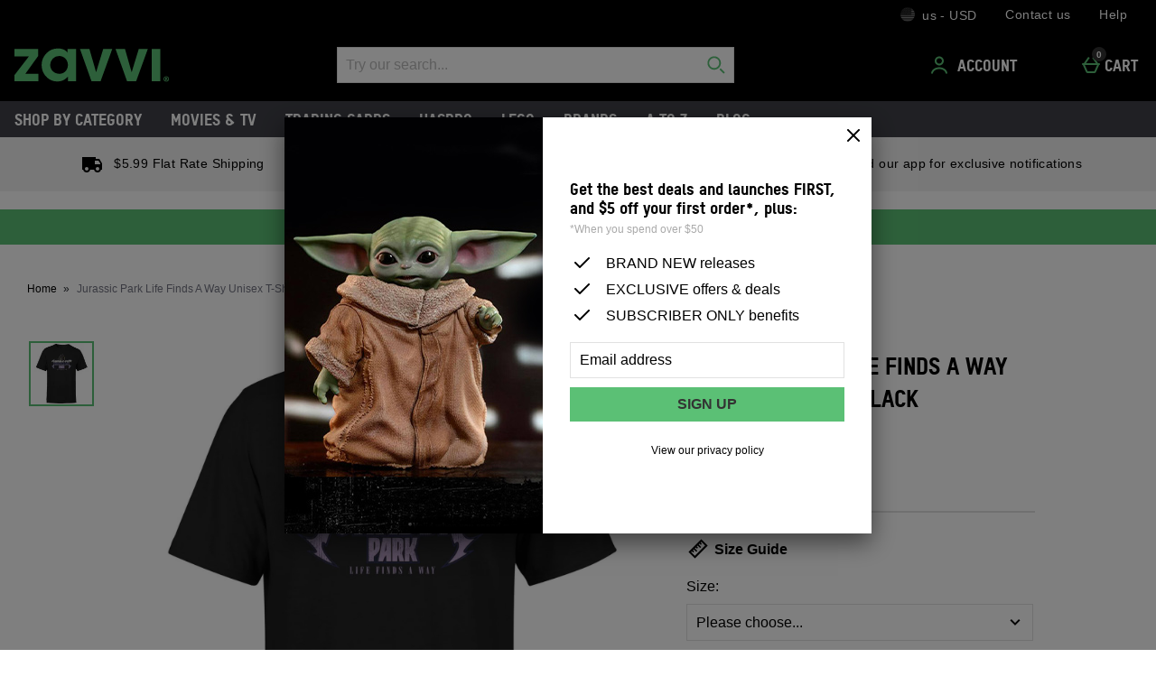

--- FILE ---
content_type: text/css
request_url: https://static.thcdn.com/www/styles/css/zvint/screen-75c12eb8ad.css
body_size: 65714
content:
@charset "UTF-8";
/*! normalize.css v1.1.3 | MIT License | git.io/normalize */
article,aside,details,figcaption,figure,footer,header,hgroup,main,nav,section,summary{display:block}audio,canvas,video{display:inline-block}audio:not([controls]){display:none;height:0}[hidden]{display:none}html{font-size:100%;-ms-text-size-adjust:100%;-webkit-text-size-adjust:100%}html,button,input,select,textarea{font-family:sans-serif}body{margin:0}a:active,a:hover{outline:0}h1{font-size:2em;margin:.67em 0}h2{font-size:1.5em;margin:.83em 0}h3{font-size:1.17em;margin:1em 0}h4{font-size:1em;margin:1.33em 0}h5{font-size:.83em;margin:1.67em 0}h6{font-size:.67em;margin:2.33em 0}abbr[title]{border-bottom:1px dotted}b,strong{font-weight:700}blockquote{margin:1em 40px}dfn{font-style:italic}hr{box-sizing:content-box;height:0}mark{background:#ff0;color:#000}p,pre{margin:1em 0}pre{white-space:pre-wrap;word-wrap:break-word}small{font-size:80%}sub,sup{font-size:75%;line-height:0;position:relative;vertical-align:baseline}sup{top:-.5em}sub{bottom:-.25em}dl,menu,ol,ul{margin:1em 0}dd{margin:0 0 0 40px}menu,ol,ul{padding:0 0 0 40px}nav ul,nav ol{list-style:none;list-style-image:none}img{border:0;-ms-interpolation-mode:bicubic}svg:not(:root){overflow:hidden}figure{margin:0}form{margin:0}fieldset{border:1px solid silver;margin:0 2px;padding:.35em .625em .75em}legend{border:0;padding:0;white-space:normal;*margin-left:-7px}button,input,select,textarea{font-size:100%;vertical-align:baseline}button,input{line-height:normal}button,select{text-transform:none}button,html input[type=button],input[type=reset],input[type=submit]{-webkit-appearance:button;cursor:pointer;*overflow:visible}button[disabled],html input[disabled]{cursor:default}input[type=checkbox],input[type=radio]{box-sizing:border-box;padding:0;*height:13px;*width:13px}input[type=search]{-webkit-appearance:textfield;box-sizing:content-box}input[type=search]::-webkit-search-cancel-button,input[type=search]::-webkit-search-decoration{-webkit-appearance:none}button::-moz-focus-inner,input::-moz-focus-inner{border:0;padding:0}textarea{overflow:auto;vertical-align:top}table{border-collapse:collapse;border-spacing:0}.cf,.country,.shippingCountrySelected,.basket-country-selector .country-switcher .country-selected{*zoom:1}.cf:before,.country:before,.shippingCountrySelected:before,.basket-country-selector .country-switcher .country-selected:before,.cf:after,.country:after,.shippingCountrySelected:after,.basket-country-selector .country-switcher .country-selected:after{content:" ";display:table}.cf:after,.country:after,.shippingCountrySelected:after,.basket-country-selector .country-switcher .country-selected:after{clear:both}#accessibility,.accessibility,legend{display:none}.fr{float:right}.fl{float:left}.tar{text-align:right}.tac{text-align:center}.tal{text-align:left}.vat{vertical-align:top}.vam{vertical-align:middle}.vab{vertical-align:bottom}.invisible{visibility:hidden}.hidden{display:none}.hide{display:none}.srf-hide{position:absolute;left:-10000px;top:auto;width:1px;height:1px;overflow:hidden}.span-0{width:10%}.span-1{width:20%}.span-2{width:40%}.span-3{width:60%}.span-4{width:80%}.padding-clear-right{padding-right:0}.padding-clear-left{padding-left:0}.padding-clear-bottom{padding-bottom:0}.padding-clear-top{padding-top:0}.n-unit{letter-spacing:normal;word-spacing:normal;display:inline-block}.alert .close{position:relative;top:-4px;right:-21px;font-family:"Helvetica Neue",Helvetica,Arial,sans-serif;float:right;font-size:20px;font-weight:700;line-height:20px;color:#000;text-shadow:0 1px 0 #fff;opacity:.2;filter:alpha(opacity=20)}.alert .close:hover{color:#000;text-decoration:none;cursor:pointer;opacity:.4;filter:alpha(opacity=40)}.alert button.close{padding:0;cursor:pointer;background:0 0;border:0;-webkit-appearance:none}.alert,.alert-warning{display:block;width:100%;box-sizing:border-box;padding:9px;border-radius:0;position:relative;margin-top:10px;margin-bottom:10px;font-family:tstar-heavy,sans-serif;font-weight:700;font-size:14px;line-height:normal;color:#0065ad;background-color:#e6f0f8;border-width:1px;border-style:solid;border-color:#0065ad}.alert:before,.alert-warning:before{padding-right:0}.alert-error,.alert-danger{display:block;width:100%;box-sizing:border-box;padding:9px;border-radius:0;position:relative;margin-top:10px;margin-bottom:10px;font-family:tstar-heavy,sans-serif;font-weight:700;font-size:14px;line-height:normal;color:#a82a30;background-color:#fff2f2;border-width:1px;border-style:solid;border-color:#f2dada;display:flex;justify-content:flex-start;align-items:center}.alert-error:before,.alert-danger:before{background-image:url(//static.thcdn.com/www/common/svg/alert/danger-8fde4c97a3.svg);background-origin:content-box;position:relative;padding-right:9px;background-repeat:no-repeat;content:'';display:inline-block;width:24px;height:24px;min-width:24px;vertical-align:top}.alert-success{display:block;width:100%;box-sizing:border-box;padding:9px;border-radius:0;position:relative;margin-top:10px;margin-bottom:10px;font-family:tstar-heavy,sans-serif;font-weight:700;font-size:14px;line-height:normal;color:#007d1e;background-color:#e6f2e6;border-width:1px;border-style:solid;border-color:#c8dec8;display:flex;justify-content:flex-start;align-items:center}.alert-success:before{background-image:url(//static.thcdn.com/www/common/svg/alert/success-99f4650f77.svg);background-origin:content-box;position:relative;padding-right:9px;background-repeat:no-repeat;content:'';display:inline-block;width:24px;height:24px;min-width:24px;vertical-align:top}.alert-info{display:block;width:100%;box-sizing:border-box;padding:9px;border-radius:0;position:relative;margin-top:10px;margin-bottom:10px;font-family:tstar-heavy,sans-serif;font-weight:700;font-size:14px;line-height:normal;color:#267b9b;background-color:#f2f9ff;border-width:1px;border-style:solid;border-color:#cce5ff;display:flex;justify-content:flex-start;align-items:center}.alert-info:before{background-image:url(//static.thcdn.com/www/common/svg/alert/info-fadc02068a.svg);background-origin:content-box;position:relative;padding-right:9px;background-repeat:no-repeat;content:'';display:inline-block;width:24px;height:24px;min-width:24px;vertical-align:top}.media{*zoom:1}.media:before,.media:after{content:" ";display:table}.media:after{clear:both}.m-unit-main{vertical-align:top;display:table-cell;width:10000px;zoom:1}.m-unit-1{float:left;margin-right:1em}.m-unit-2{float:right;zoom:1}.remove-thumb{visibility:hidden}[class*=-footer-payment-icon]{width:40px;height:22px;background:url(//static.thcdn.com/www/common/images/payment-options-sprite-v1-273fca4e14.png);display:block}.payment-icons-container{padding:24px 0}.footer-payment-icons li{display:inline-block}.paypal-footer-payment-icon{background-position:0 0}.ebanking_FI-footer-payment-icon{background-position:-40px 0}.directEbanking-footer-payment-icon{background-position:-80px 0}.elv-checkout-footer-payment-icon{background-position:-120px 0}.ideal-footer-payment-icon{background-position:-160px 0}.alipay-footer-payment-icon{background-position:-200px 0}.dotpay-footer-payment-icon{background-position:-240px 0}.giropay-footer-payment-icon{background-position:-280px 0}.klarna-footer-payment-icon{background-position:-1160px 0}.maestro-footer-payment-icon{background-position:-360px 0}.online_RU-footer-payment-icon{background-position:-400px 0}.qiwiwallet-footer-payment-icon{background-position:-440px 0}.safetypay-footer-payment-icon{background-position:-480px 0}.terminal_RU-footer-payment-icon{background-position:-520px 0}.trustly-footer-payment-icon{background-position:-560px 0}.trustpay-footer-payment-icon{background-position:-600px 0}.unionpay-footer-payment-icon{background-position:-640px 0}.wallet_RU-footer-payment-icon{background-position:-680px 0}.sepadirectdebit-footer-payment-icon{background-position:-720px 0}.directdebit_NL-footer-payment-icon{background-position:-760px 0}.bank_ru-footer-payment-icon{background-position:-800px 0}.cup-footer-payment-icon{background-position:-840px 0}.ukash-footer-payment-icon{background-position:-880px 0}.multibanco-footer-payment-icon{background-position:-920px 0}.diners-footer-payment-icon{background-position:-960px 0}.discover-footer-payment-icon{background-position:-1000px 0}.interac-footer-payment-icon{background-position:-1040px 0}.amex-footer-payment-icon{background-position:-1080px 0}.jcb-footer-payment-icon{background-position:-1120px 0}.laser-footer-payment-icon{background-position:-1200px 0}.maestrouk-footer-payment-icon{background-position:-1240px 0}.mc-footer-payment-icon{background-position:-1280px 0}.visa-footer-payment-icon{background-position:-1320px 0}.tenpay-footer-payment-icon{background-position:-1360px 0}.bcmc-footer-payment-icon{background-position:-1399px 0}.one4all-footer-payment-icon{background-position:-1440px 0}.fb_iframe_widget span{z-index:999}.product #middle-rail .social-fb .fb_iframe_widget iframe,.product .middle-rail .social-fb .fb_iframe_widget iframe,.product #product-details .social-fb .fb_iframe_widget iframe{left:0}.social-item{margin-right:10px}.social-item:last-child{margin-right:0}.product-social{margin-top:20px}.product-social-item{vertical-align:top}html,body{height:100%}body{position:relative;background-color:#fff;font-weight:400;font-family:"Helvetica Neue",Helvetica,Arial,sans-serif;color:#333;font-size:16px;line-height:24px}img{max-width:100%;height:auto;font-style:italic}a{text-decoration:none;color:#000}a:hover{text-decoration:underline}a:active{text-decoration:underline}h1,h2,h3,h4,h5,h6{margin:0 0 1em;color:#333}h1{font-family:tstar-heavy,sans-serif;font-size:42px;line-height:1.4;color:#000;font-weight:400;text-transform:uppercase}h2{font-family:tstar-heavy,sans-serif;font-size:26px;line-height:1.4;color:#000;font-weight:400;text-transform:uppercase}h3{font-family:tstar-heavy,sans-serif;font-size:18px;line-height:1.2;color:#000;font-weight:400;text-transform:none}h4{font-family:tstar-heavy,sans-serif;font-size:18px;line-height:1.2;color:#000;font-weight:400;text-transform:none}h5{font-family:Helvetica Neue Bold,Helvetica,Arial,sans-serif;font-size:14px;line-height:1.2;color:#000;font-weight:700;text-transform:none}h6{font-family:Helvetica Neue,Helvetica,Arial,sans-serif;font-size:12px;line-height:1.2;color:#000;font-weight:400;text-transform:none}h2:first-child,h3:first-child,.mod-alpha:first-child,.mod-bravo:first-child,.mod-charlie:first-child{margin-top:0}p{margin:0 0 1em;font-family:Helvetica Neue,Helvetica,Arial,sans-serif;font-size:16px;line-height:1.2;color:#000;font-weight:400;text-transform:none}dl,ol,ul{margin:0 0 1em 2em;padding:0}ol li{list-style-type:decimal}ul{list-style:none}fieldset{margin:0;padding:0;border:0}label{cursor:pointer}input,textarea{padding:.6em;border:1px solid #ccc;background:#fff;box-shadow:none}textarea{min-height:50px;height:auto}select{height:28px;border-color:#ccc;background:#fff;line-height:28px}th{text-align:left}.line,.last-unit,.column-row{overflow:hidden}.unit{float:left}.unit-right{float:right}.size-1of1{float:none}.size-1of2{width:50%}.size-1of3{width:33.33333%}.size-2of3{width:66.66667%}.size-1of4{width:25%}.size-2of4{width:50%}.size-3of4{width:75%}.size-1of5{width:20%}.size-2of5{width:40%}.size-3of5{width:60%}.size-4of5{width:80%}.size-1of6{width:16.66667%}.size-2of6{width:33.33333%}.size-3of6{width:50%}.size-4of6{width:66.66667%}.size-5of6{width:83.33333%}.size-1of7{width:14.28571%}.size-2of7{width:28.57143%}.size-3of7{width:42.85714%}.size-4of7{width:57.14286%}.size-5of7{width:71.42857%}.size-6of7{width:85.71429%}.size-1of8{width:12.5%}.size-2of8{width:25%}.size-3of8{width:37.5%}.size-4of8{width:50%}.size-5of8{width:62.5%}.size-6of8{width:75%}.size-7of8{width:87.5%}.last-unit{float:none;width:auto}.column-span1{float:left;margin:0 20px 0 0;width:30px}.column-span2{float:left;margin:0 20px 0 0;width:80px}.column-span3{float:left;margin:0 20px 0 0;width:130px}.column-span4{float:left;margin:0 20px 0 0;width:180px}.column-span5{float:left;margin:0 20px 0 0;width:230px}.column-span6{float:left;margin:0 20px 0 0;width:280px}.column-span7{float:left;margin:0 20px 0 0;width:330px}.column-span8{float:left;margin:0 20px 0 0;width:380px}.column-span9{float:left;margin:0 20px 0 0;width:430px}.column-span10{float:left;margin:0 20px 0 0;width:480px}.column-span11{float:left;margin:0 20px 0 0;width:530px}.column-span12{float:left;margin:0 20px 0 0;width:580px}.column-span13{float:left;margin:0 20px 0 0;width:630px}.column-span14{float:left;margin:0 20px 0 0;width:680px}.column-span15{float:left;margin:0 20px 0 0;width:730px}.column-span16{float:left;margin:0 20px 0 0;width:780px}.column-span17{float:left;margin:0 20px 0 0;width:830px}.column-span18{float:left;margin:0 20px 0 0;width:880px}.column-span19{float:left;margin:0 20px 0 0;width:930px}.column-span20{float:left;margin:0 20px 0 0;width:980px}.column-span21{float:left;margin:0 20px 0 0;width:1030px}.column-span22{float:left;margin:0 20px 0 0;width:1080px}.column-span23{float:left;margin:0 20px 0 0;width:1130px}.column-span24{float:none}.last-column{margin:0}.searchlist .tl-text-line h1.tl-title{font-size:1.625rem;margin:0;padding:4px 10px}.searchlist .quote-highlight{color:#5bc075}.searchlist .tl-line{display:block;padding:4px 10px;border-bottom:1px solid #ebebeb}.searchlist .tl-line .tl-line{border:0}.noresults .search-help{margin-top:15px}.noresults #browsing-wrapper{float:left;width:100%;margin:24px 0;padding-top:24px}.noresults #browsing-wrapper .browsing{margin:0;padding:0;width:20%}.noresults #browsing-wrapper .l-unit{margin-right:15px;font-weight:400;border-radius:8px;text-align:center}.noresults .inpage-search-wrapper input{padding:12px}
/*! fancyBox v2.1.5 fancyapps.com | fancyapps.com/fancybox/#license */
.fancybox-wrap,.fancybox-skin,.fancybox-outer,.fancybox-inner,.fancybox-image,.fancybox-wrap iframe,.fancybox-wrap object,.fancybox-nav,.fancybox-nav span,.fancybox-tmp{padding:0;margin:0;border:0;outline:0;vertical-align:top}.fancybox-wrap{position:absolute;top:0;left:0;z-index:8020}.fancybox-skin{position:relative;background:#fff;color:#444;text-shadow:none;border-radius:4px;display:block}.fancybox-opened{z-index:99999}.fancybox-opened .fancybox-skin{box-shadow:0 10px 25px rgba(0,0,0,.5)}.fancybox-outer,.fancybox-inner{position:relative}.fancybox-inner{overflow:hidden}.fancybox-error{color:#444;margin:0;padding:15px;white-space:nowrap}.fancybox-image,.fancybox-iframe{display:block;width:100%;height:100%}.fancybox-image{max-width:100%;max-height:100%}#fancybox-loading,.fancybox-close,.fancybox-prev span,.fancybox-next span{background-image:url(//static.thcdn.com/www/common/images/fancybox/fancybox_sprite-80f387e0c3.png)}#fancybox-loading{position:fixed;top:50%;left:50%;margin-top:-22px;margin-left:-22px;background-position:0 -108px;opacity:.2;cursor:pointer;z-index:8060}#fancybox-loading div{width:44px;height:44px;background:url(//static.thcdn.com/www/common/images/fancybox/fancybox_loading-c6f1ad4957.gif) center center no-repeat}.fancybox-close{position:absolute;top:-18px;right:-18px;width:36px;height:36px;cursor:pointer;z-index:8040}.fancybox-nav{position:absolute;top:0;width:40%;height:100%;cursor:pointer;text-decoration:none;background:url(//static.thcdn.com/www/common/images/fancybox/blank-3254726015.gif);-webkit-tap-highlight-color:transparent;z-index:8040}.fancybox-prev{left:0}.fancybox-next{right:0}.fancybox-nav span{position:absolute;top:50%;width:36px;height:34px;margin-top:-18px;cursor:pointer;z-index:8040;visibility:hidden}.fancybox-prev span{left:10px;background-position:0 -36px}.fancybox-next span{right:10px;background-position:0 -72px}.fancybox-nav:hover span{visibility:visible}.fancybox-tmp{position:absolute;top:-99999px;left:-99999px;max-width:99999px;max-height:99999px;overflow:visible!important}.fancybox-lock{overflow:visible!important;width:auto}.fancybox-lock body{overflow:hidden!important}.fancybox-lock-test{overflow-y:hidden!important}.fancybox-overlay{position:absolute;top:0;left:0;overflow:hidden;display:none;z-index:20000;background:rgba(0,0,0,.2)}.fancybox-overlay-fixed{position:fixed;bottom:0;right:0}.fancybox-lock .fancybox-overlay{overflow:auto;overflow-y:scroll}.fancybox-title{visibility:hidden;font:13px/20px;position:relative;text-shadow:none;z-index:8050}.fancybox-opened .fancybox-title{visibility:visible}.fancybox-title-float-wrap{position:absolute;bottom:0;right:50%;margin-bottom:-35px;z-index:8050;text-align:center}.fancybox-title-float-wrap .child{display:inline-block;margin-right:-100%;padding:2px 20px;background:rgba(0,0,0,.8);border-radius:15px;text-shadow:0 1px 2px #222;color:#fff;font-weight:700;line-height:24px;white-space:nowrap}.fancybox-title-outside-wrap{position:relative;margin-top:10px;color:#fff}.fancybox-title-inside-wrap{padding-top:10px}.fancybox-title-over-wrap{position:absolute;bottom:0;left:0;color:#fff;padding:10px;background:rgba(0,0,0,.8)}.royal-slider{width:600px;height:400px;position:relative;direction:ltr}.rsOverflow{width:100%;height:100%;position:relative;overflow:hidden;float:left;-webkit-tap-highlight-color:transparent}.rsContainer{position:relative;width:100%;height:100%;-webkit-tap-highlight-color:transparent}.rsArrow,.rsThumbsArrow{cursor:pointer}.rsArrow,.rsNav,.rsThumbsArrow{opacity:1;transition:opacity .3s linear}.rsHidden{opacity:0;visibility:hidden;transition:visibility 0s linear .3s,opacity .3s linear}.rsGCaption{width:100%;float:left;text-align:center}.royal-slider.rsFullscreen{position:fixed!important;height:auto!important;width:auto!important;margin:0!important;padding:0!important;z-index:2147483647!important;top:0!important;left:0!important;bottom:0!important;right:0!important}.royal-slider .rsSlide.rsFakePreloader{opacity:1!important;transition:0s;display:none}.rsSlide{position:absolute;left:0;top:0;display:block;overflow:hidden;height:100%;width:100%}.royal-slider.rsAutoHeight,.rsAutoHeight .rsSlide{height:auto}.rs-content{width:100%;height:100%;position:relative}.rsPreloader{position:absolute;z-index:0}.rsNav{-moz-user-select:-moz-none;-webkit-user-select:none;-ms-user-select:none;user-select:none}.rsNavItem{-webkit-tap-highlight-color:rgba(0,0,0,.25)}.rsThumbs{cursor:pointer;position:relative;overflow:hidden;float:left;z-index:22}.rsTabs{float:left}.rs-container-wrap{left:0;top:0;position:absolute;-webkit-backface-visibility:hidden;overflow:hidden;z-index:4000}.grab-cursor{cursor:url(//static.thcdn.com/www/common/images/royalslider/grab-01a3d3de8d.png) 8 8,move}.grabbing-cursor{cursor:url(//static.thcdn.com/www/common/images/royalslider/grabbing-66f63f272c.png) 8 8,move}.rsNoDrag{cursor:auto}.rsLink{left:0;top:0;position:absolute;width:100%;height:100%;display:block;z-index:20;background:url(//static.thcdn.com/www/common/images/royalslider/blank-3254726015.gif);-webkit-backface-visibility:hidden}.rs-min-width .rsVideoFrameHolder,.rs-min-width .rsThumbs{background:#000}.rs-min-width .rsArrow{height:44px;width:30px;position:absolute;display:block;cursor:pointer;z-index:21}.rs-min-width .rsArrowLeft{right:39px;bottom:2px}.rs-min-width .rsArrowRight{right:9px;bottom:2px}.rs-min-width .rsArrowIcn{width:24px;height:24px;top:50%;left:50%;margin-top:-12px;margin-left:-12px;position:absolute;cursor:pointer;background:url(//static.thcdn.com/www/common/images/royalslider/rs-minimal-white-43a7dd982a.png);background-color:transparent}.rs-min-width.rsHor .rsArrowLeft .rsArrowIcn{background-position:-68px -36px}.rs-min-width.rsHor .rsArrowRight .rsArrowIcn{background-position:-68px -68px}.rs-min-width.rsVer .rsArrowLeft .rsArrowIcn{background-position:-96px -32px}.rs-min-width.rsVer .rsArrowRight .rsArrowIcn{background-position:-96px -64px}.rs-min-width .rsArrowDisabled .rsArrowIcn{opacity:.3}.rs-min-width .rsBullets{position:absolute;z-index:4000;top:18px;right:18px;width:auto;height:auto;text-align:left;overflow:hidden;line-height:8px}.rs-min-width .rsBullet{width:8px;height:8px;display:inline-block;margin:0 5px;background:rgba(255,255,255,.6);cursor:pointer}.rs-min-width .rsBullet.rsNavSelected{background:#000}.rs-min-width .rsThumbs{background:#fff}.rs-min-width .rsThumbsHor{padding-bottom:4px;width:100%;height:72px}.rs-min-width .rsThumbsVer{padding-right:4px;width:96px;height:100%;position:absolute;top:0;right:0}.rs-min-width.rsWithThumbsHor .rsThumbsContainer{position:relative;height:100%}.rs-min-width.rsWithThumbsVer .rsThumbsContainer{position:relative;width:100%}.rs-min-width .rsThumb{float:left;overflow:hidden;width:96px;height:72px;color:#555}.rs-min-width .rsThumb:hover{color:#000}.rs-min-width .rsThumb img{width:100%;height:100%}.rs-min-width .rsThumb.rsNavSelected{background:#dadada;color:#000}.rs-min-width .rsThumb.rsNavSelected img{opacity:.3;filter:alpha(opacity=30)}.rs-min-width .rsTmb{display:block}.rs-min-width .rsThumbsArrow{height:100%;width:20px;position:absolute;display:block;cursor:pointer;z-index:21;background:rgba(255,255,255,.75)}.rs-min-width .rsThumbsArrow:hover{background:#ddd}.rs-min-width.rsWithThumbsVer .rsThumbsArrow{width:100%;height:20px}.rs-min-width.rsWithThumbsVer .rsThumbsArrowLeft{top:0;left:0}.rs-min-width.rsWithThumbsVer .rsThumbsArrowRight{bottom:0;left:0}.rs-min-width.rsWithThumbsHor .rsThumbsArrowLeft{left:0;top:0}.rs-min-width.rsWithThumbsHor .rsThumbsArrowRight{right:0;top:0}.rs-min-width .rsThumbsArrowIcn{width:16px;height:16px;top:50%;left:50%;margin-top:-8px;margin-left:-8px;position:absolute;cursor:pointer;background:url(//static.thcdn.com/www/common/images/royalslider/rs-minimal-white-43a7dd982a.png)}.rs-min-width.rsWithThumbsHor .rsThumbsArrowLeft .rsThumbsArrowIcn{background-position:-128px -32px}.rs-min-width.rsWithThumbsHor .rsThumbsArrowRight .rsThumbsArrowIcn{background-position:-128px -48px}.rs-min-width.rsWithThumbsVer .rsThumbsArrowLeft .rsThumbsArrowIcn{background-position:-144px -32px}.rs-min-width.rsWithThumbsVer .rsThumbsArrowRight .rsThumbsArrowIcn{background-position:-144px -48px}.rs-min-width .rsThumbsArrowDisabled{display:none!important}@media screen and (min-width:0px) and (max-width:800px){.rs-min-width .rsThumb{width:59px;height:44px}.rs-min-width .rsThumbsHor{height:44px}.rs-min-width .rsThumbsVer{width:59px}}.rs-min-width .rsPreloader{width:20px;height:20px;background-image:url(//static.thcdn.com/www/common/images/royalslider/preloader-5695f03663.gif);left:50%;top:50%;margin-left:-10px;margin-top:-10px}.main-slider .royal-slider{width:100%;max-height:630px;overflow:hidden;position:relative;z-index:1500}.rs-img{position:relative;z-index:1000}.coloredBlock{padding:12px;background:rgba(255,0,0,.6);color:#000;width:200px;left:20%;top:5%}.infoBlock{position:absolute;top:30px;right:30px;left:auto;max-width:25%;background:rgba(255,255,255,.8);overflow:hidden;padding:20px}.infoBlockLeftBlack{color:#000;background:rgba(0,0,0,.75);left:30px;right:auto}.infoBlock h4{font-size:20px;line-height:1.2;margin:0;padding-bottom:3px}.infoBlock p{font-size:14px;margin:4px 0 0}.infoBlock a{color:#000;text-decoration:underline}.fullWidth{margin:0 auto 24px}.txt-cent{text-align:center;width:100%}.rs-content{color:#000;line-height:1.7;float:left}.popover{position:absolute;top:0;left:0;z-index:1010;display:none;padding:5px}.popover.top{margin-top:-5px}.popover.right{margin-left:5px}.popover.bottom{margin-top:5px}.popover.left{margin-left:-5px}.popover.top .arrow{bottom:0;left:50%;margin-left:-5px;border-left:5px solid transparent;border-right:5px solid transparent;border-top:5px solid #999}.popover.right .arrow{top:50%;left:0;margin-top:-5px;border-top:5px solid transparent;border-bottom:5px solid transparent;border-right:5px solid #999}.popover.bottom .arrow{top:0;left:50%;margin-left:-5px;border-left:5px solid transparent;border-right:5px solid transparent;border-bottom:5px solid #999}.popover.left .arrow{top:50%;right:0;margin-top:-5px;border-top:5px solid transparent;border-bottom:5px solid transparent;border-left:5px solid #999}.popover .arrow{position:absolute;width:0;height:0}.popover-inner{padding:3px;width:240px;overflow:hidden;background:#999;border-radius:6px;box-shadow:0 3px 7px rgba(0,0,0,.3)}.popover-title,.popover-content{padding:10px;background-color:#fff}.popover-title{padding-bottom:0;margin:0;border-radius:3px 3px 0 0;font-size:1em}.popover-content{border-radius:0 0 3px 3px}.popover-content p,.popover-content ul,.popover-content ol{margin-bottom:0}#account .popover h3{margin:0}.fileUploadContainer{position:relative;margin-bottom:10px}.fileUploadContainer #selectedFileUpload{opacity:0;position:relative;z-index:2;width:100%;height:35px;text-align:right}.fileUploadContainer .fileUploadField{position:absolute;top:0;left:0;line-height:180%;margin:5px 0;max-height:35px;padding:2px 10px;z-index:1}.fileUploadContainer #progressText{padding-left:20px}.fileUploadContainer .intoText{font-family:Helvetica Neue,Helvetica,Arial,sans-serif;font-size:16px;line-height:1.2;color:#000;font-weight:400;text-transform:none;display:block;margin-bottom:10px;word-break:break-word}.fileUploadContainer .qq-upload-button{margin-bottom:20px}.fileUploadContainer .qq-upload-button.buttonSecondary{font-family:Helvetica Neue Bold,Helvetica,Arial,sans-serif;font-size:16px;box-sizing:border-box;color:#fff;background-color:#333;border-style:none;display:inline-block;text-decoration:none;transition:background-color .2s;cursor:pointer;text-align:center;text-transform:uppercase;letter-spacing:0;font-weight:700;padding:10px 24px;outline:0;box-sizing:border-box}.fileUploadContainer .qq-upload-button.buttonSecondary:hover{background-color:#f2f2f2;color:#333;text-decoration:none;outline:1px solid #333;outline-offset:-1px}.fileUploadContainer .qq-upload-button.buttonSecondary:focus{background-color:#f2f2f2;color:#333;text-decoration:none;outline:2px solid #666;outline-offset:-2px}.fileUploadContainer .qq-upload-button.buttonSecondary:focus-within{background-color:#f2f2f2;color:#333;text-decoration:none;outline:2px solid #666;outline-offset:-2px}.fileUploadContainer .qq-upload-button.buttonSecondary::-moz-focus-inner{border:0}.fileUploadContainer .qq-upload-button.buttonSecondary:active{background-color:#666;color:#fff}.fileUploadContainer .qq-upload-button.buttonSecondary[disabled],.fileUploadContainer .qq-upload-button.buttonSecondary.disabled{background-color:#ccc;border-color:#ccc;color:#fff;cursor:not-allowed}.fileUploadContainer .qq-upload-button:focus-within{outline:-webkit-focus-ring-color auto}.fileUploadContainer .qq-upload-button .uploadButton-label{color:inherit;font-size:inherit;font-family:inherit;font-weight:inherit;text-transform:inherit}.mejs-container{position:relative;background:#000;font-family:Helvetica,Arial;text-align:left;vertical-align:top;text-indent:0;margin-bottom:10px}.me-plugin{position:absolute}.mejs-embed,.mejs-embed body{width:100%;height:100%;margin:0;padding:0;background:#000;overflow:hidden}.mejs-container-fullscreen{position:fixed;left:0;top:0;right:0;bottom:0;overflow:hidden;z-index:1000}.mejs-container-fullscreen .mejs-mediaelement,.mejs-container-fullscreen video{width:100%;height:100%}.mejs-background{position:absolute;top:0;left:0}.mejs-mediaelement{position:absolute;top:0;left:0;width:100%;height:100%}.mejs-poster{position:absolute;top:0;left:0}.mejs-poster img{border:0;padding:0;display:block}.mejs-overlay{position:absolute;top:0;left:0}.mejs-overlay-play{cursor:pointer}.mejs-overlay-button{position:absolute;top:50%;left:50%;width:50px;height:50px;margin:-25px 0 0 -25px;background:url(//static.thcdn.com/www/zvint/c-images/videoplayer/bigplay.png) no-repeat}.no-svg .mejs-overlay-button{background-image:url(//static.thcdn.com/www/zvint/c-images/videoplayer/bigplay.png)}.mejs-overlay:hover .mejs-overlay-button{background-position:0 -50px}.mejs-overlay-loading{position:absolute;top:50%;left:50%;width:80px;height:80px;margin:-40px 0 0 -40px}.mejs-overlay-loading span{display:block;width:80px;height:80px;background:url(//static.thcdn.com/www/zvint/c-images/videoplayer/loading.gif) 50% 50% no-repeat}.mejs-container .mejs-controls{position:absolute;list-style-type:none;margin:0;padding:0;bottom:0;left:0;background:linear-gradient(rgba(50,50,50,.7),rgba(0,0,0,.7));height:30px;width:100%}.mejs-container .mejs-controls div{list-style-type:none;background-image:none;display:block;float:left;margin:0;padding:0;width:26px;height:26px;font-size:11px;line-height:11px;background:0;font-family:Helvetica,Arial;border:0}.mejs-controls .mejs-button button{cursor:pointer;display:block;font-size:0;line-height:0;text-decoration:none;margin:7px 5px;padding:0;position:absolute;height:16px;width:16px;border:0;background:url(//static.thcdn.com/www/zvint/c-images/videoplayer/controls.svg) no-repeat}.no-svg .mejs-controls .mejs-button button{background-image:url(//static.thcdn.com/www/zvint/c-images/videoplayer/controls.png)}.mejs-controls .mejs-button button:focus{outline:solid 1px #ff0}.mejs-container .mejs-controls .mejs-time{color:#fff;display:block;height:17px;width:auto;overflow:hidden;text-align:center;padding:auto 4px;box-sizing:content-box}.mejs-container .mejs-controls .mejs-time span{font-size:11px;color:#fff;line-height:12px;display:block;float:left;margin:1px 2px 0 0;width:auto}.mejs-controls .mejs-play button{background-position:0 0}.mejs-controls .mejs-pause button{background-position:0 -16px}.mejs-controls .mejs-stop button{background-position:-112px 0}.mejs-controls div.mejs-time-rail{width:200px;padding-top:5px}.mejs-controls .mejs-time-rail span{display:block;position:absolute;width:180px;height:10px;border-radius:2px;cursor:pointer}.mejs-controls .mejs-time-rail .mejs-time-total{margin:5px;background:linear-gradient(rgba(30,30,30,.8),rgba(60,60,60,.8))}.mejs-controls .mejs-time-rail .mejs-time-buffering{width:100%;background-image:linear-gradient(-45deg,rgba(255,255,255,.15) 25%,transparent 25%,transparent 50%,rgba(255,255,255,.15) 50%,rgba(255,255,255,.15) 75%,transparent 75%,transparent);background-size:15px 15px;-webkit-animation:buffering-stripes 2s linear infinite;animation:buffering-stripes 2s linear infinite}@-webkit-keyframes buffering-stripes{0%{background-position:0 0}to{background-position:30px 0}}@keyframes buffering-stripes{0%{background-position:0 0}to{background-position:30px 0}}.mejs-controls .mejs-time-rail .mejs-time-loaded{background:linear-gradient(rgba(44,124,145,.8),rgba(78,183,212,.8));width:0}.mejs-controls .mejs-time-rail .mejs-time-current{width:0;background:linear-gradient(rgba(255,255,255,.9),rgba(200,200,200,.8))}.mejs-controls .mejs-time-rail .mejs-time-handle{display:none;position:absolute;margin:0;width:10px;background:#fff;border-radius:5px;cursor:pointer;border:solid 2px #333;top:-2px;text-align:center}.mejs-controls .mejs-time-rail .mejs-time-float{position:absolute;display:none;background:#eee;width:36px;height:17px;border:solid 1px #333;top:-26px;margin-left:-18px;text-align:center;color:#111}.mejs-controls .mejs-time-rail .mejs-time-float-current{margin:2px;width:30px;display:block;text-align:center;left:0}.mejs-controls .mejs-time-rail .mejs-time-float-corner{position:absolute;display:block;width:0;height:0;line-height:0;border:solid 5px #eee;border-color:#eee transparent transparent transparent;border-radius:0;top:15px;left:13px}.mejs-controls .mejs-fullscreen-button button{background-position:-32px 0}.mejs-controls .mejs-unfullscreen button{background-position:-32px -16px}.mejs-controls .mejs-mute button{background-position:-16px -16px}.mejs-controls .mejs-unmute button{background-position:-16px 0}.mejs-controls .mejs-volume-button{position:relative}.mejs-controls .mejs-volume-button .mejs-volume-slider{display:none;height:115px;width:25px;background:rgba(50,50,50,.7);border-radius:0;top:-115px;left:0;z-index:1;position:absolute;margin:0}.mejs-controls .mejs-volume-button:hover{border-radius:0 0 4px 4px}.mejs-controls .mejs-volume-button .mejs-volume-slider .mejs-volume-total{position:absolute;left:11px;top:8px;width:2px;height:100px;background:rgba(255,255,255,.5);margin:0}.mejs-controls .mejs-volume-button .mejs-volume-slider .mejs-volume-current{position:absolute;left:11px;top:8px;width:2px;height:100px;background:rgba(255,255,255,.9);margin:0}.mejs-controls .mejs-volume-button .mejs-volume-slider .mejs-volume-handle{position:absolute;left:4px;top:-3px;width:16px;height:6px;background:rgba(255,255,255,.9);cursor:N-resize;border-radius:1px;margin:0}.mejs-controls div.mejs-horizontal-volume-slider{height:26px;width:60px;position:relative}.mejs-controls .mejs-horizontal-volume-slider .mejs-horizontal-volume-total{position:absolute;left:0;top:11px;width:50px;height:8px;margin:0;padding:0;font-size:1px;border-radius:2px;background:linear-gradient(rgba(30,30,30,.8),rgba(60,60,60,.8))}.mejs-controls .mejs-horizontal-volume-slider .mejs-horizontal-volume-current{position:absolute;left:0;top:11px;width:50px;height:8px;margin:0;padding:0;font-size:1px;border-radius:2px;background:linear-gradient(rgba(255,255,255,.9),rgba(200,200,200,.8))}.mejs-controls .mejs-horizontal-volume-slider .mejs-horizontal-volume-handle{display:none}.mejs-controls .mejs-captions-button{position:relative}.mejs-controls .mejs-captions-button button{background-position:-48px 0}.mejs-controls .mejs-captions-button .mejs-captions-selector{visibility:hidden;position:absolute;bottom:26px;right:-10px;width:130px;height:100px;background:rgba(50,50,50,.7);border:solid 1px transparent;padding:10px;overflow:hidden;border-radius:0}.mejs-controls .mejs-captions-button .mejs-captions-selector ul{margin:0;padding:0;display:block;list-style-type:none!important;overflow:hidden}.mejs-controls .mejs-captions-button .mejs-captions-selector ul li{margin:0 0 6px 0;padding:0;list-style-type:none!important;display:block;color:#fff;overflow:hidden}.mejs-controls .mejs-captions-button .mejs-captions-selector ul li input{clear:both;float:left;margin:3px 3px 0 5px}.mejs-controls .mejs-captions-button .mejs-captions-selector ul li label{width:100px;float:left;padding:4px 0 0 0;line-height:15px;font-family:helvetica,arial;font-size:10px}.mejs-controls .mejs-captions-button .mejs-captions-translations{font-size:10px;margin:0 0 5px 0}.mejs-chapters{position:absolute;top:0;left:0;width:10000px;z-index:1}.mejs-chapters .mejs-chapter{position:absolute;float:left;background:linear-gradient(rgba(50,50,50,.7),rgba(0,0,0,.7));overflow:hidden;border:0}.mejs-chapters .mejs-chapter .mejs-chapter-block{font-size:11px;color:#fff;padding:5px;display:block;border-right:solid 1px #333;border-bottom:solid 1px #333;cursor:pointer}.mejs-chapters .mejs-chapter .mejs-chapter-block-last{border-right:none}.mejs-chapters .mejs-chapter .mejs-chapter-block:hover{background:linear-gradient(rgba(102,102,102,.7),rgba(50,50,50,.6))}.mejs-chapters .mejs-chapter .mejs-chapter-block .ch-title{font-size:12px;font-weight:700;display:block;white-space:nowrap;text-overflow:ellipsis;margin:0 0 3px 0;line-height:12px}.mejs-chapters .mejs-chapter .mejs-chapter-block .ch-timespan{font-size:12px;line-height:12px;margin:3px 0 4px 0;display:block;white-space:nowrap;text-overflow:ellipsis}.mejs-captions-layer{position:absolute;bottom:0;left:0;text-align:center;line-height:22px;font-size:12px;color:#fff}.mejs-captions-layer a{color:#fff;text-decoration:underline}.mejs-captions-layer[lang=ar]{font-size:20px;font-weight:400}.mejs-captions-position{position:absolute;width:100%;bottom:15px;left:0}.mejs-captions-position-hover{bottom:45px}.mejs-captions-text{padding:3px 5px;background:rgba(20,20,20,.8)}.mejs-clear{clear:both}.me-cannotplay a{color:#fff;font-weight:700}.me-cannotplay span{padding:15px;display:block}.mejs-controls .mejs-loop-off button{background-position:-64px -16px}.mejs-controls .mejs-loop-on button{background-position:-64px 0}.mejs-controls .mejs-backlight-off button{background-position:-80px -16px}.mejs-controls .mejs-backlight-on button{background-position:-80px 0}.mejs-controls .mejs-picturecontrols-button{background-position:-96px 0}.mejs-contextmenu{position:absolute;width:150px;padding:10px;border-radius:4px;top:0;left:0;background:#fff;border:solid 1px #999;z-index:1001}.mejs-contextmenu .mejs-contextmenu-separator{height:1px;font-size:0;margin:5px 6px;background:#333}.mejs-contextmenu .mejs-contextmenu-item{font-family:Helvetica,Arial;font-size:12px;padding:4px 6px;cursor:pointer;color:#333}.mejs-contextmenu .mejs-contextmenu-item:hover{background:#2c7c91;color:#fff}.mejs-controls .mejs-sourcechooser-button{position:relative}.mejs-controls .mejs-sourcechooser-button button{background-position:-128px 0}.mejs-controls .mejs-sourcechooser-button .mejs-sourcechooser-selector{visibility:hidden;position:absolute;bottom:26px;right:-10px;width:130px;height:100px;background:rgba(50,50,50,.7);border:solid 1px transparent;padding:10px;overflow:hidden;border-radius:0}.mejs-controls .mejs-sourcechooser-button .mejs-sourcechooser-selector ul{margin:0;padding:0;display:block;list-style-type:none!important;overflow:hidden}.mejs-controls .mejs-sourcechooser-button .mejs-sourcechooser-selector ul li{margin:0 0 6px 0;padding:0;list-style-type:none!important;display:block;color:#fff;overflow:hidden}.mejs-controls .mejs-sourcechooser-button .mejs-sourcechooser-selector ul li input{clear:both;float:left;margin:3px 3px 0 5px}.mejs-controls .mejs-sourcechooser-button .mejs-sourcechooser-selector ul li label{width:100px;float:left;padding:4px 0 0 0;line-height:15px;font-family:helvetica,arial;font-size:10px}.content-top-push{padding:137px 0 0 0}.westendHeader-enabled.content-top-push{padding:0}.top-rail{overflow:hidden;max-width:1920px;margin-left:auto;margin-right:auto}.list .middle-rail{margin-top:12px}.column-row,.line{overflow:visible;zoom:1}.column-row:before,.column-row:after,.line:before,.line:after{content:" ";display:table}.column-row:after,.line:after{clear:both}.section-header{background:#000}.section-navagation{background:#404148}.column-test{margin-top:50px}.column-test .column-row{margin-bottom:25px}.column-test .column-row .test-holder{background:#a8a8a8}.column-test .column-row .column-row{background:#fff}.column-test .column-row .column-row .test-holder{background:#a8a8a8}.multi-widget-o .media-block.product-list .listItem:first-child:nth-last-child(5) img,.multi-widget-o .media-block.product-list .listItem:first-child:nth-last-child(5)~.listItem img,.multi-widget .media-block.product-list .listItem:first-child:nth-last-child(5) img,.multi-widget .media-block.product-list .listItem:first-child:nth-last-child(5)~.listItem img{max-width:200px}.multi-widget-o .panel-footer{display:none}.contentbox{overflow-x:auto}h1,.mod-alpha,.slider-set .text-block-container .banner-title-style-2,.editorial.mono-set:first-child .text-block-container .banner-title-style-2,.columns-set-brand-feature .text-block-container .banner-title-style-2,.info .middle-rail h1{font-family:tstar-heavy,sans-serif;font-size:42px;line-height:1.4;color:#000;font-weight:400;text-transform:uppercase}h2,.mod-bravo,.columns-set-offers .image-with-text-alternate-animation .text-block-container .banner-sub-title,.columns-set-offers .image-with-text-animate .text-block-container .banner-sub-title,.columns-set-offers .image-with-text-static .text-block-container .banner-sub-title,.bp-basket h3{font-family:tstar-heavy,sans-serif;font-size:26px;line-height:1.4;color:#000;font-weight:400;text-transform:uppercase}h3,.mod-charlie{font-family:tstar-heavy,sans-serif;font-size:18px;line-height:1.2;color:#000;font-weight:400;text-transform:none;text-transform:none}h4,.mod-delta,.submenu-wrap .submenu-content .text-block-container .banner-sub-title,.nav-item-account a,.small-screen-menu,.slider-set .text-block-container .banner-sub-title,.editorial.mono-set:first-child .text-block-container .banner-sub-title,.tabbed-chart-container .chart-heading,.tabbed-chart-container .list-item-chart .item,.columns-set-recommended-product .price,[class^=columns-set-buttons-section-] .banner-sub-title,[class*=" columns-set-buttons-section-"] .banner-sub-title,.product-large-view .product-large-view-details .product-large-view-title{font-family:tstar-heavy,sans-serif;font-size:18px;line-height:1.2;color:#000;font-weight:400;text-transform:none}blockquote,h5,h6,iframe,label,p,pre,address,td,th,ul,ol,dl,dd,hr,table,.mod-echo,.widget-header p,.tabbed-chart-container .list-item-chart .product-name .price{font-family:Helvetica Neue,Helvetica,Arial,sans-serif;font-size:16px;line-height:1.2;color:#000;font-weight:400;text-transform:none}small,.mod-foxtrot,.header-util-account a,.header-util-account .country li,.footer-links .copyright-details p,.product-sku-holder .product-sku-title,.columns-set-recommended-product .rrp{font-family:Helvetica Neue,Helvetica,Arial,sans-serif;font-size:12px;line-height:1.2;color:#000;font-weight:400;text-transform:none;color:#aaa}.submenu-wrap .submenu-title{font-family:Helvetica Neue Bold,Helvetica,Arial,sans-serif;font-size:16px;line-height:1.2;color:#000;font-weight:700;text-transform:none}.submenu-wrap .submenu-title a{font-family:Helvetica Neue Bold,Helvetica,Arial,sans-serif;font-size:16px;line-height:1.2;color:#000;font-weight:700;text-transform:none;line-height:36px}.submenu-wrap .submenu-list-item a{font-family:Helvetica Neue,Helvetica,Arial,sans-serif;font-size:16px;line-height:1.2;color:#000;font-weight:400;text-transform:none}.submenu-wrap .submenu-content .text-block-container .banner-sub-title{font-family:tstar-heavy,sans-serif;font-weight:400;text-transform:uppercase}.submenu-wrap .submenu-content .text-block-container.left .banner-sub-title{text-align:left}.submenu-wrap .submenu-content .text-block-container.right .banner-sub-title{text-align:right}.submenu-wrap .submenu-content .text-block-container.centre .banner-sub-title{text-align:center}.submenu-wrap .view-all{font-size:12.496px;text-transform:uppercase}.submenu-wrap .nav-view-all a{font-family:tstar-heavy,sans-serif;text-decoration:none;text-transform:uppercase}.nav-item-account{text-transform:uppercase}.nav-item-account .tool-tip-inner{font-size:1rem;text-transform:uppercase}.nav-item-account .tool-tip-inner .small-text,.nav-item-account .tool-tip-inner a{font-size:12px}.nav-item-account .tool-tip-inner a{font-family:Helvetica Neue,Helvetica,Arial,sans-serif;font-weight:400;text-decoration:underline}.nav-item-parent a{font-family:tstar-heavy,sans-serif;text-decoration:none;text-transform:uppercase}.nav-item-account a{font-family:tstar-heavy,sans-serif;text-transform:uppercase}.nav-item-basket .basket-items{text-align:center;font-weight:700}.small-screen-menu{font-family:tstar-heavy,sans-serif;text-transform:uppercase}.footer-links h4{font-family:tstar-heavy,sans-serif;font-size:18px;line-height:1.2;color:#000;font-weight:400;text-transform:none}.footer-links .copyright-details{text-align:center}.footer-links .copyright-details p{line-height:18px;margin-bottom:24px}.footer-links .category-links h5{margin-bottom:0}.footer-links .category-links h5 a{font-family:Helvetica Neue Bold,Helvetica,Arial,sans-serif;font-size:14px;line-height:1.2;color:#000;font-weight:700;text-transform:none;color:#fff;text-decoration:none}.footer-links .category-links h5 a:hover{text-decoration:underline}.global-footer .back-to-mobile a{font-family:Helvetica Neue Bold,Helvetica,Arial,sans-serif;font-size:14px;line-height:1.2;color:#000;font-weight:700;text-transform:none;color:#fff}.widget-header h2{font-family:tstar-heavy,sans-serif;font-size:42px;line-height:1.4;color:#000;font-weight:400;text-transform:uppercase;margin-top:10px;margin-bottom:10px}.widget-header p{margin-bottom:30px}.text-block-container .banner-sub-title{line-height:48px}.product-sku-holder .read-more-link{font-family:Helvetica Neue,Helvetica,Arial,sans-serif;font-size:16px;line-height:1.2;color:#000;font-weight:400;text-transform:none;text-decoration:underline}.media-block.video-home .banner-title-style-2{font-family:tstar-heavy,sans-serif;font-size:26px;line-height:1.4;color:#000;font-weight:400;text-transform:uppercase}.slider-set .text-block-container.left,.editorial.mono-set:first-child .text-block-container.left{text-align:left}.slider-set .text-block-container.right,.editorial.mono-set:first-child .text-block-container.right{text-align:right}.columns-set-categories .text-block-container .banner-sub-title,.columns-set-brand-feature-cats .text-block-container .banner-sub-title,.columns-set-offers .text-block-container .banner-sub-title{font-family:tstar-heavy,sans-serif;font-size:18px;line-height:1.2;color:#000;font-weight:400;text-transform:none}.columns-set-offers .image-with-text-alternate-animation .text-block-container .banner-title-style-2,.columns-set-offers .image-with-text-animate .text-block-container .banner-title-style-2,.columns-set-offers .image-with-text-static .text-block-container .banner-title-style-2{font-family:tstar-heavy,sans-serif;font-size:26px;line-height:1.4;color:#000;font-weight:400;text-transform:uppercase}.columns-set-recommended-product .widget-header .banner-sub-title,.columns-set-brand-feature-recommended-product .widget-header .banner-sub-title{font-family:Helvetica Neue Bold,Helvetica,Arial,sans-serif;font-size:14px;line-height:1.2;color:#000;font-weight:700;text-transform:none}.columns-set-recommended-product .banner-title-style-2,.columns-set-brand-feature-recommended-product .banner-title-style-2{font-family:Helvetica Neue Bold,Helvetica,Arial,sans-serif;font-size:14px;line-height:1.2;color:#000;font-weight:700;text-transform:none;line-height:36px}.tabbed-chart-container .tabbed-chart-platform{font-family:tstar-heavy,sans-serif;font-size:18px;line-height:1.2;color:#000;font-weight:400;text-transform:none}.tabbed-chart-container .list-item-chart .product-name{font-family:tstar-heavy,sans-serif;text-align:left}.product-list .banner-sub-title{font-family:tstar-heavy,sans-serif;font-size:18px;line-height:1.2;color:#000;font-weight:400;text-transform:none}.columns-set-recommended-product .price{font-family:tstar-heavy,sans-serif}.columns-set-brand-feature .text-block-container .banner-title-style-2{font-family:tstar-heavy,sans-serif;font-size:26px;line-height:1.4;color:#000;font-weight:400;text-transform:uppercase}.columns-set-brand-feature .text-block-container .banner-sub-title{font-family:tstar-heavy,sans-serif;font-size:18px;line-height:1.2;color:#000;font-weight:400;text-transform:none}.columns-set-brand-feature a{text-decoration:none}.image-with-text-default-list .banner-title-style-2{font-family:tstar-heavy,sans-serif;font-size:26px;line-height:1.4;color:#000;font-weight:400;text-transform:uppercase}.video-brand-feature .banner-title-style-2{font-family:tstar-heavy,sans-serif;font-size:26px;line-height:1.4;color:#000;font-weight:400;text-transform:uppercase}.columns-set-categories .widget-header .banner-sub-title{font-family:Helvetica Neue Bold,Helvetica,Arial,sans-serif;font-size:16px;box-sizing:border-box;color:#fff;background-color:#333;border-style:none;display:inline-block;text-decoration:none;transition:background-color .2s;cursor:pointer;text-align:center;text-transform:uppercase;letter-spacing:0;font-weight:700;padding:10px 24px;outline:0;box-sizing:border-box;font-family:tstar-heavy,sans-serif;font-size:26px;line-height:1.4;color:#000;font-weight:400;text-transform:uppercase}.columns-set-categories .widget-header .banner-sub-title:hover{background-color:#f2f2f2;color:#333;text-decoration:none;outline:1px solid #333;outline-offset:-1px}.columns-set-categories .widget-header .banner-sub-title:focus{background-color:#f2f2f2;color:#333;text-decoration:none;outline:2px solid #666;outline-offset:-2px}.columns-set-categories .widget-header .banner-sub-title:focus-within{background-color:#f2f2f2;color:#333;text-decoration:none;outline:2px solid #666;outline-offset:-2px}.columns-set-categories .widget-header .banner-sub-title::-moz-focus-inner{border:0}.columns-set-categories .widget-header .banner-sub-title:active{background-color:#666;color:#fff}.columns-set-categories .widget-header .banner-sub-title[disabled],.columns-set-categories .widget-header .banner-sub-title.disabled{background-color:#ccc;border-color:#ccc;color:#fff;cursor:not-allowed}.columns-set-categories .column-span3 .media-block .banner-sub-title{font-family:Helvetica Neue Bold,Helvetica,Arial,sans-serif;font-size:16px;box-sizing:border-box;color:#fff;background-color:#333;border-style:none;display:inline-block;text-decoration:none;transition:background-color .2s;cursor:pointer;text-align:center;text-transform:uppercase;letter-spacing:0;font-weight:700;padding:10px 24px;outline:0;box-sizing:border-box;font-family:Helvetica Neue Bold,Helvetica,Arial,sans-serif;font-size:14px;line-height:1.2;color:#000;font-weight:700;text-transform:none}.columns-set-categories .column-span3 .media-block .banner-sub-title:hover{background-color:#f2f2f2;color:#333;text-decoration:none;outline:1px solid #333;outline-offset:-1px}.columns-set-categories .column-span3 .media-block .banner-sub-title:focus{background-color:#f2f2f2;color:#333;text-decoration:none;outline:2px solid #666;outline-offset:-2px}.columns-set-categories .column-span3 .media-block .banner-sub-title:focus-within{background-color:#f2f2f2;color:#333;text-decoration:none;outline:2px solid #666;outline-offset:-2px}.columns-set-categories .column-span3 .media-block .banner-sub-title::-moz-focus-inner{border:0}.columns-set-categories .column-span3 .media-block .banner-sub-title:active{background-color:#666;color:#fff}.columns-set-categories .column-span3 .media-block .banner-sub-title[disabled],.columns-set-categories .column-span3 .media-block .banner-sub-title.disabled{background-color:#ccc;border-color:#ccc;color:#fff;cursor:not-allowed}.view-all-link,.columns-set-offers .media-block .btn,.tabbed-chart-container .chart-footer a{font-family:Helvetica Neue Bold,Helvetica,Arial,sans-serif;font-size:14px;line-height:1.2;color:#000;font-weight:700;text-transform:none}.text-block-editorial{font-family:tstar-heavy,sans-serif;font-size:42px;line-height:1.4;color:#000;font-weight:400;text-transform:uppercase}.bp-basket h3{font-family:tstar-heavy,sans-serif;font-size:18px;line-height:1.2;color:#000;font-weight:400;text-transform:none}.product .product-title{font-family:tstar-heavy,sans-serif;font-size:18px;line-height:1.2;color:#000;font-weight:400;text-transform:none}.product .product-sub-name{font-family:Helvetica Neue,Helvetica,Arial,sans-serif;font-size:16px;line-height:1.2;color:#000;font-weight:400;text-transform:none}.product .productoptions .product-price{font-family:tstar-heavy,sans-serif;font-size:26px;line-height:1.4;color:#000;font-weight:400;text-transform:uppercase}.product .productoptions .saving-amount{font-family:Helvetica Neue Bold,Helvetica,Arial,sans-serif;font-size:16px;line-height:1.2;color:#000;font-weight:700;text-transform:none}.product .availability{font-family:Helvetica Neue,Helvetica,Arial,sans-serif;font-size:16px;line-height:1.2;color:#000;font-weight:400;text-transform:none}.product .rating-wrap .has-reviews{font-family:Helvetica Neue Bold,Helvetica,Arial,sans-serif;font-size:14px;line-height:1.2;color:#000;font-weight:700;text-transform:none;display:inline-block}.product .free-delivery{font-family:Helvetica Neue,Helvetica,Arial,sans-serif;font-size:16px;line-height:1.2;color:#000;font-weight:400;text-transform:none}.product .product-review .tl-line{color:#fff;font-family:Helvetica Neue,Helvetica,Arial,sans-serif;font-size:16px;line-height:1.2;color:#000;font-weight:400;text-transform:none}.product .tabs-menu{font-family:Helvetica Neue,Helvetica,Arial,sans-serif;font-size:12px;line-height:1.2;color:#000;font-weight:400;text-transform:none}.product .tabs h2,.product .tabs h3,.product .tabs th{font-family:Helvetica Neue Bold,Helvetica,Arial,sans-serif;font-size:14px;line-height:1.2;color:#000;font-weight:700;text-transform:none}.product .tabs h4{font-family:Helvetica Neue Bold,Helvetica,Arial,sans-serif;font-size:14px;line-height:1.2;color:#000;font-weight:700;text-transform:none}.product .tabs .panel-content p,.product .tabs .panel-content ul{font-family:Helvetica Neue,Helvetica,Arial,sans-serif;font-size:16px;line-height:1.2;color:#000;font-weight:400;text-transform:none;line-height:1.7;margin-bottom:24px}.breadcrumbs li{font-family:tstar-heavy,sans-serif;font-size:12px}.review h2 a{color:#333}.review h2 a:hover{color:#5bc075}.search-bar-container h2,.most-popular-table h2,.search-sub-head h2{font-family:tstar-heavy,sans-serif;font-size:26px;line-height:1.4;color:#000;font-weight:400;text-transform:uppercase}.delivery .contentbox h1{font-family:tstar-heavy,sans-serif;font-size:42px;line-height:1.4;color:#000;font-weight:400;text-transform:uppercase}.brands-view-all{font-family:Helvetica Neue Bold,Helvetica,Arial,sans-serif;font-size:14px;line-height:1.2;color:#000;font-weight:700;text-transform:none;text-decoration:underline}[class^=columns-set-buttons-section-] .banner-sub-title,[class*=" columns-set-buttons-section-"] .banner-sub-title{font-family:tstar-heavy,sans-serif;line-height:52px}[class^=columns-set-buttons-section-] a:hover,[class^=columns-set-buttons-section-] a:active,[class*=" columns-set-buttons-section-"] a:hover,[class*=" columns-set-buttons-section-"] a:active{text-decoration:none}[class^=columns-set-buttons-section-] .text-block-container.left .banner-sub-title,[class*=" columns-set-buttons-section-"] .text-block-container.left .banner-sub-title{text-align:left}[class^=columns-set-buttons-section-] .text-block-container.centre .banner-sub-title,[class*=" columns-set-buttons-section-"] .text-block-container.centre .banner-sub-title{text-align:center}[class^=columns-set-buttons-section-] .text-block-container.right .banner-sub-title,[class*=" columns-set-buttons-section-"] .text-block-container.right .banner-sub-title{text-align:right}select{box-sizing:border-box;font-family:Helvetica Neue,Helvetica,Arial,sans-serif;font-size:16px;line-height:1.2;color:#000;font-weight:400;text-transform:none;border:1px solid #e1e1e1;border-radius:0;background-color:#fff;padding:10px;min-height:30px;-webkit-appearance:none;-moz-appearance:none;appearance:none;background-image:url('data:image/svg+xml;utf8, <svg xmlns="http://www.w3.org/2000/svg" width="18px" height="18px" viewBox="0 0 23 15"><path fill="%23000000" fill-rule="evenodd" d="M3.24 1.312a1.36 1.36 0 0 0-1.907-.01 1.335 1.335 0 0 0-.021 1.886l9.328 9.416a1.33 1.33 0 0 0 1.883.012l9.414-9.333a1.332 1.332 0 0 0 .011-1.887 1.282 1.282 0 0 0-1.843-.012l-8.472 8.283L3.24 1.312z"/></svg>');background-position:right 10px center;background-repeat:no-repeat}select[disabled],select.disabled,select:disabled{opacity:.5;cursor:not-allowed;background-color:#f0f0f0}select[readonly],select.readonly{border-color:transparent;background-image:none}select::-moz-placeholder{font-family:Helvetica Neue,Helvetica,Arial,sans-serif;font-size:16px;line-height:1.2;color:#000;font-weight:400;text-transform:none;color:#bdbdbd}select:-ms-input-placeholder{font-family:Helvetica Neue,Helvetica,Arial,sans-serif;font-size:16px;line-height:1.2;color:#000;font-weight:400;text-transform:none;color:#bdbdbd}select::placeholder{font-family:Helvetica Neue,Helvetica,Arial,sans-serif;font-size:16px;line-height:1.2;color:#000;font-weight:400;text-transform:none;color:#bdbdbd}.delivery table{padding:0}.delivery table th{vertical-align:baseline}.delivery table td,.delivery table th{padding-left:1%;padding-right:1%;padding-top:11px;padding-bottom:12px}.box{background:#f0f0f0;display:block;margin-bottom:20px}.box-padded{padding:20px}.box-white{background:#fff}.line-break{margin-bottom:15px;padding-bottom:5px}.line-break-small{margin-bottom:5px;padding-bottom:5px}.line-break-xl{margin-bottom:25px;padding-bottom:5px}.line-padded{padding:5px}.section-default{background:red}.section-highlight{background:#00f}.fields{list-style-type:none;margin-left:0;position:relative}.field{margin:0 0 10px}.field table{width:100%}.field:last-child{margin-bottom:0}.field-unit-1{width:10%;text-align:left}.field-unit-2{width:20%;text-align:left}.field-unit-3{width:30%;text-align:left}.field-inset{padding-left:160px}.field.postcode select{height:100px}.lbl-help{border-radius:50%;margin-left:4px;padding-left:6px;padding-right:6px;cursor:help;background:#f5f5f5}.lbl-dark{background:#999;color:#fff}input.error-block,select.error-block,textarea.error-block{color:#b94a48;border-color:#b94a48}input.error-block:focus,select.error-block:focus,textarea.error-block:focus{box-shadow:0 0 6px #d59392;border-color:#953b39}.help-block,.error-block{margin:10px 0 0}.error-block{color:#b94a48}.required{color:#b94a48;padding:3px}.noerror{margin:0 0 10px 0}.form-error{width:200px}.hidden{display:none}.block{margin-left:10px;margin-right:10px}.padding-clear-right{padding-right:0}.padding-clear-left{padding-left:0}.padding-clear-bottom{padding-bottom:0}.padding-clear-top{padding-top:0}.bsam-contact #filters .file-uploader{display:none}.bsam-contact #filters .file-uploader.show{display:block;padding:0 0 20px}.qq-upload-button input{width:100%;height:100%;padding-left:100%;cursor:pointer!important;font-size:118px}.bsam-contact .qq-upload-button input{width:auto}.qq-upload-drop-area,.qq-upload-extra-drop-area{position:absolute;top:0;left:0;width:100%;height:100%;min-height:30px;z-index:2;background:#ff9797;text-align:center}.qq-upload-drop-area span{display:block;position:absolute;top:50%;width:100%;margin-top:-8px;font-size:16px}.qq-upload-extra-drop-area{position:relative;margin-top:50px;font-size:16px;padding-top:30px;height:20px;min-height:40px}.qq-upload-drop-area-active{background:#ff7171}.qq-upload-list{display:block;margin:0 0 20px 0!important;padding:0;list-style:none;clear:left;padding-top:2px}.qq-upload-list li{margin:7px 0 0;padding:9px;line-height:15px;font-size:16px;background-color:#fff0bd;display:block;font-family:Helvetica Neue,Helvetica,Arial,sans-serif;font-size:16px;line-height:1.2;color:#000;font-weight:400;text-transform:none;color:#fff}.qq-upload-list li span{font-family:Helvetica Neue,Helvetica,Arial,sans-serif;font-size:16px;line-height:1.2;color:#000;font-weight:400;text-transform:none;color:#fff}.qq-upload-file,.qq-upload-spinner,.qq-upload-size,.qq-upload-cancel,.qq-upload-failed-text{margin-right:12px}.qq-upload-spinner{display:inline-block;width:15px;height:15px;vertical-align:text-bottom}.qq-upload-size,.qq-upload-cancel{font-size:12px;font-weight:400}.qq-upload-failed-text{display:none}.qq-upload-fail .qq-upload-failed-text{display:inline}.qq-upload-list li.qq-upload-success{background-color:#5da30c;color:#fff}.qq-upload-list li.qq-upload-fail{background-color:#d60000;color:#fff}.qq-uploader .qq-upload-button{*line-height:22px!important;*padding-top:10px!important;*height:25px!important}.qq-uploader .qq-upload-button input{*position:static!important;*height:42px!important;*margin-top:-43px!important;*margin-left:-15px!important;*width:131px}#stflashobContainer{display:none!important}[data-block-name="editorial.nstor"],[data-block-name="editorial.csor"],section.simple-text-widget.default.constraint.trackwidget{width:1000px;max-width:none;margin:0 auto 30px auto;color:#728391}[data-block-name="editorial.nstor"] h1,[data-block-name="editorial.csor"] h1,section.simple-text-widget.default.constraint.trackwidget h1{text-align:center;font-size:48px;color:#495f73;line-height:normal}[data-block-name="editorial.nstor"] p,[data-block-name="editorial.csor"] p,section.simple-text-widget.default.constraint.trackwidget p{margin-left:16px;margin-right:16px;margin-top:16px}.reviewStars{margin-bottom:10px;margin-right:10px}.reviewStars_formError{margin-left:5px;color:#c00}.reviewStars{*zoom:1}.reviewStars:before,.reviewStars:after{content:" ";display:table}.reviewStars:after{clear:both}.reviewStars>:last-child{border-right:solid #e1e1e1 1px}.reviewStars_radio.reviewStars_radio.reviewStars_radio{opacity:0;position:absolute}.reviewStars_star{float:left;border:solid #e1e1e1 1px;width:20%;max-width:80px;min-width:55px;height:47px;text-align:center;background-color:#fff;display:block;border-right:none;cursor:pointer}.reviewStars_star:hover{background-color:#fff}.reviewStars_star_img{height:47px;width:39px;background:url(//static.thcdn.com/www/common/images/star-button-sprite-20de72d732.png);filter:none;display:inline-block;background-repeat:no-repeat}.reviewStars_star_img.cn{background:url(https://static.thgcdn.cn/www/common/images/star-button-sprite-20de72d732.png)}.reviewStars_oneStar_label_img{background-position:-5px 0}.reviewStars_twoStar_label_img{background-position:-105px -1px}.reviewStars_threeStar_label_img{background-position:-205px -1px}.reviewStars_fourStar_label_img{background-position:-304px 0}.reviewStars_fiveStar_label_img{background-position:-405px -1px}.reviewStars_oneStar_radio:checked+.reviewStars_oneStar_label{background-color:#fc6}.reviewStars_oneStar_radio:checked+.reviewStars_oneStar_label .reviewStars_oneStar_label_img{background-position:-53px -1px}.reviewStars_oneStar_radio:focus+.reviewStars_oneStar_label{border:1px solid #333}.reviewStars_twoStar_radio:checked+.reviewStars_twoStar_label{background-color:#fc6}.reviewStars_twoStar_radio:checked+.reviewStars_twoStar_label .reviewStars_twoStar_label_img{background-position:-155px -1px}.reviewStars_twoStar_radio:focus+.reviewStars_twoStar_label{border:1px solid #333}.reviewStars_threeStar_radio:checked+.reviewStars_threeStar_label{background-color:#fc6}.reviewStars_threeStar_radio:checked+.reviewStars_threeStar_label .reviewStars_threeStar_label_img{background-position:-255px -1px}.reviewStars_threeStar_radio:focus+.reviewStars_threeStar_label{border:1px solid #333}.reviewStars_fourStar_radio:checked+.reviewStars_fourStar_label{background-color:#fc6}.reviewStars_fourStar_radio:checked+.reviewStars_fourStar_label .reviewStars_fourStar_label_img{background-position:-355px -2px}.reviewStars_fourStar_radio:focus+.reviewStars_fourStar_label{border:1px solid #333}.reviewStars_fiveStar_radio:checked+.reviewStars_fiveStar_label{background-color:#fc6}.reviewStars_fiveStar_radio:checked+.reviewStars_fiveStar_label .reviewStars_fiveStar_label_img{background-position:-455px -2px}.reviewStars_fiveStar_radio:focus+.reviewStars_fiveStar_label{border:1px solid #333}.reviewStars_oneStar_radio:checked+.reviewStars_oneStar_label .reviewStars_oneStar_label_img,.reviewStars_twoStar_radio:checked+.reviewStars_oneStar_label .reviewStars_oneStar_label_img,.reviewStars_threeStar_radio:checked+.reviewStars_oneStar_label .reviewStars_oneStar_label_img,.reviewStars_fourStar_radio:checked+.reviewStars_oneStar_label .reviewStars_oneStar_label_img,.reviewStars_fiveStar_radio:checked+.reviewStars_oneStar_label .reviewStars_oneStar_label_img,.reviewStars_oneStar_radio:checked+.reviewStars_twoStar_label .reviewStars_oneStar_label_img,.reviewStars_twoStar_radio:checked+.reviewStars_twoStar_label .reviewStars_oneStar_label_img,.reviewStars_threeStar_radio:checked+.reviewStars_twoStar_label .reviewStars_oneStar_label_img,.reviewStars_fourStar_radio:checked+.reviewStars_twoStar_label .reviewStars_oneStar_label_img,.reviewStars_fiveStar_radio:checked+.reviewStars_twoStar_label .reviewStars_oneStar_label_img,.reviewStars_oneStar_radio:checked+.reviewStars_threeStar_label .reviewStars_oneStar_label_img,.reviewStars_twoStar_radio:checked+.reviewStars_threeStar_label .reviewStars_oneStar_label_img,.reviewStars_threeStar_radio:checked+.reviewStars_threeStar_label .reviewStars_oneStar_label_img,.reviewStars_fourStar_radio:checked+.reviewStars_threeStar_label .reviewStars_oneStar_label_img,.reviewStars_fiveStar_radio:checked+.reviewStars_threeStar_label .reviewStars_oneStar_label_img,.reviewStars_oneStar_radio:checked+.reviewStars_fourStar_label .reviewStars_oneStar_label_img,.reviewStars_twoStar_radio:checked+.reviewStars_fourStar_label .reviewStars_oneStar_label_img,.reviewStars_threeStar_radio:checked+.reviewStars_fourStar_label .reviewStars_oneStar_label_img,.reviewStars_fourStar_radio:checked+.reviewStars_fourStar_label .reviewStars_oneStar_label_img,.reviewStars_fiveStar_radio:checked+.reviewStars_fourStar_label .reviewStars_oneStar_label_img,.reviewStars_oneStar_radio:checked+.reviewStars_fiveStar_label .reviewStars_oneStar_label_img,.reviewStars_twoStar_radio:checked+.reviewStars_fiveStar_label .reviewStars_oneStar_label_img,.reviewStars_threeStar_radio:checked+.reviewStars_fiveStar_label .reviewStars_oneStar_label_img,.reviewStars_fourStar_radio:checked+.reviewStars_fiveStar_label .reviewStars_oneStar_label_img,.reviewStars_fiveStar_radio:checked+.reviewStars_fiveStar_label .reviewStars_oneStar_label_img,.reviewStars_oneStar_radio:checked+.reviewStars_oneStar_label .reviewStars_twoStar_label_img,.reviewStars_twoStar_radio:checked+.reviewStars_oneStar_label .reviewStars_twoStar_label_img,.reviewStars_threeStar_radio:checked+.reviewStars_oneStar_label .reviewStars_twoStar_label_img,.reviewStars_fourStar_radio:checked+.reviewStars_oneStar_label .reviewStars_twoStar_label_img,.reviewStars_fiveStar_radio:checked+.reviewStars_oneStar_label .reviewStars_twoStar_label_img,.reviewStars_oneStar_radio:checked+.reviewStars_twoStar_label .reviewStars_twoStar_label_img,.reviewStars_twoStar_radio:checked+.reviewStars_twoStar_label .reviewStars_twoStar_label_img,.reviewStars_threeStar_radio:checked+.reviewStars_twoStar_label .reviewStars_twoStar_label_img,.reviewStars_fourStar_radio:checked+.reviewStars_twoStar_label .reviewStars_twoStar_label_img,.reviewStars_fiveStar_radio:checked+.reviewStars_twoStar_label .reviewStars_twoStar_label_img,.reviewStars_oneStar_radio:checked+.reviewStars_threeStar_label .reviewStars_twoStar_label_img,.reviewStars_twoStar_radio:checked+.reviewStars_threeStar_label .reviewStars_twoStar_label_img,.reviewStars_threeStar_radio:checked+.reviewStars_threeStar_label .reviewStars_twoStar_label_img,.reviewStars_fourStar_radio:checked+.reviewStars_threeStar_label .reviewStars_twoStar_label_img,.reviewStars_fiveStar_radio:checked+.reviewStars_threeStar_label .reviewStars_twoStar_label_img,.reviewStars_oneStar_radio:checked+.reviewStars_fourStar_label .reviewStars_twoStar_label_img,.reviewStars_twoStar_radio:checked+.reviewStars_fourStar_label .reviewStars_twoStar_label_img,.reviewStars_threeStar_radio:checked+.reviewStars_fourStar_label .reviewStars_twoStar_label_img,.reviewStars_fourStar_radio:checked+.reviewStars_fourStar_label .reviewStars_twoStar_label_img,.reviewStars_fiveStar_radio:checked+.reviewStars_fourStar_label .reviewStars_twoStar_label_img,.reviewStars_oneStar_radio:checked+.reviewStars_fiveStar_label .reviewStars_twoStar_label_img,.reviewStars_twoStar_radio:checked+.reviewStars_fiveStar_label .reviewStars_twoStar_label_img,.reviewStars_threeStar_radio:checked+.reviewStars_fiveStar_label .reviewStars_twoStar_label_img,.reviewStars_fourStar_radio:checked+.reviewStars_fiveStar_label .reviewStars_twoStar_label_img,.reviewStars_fiveStar_radio:checked+.reviewStars_fiveStar_label .reviewStars_twoStar_label_img,.reviewStars_oneStar_radio:checked+.reviewStars_oneStar_label .reviewStars_threeStar_label_img,.reviewStars_twoStar_radio:checked+.reviewStars_oneStar_label .reviewStars_threeStar_label_img,.reviewStars_threeStar_radio:checked+.reviewStars_oneStar_label .reviewStars_threeStar_label_img,.reviewStars_fourStar_radio:checked+.reviewStars_oneStar_label .reviewStars_threeStar_label_img,.reviewStars_fiveStar_radio:checked+.reviewStars_oneStar_label .reviewStars_threeStar_label_img,.reviewStars_oneStar_radio:checked+.reviewStars_twoStar_label .reviewStars_threeStar_label_img,.reviewStars_twoStar_radio:checked+.reviewStars_twoStar_label .reviewStars_threeStar_label_img,.reviewStars_threeStar_radio:checked+.reviewStars_twoStar_label .reviewStars_threeStar_label_img,.reviewStars_fourStar_radio:checked+.reviewStars_twoStar_label .reviewStars_threeStar_label_img,.reviewStars_fiveStar_radio:checked+.reviewStars_twoStar_label .reviewStars_threeStar_label_img,.reviewStars_oneStar_radio:checked+.reviewStars_threeStar_label .reviewStars_threeStar_label_img,.reviewStars_twoStar_radio:checked+.reviewStars_threeStar_label .reviewStars_threeStar_label_img,.reviewStars_threeStar_radio:checked+.reviewStars_threeStar_label .reviewStars_threeStar_label_img,.reviewStars_fourStar_radio:checked+.reviewStars_threeStar_label .reviewStars_threeStar_label_img,.reviewStars_fiveStar_radio:checked+.reviewStars_threeStar_label .reviewStars_threeStar_label_img,.reviewStars_oneStar_radio:checked+.reviewStars_fourStar_label .reviewStars_threeStar_label_img,.reviewStars_twoStar_radio:checked+.reviewStars_fourStar_label .reviewStars_threeStar_label_img,.reviewStars_threeStar_radio:checked+.reviewStars_fourStar_label .reviewStars_threeStar_label_img,.reviewStars_fourStar_radio:checked+.reviewStars_fourStar_label .reviewStars_threeStar_label_img,.reviewStars_fiveStar_radio:checked+.reviewStars_fourStar_label .reviewStars_threeStar_label_img,.reviewStars_oneStar_radio:checked+.reviewStars_fiveStar_label .reviewStars_threeStar_label_img,.reviewStars_twoStar_radio:checked+.reviewStars_fiveStar_label .reviewStars_threeStar_label_img,.reviewStars_threeStar_radio:checked+.reviewStars_fiveStar_label .reviewStars_threeStar_label_img,.reviewStars_fourStar_radio:checked+.reviewStars_fiveStar_label .reviewStars_threeStar_label_img,.reviewStars_fiveStar_radio:checked+.reviewStars_fiveStar_label .reviewStars_threeStar_label_img,.reviewStars_oneStar_radio:checked+.reviewStars_oneStar_label .reviewStars_fourStar_label_img,.reviewStars_twoStar_radio:checked+.reviewStars_oneStar_label .reviewStars_fourStar_label_img,.reviewStars_threeStar_radio:checked+.reviewStars_oneStar_label .reviewStars_fourStar_label_img,.reviewStars_fourStar_radio:checked+.reviewStars_oneStar_label .reviewStars_fourStar_label_img,.reviewStars_fiveStar_radio:checked+.reviewStars_oneStar_label .reviewStars_fourStar_label_img,.reviewStars_oneStar_radio:checked+.reviewStars_twoStar_label .reviewStars_fourStar_label_img,.reviewStars_twoStar_radio:checked+.reviewStars_twoStar_label .reviewStars_fourStar_label_img,.reviewStars_threeStar_radio:checked+.reviewStars_twoStar_label .reviewStars_fourStar_label_img,.reviewStars_fourStar_radio:checked+.reviewStars_twoStar_label .reviewStars_fourStar_label_img,.reviewStars_fiveStar_radio:checked+.reviewStars_twoStar_label .reviewStars_fourStar_label_img,.reviewStars_oneStar_radio:checked+.reviewStars_threeStar_label .reviewStars_fourStar_label_img,.reviewStars_twoStar_radio:checked+.reviewStars_threeStar_label .reviewStars_fourStar_label_img,.reviewStars_threeStar_radio:checked+.reviewStars_threeStar_label .reviewStars_fourStar_label_img,.reviewStars_fourStar_radio:checked+.reviewStars_threeStar_label .reviewStars_fourStar_label_img,.reviewStars_fiveStar_radio:checked+.reviewStars_threeStar_label .reviewStars_fourStar_label_img,.reviewStars_oneStar_radio:checked+.reviewStars_fourStar_label .reviewStars_fourStar_label_img,.reviewStars_twoStar_radio:checked+.reviewStars_fourStar_label .reviewStars_fourStar_label_img,.reviewStars_threeStar_radio:checked+.reviewStars_fourStar_label .reviewStars_fourStar_label_img,.reviewStars_fourStar_radio:checked+.reviewStars_fourStar_label .reviewStars_fourStar_label_img,.reviewStars_fiveStar_radio:checked+.reviewStars_fourStar_label .reviewStars_fourStar_label_img,.reviewStars_oneStar_radio:checked+.reviewStars_fiveStar_label .reviewStars_fourStar_label_img,.reviewStars_twoStar_radio:checked+.reviewStars_fiveStar_label .reviewStars_fourStar_label_img,.reviewStars_threeStar_radio:checked+.reviewStars_fiveStar_label .reviewStars_fourStar_label_img,.reviewStars_fourStar_radio:checked+.reviewStars_fiveStar_label .reviewStars_fourStar_label_img,.reviewStars_fiveStar_radio:checked+.reviewStars_fiveStar_label .reviewStars_fourStar_label_img,.reviewStars_oneStar_radio:checked+.reviewStars_oneStar_label .reviewStars_fiveStar_label_img,.reviewStars_twoStar_radio:checked+.reviewStars_oneStar_label .reviewStars_fiveStar_label_img,.reviewStars_threeStar_radio:checked+.reviewStars_oneStar_label .reviewStars_fiveStar_label_img,.reviewStars_fourStar_radio:checked+.reviewStars_oneStar_label .reviewStars_fiveStar_label_img,.reviewStars_fiveStar_radio:checked+.reviewStars_oneStar_label .reviewStars_fiveStar_label_img,.reviewStars_oneStar_radio:checked+.reviewStars_twoStar_label .reviewStars_fiveStar_label_img,.reviewStars_twoStar_radio:checked+.reviewStars_twoStar_label .reviewStars_fiveStar_label_img,.reviewStars_threeStar_radio:checked+.reviewStars_twoStar_label .reviewStars_fiveStar_label_img,.reviewStars_fourStar_radio:checked+.reviewStars_twoStar_label .reviewStars_fiveStar_label_img,.reviewStars_fiveStar_radio:checked+.reviewStars_twoStar_label .reviewStars_fiveStar_label_img,.reviewStars_oneStar_radio:checked+.reviewStars_threeStar_label .reviewStars_fiveStar_label_img,.reviewStars_twoStar_radio:checked+.reviewStars_threeStar_label .reviewStars_fiveStar_label_img,.reviewStars_threeStar_radio:checked+.reviewStars_threeStar_label .reviewStars_fiveStar_label_img,.reviewStars_fourStar_radio:checked+.reviewStars_threeStar_label .reviewStars_fiveStar_label_img,.reviewStars_fiveStar_radio:checked+.reviewStars_threeStar_label .reviewStars_fiveStar_label_img,.reviewStars_oneStar_radio:checked+.reviewStars_fourStar_label .reviewStars_fiveStar_label_img,.reviewStars_twoStar_radio:checked+.reviewStars_fourStar_label .reviewStars_fiveStar_label_img,.reviewStars_threeStar_radio:checked+.reviewStars_fourStar_label .reviewStars_fiveStar_label_img,.reviewStars_fourStar_radio:checked+.reviewStars_fourStar_label .reviewStars_fiveStar_label_img,.reviewStars_fiveStar_radio:checked+.reviewStars_fourStar_label .reviewStars_fiveStar_label_img,.reviewStars_oneStar_radio:checked+.reviewStars_fiveStar_label .reviewStars_fiveStar_label_img,.reviewStars_twoStar_radio:checked+.reviewStars_fiveStar_label .reviewStars_fiveStar_label_img,.reviewStars_threeStar_radio:checked+.reviewStars_fiveStar_label .reviewStars_fiveStar_label_img,.reviewStars_fourStar_radio:checked+.reviewStars_fiveStar_label .reviewStars_fiveStar_label_img,.reviewStars_fiveStar_radio:checked+.reviewStars_fiveStar_label .reviewStars_fiveStar_label_img{filter:unset}.createReview{box-sizing:border-box;display:flex;flex-wrap:wrap;padding-left:10px;padding-right:10px;max-width:1400px;margin-top:0;margin-bottom:0;margin-left:auto;margin-right:auto}@media (min-width:600px){.createReview{padding-left:20px;padding-right:20px}}.createReview strong{font-family:Helvetica Neue,Helvetica,Arial,sans-serif;font-size:16px;line-height:1.2;color:#000;font-weight:400;text-transform:none}.createReview_title{box-sizing:border-box;display:flex;padding-left:8px;padding-right:8px;box-sizing:border-box;flex-grow:0;flex-shrink:0;flex-basis:100%;margin-left:0;margin-right:0;font-family:tstar-heavy,sans-serif;font-size:26px;line-height:1.4;color:#000;font-weight:400;text-transform:uppercase;display:block;margin-top:20px;margin-bottom:20px}@media (min-width:600px){.createReview_title{padding-left:16px;padding-right:16px}}@media (min-width:600px){.createReview_title{margin-left:0;margin-right:0}}.createReviewFormContainer{box-sizing:border-box;display:flex;flex-wrap:wrap;padding-left:0;padding-right:0;box-sizing:border-box;flex-grow:0;flex-shrink:0;flex-basis:100%;margin-left:0;margin-right:0;margin-top:30px;margin-bottom:0;padding-top:30px;padding-bottom:30px;background-color:#f1f1f1}@media (min-width:600px){.createReviewFormContainer{padding-left:0;padding-right:0}}@media (min-width:600px){.createReviewFormContainer{margin-left:0;margin-right:0}}.createReview_productTitleContainer{box-sizing:border-box;flex-grow:0;flex-shrink:1;flex-basis:auto;align-self:center;margin-left:8px;margin-right:8px;margin-bottom:0}@media (min-width:600px){.createReview_productTitleContainer{margin-left:16px;margin-right:16px}}@media (min-width:900px){.createReview_productTitleContainer{box-sizing:border-box;flex-grow:0;flex-shrink:0;flex-basis:calc(75% - 16px);margin-left:8px;margin-right:8px}}@media screen and (min-width:900px) and (min-width:600px){.createReview_productTitleContainer{flex-grow:0;flex-shrink:0;flex-basis:calc(75% - 32px)}}@media (min-width:900px) and (min-width:600px){.createReview_productTitleContainer{margin-left:16px;margin-right:16px}}.createReview_productTitleContainer .product-title{margin:0}.createReview_productTitleContainer .product-title a{text-decoration:none}.createReview_productTitleContainer h3,.createReview_productTitleContainer p{font-family:Helvetica Neue,Helvetica,Arial,sans-serif;font-size:16px;line-height:1.2;color:#000;font-weight:400;text-transform:none}.createReview_productTitleContainer ul{list-style:disc;margin-top:10px}.createReview_productTitle{font-family:tstar-heavy,sans-serif;font-size:26px;line-height:1.4;color:#000;font-weight:400;text-transform:uppercase;font-style:normal;display:block;padding-bottom:10px}.createReview_productImageContainer{box-sizing:border-box;flex-grow:0;flex-shrink:0;flex-basis:auto;margin-left:8px;margin-right:8px;flex-shrink:.5;margin-bottom:10px;margin-right:10px}@media (min-width:600px){.createReview_productImageContainer{margin-left:16px;margin-right:16px}}@media (min-width:900px){.createReview_productImageContainer{flex-basis:130px;margin-bottom:0}}.createReview_productImageContainer img{max-width:100%}.createReview_productImage{display:block}label.createReview_formLabel[for=score]{display:inline-block}.createReview_formLabel{font-family:Helvetica Neue,Helvetica,Arial,sans-serif;font-size:14px;line-height:1.2;color:#000;font-weight:400;letter-spacing:.4px;text-transform:none;font-weight:600;display:inline-block;margin-bottom:0}.createReview_requiredOrOptional{font-family:Helvetica Neue,Helvetica,Arial,sans-serif;font-size:14px;line-height:1.2;color:#000;font-weight:400;letter-spacing:.4px;text-transform:none;font-weight:600;display:inline-block;margin-bottom:10px}.createReview_productDetails{box-sizing:border-box;display:flex;padding-left:0;padding-right:0;margin-bottom:0;flex-grow:1}@media (min-width:600px){.createReview_productDetails{padding-left:0;padding-right:0}}@media (max-width:600px){.createReview_productDetails{flex-wrap:wrap}}.createReview_productDescription{font-family:Helvetica Neue,Helvetica,Arial,sans-serif;font-size:16px;line-height:1.2;color:#000;font-weight:400;text-transform:none;display:block;margin-bottom:0}.createReview_instructions{background-color:transparent}.createReview_instructionsColumn{box-sizing:border-box;max-width:100%;width:auto;display:flex;flex-grow:1;flex-shrink:1;flex-basis:auto;margin-left:8px;margin-right:8px;margin-bottom:40px}@media (min-width:600px){.createReview_instructionsColumn{margin-left:16px;margin-right:16px}}@media (min-width:900px){.createReview_instructionsColumn{box-sizing:border-box;flex-grow:0;flex-shrink:0;flex-basis:calc(33.33333% - 16px);margin-left:8px;margin-right:8px}}@media screen and (min-width:900px) and (min-width:600px){.createReview_instructionsColumn{flex-grow:0;flex-shrink:0;flex-basis:calc(33.33333% - 32px)}}@media (min-width:900px) and (min-width:600px){.createReview_instructionsColumn{margin-left:16px;margin-right:16px}}.createReview_instructionsTitle{font-family:tstar-heavy,sans-serif;font-size:26px;line-height:1.4;color:#000;font-weight:400;text-transform:uppercase;font-style:normal;display:block;margin-top:0;margin-bottom:20px}.createReview_instructionsDetail{font-family:Helvetica Neue,Helvetica,Arial,sans-serif;font-size:16px;line-height:1.2;color:#000;font-weight:400;text-transform:none;font-style:normal;display:block;margin-bottom:10px}.createReview_instructionsDetail a{font-size:inherit;font-weight:inherit;font-family:inherit;letter-spacing:inherit;line-height:inherit;font-style:inherit;text-decoration:inherit;color:inherit}.createReview_formColumn{box-sizing:border-box;flex-grow:0;flex-shrink:0;flex-basis:calc(100% - 16px);margin-left:8px;margin-right:8px;margin-top:0;margin-bottom:0}@media screen and (min-width:600px){.createReview_formColumn{flex-grow:0;flex-shrink:0;flex-basis:calc(100% - 32px)}}@media (min-width:600px){.createReview_formColumn{margin-left:16px;margin-right:16px}}@media (min-width:900px){.createReview_formColumn{box-sizing:border-box;flex-grow:0;flex-shrink:0;flex-basis:calc(66.66667% - 16px);margin-left:8px;margin-right:8px}}@media screen and (min-width:900px) and (min-width:600px){.createReview_formColumn{flex-grow:0;flex-shrink:0;flex-basis:calc(66.66667% - 32px)}}@media (min-width:900px) and (min-width:600px){.createReview_formColumn{margin-left:16px;margin-right:16px}}.createReview_form{background-color:#fff;padding-left:20px;padding-right:20px;padding-top:20px;padding-bottom:10px}.createReview_inputRow{display:flex;align-items:flex-start}.createReview_formField{display:block;margin-bottom:20px}.createReview_formInput{box-sizing:border-box;font-family:Helvetica Neue,Helvetica,Arial,sans-serif;font-size:16px;line-height:1.2;color:#000;font-weight:400;text-transform:none;font-size:16px;border:1px solid #e1e1e1;border-radius:0;padding:9px;background-color:#fff;width:90%;max-width:800px;margin-bottom:0;margin-right:10px;height:auto}.createReview_formInput[disabled],.createReview_formInput.disabled,.createReview_formInput:disabled{opacity:.5;cursor:not-allowed;background-color:#f0f0f0}.createReview_formInput[readonly],.createReview_formInput.readonly{border-color:transparent}.createReview_formInput:focus{border-color:#5bc075}.createReview_formInput::-moz-placeholder{font-family:Helvetica Neue,Helvetica,Arial,sans-serif;font-size:16px;line-height:1.2;color:#000;font-weight:400;text-transform:none;color:#bdbdbd}.createReview_formInput:-ms-input-placeholder{font-family:Helvetica Neue,Helvetica,Arial,sans-serif;font-size:16px;line-height:1.2;color:#000;font-weight:400;text-transform:none;color:#bdbdbd}.createReview_formInput::placeholder{font-family:Helvetica Neue,Helvetica,Arial,sans-serif;font-size:16px;line-height:1.2;color:#000;font-weight:400;text-transform:none;color:#bdbdbd}.createReview_formOption{box-sizing:border-box;font-family:Helvetica Neue,Helvetica,Arial,sans-serif;font-size:16px;line-height:1.2;color:#000;font-weight:400;text-transform:none;border:1px solid #e1e1e1;border-radius:0;background-color:#fff;padding:10px;min-height:30px;-webkit-appearance:none;-moz-appearance:none;appearance:none;background-image:url('data:image/svg+xml;utf8, <svg xmlns="http://www.w3.org/2000/svg" width="18px" height="18px" viewBox="0 0 23 15"><path fill="%23000000" fill-rule="evenodd" d="M3.24 1.312a1.36 1.36 0 0 0-1.907-.01 1.335 1.335 0 0 0-.021 1.886l9.328 9.416a1.33 1.33 0 0 0 1.883.012l9.414-9.333a1.332 1.332 0 0 0 .011-1.887 1.282 1.282 0 0 0-1.843-.012l-8.472 8.283L3.24 1.312z"/></svg>');background-position:right 10px center;background-repeat:no-repeat;padding-right:40px;margin-bottom:0;margin-left:20px;height:auto}.createReview_formOption[disabled],.createReview_formOption.disabled,.createReview_formOption:disabled{opacity:.5;cursor:not-allowed;background-color:#f0f0f0}.createReview_formOption[readonly],.createReview_formOption.readonly{border-color:transparent;background-image:none}.createReview_formOption::-moz-placeholder{font-family:Helvetica Neue,Helvetica,Arial,sans-serif;font-size:16px;line-height:1.2;color:#000;font-weight:400;text-transform:none;color:#bdbdbd}.createReview_formOption:-ms-input-placeholder{font-family:Helvetica Neue,Helvetica,Arial,sans-serif;font-size:16px;line-height:1.2;color:#000;font-weight:400;text-transform:none;color:#bdbdbd}.createReview_formOption::placeholder{font-family:Helvetica Neue,Helvetica,Arial,sans-serif;font-size:16px;line-height:1.2;color:#000;font-weight:400;text-transform:none;color:#bdbdbd}.createReview_alertDanger{display:block;width:100%;box-sizing:border-box;padding:9px;border-radius:0;position:relative;margin-top:10px;margin-bottom:10px;font-family:tstar-heavy,sans-serif;font-weight:700;font-size:14px;line-height:normal;color:#267b9b;background-color:#f2f9ff;border-width:1px;border-style:solid;border-color:#cce5ff;display:flex;justify-content:flex-start;align-items:center}.createReview_alertDanger:before{background-image:url(//static.thcdn.com/www/common/svg/alert/info-fadc02068a.svg);background-origin:content-box;position:relative;padding-right:9px;background-repeat:no-repeat;content:'';display:inline-block;width:24px;height:24px;min-width:24px;vertical-align:top}.createReview_alertDanger.cn{display:block;width:100%;box-sizing:border-box;padding:9px;border-radius:0;position:relative;margin-top:10px;margin-bottom:10px;font-family:tstar-heavy,sans-serif;font-weight:700;font-size:14px;line-height:normal;color:#267b9b;background-color:#f2f9ff;border-width:1px;border-style:solid;border-color:#cce5ff;display:flex;justify-content:flex-start;align-items:center}.createReview_alertDanger.cn:before{background-image:url(https://static.thgcdn.cn/www/common/svg/alert/info-fadc02068a.svg);background-origin:content-box;position:relative;padding-right:9px;background-repeat:no-repeat;content:'';display:inline-block;width:24px;height:24px;min-width:24px;vertical-align:top}.createReview_alertDanger span,.createReview_alertDanger p{font-size:inherit;font-weight:inherit;font-family:inherit;letter-spacing:inherit;line-height:inherit;font-style:inherit;text-decoration:inherit;color:inherit}.createReview_allStarsContainer{margin-bottom:0}.createReview_allStarsContainer .reviewStars{display:flex;margin-right:0}.createReview_starsContainer{display:block;margin-bottom:20px}.createReview_formSubmit.createReview_formSubmit.createReview_formSubmit{font-family:Helvetica Neue Bold,Helvetica,Arial,sans-serif;font-size:16px;box-sizing:border-box;background-color:#5bc075;color:#333;border-style:none;display:inline-block;text-decoration:none;transition:background-color .2s;cursor:pointer;text-align:center;text-transform:uppercase;letter-spacing:0;font-weight:700;padding:10px 24px;outline:0;box-sizing:border-box;display:block;margin-bottom:30px}.createReview_formSubmit.createReview_formSubmit.createReview_formSubmit:hover{background-color:#94d6a5;color:#333;text-decoration:none}.createReview_formSubmit.createReview_formSubmit.createReview_formSubmit:focus{background-color:#5bc075;border-color:#fff;color:#333;text-decoration:none;outline:2px solid #fff;outline-offset:-4px}.createReview_formSubmit.createReview_formSubmit.createReview_formSubmit:focus-within{background-color:#5bc075;border-color:#fff;color:#333;text-decoration:none;outline:2px solid #fff;outline-offset:-4px}.createReview_formSubmit.createReview_formSubmit.createReview_formSubmit::-moz-focus-inner{border:0}.createReview_formSubmit.createReview_formSubmit.createReview_formSubmit:active{background-color:#bde5c7;color:#333}.createReview_formSubmit.createReview_formSubmit.createReview_formSubmit[disabled],.createReview_formSubmit.createReview_formSubmit.createReview_formSubmit.disabled{background-color:#ccc;border-color:#ccc;color:#fff;cursor:not-allowed}.createReviewFormContainer .asterisk_path{fill:#a82a30}.createReview_ProductDetails .media{display:flex}@media (max-width:600px){.createReviewFormContainer{margin-top:15px;padding-top:15px}.createReview_instructionsColumn{margin-bottom:20px}.reviewStars{zoom:.8}.createReview_formInput{width:100%}.createReview_recaptcha{max-width:76vw}.createReview_recaptcha .g-recaptcha{transform:scale(.79)!important;overflow:visible;transform-origin:0 0}html[dir=rtl] .createReview_recaptcha .g-recaptcha{transform-origin:100% 0}}.createReview_formColumn.recaptcha-experiment .grecaptcha-badge{visibility:hidden;z-index:100000;bottom:34px}.createReview_hidden_grecaptcha_text{font-size:12px;text-align:left;font-family:Helvetica Neue,Helvetica,Arial,sans-serif;color:#666}.createReview_hidden_grecaptcha_text a{background-color:transparent;border-color:transparent;border-width:0;border-style:none;padding:0;font-size:inherit;color:#000;line-height:1.4;border-radius:0;display:inline;outline:0;box-sizing:border-box;font-size:12px}.createReview_hidden_grecaptcha_text a:hover{background-color:transparent;color:#6dc785;text-decoration:underline}.createReview_hidden_grecaptcha_text a:focus{background-color:#fff;color:#333;text-decoration:none;outline:2px solid #333;outline-offset:-2px}.createReview_hidden_grecaptcha_text a:focus-within{background-color:#fff;color:#333;text-decoration:none;outline:2px solid #333;outline-offset:-2px}.createReview_hidden_grecaptcha_text a::-moz-focus-inner{border:0}.createReview_termsandconditions{margin-bottom:20px;margin-top:20px}.createReview_termsandconditions p{font-family:Helvetica Neue,Helvetica,Arial,sans-serif;font-size:16px;line-height:1.2;color:#000;font-weight:400;text-transform:none}.voucher-main-wrapper{background:#fff;width:auto;padding:10px 0 20px 0;display:flex;flex-wrap:wrap;margin:0 auto;padding:10px;max-width:1400px}.voucher-container{display:flex;flex-direction:column;flex-basis:1000px;border:1px solid #e1e1e1;margin:20px auto 0;padding:10px}@media screen and (min-width:640px){.voucher-container{flex-direction:row;justify-content:center}}.voucher-logo-wrapper{display:flex;flex-grow:0;flex-shrink:0;margin-top:10px;margin-bottom:10px;margin-left:10px;margin-right:10px;justify-content:center}.voucher-logo{background:url(//static.thcdn.com/www/common/images/voucher-codes-logo-da5b9e6e37.png) center no-repeat;border:1px solid #e1e1e1;width:75px;height:75px;text-indent:-9999px;background-size:100%}.voucher-logo.cn{background:url(//static.thgcdn.cn/www/common/images/voucher-codes-logo-da5b9e6e37.png) center no-repeat}@media screen and (min-width:640px){.voucher-logo{width:150px;height:150px}}.voucher-info-wrapper{font-family:Helvetica Neue,Helvetica,Arial,sans-serif;font-size:16px;line-height:1.2;color:#000;font-weight:400;text-transform:none;display:flex;flex-wrap:wrap;justify-content:flex-start;align-items:flex-start;flex-grow:1;margin-top:10px;margin-bottom:10px;margin-left:10px;margin-right:10px}.voucher-label{font-family:Helvetica Neue,Helvetica,Arial,sans-serif;font-size:16px;line-height:1.2;color:#000;font-weight:400;text-transform:none;background:#a82a30;color:#fff;text-transform:uppercase;padding:5px 10px;order:1}.voucher-container .offer-multi-buy{background:#8cc63f}.voucher-container .offer-products-free-gift,.voucher-container .offer-min-spend-free-gift{background:#f7931e}.voucher-container .offer-discount-code{background:#a82a30}.voucher-end-date{font-family:Helvetica Neue,Helvetica,Arial,sans-serif;font-size:16px;line-height:1.2;color:#000;font-weight:400;text-transform:none;margin-top:20px;margin-bottom:10px;color:#a82a30;order:5}.voucher-end-date::before{content:url(//static.thcdn.com/www/common/images/voucher-clock-91d36a54c3.jpg);margin:10px 10px 0 0;vertical-align:sub}.voucher-end-date.cn::before{content:url(//static.thgcdn.cn/www/common/images/voucher-clock-91d36a54c3.jpg)}@media screen and (min-width:640px){.voucher-end-date{margin-top:auto;margin-bottom:auto;margin-left:auto;order:2}}.voucher-end-date.no-timer{display:block!important}.voucher-title{font-family:tstar-heavy,sans-serif;font-size:26px;line-height:1.4;color:#000;font-weight:400;text-transform:uppercase;margin:20px 0 20px;flex-basis:100%;order:3}.voucher-message{font-family:Helvetica Neue,Helvetica,Arial,sans-serif;font-size:16px;line-height:1.2;color:#000;font-weight:400;text-transform:none;order:4;margin-bottom:10px}.voucher-message *{font-size:inherit;font-weight:inherit;font-family:inherit;letter-spacing:inherit;line-height:inherit;font-style:inherit;text-decoration:inherit;color:inherit}.voucher-message em{text-transform:italic}.voucher-message strong{font-weight:600}.voucher-code{color:#5bc075;font-family:tstar-heavy,sans-serif;font-size:26px;line-height:1.4;color:#000;font-weight:400;text-transform:uppercase;border:1px solid #e1e1e1;padding:5px 20px;flex-basis:100%;text-align:center}@media screen and (min-width:640px){.voucher-code{text-align:left;flex-basis:auto}}.voucher_codeLabel{font-family:Helvetica Neue,Helvetica,Arial,sans-serif;font-size:16px;line-height:1.2;color:#000;font-weight:400;text-transform:none;margin-right:10px}.voucher_codeItem{display:flex;flex-wrap:wrap;flex-basis:100%;align-items:center;order:5;margin-bottom:10px}.voucher-button-row{display:flex;justify-content:flex-end;flex-basis:100%;order:5}.voucher-button{font-family:Helvetica Neue Bold,Helvetica,Arial,sans-serif;font-size:16px;box-sizing:border-box;background-color:#5bc075;color:#333;border-style:none;display:inline-block;text-decoration:none;transition:background-color .2s;cursor:pointer;text-align:center;text-transform:uppercase;letter-spacing:0;font-weight:700;padding:10px 24px;outline:0;box-sizing:border-box;margin-top:10px;width:100%}.voucher-button:hover{background-color:#94d6a5;color:#333;text-decoration:none}.voucher-button:focus{background-color:#5bc075;border-color:#fff;color:#333;text-decoration:none;outline:2px solid #fff;outline-offset:-4px}.voucher-button:focus-within{background-color:#5bc075;border-color:#fff;color:#333;text-decoration:none;outline:2px solid #fff;outline-offset:-4px}.voucher-button::-moz-focus-inner{border:0}.voucher-button:active{background-color:#bde5c7;color:#333}.voucher-button[disabled],.voucher-button.disabled{background-color:#ccc;border-color:#ccc;color:#fff;cursor:not-allowed}@media screen and (min-width:640px){.voucher-button{width:auto}}.voucher-end-date-digits{display:none;float:right;margin:0}.voucher-end-date-digits span{display:block;float:left;padding:0 2px}.voucher-ends-text{color:#a82a30}.voucher-ends-text::before{content:url(//static.thcdn.com/www/common/images/voucher-clock-91d36a54c3.jpg);margin:0 10px 0 0;display:inline-block;vertical-align:middle}.voucher-end-date-digits .voucher-hours,.voucher-end-date-digits .voucher-minutes,.voucher-end-date-digits .voucher-seconds{background-color:#344654;background-image:linear-gradient(to bottom,#344654 0,#344654 50%,#466073 51%,#466073 100%);color:#fff;margin:0 2px;padding:5px 7px;min-width:25px;text-align:center;font-weight:700}.colour-swatches-list{clear:both;float:left;margin:10px 0 0 0;width:250px;list-style:none}.colour-swatches-list .colour-swatch{float:left;margin:0 2px 0 0;width:30px;height:30px;border:1px solid #ccc;text-indent:-9999px;cursor:pointer}.colour-swatches-list .colour-swatch-selected{border:1px solid #000}.product #middle-rail ul.colour-swatches-list{margin:10px 0 0 0}.ac-correction a:hover,.ac-suggestion a:hover,.ac-product:hover{-moz-transition:all .3s ease-in-out;-webkit-transition:all .3s ease-in-out}#autocomplete{position:absolute;z-index:9900;margin-top:20px}#autocomplete.fixed{position:fixed}#autocomplete.hidden{display:none}.autocomplete-container{background:#fff;width:498px;border:2px solid #efefef;box-sizing:border-box}.autocomplete-container:before,.autocomplete-container:after{content:'';width:0;height:0;left:160px;position:absolute;z-index:8902;border-left:14px solid transparent;border-right:14px solid transparent;border-bottom:15px solid #efefef}.autocomplete-container:before{top:-13px;border-bottom:15px solid #efefef}.autocomplete-container:after{top:-11px;border-bottom:15px solid #fff}.autocomplete-container ul{margin:5px 0}.autocomplete-container li{list-style:none}.autocomplete-container li a{padding:5px 10px;display:block;color:#333;text-decoration:none}.autocomplete-container .ac-active{outline:1px dotted #212121;background-color:transparent}.ac-correction:nth-child(even),.ac-suggestion:nth-child(even){background:#e5e5e5}.ac-header{background:#5bc075;color:#fff;text-transform:none;padding:10px;margin:5px 0}.ac-correction a:hover,.ac-suggestion a:hover{color:#333;background:#c5c5c5;text-decoration:none}.ac-product{*zoom:1;border-bottom:1px solid #efefef;padding:10px}.ac-product:before,.ac-product:after{content:" ";display:table}.ac-product:after{clear:both}.ac-product:last-child{border:0}.ac-product:hover{text-decoration:underline}.ac-product .rating-holder{margin:5px 0}.ac-product-image{display:table-cell;width:100px}.ac-product-details{display:table-cell;vertical-align:top}.ac-product-title,.ac-product-price{font-family:"Helvetica Neue",Helvetica,Arial,sans-serif}.ac-product-price{margin-top:5px}.snappy .autocomplete{left:0}.stickyNav .autocomplete{left:0}.rating-holder{display:inline-block;vertical-align:middle;zoom:1;width:96px;min-height:15px;max-height:22px;overflow:hidden;position:relative;margin-right:5px;background-color:transparent}.review-content .rating-holder{margin-bottom:10px}.rating-holder .rating{background:url(//static.thcdn.com/www/common/images/star-rating-80f829eb94.png) left top no-repeat;width:100%;height:22px;position:absolute;top:0;left:0;z-index:1}.rating-holder .rating-stars{display:block;min-height:15px;max-height:22px;background:#fc0;position:absolute;text-indent:-99999px;top:0;left:0;z-index:0}.single-star{background:url(//static.thcdn.com/www/common/images/star-rating-80f829eb94.png) left top no-repeat;background-color:#fc0;width:15px;height:15px;position:relative;display:inline-block}.submit-review textarea{border:1px solid #b4b4b4}.rating-remove{display:none}.rating.line-break{padding:0}.all-stars-holder .secondary-score-container .secondary-stars h3{font-size:12px;position:relative;top:2px}.all-stars-holder .secondary-stars{display:inline}.product-review{margin:10px 0}.review-container{*zoom:1;display:table;width:100%;background:0 0}.review-container:before,.review-container:after{content:" ";display:table}.review-container:after{clear:both}.score-chart-holder{width:300px;margin-right:30px;margin-top:20px}#review-content-wrapper{display:table-cell;vertical-align:top;width:100%}.score-chart-holder h3{border-bottom:solid 1px #e3e3e3}.rating-graph-container{border-bottom:1px solid #eee}.review-bar{max-width:140px;height:20px;display:inline-block;margin-left:20px;text-align:right}.single-star{position:relative;display:inline-block}span.review-bar-1{background:#f0f0f0}span.review-bar-2{background:#f0f0f0}span.review-bar-3{background:#f0f0f0}span.review-bar-4{background:#f0f0f0}span.review-bar-5{background:#f0f0f0}.score-chart-holder{border:1px solid #eee;text-align:center}.score-chart-holder h3{padding:24px 0;background-color:#ddd;margin-top:0;margin-bottom:15px}.score-chart-holder .score{margin:15px 0;font-size:42px;font-family:inherit;font-weight:700}.score-chart-holder .review-btn{margin-bottom:24px;color:#eee;background:#5bc075;text-decoration:none}.score-chart-holder .product-review-text{padding:24px 40px;margin-bottom:0}.review-btn-link{display:inline;background:0 0;border:0;text-decoration:underline;padding:0 10px 0 0}.product-review-link-text{display:inline}.rating-graph-container{padding:15px 0}.rating-graph-container ul{text-align:left;margin-left:18%}.rating-graph-container li{text-align:left}#review-content-wrapper{padding-bottom:15px;margin-bottom:25px}.review-content{max-height:612px;overflow-y:scroll;overflow-x:hidden;border-bottom:1px solid #e3e3e3;background:0 0}.review-block{width:100%;border-bottom:1px solid #e3e3e3;padding:24px 0}.review-block .rating-holder{margin-bottom:10px}h3.product-review-title{margin:15px 0}.secondary-score-container{margin:10px 0}.review-author{line-height:40px}.review-yes,.review-no{border:1px solid #e3e3e3;margin:6px;min-width:50px;min-height:30px;text-align:center;display:inline;padding:12px 3px 12px 32px}.review-yes:hover,.review-no:hover{border:1px solid #cacaca;text-decoration:none}.review-yes{background:url(//static.thcdn.com/www/common/images/reviews/yes-button-6829f32fe0.gif) no-repeat 6px 4px}.review-no{background:url(//static.thcdn.com/www/common/images/reviews/no-button-a61f21a6a4.gif) no-repeat 6px 4px}.all-stars-holder h3,.all-stars-holder .secondary-stars{display:inline}.all-stars-holder .secondary-stars h3{font-size:12px;position:relative;top:2px}.thumbs-up-down p,.review-block .helpful{display:inline}.report-abuse{display:inline;margin-left:12px;padding:12px 3px}.review-nav-container{border:solid 1px #e3e3e3;display:table;width:100%;margin:20px 0}.review-nav-container .review-pagination{display:table-cell;float:right;padding:0;border-left:solid 1px #e3e3e3}.sortby-container{color:#728391;height:100%;display:table-cell}.sortby-container .label{float:left;font-family:inherit;text-transform:normal;padding:14px 10px;height:100%}.sortby-container .ddl{position:relative;float:left;padding-right:12px;background:#e3e3e3;border-left:solid 1px #e3e3e3;border-right:solid 1px #e3e3e3;height:100%;overflow:hidden}.sortby-container .ddl select{padding:0 8px;overflow:hidden;border:0;background:0 0;width:160%;-webkit-appearance:none;-webkit-border-radius:0;margin:0;position:relative;z-index:1;font-size:12px;height:47px}.sortby-container .ddl:before{content:"";border-left:8px solid transparent;border-right:8px solid transparent;border-top:12px solid #728391;position:absolute;right:5px;top:18px;transform:scale(.5);z-index:1;overflow:hidden}.review-pagination{height:47px}.review-controls #prev-page,.review-controls #next-page{float:left;display:block;text-align:center;min-width:35px;padding:14px 0;height:20px;box-sizing:content-box;color:#000}.review-controls #prev-page:hover,.review-controls #next-page:hover{background:#e3e3e3}.review-controls .page-number-container{float:left;border-left:solid 1px #e3e3e3;border-right:solid 1px #e3e3e3}.review-controls .disabled{opacity:.3;border-bottom:none}.review-controls .page-number.dots,.review-controls .page-elipsis.dots{padding:14px;border-left:solid 1px #e3e3e3;border-right:solid 1px #e3e3e3;display:block;float:left}.review-controls .page-number{float:left}.review-controls .page-number a{padding:14px 0;height:20px;text-align:center;border-left:solid 1px #e3e3e3;min-width:46px;display:block;box-sizing:content-box;color:#000}.review-controls .page-number a:hover{background:#e3e3e3;color:#000;text-decoration:none}.review-controls .page-number.selected{background:#e3e3e3}.no-reviews{text-align:left}.no-reviews p,.no-reviews form{padding:10px 0}.product-details-wrapper .review-block h3{text-align:left;margin-top:0}.product-details-wrapper .review-block h3:before{content:"";height:0;width:0}.product .primary-wrap .review-block h3{border-bottom:0}.product .primary-wrap .score-chart-top-container .review-header{border-bottom:0;margin-top:0}.review-disclaimer{margin-top:20px}.formerror .asterisk_path{fill:#a82a30}.currency{position:relative;cursor:pointer}.currency-show{position:absolute;top:13px;left:15px;width:90px;display:none;padding:5px 10px;z-index:8020;text-align:left;border:1px solid #ccc;border-top:0;background:linear-gradient(to bottom,#fff,#fff 50%,#f5f5f5);background-clip:padding-box;box-shadow:0 1px 1px rgba(0,0,0,.2)}.currency-show a span{padding:0 0 0 25px}.currency-eur .display-name:after{content:"\0020ac"}.currency-gbp .display-name:after{content:"\0000a3"}.currency-usd .display-name:after,.currency-aud .display-name:after{content:"\000024"}ul.currency-dropdown{position:absolute;padding:5px 10px;z-index:8020;text-align:left;border:1px solid #ccc;border-top:0;background:linear-gradient(to bottom,#fff,#fff 50%,#f5f5f5);background-clip:padding-box;box-shadow:0 1px 1px rgba(0,0,0,.2)}ul.currency-dropdown a{transition:all .2s linear;background:0 0;margin:2px;text-align:left;display:block}ul.currency-dropdown a:hover{background-color:rgba(0,0,0,.08)}i.flag{margin:2px 4px 0 0}.header-util-account{margin-bottom:0;text-align:right}.header-util-account .top-lvl-item{padding:0 20px;position:relative;z-index:3000}.header-util-account .first{padding-left:0}.header-util-account .last{padding-right:0}.top-lvl-item a{text-decoration:none}.top-lvl-item i.icon-down{margin:5px 0 0 2px;width:auto;height:auto;background:0 0;border-left:3px solid transparent;border-right:3px solid transparent;border-top:3px solid #666}.account-sub-nav{margin-bottom:0}.account-sub-nav li a{padding:2px 0}.account-sub-nav a:hover{background-color:#ddd}.account{position:relative;cursor:pointer}.account-items{display:none;position:absolute;padding:5px 10px;z-index:8020;text-align:left;border:1px solid #ccc;border-top:0;background:linear-gradient(to bottom,#fff,#fff 50%,#f5f5f5);background-clip:padding-box;box-shadow:0 1px 1px rgba(0,0,0,.2)}.account-sub-nav li a{display:block}.shop.nav-usp{background-color:#000}.shop.nav-usp{color:#aaa;font-size:12px;padding-top:5px;padding-bottom:5px}.shop.nav-usp a{color:#aaa;font-size:12px}.shop.nav-usp .nav-items{width:250px}.shop.nav-usp .nav-items .item{margin:0;padding:0}.shop.nav-usp .header-basket-label{display:none}.shop.nav-usp .headerBasketSlot{display:table-cell;float:right}.shop.nav-usp .header-util-account{display:table;float:right}.shop.nav-usp .country{display:table-cell}.shop.nav-usp .top-lvl-item{display:table-cell}.shop.nav-usp p,.shop.nav-usp ul{font-size:12px}.shop.nav-usp .nav-usp-left{display:table-cell;width:20%}.shop.nav-usp .nav-usp-left li{display:inline-block;float:left;margin-right:5px;text-align:center;padding-right:5px}.shop.nav-usp .nav-usp-right{display:table-cell;width:90%}.shop.nav-usp .nav-usp-left li{display:inline-block;float:left;margin-right:5px;text-align:center;padding-right:5px}.shop.nav-usp .constraint{display:table;table-layout:fixed}.shop.nav-usp .icon-down{border:4px solid transparent;border-top:4px solid #ddd;border-bottom:0;height:0;width:0;position:relative;margin:0}.shop.nav-usp .top-lvl-item:hover a,.shop.nav-usp .country-switcher:hover a{color:#fff}.shop.nav-usp .top-lvl-item:hover .icon-down,.shop.nav-usp .country-switcher:hover .icon-down{border:4px solid transparent;border-top:4px solid #fff;border-bottom:0;height:0;width:0;position:relative;margin:0}.shop.nav-usp .nav-items li{border-right:1px solid #ddd;padding-right:20px;padding-left:10px}.shop.nav-usp .header-util-account li{border-right:1px solid #ddd!important;padding-right:15px}.shop.nav-usp .headerBasketSlot{padding-left:15px}.shop.nav-usp ul.currency-dropdown{left:0}.scale{width:100%}.bg-img{position:absolute;top:0;right:0;bottom:0;left:0;margin:auto;background-position:top center!important}.background-image{position:relative;height:100%}.vertical-align{display:table-cell;vertical-align:middle}.widget-block,.media-block{margin-bottom:20px}.text-block-container-constraint{position:relative;margin:0 auto;width:1180px;height:100%}.multi-widget .editorial{overflow:hidden}.multi-widget .widget-row:first-child .editorial.mono-set{position:relative;clear:both;margin-left:auto;margin-right:auto;max-width:1400px;padding:0;width:auto}.multi-widget .editorial.mono-set:first-child{position:relative;clear:both;margin-left:auto;margin-right:auto;max-width:1400px}.multi-widget .editorial.mono-set:first-child .columns-set{width:auto;margin-top:0;margin-bottom:0}.multi-widget .editorial.mono-set:first-child .media-block{position:relative;clear:both;height:600px}.multi-widget .editorial.mono-set:first-child .text-block-container-constraint{position:relative;clear:both;width:1180px}.multi-widget .editorial.mono-set:first-child .text-block-container.centre{text-align:center;left:0;right:0}.multi-widget .editorial.mono-set:first-child .text-block-inner{display:table;height:100%;width:100%}.multi-widget .editorial .text-block-container.centre{text-align:center}.multi-widget .editorial .text-right article.column:first-child{float:right;margin:0}.multi-widget .editorial:nth-child(odd){background:#fff}.multi-widget .editorial .columns-set{position:relative;clear:both;margin-left:auto;margin-right:auto;width:1180px;padding:0;margin-top:36px;margin-bottom:12px}.multi-widget .editorial .columns-set .media-block,.multi-widget .editorial .columns-set .banner{margin:0}.multi-widget .editorial .columns-set .img-block-container{margin-bottom:24px}.multi-widget .widget-row .editorial .columns-set{margin:0}.text-block-stripBanner{color:#fff;background:#000}.text-block-stripBanner .text-block-container{width:100%;text-align:center;margin:auto;padding:10px 0;height:auto;text-transform:none;line-height:normal;position:static}.text-block-stripBanner .text-block-container .banner-title-style-1{font-size:16px;font-weight:700;font-family:inherit;width:auto;padding-right:5px;display:inline-block;color:#fff;line-height:normal;margin:0;text-transform:none}.text-block-stripBanner .text-block-container .banner-title-style-1 .border-title,.text-block-stripBanner .text-block-container .banner-title-style-1 .border-title-inner{display:inherit}.text-block-stripBanner .text-block-container .banner-title-style-1 .border-title h2,.text-block-stripBanner .text-block-container .banner-title-style-1 .border-title-inner h2{font-size:16px;margin-bottom:0}.text-block-stripBanner .text-block-container .banner-sub-title{font-size:16px;font-weight:400;color:#fff;margin:0;letter-spacing:0;font-family:inherit;width:auto;display:inline-block;text-transform:none;line-height:normal}.text-block-stripBanner .text-block-container .text-block-inner{margin:0 auto;width:auto;height:auto}.text-block-stripBanner .text-block-container .text-block-inner .vertical-align{display:block;width:auto}.seasonal .buying-right-now-content,.multi-widget-l .buying-right-now-content{width:860px}.seasonal .buying-right-now-content .column-span6,.multi-widget-l .buying-right-now-content .column-span6{width:180px}.footerWidgets{text-align:center}.footerWidgets .adSenseWidget{margin-top:20px;margin-bottom:0;text-align:center}.footerWidgets .media-block.image{margin-left:auto;margin-right:auto}.basket-country-selector{float:right;background:#fff;padding:10px 5px;position:relative;top:-10px;z-index:100}.basket-country-selector .country-submenu{top:19px;right:-5px}#locale-content .locale-overlay{position:fixed;width:100%;height:100%;top:0;left:0;background:rgba(0,0,0,.5);z-index:10000;box-sizing:content-box}#locale-content .locale-overlay .site-language{display:none}#locale-content .locale-overlay #translate-link-site,#locale-content .locale-overlay #translate-link-location{background:0 0;border:0;color:#000}#locale-content .container{position:relative;top:25%;width:500px;height:240px;margin:0 auto;padding:100px 75px;background-color:#fff;background-repeat:no-repeat;box-sizing:content-box}#locale-content .container.at{background-image:url(//static.thcdn.com/design-assets/images/logos/international/lg-austrian-flag.png);float:none}#locale-content .container.fr{background-image:url(//static.thcdn.com/design-assets/images/logos/international/lg-french-flag.png);float:none}#locale-content .container.us{background-image:url(//static.thcdn.com/design-assets/images/logos/international/lg-usa-flag.png);float:none}#locale-content .container.dk{background-image:url(//static.thcdn.com/design-assets/images/logos/international/lg-danish-flag.png);float:none}#locale-content .container.de{background-image:url(//static.thcdn.com/design-assets/images/logos/international/lg-german-flag.png);float:none}#locale-content .container.ho{background-image:url(//static.thcdn.com/design-assets/images/logos/international/lg-croatia-flag.png);float:none}#locale-content .container.it{background-image:url(//static.thcdn.com/design-assets/images/logos/international/lg-italy-flag.png);float:none}#locale-content .container.nl{background-image:url(//static.thcdn.com/design-assets/images/logos/international/lg-netherlands-flag.png);float:none}#locale-content .container.pl{background-image:url(//static.thcdn.com/design-assets/images/logos/international/lg-poland-flag.png);float:none}#locale-content .container.pt{background-image:url(//static.thcdn.com/design-assets/images/logos/international/lg-portugal-flag.png);float:none}#locale-content .container.ro{background-image:url(//static.thcdn.com/design-assets/images/logos/international/lg-romania-flag.png);float:none}#locale-content .container.ru{background-image:url(//static.thcdn.com/design-assets/images/logos/international/lg-russia-flag.png);float:none}#locale-content .container.sk{background-image:url(//static.thcdn.com/design-assets/images/logos/international/lg-slovakia-flag.png);float:none}#locale-content .container.es{background-image:url(//static.thcdn.com/design-assets/images/logos/international/lg-spain-flag.png);float:none}#locale-content .container.se{background-image:url(//static.thcdn.com/design-assets/images/logos/international/lg-sweden-flag.png);float:none}#locale-content .container.gb{background-image:url(//static.thcdn.com/design-assets/images/logos/international/lg-uk-flag.png);float:none}#locale-content .container.au{background-image:url(//static.thcdn.com/design-assets/images/logos/international/lg-au-flag.png);float:none}#locale-content .container.ca{background-image:url(//static.thcdn.com/design-assets/images/logos/international/lg-canadian-flag.png);float:none}#locale-content .container.jp{background-image:url(//static.thcdn.com/design-assets/images/logos/international/lg-japanese-flag.png);float:none}#locale-content .container.nz{background-image:url(//static.thcdn.com/design-assets/images/logos/international/lg-newzealand-flag.png);float:none}#locale-content .container.hu{background-image:url(//static.thcdn.com/design-assets/images/logos/international/lg-hungarian-flag.png);float:none}#locale-content .container.bg{background-image:url(//static.thcdn.com/design-assets/images/logos/international/lg-bulgarian-flag.png);float:none}#locale-content .container.sl{background-image:url(//static.thcdn.com/design-assets/images/logos/international/lg-slovenian-flag.png);float:none}#locale-content .container.mx{background-image:url(//static.thcdn.com/design-assets/images/logos/international/lg-mexican-flag.png);float:none}#locale-content .container.br{background-image:url(//static.thcdn.com/design-assets/images/logos/international/lg-brazillian-flag.png);float:none}#locale-content .container.sa{background-image:url(//static.thcdn.com/design-assets/images/logos/international/lg-southafrican-flag.png);float:none}#locale-content .container.cn{background-image:url(//static.thcdn.com/design-assets/images/logos/international/lg-chinese-flag.png);float:none}#locale-content .container.tr{background-image:url(//static.thcdn.com/design-assets/images/logos/international/lg-turkish-flag.png);float:none}#locale-content .container.no{background-image:url(//static.thcdn.com/design-assets/images/logos/international/lg-norwegian-flag.png);float:none}#locale-content .translate{position:relative;top:-60px;float:right}#locale-content .message h1{font-size:34px;line-height:34px;margin-top:0;margin-bottom:36px}#locale-content ul.options li{float:left;clear:left;margin-bottom:24px;list-style:none}#locale-content .button{border:1px solid #ccc;padding:15px;transition:all .3s ease}#locale-content .button.at{background:url(//static.thcdn.com/design-assets/images/logos/international/sm-austrian-flag.gif) no-repeat}#locale-content .button.fr{background:url(//static.thcdn.com/design-assets/images/logos/international/sm-french-flag.gif) no-repeat}#locale-content .button.us{background:url(//static.thcdn.com/design-assets/images/logos/international/sm-usa-flag.gif) no-repeat}#locale-content .button.dk{background:url(//static.thcdn.com/design-assets/images/logos/international/sm-danish-flag.gif) no-repeat}#locale-content .button.de{background:url(//static.thcdn.com/design-assets/images/logos/international/sm-german-flag.gif) no-repeat}#locale-content .button.globe{background:url(//static.thcdn.com/design-assets/images/logos/international/sm-globe.gif) no-repeat}#locale-content .button.ho{background:url(//static.thcdn.com/design-assets/images/logos/international/sm-croatia-flag.gif) no-repeat}#locale-content .button.it{background:url(//static.thcdn.com/design-assets/images/logos/international/sm-italy-flag.gif) no-repeat}#locale-content .button.nl{background:url(//static.thcdn.com/design-assets/images/logos/international/sm-netherlands-flag.gif) no-repeat}#locale-content .button.pl{background:url(//static.thcdn.com/design-assets/images/logos/international/sm-poland-flag.gif) no-repeat}#locale-content .button.pt{background:url(//static.thcdn.com/design-assets/images/logos/international/sm-portugal-flag.gif) no-repeat}#locale-content .button.ro{background:url(//static.thcdn.com/design-assets/images/logos/international/sm-romania-flag.gif) no-repeat}#locale-content .button.ru{background:url(//static.thcdn.com/design-assets/images/logos/international/sm-russia-flag.gif) no-repeat}#locale-content .button.sk{background:url(//static.thcdn.com/design-assets/images/logos/international/sm-slovakia-flag.gif) no-repeat}#locale-content .button.es{background:url(//static.thcdn.com/design-assets/images/logos/international/sm-spain-flag.gif) no-repeat}#locale-content .button.se{background:url(//static.thcdn.com/design-assets/images/logos/international/sm-sweden-flag.gif) no-repeat}#locale-content .button.gb{background:url(//static.thcdn.com/design-assets/images/logos/international/sm-uk-flag.gif) no-repeat}#locale-content .button.au{background:url(//static.thcdn.com/design-assets/images/logos/international/sm-au-flag.png) 10px no-repeat}#locale-content .button.ca{background:url(//static.thcdn.com/design-assets/images/logos/international/sm-ca-flag.png) 10px no-repeat}#locale-content .button.jp{background:url(//static.thcdn.com/design-assets/images/logos/international/sm-jp-flag.png) 10px no-repeat}#locale-content .button.nz{background:url(//static.thcdn.com/design-assets/images/logos/international/sm-nz-flag.png) 10px no-repeat}#locale-content .button.hu{background:url(//static.thcdn.com/design-assets/images/logos/international/sm-hu-flag.png) 10px no-repeat}#locale-content .button.bg{background:url(//static.thcdn.com/design-assets/images/logos/international/sm-bg-flag.png) 10px no-repeat}#locale-content .button.sl{background:url(//static.thcdn.com/design-assets/images/logos/international/sm-si-flag.png) 10px no-repeat}#locale-content .button.mx{background:url(//static.thcdn.com/design-assets/images/logos/international/sm-mx-flag.png) 10px no-repeat}#locale-content .button.br{background:url(//static.thcdn.com/design-assets/images/logos/international/sm-br-flag.png) 10px no-repeat}#locale-content .button.sa{background:url(//static.thcdn.com/design-assets/images/logos/international/sm-za-flag.png) 10px no-repeat}#locale-content .button.cn{background:url(//static.thcdn.com/design-assets/images/logos/international/sm-cn-flag.png) 10px no-repeat}#locale-content .button.tr{background:url(//static.thcdn.com/design-assets/images/logos/international/sm-tr-flag.png) 10px no-repeat}#locale-content .button.no{background:url(//static.thcdn.com/design-assets/images/logos/international/sm-no-flag.png) 10px no-repeat}#locale-content .button:hover{border:1px solid #000}#locale-content .button-text{margin-left:40px}.hide-overlay{display:none}.global-footer{overflow:hidden;clear:both;text-align:left}.global-footer>div{display:inline-block;vertical-align:top}.global-footer.not-en>div{width:auto}.global-footer .back-to-mobile{line-height:33px;text-align:left;text-decoration:underline}.back-to-mobile a{white-space:nowrap}.subscriptions{*zoom:1;display:block;text-align:left;font-size:14px;color:#323232;letter-spacing:0;position:relative}.subscriptions:before,.subscriptions:after{content:" ";display:table}.subscriptions:after{clear:both}.subscriptions .vars-loading{position:absolute;top:auto;bottom:10px;right:0}.subscriptions__delivery-message{margin-bottom:12px}.subscriptions__delivery-message-title:after{padding:0 3px 0 8px;content:'|'}.subscriptions__delivery-message-text:after{padding:0 3px 0 8px;content:'|'}.subscriptions__renew-message{position:relative;background:#f3f3f3;margin-bottom:10px;padding:15px 10px 10px;text-align:left;cursor:pointer}.icon-renew{position:absolute;top:16px;left:13px}.subscriptions__renew-message__header{font-size:1.16667em;color:#666;margin-bottom:0;font-weight:700;padding:7px 45px 10px}.subscriptions__renew-message__text{max-height:0;overflow:hidden;margin:0;transition:max-height .5s}.active .subscriptions__renew-message__text{max-height:999px}.icon-renew-info{position:absolute;top:28px;right:15px}.subscriptions__label{*zoom:1;margin:10px 0;background:#fff;width:100%;float:none;position:relative;display:table;padding:12px 10px 12px 15px;border:1px solid #aaa;cursor:pointer;opacity:.7;font-size:14px;box-sizing:border-box}.subscriptions__label:before,.subscriptions__label:after{content:" ";display:table}.subscriptions__label:after{clear:both}.subscriptions__label:hover{border-color:#5bc075;opacity:1}.subscriptions__label:before{display:table-cell;vertical-align:middle;width:32px}.subscriptions__label.checked{border-color:#5bc075;opacity:1}.subscriptions__label.checked:before{color:#5bc075;content:'\2714';font-size:20px;border:0;background:0 0}.subscriptions__item{width:100%;margin:4px auto;position:relative;box-sizing:border-box;float:left}.subscriptions__item [type=radio]{border:0;clip:rect(0 0 0 0);height:1px;margin:-1px;overflow:hidden;padding:0;position:absolute;width:1px}.subscriptions__term{font-weight:700;font-size:17px}.subscriptions__size{color:#666;font-size:12px;display:block}.subscriptions__details{display:table-cell;vertical-align:middle;max-width:145px;margin-right:10px}.site-it .subscriptions__details{max-width:195px}.subscriptions__price{vertical-align:middle;padding:4px 0;display:table;width:100%;text-align:right}.subscriptions__value{display:table-cell;font-size:24px;font-weight:700;padding-right:15px;vertical-align:middle;text-align:right;width:95px}.subscriptions__saving{color:#fff;padding:5px 9px;margin-right:5px;display:inline-block;background:#28bdb3;font-size:12px}.subscriptions__btn{margin-top:6px;float:left}.product .productoptions .subscriptions__label{line-height:inherit}.bundle-wrapper{margin:0 auto}.bundle-wrapper h1{margin:0}.bundle-wrapper h2.title{margin:0 0 10px 0}.bundle-wrapper .bundle-content{margin:0}.bundle-wrapper .item p.yousave{top:-145px;right:6px;position:absolute}.bundle-wrapper .active p.yousave{top:-75%}.bundle-section{position:relative;margin:28px 0 0 0}.bundle-section .section-check{position:absolute;right:0;top:0}.bundle-section .item{box-sizing:border-box;cursor:pointer;user-select:none;-ms-user-select:none;-moz-user-select:none;-webkit-user-select:none;-webkit-touch-callout:none}.bundle-section .item.last-column{margin:0}.bundle-section .item .line{position:relative;text-align:center}.bundle-section .product-image{padding:0;margin:0}.bundle-section .product-image img{padding:0}.bundle-section .item .product-name{padding:0 12px}.bundle-section .product-name{box-sizing:border-box;line-height:60px;height:58px;margin:10px 0!important;overflow:hidden}.bundle-section .product-name a{display:inline-block;vertical-align:middle;line-height:18px}.bundle-section .rating-box,.bundle-section .product-button,.bundle-section .price,.bundle-section .rrp,.bundle-section .product-description,.bundle-section .product-details,.bundle-section .product-delivery,.bundle-section .product-ingredients,.bundle-section .product-suggested-use,.bundle-section .product-key-benefits,.bundle-section .product-nutrition{display:none}.bundle-section .price.bundle-active,.bundle-section .rrp.bundle-active{display:block}.bundle-section .sold-out{position:absolute;top:0;left:0;width:100%;height:100%}.bundle-section .sold-out-inner{position:absolute;top:0;bottom:0;right:0;left:0;margin:auto;transition:all .1s ease-in-out}.bundle-section .active .sold-out-inner{transform:scale(1.1)}.bundle-section .sold-out p{margin:0}.bundle-section .close{top:0;right:0;width:20px;height:20px;display:none;cursor:pointer;position:absolute}.bundle-section .close:after{right:0;z-index:0;content:'';bottom:-18px;position:absolute;border-top:0 solid transparent;border-bottom:18px solid transparent}.bundle-section .close:before{top:0;z-index:0;left:-20px;content:'';position:absolute;border-top:0 solid transparent;border-bottom:20px solid transparent}.bundle-section .info{top:0;left:0;width:20px;height:20px;z-index:1001;cursor:pointer;position:absolute}.bundle-section .info:after{left:0;z-index:0;content:'';bottom:-18px;position:absolute;border-top:0 solid transparent;border-bottom:18px solid transparent}.bundle-section .info:before{top:0;z-index:0;right:-20px;content:'';position:absolute;border-top:0 solid transparent;border-bottom:20px solid transparent}.bundle-wrapper .quantity-selector{display:none;margin:5px 0 10px}.bundle-wrapper .quantity-selector label{margin:0}.bundle-wrapper .quantity-selector input{width:40px;height:40px;line-height:40px;font-size:25px;background-color:#efefef;text-align:center;border:0;padding:0;margin:0;vertical-align:sub;-webkit-font-smoothing:antialiased}.bundle-wrapper .quantity-selector .control,.bundle-wrapper .quantity-selector form{display:table-cell;vertical-align:top}.bundle-wrapper .quantity-selector .control{font-size:2em;width:40px;height:40px;cursor:pointer;line-height:36px;background:#5bc075;color:#fff}.bundle-wrapper .quantity-selector .control:active{background:#5bc075;color:#fff}.bundle-wrapper .item.active{cursor:auto;border:1px solid #5bc075!important}.bundle-wrapper .item.active .quantity-selector{display:inline-block}.bundle-wrapper .item.active .close{display:block}.bundle-wrapper .item .item-promo{display:none}.bundle-wrapper .item .product-image{pointer-events:none}.bundle-wrapper .cap{display:none}.bundle-product-wrap .productlist{display:inline-block;overflow:visible;margin:0 0 24px}.bundle{width:860px}.bundle__quick-view{background:#fff}.bundle__title{margin:0;padding:24px;padding-left:56px}.bundle-section{position:relative}.bundle-section .section-check{position:absolute;right:0;top:25px;color:#000}.bundle-section.completed .section-check{color:#5bc075}.bundle-section.completed .section-check:before{content:"\2714";width:20px;height:20px;margin-right:5px;color:#5bc075}.bundle-section.completed .item:not(.active){opacity:.5}.bundle-section.completed .item:not(.active) img{transform:scale(.8);transition:all .2s linear}.bundle-section.pulse .item.active{-webkit-animation:pulse .2s;animation:pulse .2s}.bundle-summary-text.pulse{-webkit-animation:pulse .2s;animation:pulse .2s}@-webkit-keyframes pulse{0%{transform:scale(1)}50%{transform:scale(1.05)}to{transform:scale(1)}}@keyframes pulse{0%{transform:scale(1)}50%{transform:scale(1.05)}to{transform:scale(1)}}#dial-color{display:none;background:#e3e3e3;color:#5bc075}.js-popup-lock body{overflow:hidden}.popup-overlay{position:fixed;height:100%;top:0;bottom:0;left:0;right:0;background:rgba(0,0,0,.2);transition:opacity 200ms;display:none;opacity:0;text-align:center;color:#444}.popup-overlay.active{transition:opacity 500ms;display:block;opacity:1;z-index:9999999}.popup-overlay .popupContainer{box-shadow:0 0 25px #666;position:relative;display:inline-block;text-align:left;overflow:scroll;background-color:#fff;max-height:100%}.popup-overlay .popupContainer::-webkit-scrollbar{display:none}.popup-overlay .epopupClose--defaultStyle{background:0 0}.popup-overlay .epopupClose--defaultStyle:hover,.popup-overlay .epopupClose--defaultStyle:focus{background:rgba(255,255,255,.8)}.popup-overlay .epopupClose{position:absolute;cursor:pointer;border:0;top:0;right:0;z-index:100;padding:10px;line-height:14px}.popup-overlay .epopupClose .epopupCloseSVG{pointer-events:none;fill:#000;height:22px;width:22px}.popup-overlay .epopupClose:hover,.popup-overlay .epopupClose:focus{background:rgba(255,255,255,.8)}.popup-overlay .epopupClose:hover .epopupCloseSVG,.popup-overlay .epopupClose:focus .epopupCloseSVG{height:26px;width:26px;margin:-2px -2px 0 0}.popup-overlay .popupContent{height:100%}.productlist .pap-light{text-align:left}.product .content .pap-container{margin:48px 0 16px}.pca{margin:0;padding:0;position:static;border:0;box-sizing:content-box}.pca *{box-sizing:content-box}.pca .pcatext{font-family:Helvetica Neue,Helvetica,Arial,sans-serif;font-size:16px;line-height:1.2;color:#000;font-weight:400;text-transform:none;color:#000}.pca .pcalist{position:relative;list-style-type:none;list-style-position:outside;margin:0;padding:0;overflow-y:auto;overflow-x:hidden;background-color:#fafafa}.pca .pcaitem{cursor:pointer;position:relative;margin:0;padding:7px 10px;line-height:15px;text-align:left;white-space:nowrap;border-bottom-width:1px;border-bottom-style:solid;border-bottom-color:transparent;padding-right:22px;opacity:.8;filter:alpha(opacity=80);color:#000}.pca .pcaselected{background-color:#f0f0f0;border-width:1px;border-style:solid;border-color:transparent;border-bottom-width:1px;border-bottom-style:solid;border-bottom-color:transparent;opacity:1;filter:alpha(opacity=100);color:#000}.pca .pcalastitem{border-bottom:none}.pca .pcadisableselect{-moz-user-select:none;-webkit-user-select:none}.pca .pcaautocomplete{margin:0;padding:0;border-width:1px;border-style:solid;border-color:#ccc;border-bottom:0;background:0;box-shadow:0 8px 17px 0 rgba(0,0,0,.2);width:inherit;position:absolute;z-index:100000}.pca .pcaanchor{margin:0;padding:0;border:0;background:0}.pca .pcaanchor .pcachain{position:relative}.pca .pcaautocomplete .pcaheader{background-color:#fafafa;border-bottom-width:1px;border-bottom-style:solid;border-bottom-color:#ccc;color:#969696}.pca .pcaautocomplete .pcamessage{padding:8px 10px;line-height:18px}.pca .pcaautocomplete .pcalist{height:244px;width:auto;border-bottom-width:1px;border-bottom-style:solid;border-bottom-color:#ccc}.pca .pcaautocomplete .pcafooter{border-bottom-width:1px;border-bottom-style:solid;border-bottom-color:#ccc;background-color:#fafafa;height:30px;box-sizing:content-box;min-width:138px;overflow:hidden}.pca .pcanotification{background-color:#fafafa;padding:8px 10px 8px 10px;box-shadow:0 2px 5px 0 rgba(0,0,0,.26);border-radius:2px;position:absolute;z-index:100000;transition:opacity .5s ease-in-out;opacity:1;display:none}.pca .pcanotification.pcavisible{display:block}.pca .pcanotification.pcafade{opacity:0}.pca .pcanotification.pcaerror{background-color:#db7f83;color:#fff}.pca .pcaautocomplete .pcafooter .pcamessage{font:700 9pt arial;color:#969696;margin:9px 0 0 5px;padding:0;position:relative;float:right}.pca .pcamodal{position:fixed;top:50%;left:50%;z-index:100000}.pca .pcamodal .pcalist{height:244px;width:auto;min-width:200px;min-height:100px}.pca .pcamodal .pcaborder{position:absolute;width:100%;height:100%;top:0;left:0;background-color:#000;border-radius:0;opacity:.2;filter:alpha(opacity=20)}.pca .pcamodal .pcaframe{position:relative;margin:12px;background-color:#f5f7f9;border-radius:0;border-width:1px;border-style:solid;border-color:#c8cacc}.pca .pcamodal .pcacontent{position:relative;padding:15px}.pca .pcamodal .pcacontent .pcainputrow{width:450px;text-align:right}.pca .pcamodal .pcacontent .pcainputrow input{width:300px;border-width:1px;border-style:solid;border-color:#d4d4d4;padding:8px;margin:15px;background:#fff}.pca .pcamodal .pcacontent .pcainputrow input:invalid{box-shadow:0 0 1.5px 1px red}.pca .pcamodal .pcacontent .pcainputrow .pcahalf{width:126px}.pca .pcamodal .pcacontent .pcainputrow label{font:700 14px arial;color:#444}.pca .pcamodal .pcaheader{position:relative;top:0;left:0;border-top:1px solid #e1e3e5;border-bottom:1px solid #c8cacc;border-radius:0 0 0 0;background:#e1e3e5}.pca .pcamodal .pcaheader .pcatitle{font:700 18px arial;color:#005db9;margin:15px}.pca .pcamodal .pcafooter{position:relative;bottom:0;left:0;border-top:1px solid #c8cacc;background:#fff}.pca .pcamodal .pcafooter .pcabutton{width:150px;margin:15px}.pca .pcafullscreen{position:fixed;top:0;left:0;height:100%;width:100%}.pca .pcamask{background-color:#000;opacity:.4;filter:alpha(opacity=40);z-index:100000}.pca .pcabutton{font:700 14px arial;color:#444;border:1px solid #d4d4d4;border-radius:0;padding:8px;cursor:pointer;background:#f5f7f9}.pca .pcatooltip{position:absolute;z-index:100000}.pca .pcatooltip .pcabackground{position:absolute;height:100%;width:100%;background-color:#000;border-radius:5px;opacity:.6;filter:alpha(opacity=60)}.pca .pcatooltip .pcamessage{position:relative;padding:5px;font:9pt arial;color:#fff}.pca .pcabutton:hover{color:#444}.pca .pcalink{font:700 9pt arial;cursor:pointer}.pca .pcaclear{clear:both}.pcaflag{width:14px;height:12px;position:absolute;font-size:0;background-image:url(//static.thcdn.com/www/common/images/pca/flags16x16-0640bb52ea.png);box-shadow:0 1px 2px rgba(128,128,128,.3)}.pca .pcaautocomplete .pcafooter .pcaflagbutton{width:31px;height:21px;position:relative;float:right;padding:5px 6px;cursor:pointer;background-image:url(//static.thcdn.com/www/common/images/pca/flag_clear_down-8b79349f10.png);background-position:5px 5px;background-repeat:no-repeat}.pca .pcaautocomplete .pcafooter .pcaflagbutton:hover{background-image:url(//static.thcdn.com/www/common/images/pca/flag_clear_down_hover-40e0e9d9e1.png)}.pca .pcaautocomplete .pcafooter .pcaflagbutton .pcaflag{top:9px;left:9px}.pca .pcaautocomplete .pcaflaglabel{position:relative;left:26px}.pca .pcacountrylist .pcafooter .pcaflagbutton{background-image:url(//static.thcdn.com/www/common/images/pca/flag_clear_up-29b38ed924.png)}.pca .pcacountrylist .pcafooter .pcaflagbutton:hover{background-image:url(//static.thcdn.com/www/common/images/pca/flag_clear_up_hover-15c710b6a2.png)}.pca .pcaexpandable{background-image:url(//static.thcdn.com/www/common/images/pca/chevron-c5384719f3.png);background-repeat:no-repeat;background-position-x:99%;background-position-y:50%;background-position:right 7px center}.adSenseWidget{margin-top:20px;margin-bottom:20px;text-align:center}.sass-widget-youtube__videoRatio,.widget-youtube__watermark__slide__video,.widget-youtube__single__item,.widget-youtube__gallery__player__item{display:block;position:relative;padding-bottom:56.25%;padding-top:0;height:0;overflow:hidden}.sass-widget-youtube__iframe,.widget-youtube__watermark__slide__video iframe,.widget-youtube__single__item iframe,.widget-youtube__gallery__player__item iframe{position:absolute;top:0;left:0;bottom:0;width:100%;height:100%;border:0}.sass-widget-youtube__cf,.widget-youtube__watermark__slide__image:after,.widget-youtube__watermark__slide__action:after,.widget-youtube__watermark__slide__headline:after,.widget-youtube__watermark__slide__headline__overlay:after,.widget-youtube-set:after,.widget-youtube__single:after,.widget-youtube__gallery:after,.widget-youtube__gallery__menu__container:after,.widget-youtube__gallery--menu-bottom .widget-youtube__gallery__menu__items:after,.mob .widget-youtube__gallery--menu-bottom .widget-youtube__gallery__menu__items:after{display:table;content:" ";clear:both}.sass-widget-youtube__fullPosAbs,.widget-youtube__watermark__slide__image,.widget-youtube__watermark__slide__action,.widget-youtube__watermark__slide__headline__overlay{position:absolute;left:0;right:0;top:0;bottom:0}.widget-youtube__watermark{position:relative;overflow:hidden}.widget-youtube__watermark__slide__image{display:block;overflow:hidden;padding:0;margin:0;background-size:cover;background-position:center center;background-repeat:no-repeat;z-index:4;opacity:1;transition:opacity .2s ease-in}.widget-youtube__watermark__slide__image img{display:block;width:100%;height:auto}.widget-youtube__watermark__slide__image--loaded{opacity:0;transition:opacity 1s ease-out}.widget-youtube__watermark__slide__action{display:block;z-index:4}.widget-youtube__watermark__slide__video{position:absolute;left:0;right:0;top:0;z-index:3}.widget-youtube__watermark__slide__error{padding:2em;color:#aaa;font-size:1.3em;font-weight:700}.widget-youtube__watermark__slide__headline{position:absolute;z-index:10;bottom:0}.widget-youtube__watermark__slide__headline__overlay{opacity:.6;z-index:1}.widget-youtube__watermark__slide__headline__text{position:absolute;left:2em;right:2em;bottom:2em;top:2em;z-index:2}.widget-youtube__watermark__slide__headline__text__actions{margin-top:1em}.widget-youtube__single__item{display:block}.widget-youtube__single__item>div{width:100%}.widget-youtube__single__item iframe{width:100%}.widget-youtube__single__item__headline{display:block;clear:both}.widget-youtube__single__item__headline h1{font-size:1.2em}.widget-youtube__single__item__headline h2{font-size:1em}.widget-youtube-set{display:block}.widget-youtube-set__list{display:block;float:left;width:33.333%;box-sizing:border-box}.widget-youtube__single{position:relative;padding:1em}.widget-youtube__single__item{position:relative}.widget-youtube__single__item__headline{display:block;clear:both;margin-top:1em}.widget-youtube__single__item__headline .widget-youtube__single__item__headline_text{font-size:1.4em;margin:0;margin-bottom:.5em;color:#000;line-height:1.3em}.widget-youtube__single__item__headline .widget-youtube__single__item__subtitle_text{font-size:1em;margin:0;line-height:1.2em;color:#333;margin-bottom:1em}.widget-youtube__gallery{margin-left:3em;margin-right:3em}.widget-youtube__gallery__menu{display:block;float:left;width:25%;position:relative}.widget-youtube__gallery--menu-left .widget-youtube__gallery__menu{float:left}.widget-youtube__gallery--menu-left .widget-youtube__gallery__player{float:right}.widget-youtube__gallery--menu-right .widget-youtube__gallery__menu{float:right}.widget-youtube__gallery--menu-right .widget-youtube__gallery__player{float:left}.widget-youtube__gallery__menu__container{position:relative;clear:both}.widget-youtube__gallery__menu{width:70%}.widget-youtube__gallery__menu__button,.widget-youtube__gallery__menu__button{display:none}.widget-youtube__gallery__menu__button .gallery__menu__button__icon,.widget-youtube__gallery__menu__button .gallery__menu__button__icon{display:block;position:absolute;top:32%;background-color:#000;padding:.1em;font-size:7em;color:#fff;height:.6em;margin:auto auto;vertical-align:middle}.widget-youtube__gallery--menu-bottom.widget-youtube__gallery{margin:0}.widget-youtube__gallery--menu-bottom .widget-youtube__gallery__menu{display:block;clear:both;width:100%;overflow:hidden;text-align:center;margin-top:1em;white-space:nowrap;padding-left:.5em}.widget-youtube__gallery--menu-bottom .widget-youtube__gallery__player{clear:both;width:100%}.widget-youtube__gallery--menu-bottom .widget-youtube__gallery__menu__button,.widget-youtube__gallery--menu-bottom .widget-youtube__gallery__menu__button{position:absolute;z-index:10;height:100%;cursor:pointer;width:3em;line-height:3em}.widget-youtube__gallery--menu-bottom .menu__button--left{left:0}.widget-youtube__gallery--menu-bottom .menu__button--right{right:0}.widget-youtube__gallery--menu-bottom .widget-youtube__gallery__menu__button--active{display:block}.widget-youtube__gallery--menu-bottom .widget-youtube__gallery__menu__items{padding:0;overflow:hidden;white-space:nowrap;margin:1em auto;display:block}.widget-youtube__gallery--menu-bottom .widget-youtube__gallery__menu__items__item{display:table-cell;float:left;width:334px}.widget-youtube__gallery--menu-bottom .widget-youtube{margin:0;margin-right:.5em}.widget-youtube__gallery--menu-bottom .widget-youtube .widget-youtube__thumb img{display:block;width:100%;margin-top:-2.1em;margin-bottom:-2.1em}.mob .widget-youtube__gallery--menu-bottom.widget-youtube__gallery{margin:0 1em}.mob .widget-youtube__gallery--menu-bottom .widget-youtube__gallery__menu{clear:both;width:100%}.mob .widget-youtube__gallery--menu-bottom .widget-youtube__gallery__player{clear:both;width:100%}.mob .widget-youtube__gallery--menu-bottom .widget-youtube__gallery__menu__items{margin:0;margin-top:1em;width:100%;padding:0;overflow:hidden;white-space:nowrap}.mob .widget-youtube__gallery--menu-bottom .widget-youtube__gallery__menu__items__item{width:50%}.mob .widget-youtube__gallery--menu-bottom .widget-youtube{margin:0;margin-bottom:.5em}.mob .widget-youtube__gallery--menu-bottom .widget-youtube .widget-youtube__thumb img{margin-top:-2em;margin-bottom:-2em}.widget-youtube__gallery__menu__items{padding:2em}.widget-youtube__gallery__menu__items__item:hover .widget-youtube__thumb,.widget-youtube__gallery__menu__items__item.widget-youtube__gallery__menu__items__item--active .widget-youtube__thumb{opacity:1;border-right:8px solid #ce171e;transition:opacity .5s ease-in,border-color .5s ease-in}.widget-youtube__thumb{opacity:.7;border-right:8px solid #f9f9f9;transition:opacity .2s ease-out,border-color .5s ease-in}.widget-youtube__thumb{cursor:pointer;margin-bottom:1em;overflow:hidden}.widget-youtube__thumb img{display:block;width:100%;margin-top:-2em;margin-bottom:-2em}.widget-youtube__thumb__info h2{font-size:1.2em;line-height:1.2em;margin-bottom:1em;font-weight:700;white-space:normal}.widget-youtube__thumb__info p{display:none}.widget-youtube__gallery__player{display:block;float:left;width:65%}.widget-youtube__gallery__player__item{position:relative}.widget-youtube__gallery__player__info h1{font-size:2em;font-weight:700;margin:0;padding:0;margin-top:1em;line-height:1.2em}.widget-youtube__gallery__player__info h3{font-size:1em;font-weight:700;margin:0;line-height:1em;margin-top:1em}.widget-youtube__single__item{position:relative}.widget-youtube-set__carousel .royal-slider{width:100%}.widget-youtube-set__carousel .rsArrows{display:none}.widget-youtube-set__carousel .rsBullets{left:2em;bottom:4em;top:inherit}.widget-youtube-set__carousel .rsNavSelected{background-color:#fff;opacity:.6}.smallerHeadline .widget-youtube h1{font-size:2.5em}.buttonPrimary,.product-button a,.product-simple a,.variation-dropdowns .cat-button,.voucher-button,.help-search,.searchForm_button,.slider-set .btn,.widget-block .btn-primary,.button-holder .btn-primary{font-family:Helvetica Neue Bold,Helvetica,Arial,sans-serif;font-size:16px;box-sizing:border-box;background-color:#5bc075;color:#333;border-style:none;display:inline-block;text-decoration:none;transition:background-color .2s;cursor:pointer;text-align:center;text-transform:uppercase;letter-spacing:0;font-weight:700;padding:10px 24px;outline:0;box-sizing:border-box}.buttonPrimary:hover,.product-button a:hover,.product-simple a:hover,.variation-dropdowns .cat-button:hover,.voucher-button:hover,.help-search:hover,.searchForm_button:hover,.slider-set .btn:hover,.widget-block .btn-primary:hover,.button-holder .btn-primary:hover{background-color:#94d6a5;color:#333;text-decoration:none}.buttonPrimary:focus,.product-button a:focus,.product-simple a:focus,.variation-dropdowns .cat-button:focus,.voucher-button:focus,.help-search:focus,.searchForm_button:focus,.slider-set .btn:focus,.widget-block .btn-primary:focus,.button-holder .btn-primary:focus{background-color:#5bc075;border-color:#fff;color:#333;text-decoration:none;outline:2px solid #fff;outline-offset:-4px}.buttonPrimary:focus-within,.product-button a:focus-within,.product-simple a:focus-within,.variation-dropdowns .cat-button:focus-within,.voucher-button:focus-within,.help-search:focus-within,.searchForm_button:focus-within,.slider-set .btn:focus-within,.widget-block .btn-primary:focus-within,.button-holder .btn-primary:focus-within{background-color:#5bc075;border-color:#fff;color:#333;text-decoration:none;outline:2px solid #fff;outline-offset:-4px}.buttonPrimary::-moz-focus-inner,.product-button a::-moz-focus-inner,.product-simple a::-moz-focus-inner,.variation-dropdowns .cat-button::-moz-focus-inner,.voucher-button::-moz-focus-inner,.help-search::-moz-focus-inner,.searchForm_button::-moz-focus-inner,.slider-set .btn::-moz-focus-inner,.widget-block .btn-primary::-moz-focus-inner,.button-holder .btn-primary::-moz-focus-inner{border:0}.buttonPrimary:active,.product-button a:active,.product-simple a:active,.variation-dropdowns .cat-button:active,.voucher-button:active,.help-search:active,.searchForm_button:active,.slider-set .btn:active,.widget-block .btn-primary:active,.button-holder .btn-primary:active{background-color:#bde5c7;color:#333}.buttonPrimary[disabled],.buttonPrimary.disabled,.product-button a[disabled],.product-button a.disabled,.product-simple a[disabled],.product-simple a.disabled,.variation-dropdowns .cat-button[disabled],.variation-dropdowns .cat-button.disabled,.voucher-button[disabled],.voucher-button.disabled,.help-search[disabled],.help-search.disabled,.searchForm_button[disabled],.searchForm_button.disabled,.slider-set .btn[disabled],.slider-set .btn.disabled,.widget-block .btn-primary[disabled],.widget-block .btn-primary.disabled,.button-holder .btn-primary[disabled],.button-holder .btn-primary.disabled{background-color:#ccc;border-color:#ccc;color:#fff;cursor:not-allowed}.item-detail-list .product-button a,.bp-cross-sell .product-button a{max-width:160px}.buttonSecondary,.product-review .review-btn,.buttonCheckout-continue,.soldout,.product-button .soldout,.variation-dropdowns .cat-button.soldout{font-family:Helvetica Neue Bold,Helvetica,Arial,sans-serif;font-size:16px;box-sizing:border-box;color:#fff;background-color:#333;border-style:none;display:inline-block;text-decoration:none;transition:background-color .2s;cursor:pointer;text-align:center;text-transform:uppercase;letter-spacing:0;font-weight:700;padding:10px 24px;outline:0;box-sizing:border-box}.buttonSecondary:hover,.product-review .review-btn:hover,.buttonCheckout-continue:hover,.soldout:hover,.product-button .soldout:hover,.variation-dropdowns .cat-button.soldout:hover{background-color:#f2f2f2;color:#333;text-decoration:none;outline:1px solid #333;outline-offset:-1px}.buttonSecondary:focus,.product-review .review-btn:focus,.buttonCheckout-continue:focus,.soldout:focus,.product-button .soldout:focus,.variation-dropdowns .cat-button.soldout:focus{background-color:#f2f2f2;color:#333;text-decoration:none;outline:2px solid #666;outline-offset:-2px}.buttonSecondary:focus-within,.product-review .review-btn:focus-within,.buttonCheckout-continue:focus-within,.soldout:focus-within,.product-button .soldout:focus-within,.variation-dropdowns .cat-button.soldout:focus-within{background-color:#f2f2f2;color:#333;text-decoration:none;outline:2px solid #666;outline-offset:-2px}.buttonSecondary::-moz-focus-inner,.product-review .review-btn::-moz-focus-inner,.buttonCheckout-continue::-moz-focus-inner,.soldout::-moz-focus-inner,.product-button .soldout::-moz-focus-inner,.variation-dropdowns .cat-button.soldout::-moz-focus-inner{border:0}.buttonSecondary:active,.product-review .review-btn:active,.buttonCheckout-continue:active,.soldout:active,.product-button .soldout:active,.variation-dropdowns .cat-button.soldout:active{background-color:#666;color:#fff}.buttonSecondary[disabled],.buttonSecondary.disabled,.product-review .review-btn[disabled],.product-review .review-btn.disabled,.buttonCheckout-continue[disabled],.buttonCheckout-continue.disabled,.soldout[disabled],.soldout.disabled,.product-button .soldout[disabled],.product-button .soldout.disabled,.variation-dropdowns .cat-button.soldout[disabled],.variation-dropdowns .cat-button.soldout.disabled{background-color:#ccc;border-color:#ccc;color:#fff;cursor:not-allowed}.buttonLink{background-color:transparent;border-color:transparent;border-width:0;border-style:none;padding:0;font-size:inherit;color:#000;line-height:1.4;border-radius:0;display:inline;outline:0;box-sizing:border-box}.buttonLink:hover{background-color:transparent;color:#6dc785;text-decoration:underline}.buttonLink:focus{background-color:#fff;color:#333;text-decoration:none;outline:2px solid #333;outline-offset:-2px}.buttonLink:focus-within{background-color:#fff;color:#333;text-decoration:none;outline:2px solid #333;outline-offset:-2px}.buttonLink::-moz-focus-inner{border:0}.product-details-summary .productbuy{font-family:Helvetica Neue Bold,Helvetica,Arial,sans-serif;font-size:16px;box-sizing:border-box;background-color:#5bc075;color:#333;border-style:none;display:inline-block;text-decoration:none;transition:background-color .2s;cursor:pointer;text-align:center;text-transform:uppercase;letter-spacing:0;font-weight:700;padding:10px 24px;outline:0;box-sizing:border-box;box-sizing:border-box;width:100%;margin-top:10px;min-width:0}.product-details-summary .productbuy:hover{background-color:#94d6a5;color:#333;text-decoration:none}.product-details-summary .productbuy:focus{background-color:#5bc075;border-color:#fff;color:#333;text-decoration:none;outline:2px solid #fff;outline-offset:-4px}.product-details-summary .productbuy:focus-within{background-color:#5bc075;border-color:#fff;color:#333;text-decoration:none;outline:2px solid #fff;outline-offset:-4px}.product-details-summary .productbuy::-moz-focus-inner{border:0}.product-details-summary .productbuy:active{background-color:#bde5c7;color:#333}.product-details-summary .productbuy[disabled],.product-details-summary .productbuy.disabled{background-color:#ccc;border-color:#ccc;color:#fff;cursor:not-allowed}.view-all-link{z-index:2;margin:-36px 12px 0;color:#5bc075;text-decoration:underline;background-color:#fff;position:absolute;right:0;bottom:10px}.view-all-link:after{content:" \3E"}.score-chart-holder .review-btn{color:#fff}.buttonCheckout{font-family:Helvetica Neue Bold,Helvetica,Arial,sans-serif;font-size:16px;box-sizing:border-box;background-color:#5bc075;color:#333;border-style:none;display:inline-block;text-decoration:none;transition:background-color .2s;cursor:pointer;text-align:center;text-transform:uppercase;letter-spacing:0;font-weight:700;padding:10px 24px;outline:0;box-sizing:border-box;padding-left:35px}.buttonCheckout:hover{background-color:#94d6a5;color:#333;text-decoration:none}.buttonCheckout:focus{background-color:#5bc075;border-color:#fff;color:#333;text-decoration:none;outline:2px solid #fff;outline-offset:-4px}.buttonCheckout:focus-within{background-color:#5bc075;border-color:#fff;color:#333;text-decoration:none;outline:2px solid #fff;outline-offset:-4px}.buttonCheckout::-moz-focus-inner{border:0}.buttonCheckout:active{background-color:#bde5c7;color:#333}.buttonCheckout[disabled],.buttonCheckout.disabled{background-color:#ccc;border-color:#ccc;color:#fff;cursor:not-allowed}.buttonCheckout i{width:14px;height:18px;display:inline-block;background-image:url(//static.thcdn.com/www/zvint/c-images/icon-sprite-cc5f6a95c8.png);background-position:-317px -204px;position:absolute;top:14px;left:12px}.buttonDiscount{position:relative;top:-1px;min-width:0;margin-left:-4px;padding:9px 24px 10px 24px}.search-wrap .search{font-family:Helvetica Neue Bold,Helvetica,Arial,sans-serif;font-size:16px;box-sizing:border-box;background-color:#5bc075;color:#333;border-style:none;display:inline-block;text-decoration:none;transition:background-color .2s;cursor:pointer;text-align:center;text-transform:uppercase;letter-spacing:0;font-weight:700;padding:10px 24px;outline:0;box-sizing:border-box;border:0;padding:6px 5px 5px 8px}.search-wrap .search:hover{background-color:#94d6a5;color:#333;text-decoration:none}.search-wrap .search:focus{background-color:#5bc075;border-color:#fff;color:#333;text-decoration:none;outline:2px solid #fff;outline-offset:-4px}.search-wrap .search:focus-within{background-color:#5bc075;border-color:#fff;color:#333;text-decoration:none;outline:2px solid #fff;outline-offset:-4px}.search-wrap .search::-moz-focus-inner{border:0}.search-wrap .search:active{background-color:#bde5c7;color:#333}.search-wrap .search[disabled],.search-wrap .search.disabled{background-color:#ccc;border-color:#ccc;color:#fff;cursor:not-allowed}.tool-tip-inner a.btn{font-family:Helvetica Neue Bold,Helvetica,Arial,sans-serif;font-size:16px;box-sizing:border-box;background-color:#5bc075;color:#333;border-style:none;display:inline-block;text-decoration:none;transition:background-color .2s;cursor:pointer;text-align:center;text-transform:uppercase;letter-spacing:0;font-weight:700;padding:10px 24px;outline:0;box-sizing:border-box;box-sizing:border-box;width:100%;margin-bottom:24px}.tool-tip-inner a.btn:hover{background-color:#94d6a5;color:#333;text-decoration:none}.tool-tip-inner a.btn:focus{background-color:#5bc075;border-color:#fff;color:#333;text-decoration:none;outline:2px solid #fff;outline-offset:-4px}.tool-tip-inner a.btn:focus-within{background-color:#5bc075;border-color:#fff;color:#333;text-decoration:none;outline:2px solid #fff;outline-offset:-4px}.tool-tip-inner a.btn::-moz-focus-inner{border:0}.tool-tip-inner a.btn:active{background-color:#bde5c7;color:#333}.tool-tip-inner a.btn[disabled],.tool-tip-inner a.btn.disabled{background-color:#ccc;border-color:#ccc;color:#fff;cursor:not-allowed}.bundle-wrapper{max-width:1180px;margin:0 auto}.bundle-wrapper h2.title{font-size:15px;font-family:"Helvetica Neue",Helvetica,Arial,sans-serif}.bundle-wrapper .bundle-content{float:left;width:880px}.bundle-wrapper .bundle-content h1{margin:0 0 12px 0}.productlist{padding-bottom:30px}.productlist:not(:last-of-type){border-bottom:1px solid #f0f0f0}.bundle-product-wrap .productlist .item{border:1px solid #e1e1e1;cursor:pointer;width:210px;margin-right:13px;background-color:#fbfcfe;position:relative}.bundle-product-wrap .productlist .sold-out{position:absolute;top:0;left:0;width:100%;height:160px}.bundle-product-wrap .productlist .sold-out-inner{position:absolute;top:0;bottom:0;right:0;left:0;margin:auto}.bundle-product-wrap .productlist .sold-out-title{margin:0;font-size:1.2rem;font-weight:700}.bundle-product-wrap .productlist .item .product-name{min-height:54px;margin:12px 0}.bundle-product-wrap .productlist .item .price{color:#5bc075;margin:6px 0}.bundle-product-wrap .productlist .product-description,.bundle-product-wrap .productlist .product-button{display:none}.bundle-section{position:relative}.bundle-section .section-check{position:absolute;right:0;top:24px}.bundle-section h3{font-size:24px;font-weight:400;margin:24px 0}.bundle-section .product-image,.bundle-section .product-image img{border:0;padding:0}.bundle-section .item .item-promo{width:auto}.bundle-section .close{background:url(//static.thcdn.com/www/zvint/c-images/icon-sprite-cc5f6a95c8.png) -166px -75px no-repeat #5bc075;top:0;right:0;width:19px;height:19px;display:none;cursor:pointer;position:absolute;display:none}.bundle-section .close:after{border-right:20px solid #5bc075;right:0;z-index:0;content:'';top:19px;position:absolute;border-top:0 solid transparent;border-bottom:18px solid transparent}.bundle-section .close:before{border-right:20px solid #5bc075;top:0;z-index:0;right:19px;content:'';position:absolute;border-top:0 solid transparent;border-bottom:20px solid transparent}.bundle-section .item{border-radius:3px}.bundle-section .item.active .close{display:block}.bundle-section .item p.yousave{top:-175px;right:-4px;position:absolute}.bundle-section .info{background:url(//static.thcdn.com/www/zvint/c-images/icon-sprite-cc5f6a95c8.png) -140px -78px no-repeat #e1e1e1;top:5px;left:5px;width:20px;height:20px;border-radius:20px;display:none;cursor:pointer;position:absolute;display:block}.bundle-section .info:hover{background:url(//static.thcdn.com/www/zvint/c-images/icon-sprite-cc5f6a95c8.png) -140px -78px no-repeat #404148}.bundle-section .sold-out{background-color:#fff;background-color:rgba(255,255,255,.8)}.bundle-section .sold-out-inner{height:48px}.bundle-section .sold-out-title{font-size:1.2rem;font-weight:700}.bundle-section .sold-out-subtext{font-size:1rem}.bundle__quick-view{max-height:600px;padding:24px;overflow:auto;overflow-x:auto;overflow-y:auto}.bundle__title{padding-top:0;padding-left:0}.bundle-summary h3{color:#fff;background:#404148;margin:0;padding:12px 20px;font-size:16px;text-transform:uppercase}.bundle-summary.fixed-summary{width:280px;position:fixed;top:16px;margin:0}.bundle-summary .dial-holder{background:#fbfcfe;border:1px solid #e1e1e1;position:relative;height:210px}.bundle-summary .dial-holder .dial-count{font-size:56px;line-height:58px;font-weight:700}.bundle-summary .summary-text{background-color:#fbfcfe;font-size:1.2rem;text-transform:uppercase;text-align:center;border:1px solid #f1f1f3;border-top:none;font-weight:700}.bundle-summary .summary-text .amount{font-weight:400;font-size:2.5rem}.bundle-summary .receipt{color:#7b7d8b;background-color:#fbfcfe;border:1px solid #e1e1e1;padding:12px 20px;font-size:1rem;line-height:24px}.bundle-summary .receipt .receipt-count,.bundle-summary .receipt .total-cost-wrap{color:#5bc075;font-weight:700}.bundle-summary .receipt .total-cost{color:#7b7d8b;font-weight:400}.summary-wrapper{float:left;margin-right:20px;width:280px;min-height:200px}.bundle-summary-text{color:#5bc075;font-size:18px;text-align:center;position:absolute;top:90px;left:87.5px;z-index:1000;text-align:center;display:block}.dial-count{font-size:56px;line-height:58px;font-weight:700;width:105px;display:block;padding:0 0 10px;font-family:"Helvetica Neue",Helvetica,Arial,sans-serif}.bundle-summary .receipt{font-size:16px}.bundle-summary .bundle-button{text-align:center;margin:12px 0;display:none}.bundle-summary.active .bundle-button{display:block}.bundle-summary .cat-button a{width:100%;background-color:transparent;text-transform:capitalize;padding:12px 0}.bundle-summary .cat-button a:hover{text-decoration:none}.bundle-summary .active.progress-bar{display:block}.bundle-summary .progress-bar{background:#e3e3e3;width:100%;height:40px}.bundle-summary .percentage{background:#5bc075;width:0;height:40px;left:0}.categories-wrapper ul{list-style:none;margin:0}.categories-wrapper ul li{background-color:#fbfcfe;border:1px solid #e1e1e1;border-top:none;padding:12px 20px}.categories-wrapper ul li a{color:#7b7d8b;display:block}.categories-wrapper a:hover{text-decoration:underline}[class^=icon-],[class*=" icon-"]{display:inline-block;vertical-align:middle;zoom:1;width:25px;height:25px;line-height:25px;background-image:url(//static.thcdn.com/www/zvint/c-images/icon-sprite-cc5f6a95c8.png);background-position:0 0;direction:ltr;margin:0;padding:0}[class^=icon-] span,[class*=" icon-"] span{display:block;text-indent:-9000px}.icon-search{background-position:-2px 0;*background-position:4px 1px}.icon-account{background-position:-28px 0;width:22px}.icon-basket{background-position:-5px -31px;width:40px;height:40px}.icon-account,.icon-basket{display:block;float:left;margin-right:5px}.icon-flag{width:28px;height:19px;margin:0 6px}.icon-flag.en-flag{background-position:-1px -279px}.icon-flag.nl-flag{background-position:-36px -279px}.icon-flag.es-flag{background-position:-72px -279px}.icon-flag.it-flag{background-position:-106px -279px}.icon-flag.de-flag{background-position:-142px -279px}.icon-flag.fr-flag{background-position:-176px -279px}.icon-flag.us-flag{background-position:-211px -279px}.icon-flag.au-flag{background-position:-246px -279px}.back-to-top{width:68px;position:fixed;right:8px;bottom:22px;opacity:.7;font-size:.75rem;color:#333;text-align:center}.back-to-top:hover{opacity:1;text-decoration:none}.back-to-top .icon-back-to-top{width:50px;height:40px;background:url(//static.thcdn.com/www/zvint/c-images/icon-sprite-cc5f6a95c8.png) -50px -28px no-repeat}@media screen and (max-width:1365px){.back-to-top{display:none}}#media-tablet .back-to-top{display:none}.top-lvl-item .icon-down{border:4px solid transparent;border-top:4px solid #888;border-bottom:0;height:0;width:0;position:relative}.top-lvl-item:hover .icon-down{border:4px solid transparent;border-top:4px solid #5bc075;border-bottom:0;height:0;width:0;position:relative}.icon-menu{background-position:-105px -30px;width:40px;height:40px;margin:-3px 0 0 0}.icon-warning{width:24px;height:24px;background-position:-264px -200px}.bx-next .icon,.bx-prev .icon{width:22px;height:22px;border-radius:50%;background-color:#019024;text-indent:-999em}.bx-thumb-left .icon-arrow-left{background-position:-156px 0}.bx-thumb-right .icon-arrow-right{background-position:-171px 0}#account .icon-wrap{width:14px;background-image:url(//static.thcdn.com/www/zvint/c-images/icon-sprite-cc5f6a95c8.png)}#account .icon-wrap a{display:block}#account .icon-arrow-right{background-position:-212px -29px}#account .icon-arrow-left{background-position:-185px -30px}.subscriptions__renew-message .icon-renew{width:30px;height:30px;background-position:-307px -239px}.subscriptions__renew-message .icon-renew-info{width:17px;height:10px;background-position:-353px -239px}.subscriptions__renew-message.active .icon-renew-info{background-position:-353px -260px}.royal-slider{overflow:hidden}.royal-slider .media-block{position:relative}.royal-slider .img-block-container{line-height:0}.rsBullets{clear:both;height:auto;line-height:8px;overflow:hidden;position:absolute;text-align:left;top:20px;right:20px;z-index:10}.rsBullet{width:16px;height:16px;display:inline-block;vertical-align:middle;zoom:1;margin:0 5px;background:#dadbde;border-radius:50%;border:2px solid rgba(255,255,255,.5);cursor:pointer}.rsBullet.rsNavSelected{background:#5bc075}.rsArrow{height:100%;width:40px;position:absolute;display:block;cursor:pointer}.rsArrowIcn{width:30px;height:30px;top:47%;position:relative;cursor:pointer;background-color:rgba(255,255,255,.5);background-image:url(//static.thcdn.com/www/zvint/c-images/icon-sprite-cc5f6a95c8.png);border-radius:50%}.columns-set-new-season .rsArrowIcn,.columns-set-charts .rsArrowIcn{width:21px;height:21px}.rsHor .rsArrowLeft{left:0;top:0}.rsHor .rsArrowRight{right:0;top:0}.rsArrowLeft .rsArrowIcn{float:left;margin-left:24px;background-position:-190px -22px}.rsArrowLeft .rsArrowIcn:hover{background-color:#fff;background-position:-190px -46px}.columns-set-new-season .rsArrowLeft .rsArrowIcn,.columns-set-charts .rsArrowLeft .rsArrowIcn{background-position:-156px -19px}.columns-set-new-season .rsArrowLeft .rsArrowIcn:hover,.columns-set-charts .rsArrowLeft .rsArrowIcn:hover{background-position:-156px -38px}.rsArrowRight .rsArrowIcn{float:right;margin-right:24px;background-position:-213px -22px}.rsArrowRight .rsArrowIcn:hover{background-color:#fff;background-position:-213px -46px}.columns-set-new-season .rsArrowRight .rsArrowIcn,.columns-set-charts .rsArrowRight .rsArrowIcn{background-position:-171px -19px}.columns-set-new-season .rsArrowRight .rsArrowIcn:hover,.columns-set-charts .rsArrowRight .rsArrowIcn:hover{background-position:-171px -38px}.rsArrowDisabled .rsArrowIcn{background-color:rgba(0,0,0,.4);opacity:.4;*display:none}.fancybox-wrap{background:#fff}.fancybox-wrap .fancybox-close,.fancybox-wrap .bp-close{position:absolute;top:-12px;right:-12px;width:25px;height:25px;cursor:pointer;z-index:8040;border-radius:50%;background-image:url(//static.thcdn.com/www/zvint/c-images/icon-sprite-cc5f6a95c8.png);background-color:#5bc075;background-position:-162px -74px}.fancybox-wrap .fancybox-close:hover,.fancybox-wrap .bp-close:hover{background-color:#5bc075}.fancybox-wrap .fb-loader{width:20px;height:20px;margin:10px auto;text-align:center;border:0}.header-top-links .usp-nav{display:inline-block;vertical-align:middle;zoom:1;list-style:none;padding:0;margin:0}.header-top-links .top-lvl-item{margin:0 6px 0 0;display:inline-block;vertical-align:middle;zoom:1;font-family:Helvetica Neue Bold,Helvetica,Arial,sans-serif;font-size:14px;line-height:1.2;color:#000;font-weight:700;text-transform:none;color:#aaa}.header-top-links .top-lvl-item a{text-decoration:none;color:#aaa;line-height:24px}.header-top-links .top-lvl-item a:hover{color:#5bc075;text-decoration:underline}.header-top-links .header-util-account{margin:0;text-align:right}.header-top-links .header-util-account .top-lvl-item{margin:0 0 0 6px}.header-top-links .header-util-account .icon-down{margin:0 0 0 3px}header.sticky-nav .header-top-links{overflow:hidden}.nav-items{margin:0;padding:0}.nav-items .nav-item{list-style:none;position:relative;display:block;float:left}.nav-items .nav-item-account{margin:9px 90px 0 0}.nav-items .nav-item-account:hover .tool-tip-wrap{display:block}.nav-items .nav-item-account .mod-delta{text-decoration:none;color:#fff;line-height:25px}.nav-items .nav-item-account .mod-delta:hover{text-decoration:none}.nav-items .nav-item-account .tool-tip-wrap{position:absolute;top:20px;left:50%;width:210px;margin-left:-105px;display:none;z-index:1000}.nav-items .nav-item-account .tool-tip-inner{background:#fff;margin-top:20px;text-align:center;padding:20px 20px 12px;color:#22272c;box-shadow:0 4px 6px rgba(50,50,50,.6)}.nav-items .nav-item-account .tool-tip-inner ul{list-style:none;margin:0;padding:0;text-align:left}.nav-items .nav-item-account .tool-tip-inner ul li{margin:0;padding:0}.nav-items .nav-item-account .tool-tip-inner .small-text{display:block;text-align:left;color:#666}.nav-items .nav-item-account .tool-tip-inner .text-link{color:#5bc075;text-transform:capitalize;display:block;margin-top:10px}.nav-items .nav-item-basket .basket-items{position:absolute;top:-6px;left:10px;width:23px;text-align:center;color:#fff}.nav-items .nav-item-basket .basket-item-qty{font-size:1rem}.nav-items .nav-item-basket .basket-total{display:none}.country{text-align:left}.country .active a{color:#c03}.country li.country-option{display:block}.shippingCountrySelected,.basket-country-selector .country-switcher .country-selected{cursor:pointer;color:#999;padding:0 20px 0 0;position:relative;font-size:12px;width:205px;overflow:hidden;white-space:nowrap;text-overflow:ellipsis}.shippingCountrySelected .country-name,.basket-country-selector .country-switcher .country-selected .country-name{color:#999}.shippingCountrySelected .arrow,.basket-country-selector .country-switcher .country-selected .arrow{border:5px solid transparent;border-top:5px solid #888;border-bottom:0;height:0;width:0;position:relative;position:absolute;top:5px;right:3px}.shippingCountrySelected.active,.basket-country-selector .country-switcher .country-selected.active{background:#000;box-shadow:6px 6px 6px rgba(0,0,0,.17);border-bottom:0}.shippingCountrySelected.active .country-name,.basket-country-selector .country-switcher .country-selected.active .country-name{color:#999}.shippingCountrySelected.active .arrow,.basket-country-selector .country-switcher .country-selected.active .arrow{top:10px;right:8px}.country-switcher{position:relative;z-index:99999999}.country-switcher .country-submenu{display:none;position:absolute;top:14px;left:0;margin:0;background:#fff;z-index:99999999;box-shadow:6px 6px 6px rgba(0,0,0,.17);padding:5px 5px;max-height:500px;height:500px;width:190px;overflow-x:auto}.country-switcher .country-submenu::-webkit-scrollbar{width:10px}.country-switcher .country-submenu::-webkit-scrollbar-track{border-radius:0;background:#000}.country-switcher .country-submenu::-webkit-scrollbar-thumb{border-radius:5px;background:#999;border-bottom:3px solid #999}.country-switcher .country-submenu a{color:#666;display:block}.country-switcher .country-submenu .country-option{margin:5px 0 0;width:100%}.country-switcher .country-submenu .country-option a{line-height:18px;margin-bottom:0}.header-util-account .country-submenu{display:none;position:absolute;top:25px;left:0;margin:0;background:#000;z-index:99999999;box-shadow:6px 6px 6px rgba(0,0,0,.17);padding:5px 5px;max-height:500px;height:500px;width:190px;overflow-x:auto}.basket-country-selector .country-switcher .country-selected.active{background:#fff}.basket-country-selector .country-submenu{top:24px;width:214px}.basket-country-selector .country-submenu::-webkit-scrollbar{width:10px}.basket-country-selector .country-submenu::-webkit-scrollbar-track{border-radius:0;background:#fff}.basket-country-selector .country-submenu::-webkit-scrollbar-thumb{border-radius:5px;background:#999;border-bottom:3px solid #999}.search-wrap{position:relative;display:block;z-index:800;width:100%;padding:2px 0}.search-wrap fieldset{border:0;margin:0;padding:0}.search-wrap .search-input{height:36px;width:85%;border:0;color:#000;float:left;padding:0 0 0 6px}.search-wrap .search{width:36px;height:36px;border:0;margin:0;border-radius:0 4px 4px 0;padding:5px;outline:0}.search-wrap .icon-search{display:block;text-indent:-9999px}.search-wrap .search-btn{position:relative}.searchlist .panel-content .noresults{padding:24px}.searchlist .browsing a{color:#5bc075;line-height:24px;font-size:14px}.searchlist.panel-content{border-bottom:none}.search__wrapper{padding:20px}.search__wrapper .search-help{list-style-type:square;margin:0;padding:20px 0 0 20px}.search__wrapper .search-help li{color:#333}.nav-item-parent a{border:0;display:block;display:inline-block;vertical-align:middle;zoom:1;padding:12px 20px;line-height:24px;color:#fff}.no-touch .nav-item-parent a:hover .icon-arrow-top{display:block}.nav-main{margin:0;padding:0;border:0;float:left;position:relative;border-right:1px solid #60626e}.nav-main .nav-item{display:-moz-inline-stack;display:inline-block;vertical-align:middle;zoom:1;width:auto;float:left;border:0;zoom:1}.nav-main .nav-item .nav-item-parent{display:-moz-inline-stack;display:inline-block;vertical-align:middle;zoom:1;text-align:center;position:relative;border-left:1px solid #60626e}.nav-main .nav-item.active{background:#fff}.nav-main .nav-item.active .nav-item-parent a{color:#000}.submenu-wrap{position:absolute;top:48px;left:0;display:none;background:#fff;z-index:5000}.submenu-wrap .submenu-content{float:left;box-sizing:border-box;padding:0 10px 0 10px;margin:12px 0 20px;border-right:1px solid #dcdcdc}.submenu-wrap .submenu-content.last-item{border:0}.submenu-wrap .submenu-content .nav-widget{line-height:0}.list-item-gaming .submenu-wrap .submenu-content .nav-widget .media-block{border:1px solid #dcdcdc}.submenu-wrap .submenu-content .nav-widget .media-block{position:relative;overflow:hidden;margin:0;height:57px}.submenu-wrap .submenu-content .nav-widget .media-block .img-block-container{transition:all .2s linear}.submenu-wrap .submenu-content .nav-widget .media-block:hover .img-block-container{transform:scale(1.1);transition:all .2s linear}.submenu-wrap .submenu-content .nav-widget .media-block.image-with-text-nav-offer .img-block-container{background-color:#e6033c}.submenu-wrap .submenu-content .nav-widget .media-block.image-with-text-nav-offer:hover .img-block-container{background-color:#be0231}.submenu-wrap .submenu-content .nav-widget .text-block-container{width:100%;height:100%;text-align:center;margin:auto}.submenu-wrap .submenu-content .nav-widget .text-block-container.text-overlay{position:absolute}.submenu-wrap .submenu-content .nav-widget .text-block-container.top{top:0;right:0;left:0}.submenu-wrap .submenu-content .nav-widget .text-block-container.right{top:0;right:0;bottom:0}.submenu-wrap .submenu-content .nav-widget .text-block-container.bottom{right:0;bottom:0;left:0}.submenu-wrap .submenu-content .nav-widget .text-block-container.left{top:0;bottom:0;left:0}.submenu-wrap .submenu-content .nav-widget .text-block-container.centre{top:0;right:0;bottom:0;left:0}.submenu-wrap .submenu-content .nav-widget .text-block-container.dark{color:#22272c}.submenu-wrap .submenu-content .nav-widget .text-block-container.light{color:#fff}.submenu-wrap .submenu-content .nav-widget .text-block-container .text-block-inner{display:table;width:100%;height:100%}.submenu-wrap .submenu-content .nav-widget .text-block-container .banner-sub-title{font-family:tstar-heavy,sans-serif;font-size:18px;line-height:1.2;color:#000;font-weight:400;text-transform:none;color:#fff;margin-top:0;margin-bottom:0;margin-left:10px;margin-right:10px}.submenu-wrap .submenu-content .nav-widget .text-block-container .banner-sub-title:after{content:"";display:inline-block;vertical-align:middle;zoom:1}.submenu-wrap .submenu-content .nav-widget .text-block-container.dark .banner-sub-title{font-family:tstar-heavy,sans-serif;font-size:18px;line-height:1.2;color:#000;font-weight:400;text-transform:none;color:#fff}.submenu-wrap .submenu-content .nav-widget .text-block-container.dark .banner-sub-title:after{border:8px solid transparent;border-left:8px solid #000;border-right:0;height:0;width:0;position:relative;top:-2px}.submenu-wrap .submenu-content .nav-widget .text-block-container.light .banner-sub-title{font-family:tstar-heavy,sans-serif;font-size:18px;line-height:1.2;color:#000;font-weight:400;text-transform:none;color:#fff}.submenu-wrap .submenu-content .nav-widget .text-block-container.light .banner-sub-title:after{border:8px solid transparent;border-left:8px solid #fff;border-right:0;height:0;width:0;position:relative;top:-2px}.submenu-wrap .submenu-content .submenu-title{margin:0;padding:0;color:#5bc075;line-height:36px}.submenu-wrap .submenu-content .submenu-title a{color:#5bc075}.submenu-wrap .submenu-content .submenu-list-item a{color:#000}.submenu-wrap .submenu-content .submenu-list-item a:hover{color:#5bc075}.submenu-wrap .submenu-content .nav-links{margin:0;padding:0}.submenu-wrap .submenu-content .nav-links .view-all{color:#5bc075;padding-top:12px}.submenu-wrap .submenu-content .nav-links .view-all a{color:#5bc075}.submenu-wrap .submenu-content .nav-links .submenu-list-item{margin-top:5px;margin-bottom:5px}.submenu-wrap .column-count-2 .submenu-content{width:50%}.submenu-wrap .column-count-3 .submenu-content{width:33.3%}.submenu-wrap .column-count-3 .nav-links-split-2{width:50%;float:left}.submenu-wrap .column-count-4 .submenu-content{width:25%}.submenu-wrap .column-count-4 .nav-links-split-2{width:50%;float:left}.submenu-wrap .column-count-5 .submenu-content{width:20%}.submenu-wrap .column-count-6 .submenu-content{width:16.6%}.submenu-wrap .column-count-7 .submenu-content{width:14.2%}.submenu-wrap .column-count-8 .submenu-content{width:12.5%}.submenu-wrap .nav-view-all{background:#5bc075;text-align:right;clear:both}.submenu-wrap .nav-view-all .icon-right{border:8px solid transparent;border-left:8px solid #fff;border-right:0;height:0;width:0;position:relative;margin:-4px 0 0 0}.submenu-wrap .nav-view-all a{color:#fff;padding:10px 20px 10px;display:block}.submenu-wrap .nav-view-all:hover{background:#5bc075}.list-item-gaming .img-block-container{transition:all .2s linear;opacity:.5}.list-item-gaming .img-block-container:hover{transition:all .2s linear;opacity:1}nav.constraint{position:relative}.promo-tab{position:absolute;right:0;height:48px;width:136px}.promo-tab .img-block-container{height:48px}.currency{position:relative;cursor:pointer}.supports-touch .currency a{padding:10px 0}ul.currency-dropdown{left:-5px;background:0 0;border:0;margin:0;padding:0;background:#000;*top:20px}ul.currency-dropdown .currency-option{padding:0;margin:0;list-style:none;display:block}ul.currency-dropdown .currency-option a{margin:0;padding:5px;line-height:14px}.country{position:relative;z-index:8000;margin:0;padding:0}.country:hover{cursor:pointer}.country:hover .tool-tip-wrap{display:block}.country li{list-style:none;display:inline-block;vertical-align:middle;zoom:1;position:relative;margin:0!important;padding:0}.country li.country-selected a{cursor:pointer}.country li.country-title{padding:0 5px 0 0}.country li .tool-tip-wrap{right:-1px;top:24px;*top:19px;display:none;position:absolute;z-index:1000}.country li .country-dropdown{position:relative;z-index:1000;display:block;top:0;margin:0;padding:5px 11px;width:150px;background:#000}.country li .country-dropdown .country{padding:0;margin:2px 0!important;list-style:none;display:block;*display:inline;line-height:22px}.country li .country-dropdown .country i{margin-left:10px}.country li .country-dropdown .country a{margin:0;padding:0;line-height:14px;float:right}.country li .country-dropdown .country.current a,.country li .country-dropdown .country.current a:hover{display:none}.header .logo-wrap h1{margin:0}.header .site-logo{float:left;height:40px;width:200px;text-indent:-9999px}.header .logo-wrap-sticky,.header .small-screen-logo{display:none}.header.sticky.sticky-nav{position:fixed}.header.sticky.sticky-nav .site-logo{display:none}.header.sticky.sticky-nav .small-screen-logo{display:block}.header.sticky.sticky-nav .small-screen-logo .site-logo{display:block;width:40px;background:url(//static.thcdn.com/www/zvint/c-images/logo-icon-242bd89569.png) no-repeat}.site-logo{background:url(//static.thcdn.com/www/zvint/c-images/logo-6e248a4a8c.png) no-repeat}.header .header-top-links{opacity:1;height:24px}.header .header-body{padding:16px 0}.header.sticky{position:relative;display:block;top:0;left:0;min-width:0;width:100%;z-index:9000;margin:0 0 1px 0}.header.sticky .small-screen-menu{margin:0 0 0 20px;display:inline-block;vertical-align:middle;zoom:1;font-size:20px;line-height:40px;text-decoration:none;color:#fff;cursor:pointer}.icon-headerQrcode{display:inline-block;vertical-align:middle;background-repeat:no-repeat;background:url(//static.thcdn.com/www/zvint/c-images/qrIcon-9d99a5ecc9.png) no-repeat;width:16px;height:16px}.qrCodeMenu_menuLink{font-size:14px}.list-description{padding:24px;margin-bottom:20px;background-color:#fff}.list-description a{color:#338449;text-decoration:underline}.list-description a:hover{text-decoration:none}.list .middle-rail div.panel-footer{margin-top:24px;padding:24px}.list .middle-rail div.panel-footer .tl-title{margin:0}#content-list-description{margin-top:6px;color:#728391}#content-list-description.list-description{padding:0}#content-list-description .read-more a,#content-list-description .read-less a{display:block;height:18px;text-decoration:underline}#content-list-description .read-more a:after,#content-list-description .read-less a:after{content:" \3E"}.list-description .read-more:before{content:'...';padding-right:10px}.listItem{position:relative;text-align:center;min-height:267px}.listItem .product-image{margin-top:24px}.listItem img{max-width:130px;max-height:130px;margin-left:auto;margin-right:auto;margin-bottom:10px}.your-store .media-block.product-list .listItem img,.multi-widget .media-block.product-list .listItem img,.multi-widget-o .media-block.product-list .listItem img{max-width:250px;max-height:250px;width:auto;height:auto}.your-store .pap-container,.multi-widget .pap-container,.multi-widget-o .pap-container{top:20px;right:70px}.searchlist .listItem_image,.list .listItem_image{max-width:180px;max-height:180px;margin-bottom:20px}.listItem .product-name{margin:0 0 12px 0;padding-left:12px;padding-right:12px}.listItem .product-name .product-type{margin:12px 0 0 0}.listItem .product-name a{font-family:tstar-heavy,sans-serif;font-size:18px;line-height:1.2;color:#000;font-weight:400;text-transform:none}.listItem .product-name a:hover{text-decoration:none}.listItem .item-promo{line-height:18px;margin:0}.listItem .item-promo a{border:0;font-weight:700;color:#e6033c;font-size:12px;padding:0;line-height:18px}.listItem .item-promo a:hover{color:#e6033c}.listItem .yousave,.listItem p.rrp{font-family:Helvetica Neue,Helvetica,Arial,sans-serif;font-size:14px;line-height:1.2;color:#000;font-weight:400;letter-spacing:.4px;text-transform:none;margin-bottom:5px}.listItem .yousave .strike,.listItem p.rrp .strike{text-decoration:line-through}.listItem .rating-holder{margin-bottom:10px}.listItem .price{font-family:Helvetica Neue Bold,Helvetica,Arial,sans-serif;font-size:16px;line-height:1.2;color:#000;font-weight:700;text-transform:none;margin-bottom:10px}.listPageTitle_text{display:block;padding-top:20px;padding-left:10px;padding-right:10px;padding-bottom:0;margin-bottom:10px;font-size:20px;line-height:39px;text-transform:uppercase}.list.department .tl-title{display:block}.site-au .list .item p.rrp,.site-us .list .item p.rrp{display:none}.pagination-nav .nav-items,.search .list-nav{float:right}.pagination-nav .nav-items .n-unit,.search .list-nav .n-unit{display:block;float:left;line-height:48px;margin:0;padding:0;font-size:12px}.pagination-nav .nav-items .n-unit a,.search .list-nav .n-unit a{line-height:48px;padding:0 15px;display:block;text-align:center;font-size:14px;color:#22272c}.pagination-nav .nav-items .n-unit.currentpage a,.search .list-nav .n-unit.currentpage a{color:#5bc075;font-weight:700}.pagination-nav .nav-items .spacer,.search .list-nav .spacer{padding:0 17px}.pagination-nav .nav-items li,.search .list-nav li{border-left:1px solid #ddd}.pagination-nav .nav-items li:hover,.search .list-nav li:hover{background-color:#ebebeb}.pagination-nav .nav-items .next,.pagination-nav .nav-items .previous,.search .list-nav .next,.search .list-nav .previous{position:relative;float:left;padding:1px 0}.pagination-nav .nav-items .next a,.pagination-nav .nav-items .previous a,.search .list-nav .next a,.search .list-nav .previous a{background:url(//static.thcdn.com/www/zvint/c-images/icon-sprite-cc5f6a95c8.png) no-repeat;width:20px;float:left;text-indent:-999em;max-height:26px;margin:10px 0}.pagination-nav .nav-items .previous a,.search .list-nav .previous a{background-position:-189px -24px}.pagination-nav .nav-items .next a,.search .list-nav .next a{background-position:-214px -24px}.pagination-nav .nav-items .disable,.search .list-nav .disable{background-image:none;background-color:transparent}.search .tl-text-line{display:inline-block;vertical-align:middle;zoom:1}.search .tl-text-line .tl-title{color:#22272c;display:inline;margin-left:12px}.search .list-nav{clear:both;width:auto;float:right}.search .list-nav .next,.search .list-nav .previous,.search .list-nav .paging{float:left;line-height:46px;padding:0 4px;text-align:center;font-size:14px;color:#22272c;border-left:1px solid #ddd}.search .list-nav .next:hover,.search .list-nav .previous:hover{background-color:#ebebeb}.search .list-nav .previous a{background-position:-193px -25px}.search .list-nav .next a{background-position:-219px -25px}.search .list-nav .disable{display:none}.search .list-nav .paging{display:inline-block;vertical-align:middle;zoom:1}.search .panel-content{clear:both}.section-footer{background-color:#000}.footer-row-top{padding:0 0 24px}.footer-row-middle{border-top:1px solid #343b43;border-bottom:1px solid #343b43;padding:12px 0}.footer-row-middle .info-page-links{margin:12px 0}.footer-row-middle .pipe{color:#434d57}.footer-row-middle .payment-methods,.footer-row-middle .security-seal{background-image:url(//static.thcdn.com/www/zvint/c-images/icon-sprite-cc5f6a95c8.png);height:49px;float:right}.footer-row-middle .payment-methods{width:100px;background-position:0 -104px}.footer-row-middle .security-seal{width:86px;background-position:-196px -228px;margin:0 0 0 40px}.site-nl .footer-row-middle .payment-methods,.site-es .footer-row-middle .payment-methods{width:226px;background-position:-102px -104px}.site-us .footer-row-middle .payment-methods,.site-au .footer-row-middle .payment-methods{width:255px;background-position:-56px -301px;background-repeat:no-repeat}.footer-row-bottom .copyright-details{color:#898b9a;padding:32px 265px 0}.footer-row-bottom .hutgroup-message{text-indent:-9999px;background-image:url(//static.thcdn.com/www/zvint/c-images/hut-logo-90c8bd8bdf.gif);background-position:0 0;width:210px;height:29px;margin-left:auto;margin-right:auto}.footer-links a{font-family:Helvetica Neue,Helvetica,Arial,sans-serif;font-size:16px;line-height:1.2;color:#000;font-weight:400;text-transform:none;color:#fff;display:inline-block;margin-bottom:10px}.footer-links a:hover{color:#5bc075}.footer-links ul{list-style-type:none;padding:0;margin:0}.footer-links h4{color:#5bc075;padding:24px 0 12px;margin:0 0 12px;border-bottom:1px solid #343b43}.footer-links .info-page-links a{font-family:Helvetica Neue Bold,Helvetica,Arial,sans-serif;font-size:14px;line-height:1.2;color:#000;font-weight:700;text-transform:none;color:#f0f0f0}.category-links ul{margin-bottom:24px}.footer_widgetWrapper{margin-top:62px}.footer_widget{overflow:hidden;display:flex;text-align:right}.paymentContainer{display:flex;justify-content:flex-end}.payment-icons-container{display:flex;align-items:center;padding:0}.paymentIcons_listItem g{opacity:1}.paymentIcons{height:40px}.lastest-reviews .review{background:#fff;border:1px solid #e1e1e1}.lastest-reviews .review .review-product-image{margin-right:20px}.lastest-reviews .review .review-content{padding:0}.lastest-reviews .review .review-content h4,.lastest-reviews .review .review-content p{margin-bottom:10px}.lastest-reviews .review .review-content h4 a,.lastest-reviews .review .review-content p a{color:#5bc075}.item .rating-holder,.text-block-container .rating-holder{width:98px;height:16px;background:0 0;margin-right:0}.item .rating-holder .rating,.item .rating-holder .rating-stars,.text-block-container .rating-holder .rating,.text-block-container .rating-holder .rating-stars{width:98px;height:16px;background-color:#fff;background-image:url(//static.thcdn.com/www/zvint/c-images/star-rating-6a4c78eae4.png);background-position:0 -60px;background-repeat:no-repeat}.item .rating-holder .rating-stars,.text-block-container .rating-holder .rating-stars{background-position:0 -44px;z-index:3000}.item .rating-count,.text-block-container .rating-count{display:none}.productoptions .rating-holder{width:155px;height:22px}.productoptions .rating-holder .rating,.productoptions .rating-holder .rating-stars{width:155px;height:22px;background-color:#fff;background-image:url(//static.thcdn.com/www/zvint/c-images/star-rating-6a4c78eae4.png);background-position:0 -22px;background-repeat:no-repeat}.productoptions .rating-holder .rating-stars{background-position:0 0;z-index:3000}.productoptions .rating-wrap a{color:#5bc075}.productoptions .rating-count{font-size:12px;line-height:18px;color:#333}.rating-graph-container ul{list-style:none;margin:0 12% 0 14%}.rating-graph-container ul .review-bar{height:auto;transition:width ease-in-out 1s}.rating-graph-container ul li span.no-transition{transition:none}.review .submit-review .box{background-color:#fff}.review .submit-review .title{padding-left:12px;border-bottom:1px solid #e1e1e1}.review .submit-review .product-details{border-bottom:1px solid #e1e1e1}.review .submit-review .field label{display:block;margin-bottom:12px}.review .submit-review .field select,.review .submit-review .field input.text,.review .submit-review .field textarea{color:#22272c;border:0;display:inline-block;vertical-align:middle;zoom:1;background-color:#fff;border:2px solid #e6e6e6;line-height:12px;margin:0 12px 12px 0;padding-top:2px}.review .submit-review .field select,.review .submit-review .field input.text{width:200px}.review .submit-review .formerror{color:#e6033c}.review .submit-review .formerror .asterisk_path{fill:#a82a30}.review .submit-review .review-form-wrapper{border-left:1px solid #e1e1e1}.item .item-promo{color:#e6033c}.item .item-promo a{color:#e6033c;display:inline-block;vertical-align:middle;zoom:1;font-size:12px;font-weight:700;padding:0 12px}.item .item-promo a:hover{text-decoration:underline}.product .product-details .product-promo{margin:0 0 12px 0}.product .product-details .product-promo h3{color:#e6033c;display:inline-block;vertical-align:middle;zoom:1;font-family:tstar-heavy,sans-serif;font-size:18px;line-height:1.2;color:#000;font-weight:400;text-transform:none;margin:0 0}.product .product-details .product-promo .product-promo-desc p{font-family:Helvetica Neue,Helvetica,Arial,sans-serif;font-size:12px;line-height:1.2;color:#000;font-weight:400;text-transform:none}.product .product-details .product-promo .product-promo-view-all{display:none}.fancybox-wrap .product-promo{padding:24px}.fancybox-wrap .product-promo h3{color:#e6033c;display:inline-block;vertical-align:middle;zoom:1;margin:0 0}.fancybox-wrap .product-promo .product-promo-view-all a{color:#5bc075}.product-image-wrap .m-unit-1{float:none;margin:0}.product-image-wrap .main-product-image{margin:24px auto 12px;position:relative;text-align:center}.product-image-wrap .main-product-image img{max-width:430px}.product-image-wrap .main-product-image .img-zoom-instructions{font-family:Helvetica Neue,Helvetica,Arial,sans-serif;font-size:14px;line-height:1.2;color:#000;font-weight:400;letter-spacing:.4px;text-transform:none;margin-top:10px}.product-image-wrap .main-product-image .img-zoom-instructions a{color:#000}.product-image-wrap .container{text-align:center;margin:0 24px;position:relative}.product-image-wrap .bx-wrapper,.product-image-wrap .bx-window{margin:0 auto}.product-image-wrap .bx-wrapper{overflow:hidden}.product-image-wrap .bx-thumb-left{position:absolute;z-index:8000;top:36px;left:-10px}.product-image-wrap .bx-thumb-right{position:absolute;z-index:8000;top:36px;right:-10px}.product-image-wrap .product-thumbnails{text-align:center;list-style:none;margin:0 auto;padding:0;display:inline-block;vertical-align:middle;zoom:1;max-height:104px;overflow:hidden;line-height:auto}.product-image-wrap .product-thumbnails .list-item{display:inline-block;vertical-align:middle;zoom:1;float:left}.product-image-wrap .product-thumbnails .product-thumb-box{border:1px solid #dcdcdc;padding:3px;margin:10px 5px;width:70px;height:70px;text-align:center}.product-image-wrap .product-thumbnails .product-img-thumb{max-width:70px;max-height:70px;padding:0}.product-large-view-container{display:none}.product-large-view{padding:24px;background:#fff;width:800px}.product-large-view .product-image{width:520px;text-align:center}.product-large-view .product-image img{max-height:520px}.product-large-view .product-large-view-details{width:250px}.product-large-view .product-large-view-details .product-large-view-title{font-family:tstar-heavy,sans-serif;font-weight:400}.product-large-view .product-large-view-details .product-thumb-box{border:1px solid #dcdcdc;padding:3px;width:70px;height:70px;text-align:center}.product-large-view .product-large-view-details .product-img-thumb{max-width:70px;max-height:70px;padding:0}.product-large-view .product-large-view-details .imgSelected .product-thumb-box{border:1px solid #5bc075}.product-large-view .product-large-view-details .n-unit{float:left;margin-right:5px;margin-bottom:5px}.product-upsell .product-recommendations{padding:24px 0;z-index:1}.product-upsell .product-recommendations h2{font-family:Helvetica Neue Bold,Helvetica,Arial,sans-serif;font-size:16px;line-height:1.2;color:#000;font-weight:700;text-transform:none;margin-bottom:24px;text-align:center;padding:0 24px}.product-upsell .product-recommendations .item{float:none;width:auto;min-height:0;height:auto;padding:0 12px;margin-bottom:24px}.product-upsell .product-recommendations .item .product-image{margin-top:0}.product-upsell .product-recommendations .item .product-name a{font-family:Helvetica Neue,Helvetica,Arial,sans-serif;font-size:16px;line-height:1.2;color:#000;font-weight:400;text-transform:none}.product-upsell .product-recommendations .item .product-button{display:none}.product-upsell .recommendations-might-like{border-bottom:1px solid #e1e1e1}.product .product-variation{width:100%;clear:both;float:left}.product .product-variation select[disabled],.product .product-variation select:disabled{color:#999;opacity:.5}.product .product-variation .js .update{display:none}.product .product-variation .product-variations{background:#fff}.product .product-variation .product-variations.highlight{background:#feb7c9}.product .product-variation .field{position:relative;margin:0 20px 12px 0}.product .product-variation .field label{color:#22272c;display:inline-block;vertical-align:middle;zoom:1;text-align:right;min-width:70px;margin:0 12px 0 0}.product .product-variation .field select{color:#22272c;width:200px;display:inline-block;vertical-align:middle;zoom:1;background-color:#fff;border:1px solid #e6e6e6;margin:0 12px 0 0;height:auto}.product .product-variation .vars-loading{position:absolute;top:4px;right:-10px}.product .product-variation div.quantitybox{margin:0 24px 0 0;width:auto;clear:none}.product .product-variation div.quantitybox input.qty-picker{text-align:center;width:15px;margin:0 12px 0 0}.product .product-variation .buying-area .buynow{margin:24px 0 0 -96px;float:left}.product .product-variation .variation-message{display:none;float:left;width:253px;border:1px solid #d00337;background:#f4e0e0;border-radius:5px;margin-left:12px;padding:5px;margin-top:24px}.product .product-variation .variation-message span{display:inline-block;vertical-align:middle;zoom:1;width:200px;margin-left:6px;line-height:16px;font-size:12px;color:#d00337}.product .product-variation .variation-message .icon{margin:0}.product .product-variation .product-variation-options{width:100%;border:1px solid #cecece}.product .product-variation .update{display:none}#accessibility{display:none}.size-charts #wrap{padding:10px}body#info.size-charts{background:0 0}#sizeCharts{font-size:1.1em;width:100%;color:#666;float:left}#info #middle-rail #sizeCharts h2{margin:0 0 10px 0}.how-to-measure{float:left;width:100%;margin-top:10px}#sizeCharts table{width:650px;border-left:1px dashed #d5d5d5;border-top:1px dashed #d5d5d5;margin-bottom:10px;padding:0}#sizeCharts td{border-right:1px dashed #d5d5d5;border-bottom:1px dashed #d5d5d5;text-align:center;margin:0;padding:5px}#sizeCharts caption{font-size:1em;text-align:left;margin:0;padding:5px 0;color:#000}#sizeCharts .sizeNeeded,#sizeCharts .chartHeading{background-color:#f0f4f5}ul#size-charts-nav{background:#f0f4f5;clear:both;margin:0 0 10px 0;padding:.5em 0;width:100%;float:left}#size-charts-nav li{float:left;position:relative;z-index:9997;list-style:none}#size-charts-nav a{border-right:1px dashed #ccc;color:#666;font-weight:400;padding:.3em .5em}#size-charts-nav li.active-tab a{color:#666}#size-charts-nav li.last a{border-right:0}.social-widget-wrapper{margin:80px 0 22px 0}.social-widget-wrapper .icon{display:inline-block;vertical-align:middle;zoom:1;overflow:hidden;width:35px;height:35px;margin-left:10px;transition:all .2s linear}.social-widget-wrapper .icon-facebook{background-position:0 -158px}.social-widget-wrapper .icon-facebook:hover{background-position:0 -193px}.social-widget-wrapper .icon-twitter{background-position:-35px -158px}.social-widget-wrapper .icon-twitter:hover{background-position:-35px -193px}.social-widget-wrapper .icon-googleplus{background-position:-71px -158px}.social-widget-wrapper .icon-googleplus:hover{background-position:-71px -193px}.social-widget-wrapper .icon-pinterest{background-position:-106px -158px}.social-widget-wrapper .icon-pinterest:hover{background-position:-106px -193px}.social-widget-wrapper .icon-blog{background-position:-143px -158px}.social-widget-wrapper .icon-blog:hover{background-position:-143px -193px}.social-widget-wrapper .icon-youtube{background-position:-178px -158px}.social-widget-wrapper .icon-youtube:hover{background-position:-178px -193px}.social-widget-wrapper .icon-gamerz{background-position:-214px -158px}.social-widget-wrapper .icon-gamerz:hover{background-position:-214px -193px}.social-widget-wrapper .icon-instagram{background-position:-407px -158px}.social-widget-wrapper .icon-instagram:hover{background-position:-407px -193px}.social-widget-wrapper ul{list-style:none;margin:0 0 0 1em}.social-widget-wrapper ul li{display:inline}.socialLinks_link,.socialLinks_link:hover{text-decoration:none}.facebook-popup-content{padding:20px}.facebook-popup-content h2{font-size:16px}.facebook-popup-content h2 span{display:block;padding:10px 0 0 0}.facebook-popup-content a.fb-btn{color:#000;padding:37px 10px 10px 10px}.facebook-popup-content a.fb-btn:hover{color:#5bc075}.product .product-nav-tabs{margin-top:24px}.product .tabs-menu{text-align:left;cursor:pointer;margin:0 auto;padding:0;border:0;border-bottom:1px solid #e1e1e1;list-style-type:none}.product .tabs-menu li{color:#000;position:relative;top:1px;display:inline-block;vertical-align:middle;zoom:1;border-right:1px solid #e1e1e1;border-top:1px solid #e1e1e1;cursor:pointer;padding:0 35px;background-color:#eee}.product .tabs-menu li:hover{background-color:#ccc}.product .tabs-menu li span{font-family:Helvetica Neue Bold,Helvetica,Arial,sans-serif;font-size:16px;line-height:1.2;color:#000;font-weight:700;text-transform:none;display:inline-block;vertical-align:middle;zoom:1;text-transform:uppercase;line-height:48px;padding:0 12px;margin:0}.product .tabs-menu li:first-child{border-left:1px solid #e1e1e1}.product .tabs-menu .active-tab{background:#fff;border-bottom:none}.product .tabs-menu .active-tab:hover{background-color:#fff}.product .tabs-menu .active-tab span:hover{color:#7b7d8b;cursor:default}.product #tabs{clear:both;padding:0;border-top:none;margin:18px 43px 43px}.product #tabs .panels{padding:43px;border:1px solid #e1e1e1;border-top:none}.product #tabs .panels .tab-panel-content .media-section{text-align:center}.product #tabs .panels img{float:left;padding:1.5%;width:46.5%}.product #tabs .product-more-details{padding:43px;border:1px solid #e1e1e1;border-top:none}.product #tabs .product-more-details a{text-decoration:none;color:#5bc075}.product #tabs .product-more-details a:hover{text-decoration:underline}.product #tabs .product-more-details ul{margin-left:0;list-style:none}.product #tabs .product-more-details ul li{margin-left:0}.product #tabs .product-more-details ul ul{margin-left:24px}.product #tabs .product-more-details ul ul li{display:list-item;list-style-type:square}.product #tabs .product-more-details table th{padding:0 12px 6px 6px;width:30%;text-align:right;vertical-align:top;margin-bottom:12px;font-weight:700}.product #tabs .product-more-details table td{line-height:18px}.product #tabs .product-more-details .block{background:#e1e1e1;padding:12px;padding-bottom:0;margin-bottom:24px}.product #tabs .product-info ul{margin-left:24px;list-style-type:disc}.product #tabs .product-info ul li{display:list-item;list-style-type:disc}.product .product-area,.product .recently-viewed,.product .product-reviews-wrap,.product .product-upsell,.product .product-review,.product .product-summary,.product .panel.related,section.submit-review{background-color:#fff;border-left:1px solid #e1e1e1;border-right:1px solid #e1e1e1;margin-bottom:24px;padding:0;box-shadow:1px 1px 1px rgba(0,0,0,.3)}.list .middle-rail .panel-body,.list .middle-rail .panel-footer,.content .middle-rail .panel-body,.content .middle-rail .panel-footer,.searchlist .middle-rail .panel-body,.searchlist .middle-rail .panel-footer{background-color:#fff;border-top:1px solid #e1e1e1;border-bottom:1px solid #e1e1e1;border-left:1px solid #e1e1e1;border-right:1px solid #e1e1e1;margin-bottom:24px;margin-top:48px;box-shadow:1px 1px 1px rgba(0,0,0,.3)}.list .middle-rail.column-span24 .panel-footer,.content .middle-rail.column-span24 .panel-footer,.searchlist .middle-rail.column-span24 .panel-footer{width:auto;max-width:1132px;margin:0 auto}.list .middle-rail .panel-body,.content .middle-rail .panel-body,.searchlist .middle-rail .panel-body{margin:0 0 24px 0}.content h1{margin:0 0 16px 0}.list h1,.searchlist h1{margin:0 0 16px 0}.basket .middle-rail{background-color:#fff;border-left:1px solid #e1e1e1;border-right:1px solid #e1e1e1;margin-bottom:24px;margin-top:24px;padding:0;box-shadow:1px 1px 1px rgba(0,0,0,.3)}.searchlist .middle-rail{margin-top:22px}.searchlist .middle-rail .content-inner{background-color:#fff;border:1px solid #e1e1e1;box-shadow:1px 1px 1px rgba(0,0,0,.3);margin-bottom:24px;clear:both;overflow:hidden}.searchlist .middle-rail .panel-content{border-bottom:1px solid #e1e1e1;border-top:1px solid #e1e1e1}.product .product-summary{position:fixed;top:100px;width:178px;opacity:0;z-index:-1;visibility:hidden}.product .product-summary.visible{opacity:1;z-index:1;visibility:visible}.product .product-summary.stop{visibility:visible;opacity:1;position:absolute;top:auto;z-index:1}section.submit-review{background-color:#fff}.sidebar-categories{margin-bottom:20px}.department .side-panel{padding:20px 15px 0}.side-panel{background:#fff;border:1px solid #e1e1e1;padding:20px 15px 0}.basket-upsell,.basket-upsell-carousel{margin:20px 0 0 0;position:relative}.basket-upsell h2,.basket-upsell-carousel h2{font-family:tstar-heavy,sans-serif;font-size:18px;line-height:1.2;color:#000;font-weight:400;text-transform:none;margin-top:10px;margin-bottom:20px;margin-left:10px;margin-right:10px}.basket-upsell .line,.basket-upsell-carousel .line{padding:0 10px}.basket-upsell .panel-content,.basket-upsell-carousel .panel-content{width:100%;*zoom:1}.basket-upsell .panel-content:before,.basket-upsell .panel-content:after,.basket-upsell-carousel .panel-content:before,.basket-upsell-carousel .panel-content:after{content:" ";display:table}.basket-upsell .panel-content:after,.basket-upsell-carousel .panel-content:after{clear:both}.basket-upsell .item,.basket-upsell-carousel .item{position:relative}.basket-upsell .item .rating-box,.basket-upsell-carousel .item .rating-box{display:none}.basket-upsell .item .product-button,.basket-upsell-carousel .item .product-button{margin:24px 0}.discount-applied-label,.discount-applied-value{font-weight:700;color:#007d1e}.basket-country-selector{margin-top:30px;top:0}.fancybox-skin{border-radius:0}.fancybox-inner{overflow:visible!important}.basketAlert{width:860px;padding:24px;background:#fff}.bp-top-wrap{display:block}.bp-feedback-details h2:before{content:url(//static.thcdn.com/www/zvint/c-images/green-tick-0828ea9563.gif);margin-right:5px}.bp-feedback-details .bp-close{top:-12px;right:-12px;text-indent:-999em}.bp-feedback-details .bp-item .bp-item-image{float:left;margin:0 24px 0 0;text-align:center}.bp-feedback-details .bp-item .bp-item-image img{height:90px;margin-bottom:24px}.bp-feedback-details .bp-item .product-name{margin-bottom:12px}.bp-feedback-details .bp-item .product-name a{color:#7b7d8b}a#basketAlertClose{margin:0 24px 0 0}.bp-basket{border-top:1px solid #7b7d8b;border-bottom:1px solid #7b7d8b;padding:12px 0}.bp-basket h3{color:#333;margin-bottom:12px;margin-top:0}.bp-basket p{color:#7b7d8b}.bp-basket .basketAlertButtons{text-align:right}.basketAlert .bp-cross-sell{clear:both;text-align:center}.basketAlert .bp-cross-sell h3{color:#333;text-align:left;margin-top:12px}.basketAlert .bp-cross-sell .item{height:auto;min-height:0;padding-bottom:0}.basketAlert .bp-cross-sell .item .product-image{margin-top:0}.basketAlert .bp-cross-sell .item .product-image img{max-width:90px}.basketAlert .bp-cross-sell .rating-box{display:none}.site-map .middle-rail{margin-top:24px}.site-map .middle-rail .panel ul li a{color:#333}.site-map .middle-rail .panel ul li a:hover{color:#5bc075}.site-map .middle-rail .panel ul li h3{padding:12px 7px;margin:6px 0}.site-map .middle-rail .panel ul li h3 a{color:#5bc075}.site-map .middle-rail .level-one{margin:0}.site-map .middle-rail .level-one li{background:#fff;padding:0 10px;margin:15px 0;border:1px solid #e1e1e1;position:relative;overflow:hidden}.site-map .middle-rail .level-two{margin:0}.site-map .middle-rail .level-two .sub-parent-link{font-weight:700;float:left;margin:0 40px 0 0;min-width:19%}.site-map .middle-rail .level-two li{background:0 0;padding:10px;border:0;font-weight:400}.site-map .middle-rail .level-three{margin:0}.site-map .middle-rail .level-three li{padding:0;margin:6px 0}.alert{margin-bottom:18px;text-shadow:0 1px 0 rgba(255,255,255,.5)}.alert-heading{color:inherit}.alert .close{position:relative;top:-2px;right:-21px;line-height:18px}.alert-success{display:block;width:100%;box-sizing:border-box;padding:9px;border-radius:0;position:relative;margin-top:10px;margin-bottom:10px;font-family:tstar-heavy,sans-serif;font-weight:700;font-size:14px;line-height:normal;color:#007d1e;background-color:#e6f2e6;border-width:1px;border-style:solid;border-color:#c8dec8;display:flex;justify-content:flex-start;align-items:center}.alert-success:before{background-image:url(//static.thcdn.com/www/common/svg/alert/success-99f4650f77.svg);background-origin:content-box;position:relative;padding-right:9px;background-repeat:no-repeat;content:'';display:inline-block;width:24px;height:24px;min-width:24px;vertical-align:top}.alert-danger,.alert-error{display:block;width:100%;box-sizing:border-box;padding:9px;border-radius:0;position:relative;margin-top:10px;margin-bottom:10px;font-family:tstar-heavy,sans-serif;font-weight:700;font-size:14px;line-height:normal;color:#a82a30;background-color:#fff2f2;border-width:1px;border-style:solid;border-color:#f2dada;display:flex;justify-content:flex-start;align-items:center}.alert-danger:before,.alert-error:before{background-image:url(//static.thcdn.com/www/common/svg/alert/danger-8fde4c97a3.svg);background-origin:content-box;position:relative;padding-right:9px;background-repeat:no-repeat;content:'';display:inline-block;width:24px;height:24px;min-width:24px;vertical-align:top}.alert-info{display:block;width:100%;box-sizing:border-box;padding:9px;border-radius:0;position:relative;margin-top:10px;margin-bottom:10px;font-family:tstar-heavy,sans-serif;font-weight:700;font-size:14px;line-height:normal;color:#267b9b;background-color:#f2f9ff;border-width:1px;border-style:solid;border-color:#cce5ff;display:flex;justify-content:flex-start;align-items:center}.alert-info:before{background-image:url(//static.thcdn.com/www/common/svg/alert/info-fadc02068a.svg);background-origin:content-box;position:relative;padding-right:9px;background-repeat:no-repeat;content:'';display:inline-block;width:24px;height:24px;min-width:24px;vertical-align:top}.alert-block{display:block;width:100%;box-sizing:border-box;padding:9px;border-radius:0;position:relative;margin-top:10px;margin-bottom:10px;font-family:tstar-heavy,sans-serif;font-weight:700;font-size:14px;line-height:normal;color:#0065ad;background-color:#e6f0f8;border-width:1px;border-style:solid;border-color:#0065ad}.alert-block>p,.alert-block>ul{margin-bottom:0}.alert-block p+p{margin-top:5px}.alert-block li{list-style:none}.alert-suggested-results{margin:1em 0 0}.delivery .search-sub-head h2{margin-top:50px}.delivery .panel{background:#fff;border:1px solid #e1e1e1}.narrow-container{width:660px;margin:0 auto}.left-container{width:100%;margin-left:0;float:left}.right-container{width:240px;margin-top:22px;float:right}.locale-container{width:100%;margin:0 0 48px 0;text-align:center}.locale-container .locale-menu{border:1px solid #eee;padding:20px 0;text-align:center}.locale-container .locale-menu ul{margin:0;padding:0}.locale-container .locale-menu ul li{display:inline-block}.locale-container .locale-menu ul li.inactive{opacity:.6}.locale-container .locale-menu ul li:first-of-type{margin-right:30px}.search-sub-head h2{text-align:center}.sub-head-line{display:inline-block;width:70%;background-color:#eee;height:1px;margin:14px 0 10px 0;float:left}.search-panel{width:660px;margin:0 auto 24px;padding:0 0 0 0}.search-panel .search-container{border:1px solid #eee;padding:20px 20px;text-align:left}.search-panel .search-container p,.search-panel .search-container form{text-align:center}.search-panel .search-container input[type=text]{width:400px;height:27px;padding-left:12px;background-color:#fff}.search-panel .search-container input[type=submit]{border-radius:0 8px 8px 0;width:180px;height:40px}.search-panel .search-container input:last-child{margin-left:-10px;height:45px}.search-panel .search-container p.error{font-weight:700;padding-top:10px;color:#b94a48;display:none}.info-panel{width:660px;margin:0 auto 20px;padding:0}.info-panel .most-popular-table{width:660px;font-size:12px;margin:24px 0 0 0}.info-panel .most-popular-table .sub-head{text-align:left}.info-panel .most-popular-table table th{background-color:#e6e6e8;font-size:12px;line-height:16px}.info-panel .most-popular-table table tr:nth-of-type(odd) td{background-color:#f4f4f5}.info-panel .most-popular-table table td{font-size:12px;max-width:95px;width:95px;text-align:left;padding:10px 10px;vertical-align:top}.info-panel .most-popular-table table td{line-height:16px}.info-panel .most-popular-table table th:first-of-type,.info-panel .most-popular-table table td:first-of-type{padding-left:10px}.info-panel .constraint{width:100%}.info-table{margin:0 0 20px 0;padding:0;text-align:left}.info-table table{vertical-align:top;background-color:#fff;margin-bottom:0}.info-table th{background-color:#f2f2f2;text-decoration:none;font-weight:700;font-size:14px;color:#949494;padding:12px 0;text-align:left}.info-table th.heading-left{padding-left:20px;width:80%}.info-table th.heading-left img.normal-del{display:inline;padding-right:18px}.info-table th.heading-left img{display:inline;padding-right:10px}.info-table th.heading-right{padding-left:10px;width:20%}.info-table td{vertical-align:top;border-bottom:1px solid #eee;padding:16px 0}.info-table td p{line-height:20px;margin-top:4px}.info-table td:first-of-type{padding-left:57px}.info-table td:first-of-type p{font-size:12px;margin-right:20px}.info-table td:first-of-type p:first-of-type{font-size:16px;font-weight:700;margin-bottom:0}.info-table td:first-of-type a{font-size:11px;color:#000}.info-table td:first-of-type a:hover{text-decoration:none}.info-table td:last-of-type{padding-left:10px}.info-table td:last-of-type p:first-of-type{font-size:12px}.info-table td:last-of-type p{line-height:16px;margin-right:20px}.menu-options-container-added-margin{margin-top:26px}.menu-options{margin:0 0 0 0;text-align:left;border:1px solid #ccc}.menu-options ul{margin:0;padding:0}.menu-options ul li{list-style-type:none;border-bottom:1px solid #ccc;font-size:13px;padding:10px 8px;transition:all .3s ease-out}.menu-options ul li:last-of-type{border-bottom:none}.menu-options ul li:hover{background-color:#ccc}.menu-options a{text-decoration:none;color:#000}.text-panel{padding:0 0 0 0;float:left}.text-panel p{max-width:630px;line-height:22px}.text-panel p.exception{font-weight:700;font-size:14px;margin-top:10px}.text-panel .table-container .table{margin-bottom:30px}.text-panel .table-container .table table{font-size:12px}.text-panel .table-container .table table th{background-color:#e6e6e8;font-size:12px;max-width:95px;width:95px;text-align:left;padding:10px 10px;vertical-align:top}.text-panel .table-container .table table th:first-of-type{background-color:#e6e6e8;max-width:165px;width:165px}.text-panel .table-container .table table tr:nth-of-type(odd) td{background-color:#f4f4f5}.text-panel .table-container .table table td{font-size:12px;max-width:95px;width:95px;text-align:left;padding:10px 10px;vertical-align:top}.text-panel .table-container .table-left{float:left;margin-right:30px}.text-panel .table-container .table-right{float:left}.delivery .contentbox h1{margin-bottom:0}.header-util-account a{margin-bottom:0}#newsite-oldsite{display:none;clear:both;background:#000;padding:10px 12px 5px 12px;z-index:9999;border-bottom:1px solid #7b7d8b}#newsite-oldsite.with-border{padding:0 12px;border-top:5px solid #7b7d8b;border-bottom:none}#newsite-oldsite .new-old-inner{clear:both;text-align:center}#newsite-oldsite .new-old-inner h2{position:relative;color:#fff;margin:6px 12px 12px 0;text-transform:uppercase;display:inline-block;font-size:22px}#newsite-oldsite .new-old-inner .close-bar{float:right;margin:5px 0 0 0;cursor:pointer;padding:5px 10px;color:#fff;text-decoration:underline}#newsite-oldsite a{margin-left:10px;display:inline-block;padding:5px 15px}#newsite-oldsite a.btn{margin:-8px 0 0 18px}#newsite-oldsite a.btn-super{margin-left:10px}#newsite-oldsite .old-site-redirect{display:none;text-align:center;background-color:#7b7d8b;padding:0 24px 5px;border-radius:0 0 5px 5px;margin:0 auto;cursor:pointer;width:200px;text-decoration:underline}#newsite-oldsite .old-site-redirect a{margin:0;padding:0;color:#fff;text-decoration:underline}.konami-overlay{background:#000;opacity:.5;width:100%;height:100%;position:fixed;z-index:9998}.konami-offer{font-family:"tstar-heavy",Sans-Serif;text-transform:uppercase;color:#000;padding:20px 50px;position:fixed;z-index:9999;margin:20% auto;width:25%;right:0;left:0;background:#fff;text-align:center;display:none}.konami-offer h3{margin:0}.konami-close{position:absolute;margin:5px 0 0 0;cursor:pointer;padding:5px 10px;text-decoration:underline;font-size:.8rem;line-height:18px;top:0;right:0}.washing-machine-left{-webkit-animation:washingMachine 1s 1 alternate ease-in-out backwards 0s;animation:washingMachine 1s 1 alternate ease-in-out backwards 0s}.washing-machine-right{-webkit-animation:washingMachine 1s 1 alternate ease-in-out forwards 0s;animation:washingMachine 1s 1 alternate ease-in-out forwards 0s}@-webkit-keyframes washingMachine{0%{transform:rotate(0deg)}to{transform:rotate(360deg)}}@keyframes washingMachine{0%{transform:rotate(0deg)}to{transform:rotate(360deg)}}.cha-cha-slide{-webkit-animation:chaChaSlide 1s 1 alternate ease-in-out forwards 0s;animation:chaChaSlide 1s 1 alternate ease-in-out forwards 0s}@-webkit-keyframes chaChaSlide{0%{left:0}20%{left:-150px}40%{left:150px}60%{left:-150px}80%{left:150px}to{left:0}}@keyframes chaChaSlide{0%{left:0}20%{left:-150px}40%{left:150px}60%{left:-150px}80%{left:150px}to{left:0}}.video-banner{overflow:hidden}.video-wrapper{background:#000;display:block;float:none;height:424px;margin:0 auto;overflow:hidden;position:relative;text-align:center;width:1400px}.video-wrapper h2{font-family:tstar-heavy,sans-serif;text-transform:uppercase;font-size:36px;margin-top:0;line-height:1;color:#fff}.video-wrapper .close{cursor:pointer;color:#fff;font-family:'Helvetica Neue',Helvetica,Arial,sans-serif;font-size:48px;opacity:0;position:absolute;right:12px;top:12px;z-index:1001;font-weight:700}.video-wrapper .inner{position:absolute;bottom:0;left:0;right:0;top:0;margin:auto;width:50%;height:50%;z-index:1001;justify-content:center;align-items:center}.video-wrapper .inner .border-title-inner{margin:24px 0 0}.video-wrapper .inner p{color:#fff}.video-wrapper .play{transition:all .2s linear;content:"";height:78px;width:78px;background:url(//static.thcdn.com/www/zvint/c-images/icon-sprite-cc5f6a95c8.png) no-repeat -322px -8px;display:block;margin:24px auto 24px;opacity:.7}.video-wrapper .play:hover{opacity:1}.video-wrapper .poster{cursor:pointer;left:0;opacity:.5;position:absolute;right:0;top:0;width:100%;z-index:1000}.video-wrapper iframe{margin:24px 0;opacity:0}.autocomplete{top:35px;left:0}.pap-container{border:1px solid #5bc075;padding:5px;border-radius:60px;background:#5bc075;height:40px;width:40px;position:absolute;top:10px;right:10px}.pap-container a:hover{text-decoration:none}.product-image .item-promo-icon,.productlist .item-promo-icon{display:none}p.pap-text{color:#fff;margin:0;font-weight:600;text-align:center;position:relative;display:table-cell;text-transform:uppercase;vertical-align:middle;height:40px;width:40px;font-family:tstar-heavy,sans-serif}.site-au .offer-products-fixed-price .pap-text,.site-au .offer-min-spend-money-off .pap-text,.site-au .offer-buy-x-delivery-discount .pap-text,.site-au .offer-products-money-off .pap-text,.site-en .offer-products-fixed-price .pap-text,.site-en .offer-min-spend-money-off .pap-text,.site-en .offer-buy-x-delivery-discount .pap-text,.site-en .offer-products-money-off .pap-text,.site-us .offer-products-fixed-price .pap-text,.site-us .offer-min-spend-money-off .pap-text,.site-us .offer-buy-x-delivery-discount .pap-text,.site-us .offer-products-money-off .pap-text{font-size:16px;left:-1px;line-height:16px}.site-au .offer-min-spend-free-gift .pap-text,.site-au .offer-products-free-gift .pap-text,.site-au .offer-buy-x-delivery-discount .pap-text,.site-au .offer-products-cheapest-free .pap-text,.site-au .offer-multi-buy .pap-text,.site-en .offer-min-spend-free-gift .pap-text,.site-en .offer-products-free-gift .pap-text,.site-en .offer-buy-x-delivery-discount .pap-text,.site-en .offer-products-cheapest-free .pap-text,.site-en .offer-multi-buy .pap-text,.site-us .offer-min-spend-free-gift .pap-text,.site-us .offer-products-free-gift .pap-text,.site-us .offer-buy-x-delivery-discount .pap-text,.site-us .offer-products-cheapest-free .pap-text,.site-us .offer-multi-buy .pap-text{font-size:14px;left:0;line-height:14px}.site-nl .offer-products-fixed-price .pap-text,.site-nl .offer-min-spend-money-off .pap-text,.site-nl .offer-buy-x-delivery-discount .pap-text,.site-nl .offer-products-money-off .pap-text,.site-nl .offer-products-cheapest-free .pap-text,.site-nl .offer-multi-buy .pap-text{font-size:16px;left:0;line-height:16px}.site-nl .offer-min-spend-free-gift .pap-text,.site-nl .offer-products-free-gift .pap-text,.site-nl .offer-buy-x-delivery-discount .pap-text{font-size:12px;left:0;line-height:12px}.site-es .offer-products-fixed-price .pap-text,.site-es .offer-min-spend-money-off .pap-text,.site-es .offer-buy-x-delivery-discount .pap-text,.site-es .offer-products-money-off .pap-text,.site-es .offer-products-cheapest-free .pap-text,.site-es .offer-multi-buy .pap-text{font-size:14px;left:-1px;line-height:14px}.site-es .offer-min-spend-free-gift .pap-text,.site-es .offer-products-free-gift .pap-text,.site-es .offer-buy-x-delivery-discount .pap-text{font-size:12px;left:0;line-height:12px}.site-de .offer-products-fixed-price .pap-text,.site-de .offer-min-spend-money-off .pap-text,.site-de .offer-buy-x-delivery-discount .pap-text,.site-de .offer-products-money-off .pap-text{font-size:12px;left:-2px;line-height:12px}.site-de .offer-products-cheapest-free .pap-text,.site-de .offer-multi-buy .pap-text{font-size:7px;left:-2px;line-height:7px}.site-de .offer-min-spend-free-gift .pap-text,.site-de .offer-products-free-gift .pap-text,.site-de .offer-buy-x-delivery-discount .pap-text{font-size:10px;left:-2px;line-height:10px}.site-fr .offer-products-fixed-price .pap-text,.site-fr .offer-min-spend-money-off .pap-text,.site-fr .offer-buy-x-delivery-discount .pap-text,.site-fr .offer-products-money-off .pap-text{font-size:16px;left:-3px;line-height:16px}.site-fr .offer-products-cheapest-free .pap-text,.site-fr .offer-multi-buy .pap-text{font-size:11px;left:-1px;line-height:11px}.site-fr .offer-min-spend-free-gift .pap-text,.site-fr .offer-products-free-gift .pap-text{font-size:11px;left:0;line-height:11px}.widget-youtube__single{position:relative;padding-top:1em;padding-left:0;padding-right:0;padding-bottom:0;margin-left:auto;margin-right:auto;width:1000px}.widget-youtube__single__item{margin-left:auto;margin-right:auto;padding-left:0;padding-right:0;width:1000px}.widget-youtube__single__item>div{width:auto}.widget-youtube__single__item iframe{margin-bottom:0}.list .middle-rail.column-span24 .widget-youtube{width:1000px;margin-left:auto;margin-right:auto}.list .middle-rail.column-span24 .widget-youtube-set{width:1000px;margin-left:auto;margin-right:auto}.list .middle-rail.column-span24 .widget-youtube-set .widget-youtube-set__list__item .widget-youtube{width:auto}.widget-youtube-set__list{padding-top:0;padding-bottom:0;padding-left:5px;padding-right:5px}.widget-youtube__single__item__headline{text-align:center}.widget-youtube__single__item__headline .widget-youtube__single__item__headline_text{font-family:tstar-heavy,sans-serif;color:#5bc075;text-transform:uppercase;font-size:22px}.widget-youtube__single__item__headline .widget-youtube__single__item__subtitle_text{color:#728391}.productDescription_synopsisContent .product-details-image{display:inline-block;width:50%;padding:5px}.product .product-details{margin-right:24px}.product .product-image-wrap{width:428px}.product .product-subtitle{margin:20px 0}.product .product-title-wrap .product-title{margin-top:24px;margin-bottom:12px;color:#000}.product .product-title-wrap .product-sub-name{margin:0 0 14px}.product .productoptions{margin-bottom:14px}.product .productoptions .product-price{color:#5bc075;margin-bottom:-8px;margin-right:20px;display:inline-block;width:auto;vertical-align:baseline}.product .productoptions .saving-amount{margin-bottom:0;display:inline-block;width:auto;vertical-align:baseline;line-height:18px}.product .productoptions .price-per-month{border:1px solid #e1e1e1;margin-bottom:0;margin-top:14px;background:#f0f0f0;padding:2px 10px;font-size:.75em;display:inline-block}.product .productoptions .price-per-month span{font-weight:700}.product .productoptions .price-per-month.hide{display:none}.product .productoptions .free-delivery{margin-top:12px;margin-bottom:12px}.product .productoptions .product-variation{border-top:1px solid #404148;padding-top:14px;margin-bottom:14px;width:100%;clear:both}.product .productoptions .quantitybox{margin-top:14px;margin-bottom:14px;width:100%;clear:both}.product .productoptions .qty-picker{width:45px;text-align:left;border:1px solid #e1e1e1;line-height:0}.product .productoptions .cat-button a{text-decoration:none;color:#fff}.product .productoptions .availability{display:block;width:100%;clear:both;margin-top:6px}.product .productoptions .rating-wrap{clear:both}.product .productoptions .rating-wrap a{text-decoration:underline}.product .product-nav-tabs{margin-bottom:24px}.product .fancybox-skin #size-guide{padding:15px;overflow:hidden}.product .product-size-guide{margin-bottom:24px}.product .product-area #sizeCharts,.product .product-area #sizeCharts table{width:100%;color:#404148}.product .product-area #sizeCharts table{border-left:0;margin:10px 0}.product .product-area #sizeCharts tr:last-child{border:0}.product .product-area #sizeCharts td{vertical-align:top}.product .product-area #sizeCharts td{padding:5px;border-right:0}.product .size-guide-button{display:inline-block;vertical-align:middle;zoom:1;cursor:pointer;margin-bottom:0;color:#404148;vertical-align:middle;text-align:center;line-height:1.4em;background-image:linear-gradient(to bottom,#fff 0,#fff 50%,#f0f0f0 100%);border:1px solid #cfcfcf}.product .size-guide-button span{display:inline-block;vertical-align:middle;zoom:1;padding:6px 13px;background:url(//static.thcdn.com/www/common/images/size-guide-button-a80250bd2d.png) 0 0 repeat-x}.product .size-guide-container{display:none}.product .recently-viewed,.product .panel.related{position:relative}.product .recently-viewed h2,.product .panel.related h2{position:absolute;top:0;left:0;color:#fff;margin:0;font-size:1.125rem;padding:0 20px;line-height:48px;background-color:#404148}.product .recently-viewed h2 a,.product .panel.related h2 a{color:#fff}.product .recently-viewed .productlist,.product .panel.related .productlist{padding-top:35px;padding-bottom:35px}.product .recently-viewed .panel-foot p a,.product .panel.related .panel-foot p a{display:none}.product .promotionalmessage{border:1px solid #e1e1e1;padding:12px;margin-bottom:12px}.product .promotionalmessage p{font-family:Helvetica Neue,Helvetica,Arial,sans-serif;font-size:14px;line-height:1.2;color:#000;font-weight:400;letter-spacing:.4px;text-transform:none;margin:0}.product .promotionalmessage a{color:#5bc075}.product .product-review-wrap{padding:20px;line-height:19px}.product .product-review-wrap a{color:#40a85b}.product .no-reviews p,.product .no-reviews form{padding:20px}.product section.product-review .tl-line,.product section.product-review p.no-reviews{padding:0 20px}.product section.product-review .tl-line{font-family:Helvetica Neue Bold,Helvetica,Arial,sans-serif;font-size:16px;line-height:1.2;color:#000;font-weight:700;text-transform:none;padding:15px 20px;color:#fff;display:block;float:left;background:#333}.product section.product-review form.no-reviews{padding:0 20px 20px 20px}.product .product-details-summary{padding:24px 10px}.product .product-details-summary .heading{font-family:tstar-heavy,sans-serif;font-size:16px;line-height:24px;margin-bottom:24px;text-align:center;font-weight:700;padding:0 34px}.product .product-details-summary .item{min-height:0;height:auto;padding:0;margin-bottom:24px}.product .product-details-summary .item .product-image{margin-top:0}.product .product-details-summary .item .product-name{margin-bottom:0}.product .product-details-summary .item .yousave,.product .product-details-summary .item .price-rrp{font-weight:700;font-size:12px}.site-us.product .free-delivery{display:none}#ndd-message{padding:12px;border:1px solid #e1e1e1;background:url(//static.thcdn.com/www/common/images/ndd-icon-9c45e304a7.png) no-repeat 5px 2px #f0f0f0;font-weight:700;margin-bottom:24px}#ndd-message p{padding-left:24px;margin-bottom:6px}#ndd-message .ndd-message-legals{padding:0}#ndd-message .ndd-more-info,.ndd-message-legals{font-weight:400}#ndd-message .ndd-more-info{visibility:hidden}.js #ndd-message .ndd-more-info{visibility:visible;cursor:pointer;font-weight:400}.js #ndd-message .ndd-message-legals{margin:0;display:none;width:100%}.review-disclaimer{margin:20px;float:left}.voucher-reward-text{display:inline-block}.lp-panel{display:none}#account .middle-rail{padding-top:48px}#account.email-sign-up .tac,#account .nav-items .tac{padding-top:72px;padding-bottom:72px;margin-bottom:48px}#account.email-sign-up .tac input[type=text],#account .nav-items .tac input[type=text]{margin-left:20px px}#account #AccountOrderCancelForm .shoppingbasket .input-mini{text-align:center}.error-page{color:#7b7d8b}.js .forgotpassword{display:none}.account-creation .header.sticky{position:relative}.account-creation .content-top-push{padding:0}#account div.tac.signup-error{background:#fff;margin:0}#account div.tac.signup-error input{margin:0 15px 0 0}#AccountOrderCancelForm .icon-wrap{background:0 0}#AccountOrderCancelForm .icon-wrap a{font-size:1em;text-indent:-9999px}.payment-error{background-color:#fff5f5}#checkout{color:#000}#checkout h1{font-family:tstar-heavy,sans-serif;font-size:42px;line-height:1.4;color:#000;font-weight:400;text-transform:uppercase;padding:20px 0 0 10px;margin:15px 0}#checkout .basket-instructions{font-family:Helvetica Neue,Helvetica,Arial,sans-serif;font-size:16px;line-height:1.2;color:#000;font-weight:400;text-transform:none;padding:0 0 0 10px;width:1000px;margin:0 0 55px}#checkout.site-es .basket-instructions{width:700px}#checkout .page-container,#checkout .middle-rail{position:relative}#checkout .basket-table{border:0;width:100%}#checkout .basket-table thead{border-top:1px solid #7b7d8b}#checkout .basket-table thead th{font-family:tstar-heavy,sans-serif;font-size:18px;line-height:1.2;color:#000;font-weight:400;text-transform:none;text-align:center;padding:12px 6px;width:115px}#checkout .basket-table thead .description-title{text-align:left;padding:6px 0 6px 10px;width:460px}#checkout .basket-table thead .basket-reward-points-title{width:150px}#checkout .basket-table thead .remove-title{width:100px}#checkout .basket-table thead .subtotal-title,#checkout .basket-table tbody .subtotal.basket-item{width:100px;text-align:right;padding-right:32px}#checkout .basket-table tbody tr{border-top:1px solid #7b7d8b}#checkout .basket-table tbody td{text-align:center}#checkout .basket-table tbody .description{padding:24px 12px;width:660px;text-align:left}#checkout .basket-table tbody .description .availability{font-size:1rem;margin-bottom:12px}#checkout .basket-table tbody .large-packshot img{margin-bottom:0;width:100px}#checkout .basket-table tfoot{border-top:1px solid #7b7d8b;border-bottom:1px solid #7b7d8b}#checkout .basket-table tfoot .basket-amount-label,#checkout .basket-table tfoot .basket-amount-value{text-align:right;padding-top:12px;padding-bottom:12px}#checkout .basket-table tfoot .basket-amount-value{width:135px;text-align:right;padding-right:32px}#checkout .basket-table tfoot .total-cost-value{font-weight:700}#checkout .basket-table .discount-remove{text-align:center}#checkout .basket-table .productdelete{display:block;width:16px;height:16px}#checkout .icon-wrap{width:16px;height:16px;border-radius:50%;background-color:#5bc075}#checkout .icon-wrap:hover{background-color:#5bc075}#checkout .icon-minus{background-position:-120px -78px}#checkout .icon-plus{background-position:-108px -78px}#checkout .icon-cross{background-position:-108px -78px}#checkout .basket-discount-entry,#checkout .basket-rewards-entry{margin:0 auto;margin-bottom:12px}#checkout .basket-discount-entry .unit,#checkout .basket-rewards-entry .unit{width:50%}#checkout .basket-discount-entry .size-1of3,#checkout .basket-rewards-entry .size-1of3{float:left}#checkout .basket-discount-entry .size-2of3,#checkout .basket-rewards-entry .size-2of3{float:right}#checkout .basket-discount-entry fieldset,#checkout .basket-rewards-entry fieldset{clear:both;vertical-align:middle;margin-top:20px}#checkout .basket-discount-entry input.span-1,#checkout .basket-rewards-entry input.span-1{width:28%}#checkout .basket-discount-entry label,#checkout .basket-rewards-entry label{text-align:right;display:block;padding:5px 20px 0 0}#checkout .basket-discount-entry ::-webkit-input-placeholder,#checkout .basket-rewards-entry ::-webkit-input-placeholder{color:#7b7d8b}#checkout .basket-discount-entry :-moz-placeholder,#checkout .basket-rewards-entry :-moz-placeholder{color:#7b7d8b}#checkout .basket-discount-entry ::-moz-placeholder,#checkout .basket-rewards-entry ::-moz-placeholder{color:#7b7d8b}#checkout .basket-discount-entry :-ms-input-placeholder,#checkout .basket-rewards-entry :-ms-input-placeholder{color:#7b7d8b}#checkout .basket-buttons{padding:24px 0 10px 0}#checkout .basket-buttons a:hover{text-decoration:none}#checkout .basket-buttons .gotocheckout-top{position:absolute;top:60px;right:10px;text-decoration:none}#checkout .gotocheckout-bottom{position:relative}#checkout .basket-buttons .mpoc-button.btn{padding-left:35px}#checkout .basket-buttons .mpoc-button.btn i{width:14px;height:18px;display:inline-block;background-image:url(//static.thcdn.com/www/zvint/c-images/icon-sprite-cc5f6a95c8.png);background-position:-317px -204px;position:absolute;top:14px;left:12px}#checkout .discount-remove{text-align:center}#checkout a.productdelete{display:block;width:16px;height:16px;text-indent:-9999px}#checkout .product-name a{font-family:tstar-heavy,sans-serif;font-size:18px;line-height:1.2;color:#000;font-weight:400;text-transform:none}.site-us.product .free-delivery{display:none}.editorial .middle-rail .panel,.info .middle-rail .panel{background:#fff;padding:10px 20px;border:1px solid #e1e1e1}.editorial .middle-rail .panel .panel-head,.info .middle-rail .panel .panel-head{margin:0}.editorial .middle-rail .panel .panel-body,.info .middle-rail .panel .panel-body{border:0;box-shadow:none}.editorial .middle-rail .panel h1,.info .middle-rail .panel h1{margin:0}.editorial .middle-rail .panel table,.editorial .middle-rail .panel tr,.editorial .middle-rail .panel th,.editorial .middle-rail .panel td,.info .middle-rail .panel table,.info .middle-rail .panel tr,.info .middle-rail .panel th,.info .middle-rail .panel td{border:1px solid #e1e1e1}.editorial .middle-rail .panel th,.editorial .middle-rail .panel td,.info .middle-rail .panel th,.info .middle-rail .panel td{padding:10px}.editorial .middle-rail .panel ul,.info .middle-rail .panel ul{list-style:disc}.editorial .middle-rail .panel a,.info .middle-rail .panel a{color:#5bc075;text-decoration:underline}.multi-widget .editorial.mono-set:first-child .text-block{height:auto}.multi-widget .editorial.mono-set:first-child .text-block-inner{width:100%;height:100%}.multi-widget .editorial.mono-set:first-child .text-block-container{width:45%;text-align:left;margin:auto;top:0;bottom:0}.multi-widget .editorial.mono-set:first-child .text-block-container.text-overlay{position:absolute}.multi-widget .editorial.mono-set:first-child .text-block-container.top{top:0;right:0;left:0}.multi-widget .editorial.mono-set:first-child .text-block-container.right{top:0;right:0;bottom:0}.multi-widget .editorial.mono-set:first-child .text-block-container.bottom{right:0;bottom:0;left:0}.multi-widget .editorial.mono-set:first-child .text-block-container.left{top:0;bottom:0;left:0}.multi-widget .editorial.mono-set:first-child .text-block-container.centre{top:0;right:0;bottom:0;left:0}.multi-widget .editorial.mono-set:first-child .text-block-container.dark{color:#22272c}.multi-widget .editorial.mono-set:first-child .text-block-container.light{color:#fff}.multi-widget .editorial.mono-set:first-child .text-block-container .text-block-inner{display:table;width:100%;height:100%}.multi-widget .editorial.mono-set .quote-container .text-block-container{width:1000px}.editorial.mono-set:first-child .text-block-container .banner-sub-title,.editorial.mono-set:first-child .text-block-container .banner-title-style-2,.editorial.mono-set:first-child .text-block-container p,.editorial.mono-set:first-child .text-block-container .button-holder{float:left}.editorial.mono-set:first-child .text-block-container.centre .banner-sub-title,.editorial.mono-set:first-child .text-block-container.centre .banner-title-style-2,.editorial.mono-set:first-child .text-block-container.centre p,.editorial.mono-set:first-child .text-block-container.centre .button-holder{float:inherit;display:table;margin-left:auto;margin-right:auto}.editorial.mono-set.editorial.mono-set{max-width:1180px;box-sizing:border-box;padding-left:10px;padding-right:10px;padding-bottom:10px;margin-left:auto;margin-right:auto}.editorial.mono-set:first-child{box-shadow:1px 1px 1px rgba(0,0,0,.3)}.editorial.mono-set:first-child .text-block-container{width:100%;text-align:center;margin:auto;left:78px}.editorial.mono-set:first-child .text-block-container .banner-sub-title{font-family:tstar-heavy,sans-serif;font-size:18px;line-height:1.2;color:#000;font-weight:400;text-transform:none;text-transform:capitalize}.editorial.mono-set:first-child .text-block-container .banner-title-style-2{text-transform:uppercase}.editorial.mono-set:first-child .text-block-container p{font-family:Helvetica Neue,Helvetica,Arial,sans-serif;font-size:14px;line-height:1.2;color:#000;font-weight:400;letter-spacing:.4px;text-transform:none}.editorial.mono-set:first-child .text-block-container.dark .banner-title-style-2{font-family:tstar-heavy,sans-serif;font-size:26px;line-height:1.4;color:#000;font-weight:400;text-transform:uppercase;clear:both}.editorial.mono-set:first-child .text-block-container.dark p{font-family:Helvetica Neue,Helvetica,Arial,sans-serif;font-size:14px;line-height:1.2;color:#000;font-weight:400;letter-spacing:.4px;text-transform:none;clear:both}.editorial.mono-set:first-child .text-block-container.dark .button-holder{background:#fff}.editorial.mono-set:first-child .text-block-container.light .banner-title-style-2{font-family:tstar-heavy,sans-serif;font-size:26px;line-height:1.4;color:#000;font-weight:400;text-transform:uppercase;clear:both}.editorial.mono-set:first-child .text-block-container.light p{font-family:Helvetica Neue,Helvetica,Arial,sans-serif;font-size:14px;line-height:1.2;color:#000;font-weight:400;letter-spacing:.4px;text-transform:none;clear:both}.editorial.mono-set:first-child .text-block-container.light .button-holder{background:#000}.editorial.mono-set:first-child .text-block-container .button-holder{float:left;clear:both;padding:0 10px 15px}.multi-widget .editorial .columns-set div.image-with-text .banner{width:580px}.multi-widget .editorial .columns-set .image-with-text .img-block-container{overflow:hidden}.multi-widget .editorial .columns-set .image-with-text-left .banner{float:left}.multi-widget .editorial .columns-set .image-with-text-right .banner{float:right}.multi-widget .editorial .columns-set .image-with-text-left .img-block-container{margin-right:56px;float:left}.multi-widget .editorial .columns-set .image-with-text-right .img-block-container{margin-left:56px;float:right}.multi-widget .columns-set.columns-set-edtorial{position:relative;clear:both;margin-left:auto;margin-right:auto;width:1180px;padding:0;margin-top:36px;margin-bottom:12px}.multi-widget .middle-rail .video-banner{margin-bottom:50px}.editorial .text-block .banner-title-style-2,.editorial .image-with-text .banner-title-style-2{font-family:tstar-heavy,sans-serif;font-size:26px;line-height:1.4;color:#000;font-weight:400;text-transform:uppercase}.editorial .text-block.text-block-quote .banner-title-style-2,.editorial .image-with-text.text-block-quote .banner-title-style-2{text-transform:inherit}.editorial .text-block .text-block-container,.editorial .image-with-text .text-block-container{padding:36px}.text-block-quote h2:before{color:#b7bfc6;content:"\201C";font-family:initial;font-size:80px;height:auto;left:40px;line-height:90px;position:absolute;top:15px}.text-block-quote h2:after{bottom:20px;color:#b7bfc6;content:"\201D";font-family:initial;font-size:80px;height:auto;line-height:90px;position:absolute;right:40px}.error-page{background:#fff;padding:0 20px}.error-page h1{font-size:42px;padding:20px 0 0 0;margin:15px 0}.error-page ul{margin:1.5rem 0}.buying-right-now-wrapper{margin-bottom:24px;text-align:center}.buying-right-now-wrapper h3{padding:0 24px}.buying-right-now-wrapper .image-align{margin:12px 0 0}.buying-right-now-wrapper .image-align img{max-height:160px}.buying-right-now-wrapper .media-block{margin-bottom:0}.multi-widget-l .buying-right-now-content .column-span4{width:205px}.buying-right-now-content{height:299px;overflow:hidden;padding:48px 0 0;display:inline-block;background-color:#fff;position:relative;box-shadow:1px 1px 1px rgba(0,0,0,.3);transition:all .2s linear}.buying-right-now-content .columns-set{padding:0}.buying-right-now-content .banner-title-style-2{position:absolute;top:0;left:0;margin:0 0 12px 0;color:#fff;padding:0 20px;line-height:48px;background-color:#4e5a66;font-size:18px;display:inline-block}.multi-widget-l .buying-right-now-content{width:100%}.buy-now-item{text-align:center;border-bottom:7px solid transparent}.buy-now-item h3{min-height:90px;font-family:Helvetica Neue,Helvetica,Arial,sans-serif;font-size:12px;line-height:1.2;color:#000;font-weight:400;text-transform:none;margin:12px 0;line-height:95px}.buy-now-item a{color:#000;display:inline-block;vertical-align:middle;line-height:18px}.buy-now-item a:hover{text-decoration:underline}.buy-now-item:hover{border-bottom:7px solid #5bc075}.countdown-bar-container{background-color:#000;margin-bottom:24px}.countdown-bar-container .title-wrap .title{color:#fff;margin:12px 0;padding:0 0 0 24px}.countdown-bar-container .title-wrap .title a{color:#fff}.countdown-bar-container .countdown-wrap{display:none;float:right;margin:12px 24px 12px 0}.countdown-bar-container .countdown-wrap .title{float:right;color:#5bc075;line-height:48px;font-size:24px;font-family:tstar-heavy,sans-serif;text-transform:uppercase}.countdown-bar-container .countdown-wrap .countdown-timer{float:right;margin:7px 12px 7px 0;color:#fff;font-size:30px;font-family:tstar-heavy,sans-serif}.countdown-bar-container .countdown-wrap .countdown-timer .countdown-amount{background-color:#5bc075;background-image:linear-gradient(to bottom,#5bc075 0,#5bc075 50%,#5bc075 51%,#5bc075 100%);padding:5px 8px;color:#fff;display:inline-block;vertical-align:middle;zoom:1;min-width:23px;text-align:center}.countdown-strip{color:#fff;background:#000}.countdown-strip__content{text-align:center;padding:10px 0}.countdown-strip__timer-wrapper{display:inline;color:#5bc075}.countdown-strip__timer-wrapper div{display:inline}.countdown-strip__timer .countdown-label:before,.countdown-strip__timer .countdown-label:after{content:" "}.countdown-strip__before-text{color:#fff}.countdown-strip__link:hover{text-decoration:none}.columns-set-brand-feature-2-columns .media-block .text-block-container .btn:active,[class^=columns-set-section-] .media-block .text-block-container .btn:active,[class*=" columns-set-section-"] .media-block .text-block-container .btn:active,.department .columns-set .text-block-container .btn:active,.columns-set-brand-feature-recommended-product .media-block.image-sku .text-block-container .btn:active{box-shadow:none;text-shadow:none;border-bottom:0}#home .text-block-editorial .text-block-container.text-overlay{position:relative}.widget-block{margin-bottom:0}.widget-block.brands-white-bg{margin-bottom:20px}.media-block{overflow:hidden}.columns-set{padding-bottom:24px}.columns-set .img-block-container{line-height:0}.columns-set-section-2,.columns-set-section-4,.columns-set-section-6{background-color:#fff}.slider-set-home .royal-slider{max-width:1180px;height:360px}.slider-set-home .media-block.video-home{position:relative}.slider-set-home .media-block.video-home .video-container{height:360px}.slider-set-home .media-block.video-home .text-block-container{left:inherit}.slider-set-home .media-block.video-home .text-block-container .banner-title-style-2{float:none}.slider-set-home .media-block.video-home .text-block-container.light .banner-title-style-2{font-family:tstar-heavy,sans-serif;font-size:26px;line-height:1.4;color:#000;font-weight:400;text-transform:uppercase}.slider-set-home .media-block.video-home .text-block-container.dark .banner-title-style-2{font-family:tstar-heavy,sans-serif;font-size:26px;line-height:1.4;color:#000;font-weight:400;text-transform:uppercase}.slider-set-home .media-block.video-home iframe{width:100%;height:100%}.slider-set-home .media-block.video-home .text-block-container{width:100%;text-align:center;margin:auto;background:url([data-uri])}.slider-set-home .img-block-container{height:360px}.slider-set-home .text-block-container{width:100%;text-align:center;margin:auto}.slider-set-home .text-block-container .banner-sub-title{font-family:tstar-heavy,sans-serif;font-size:18px;line-height:1.2;color:#000;font-weight:400;text-transform:none;color:#fff;background-color:#e6033c;margin:0;padding:10px 15px}.slider-set-home .text-block-container p{font-family:Helvetica Neue,Helvetica,Arial,sans-serif;font-size:16px;line-height:1.2;color:#000;font-weight:400;text-transform:none;margin:-10px 0 0}.slider-set-home .text-block-container.dark .banner-title-style-2{font-family:tstar-heavy,sans-serif;font-size:26px;line-height:1.4;color:#000;font-weight:400;text-transform:uppercase;background-color:#fff;margin:0;padding:15px;clear:both}.slider-set-home .text-block-container.dark p{font-family:Helvetica Neue,Helvetica,Arial,sans-serif;font-size:16px;line-height:1.2;color:#000;font-weight:400;text-transform:none;background:#fff;color:#000;padding:10px 15px;clear:both}.slider-set-home .text-block-container.dark .button-holder{background:#fff}.slider-set-home .text-block-container.light .banner-title-style-2{font-family:tstar-heavy,sans-serif;font-size:26px;line-height:1.4;color:#000;font-weight:400;text-transform:uppercase;color:#fff;background-color:#000;margin:0;padding:10px 15px;clear:both}.slider-set-home .text-block-container.light p{font-family:Helvetica Neue,Helvetica,Arial,sans-serif;font-size:16px;line-height:1.2;color:#000;font-weight:400;text-transform:none;color:#fff;background-color:#000;padding:10px 15px;clear:both}.slider-set-home .text-block-container.light .button-holder{background:#000;padding:10px 15px}.slider-set-home .text-block-container .button-holder{float:left;clear:both;padding:0 10px 15px}.slider-set-home .text-block-container .btn{clear:both}.arrow1,.arrow2{position:relative;display:block;margin:0 auto}@-webkit-keyframes arrow1-animate{60%{top:0;opacity:1}90%{top:100px;opacity:0}96%{opacity:0}to{opacity:1}}@keyframes arrow1-animate{60%{top:0;opacity:1}90%{top:100px;opacity:0}96%{opacity:0}to{opacity:1}}@-webkit-keyframes arrow2-animate{50%{top:0;opacity:1}70%{top:100px;opacity:0}to{opacity:0}}@keyframes arrow2-animate{50%{top:0;opacity:1}70%{top:100px;opacity:0}to{opacity:0}}.arrow1{-webkit-animation:arrow1-animate 4s infinite;animation:arrow1-animate 4s infinite}.arrow2{-webkit-animation:arrow2-animate 4s infinite;animation:arrow2-animate 4s infinite}.columns-set-brands-white-bg{background-color:#fff}[class^=columns-set-brands],[class*=" columns-set-brands"],.brands .columns-set-brands{padding-top:24px}[class^=columns-set-brands] .media-block,[class*=" columns-set-brands"] .media-block,.brands .columns-set-brands .media-block{margin:0}[class^=columns-set-brands] .img-block-container img,[class*=" columns-set-brands"] .img-block-container img,.brands .columns-set-brands .img-block-container img{transition:all .2s linear;opacity:.5}[class^=columns-set-brands] .img-block-container img:hover,[class*=" columns-set-brands"] .img-block-container img:hover,.brands .columns-set-brands .img-block-container img:hover{transition:all .2s linear;opacity:1}.columns-set-brand-feature-2-columns .widget-header,[class^=columns-set-section-] .widget-header,[class*=" columns-set-section-"] .widget-header{padding-top:30px;text-align:center}.columns-set-brand-feature-2-columns .media-block,[class^=columns-set-section-] .media-block,[class*=" columns-set-section-"] .media-block{position:relative;margin:0}.columns-set-brand-feature-2-columns .media-block a:hover,[class^=columns-set-section-] .media-block a:hover,[class*=" columns-set-section-"] .media-block a:hover{text-decoration:none}.columns-set-brand-feature-2-columns .media-block .text-block-container,[class^=columns-set-section-] .media-block .text-block-container,[class*=" columns-set-section-"] .media-block .text-block-container{width:false;height:151px;text-align:left;margin:auto;background-color:#fff;transition:all .5s ease-out;min-width:320px}.columns-set-brand-feature-2-columns .media-block .text-block-container h3.banner-sub-title,[class^=columns-set-section-] .media-block .text-block-container h3.banner-sub-title,[class*=" columns-set-section-"] .media-block .text-block-container h3.banner-sub-title{font-family:tstar-heavy,sans-serif;font-size:18px;line-height:1.2;color:#000;font-weight:400;text-transform:none;color:#000;background-color:#fff;margin:-48px 0 0;padding:15px 20px;text-align:left;width:auto;float:left}.columns-set-brand-feature-2-columns .media-block .text-block-container h3.banner-sub-title:after,[class^=columns-set-section-] .media-block .text-block-container h3.banner-sub-title:after,[class*=" columns-set-section-"] .media-block .text-block-container h3.banner-sub-title:after{display:inline-block;vertical-align:middle;zoom:1;content:"";background-image:url(//static.thcdn.com/www/zvint/c-images/icon-sprite-cc5f6a95c8.png);background-position:-91px -4px;background-repeat:no-repeat;width:17px;height:17px;margin:-5px 0 0 0}.columns-set-brand-feature-2-columns .media-block .text-block-container p,[class^=columns-set-section-] .media-block .text-block-container p,[class*=" columns-set-section-"] .media-block .text-block-container p{font-family:Helvetica Neue,Helvetica,Arial,sans-serif;font-size:14px;line-height:1.2;color:#000;font-weight:400;letter-spacing:.4px;text-transform:none;padding:24px 20px 0;clear:both}.columns-set-brand-feature-2-columns .media-block .text-block-container .btn,[class^=columns-set-section-] .media-block .text-block-container .btn,[class*=" columns-set-section-"] .media-block .text-block-container .btn{font-family:Helvetica Neue Bold,Helvetica,Arial,sans-serif;font-size:16px;box-sizing:border-box;color:#333;background-color:#e1e1e1;border-style:none;display:inline-block;text-decoration:none;transition:background-color .2s;cursor:pointer;text-align:center;text-transform:uppercase;letter-spacing:0;font-weight:700;padding:10px 24px;outline:0;box-sizing:border-box;position:absolute;bottom:13px}.columns-set-brand-feature-2-columns .media-block .text-block-container .btn:hover,[class^=columns-set-section-] .media-block .text-block-container .btn:hover,[class*=" columns-set-section-"] .media-block .text-block-container .btn:hover{text-decoration:none}.columns-set-brand-feature-2-columns .media-block .text-block-container .btn[disabled],.columns-set-brand-feature-2-columns .media-block .text-block-container .btn.disabled,[class^=columns-set-section-] .media-block .text-block-container .btn[disabled],[class^=columns-set-section-] .media-block .text-block-container .btn.disabled,[class*=" columns-set-section-"] .media-block .text-block-container .btn[disabled],[class*=" columns-set-section-"] .media-block .text-block-container .btn.disabled{background-color:#dadada;border-color:#dadada;color:#fff;cursor:not-allowed}.columns-set-brand-feature-2-columns .media-block .text-block-container .btn:after,[class^=columns-set-section-] .media-block .text-block-container .btn:after,[class*=" columns-set-section-"] .media-block .text-block-container .btn:after{content:"\3E"}.columns-set-brand-feature-2-columns .media-block .text-block-container,[class^=columns-set-section-] .media-block .text-block-container,[class*=" columns-set-section-"] .media-block .text-block-container{right:inherit;top:384px}.columns-set-brand-feature-2-columns .media-block:hover .text-block-container,[class^=columns-set-section-] .media-block:hover .text-block-container,[class*=" columns-set-section-"] .media-block:hover .text-block-container{width:false;text-align:false;margin:auto;left:0;top:233px;right:inherit}.columns-set-brand-feature-2-columns .media-block:hover .text-block-container h3.banner-sub-title.up:after,[class^=columns-set-section-] .media-block:hover .text-block-container h3.banner-sub-title.up:after,[class*=" columns-set-section-"] .media-block:hover .text-block-container h3.banner-sub-title.up:after{display:inline-block;vertical-align:middle;zoom:1;content:"";background-image:url(//static.thcdn.com/www/zvint/c-images/icon-sprite-cc5f6a95c8.png);background-position:-91px -4px;background-repeat:no-repeat;width:17px;height:17px;margin:-5px 0 0 0}.columns-set-brand-feature-2-columns .media-block:hover .text-block-container h3.banner-sub-title:after,[class^=columns-set-section-] .media-block:hover .text-block-container h3.banner-sub-title:after,[class*=" columns-set-section-"] .media-block:hover .text-block-container h3.banner-sub-title:after{display:inline-block;vertical-align:middle;zoom:1;content:"";background-image:url(//static.thcdn.com/www/zvint/c-images/icon-sprite-cc5f6a95c8.png);background-position:-73px -4px;background-repeat:no-repeat;width:17px;height:17px;margin:-5px 0 0 0}.widget-block[class^=section-]:before,.widget-block[class*=" section-"]:before{content:"";display:block;height:74px;margin-top:-74px;visibility:hidden}.columns-set-buttons-section-2,.columns-set-buttons-section-4,.columns-set-buttons-section-6{background-color:#fff;padding-bottom:20px}[class^=columns-set-buttons-section-] [class^=text-block-button-],[class^=columns-set-buttons-section-] [class*=" text-block-button-"],[class*=" columns-set-buttons-section-"] [class^=text-block-button-],[class*=" columns-set-buttons-section-"] [class*=" text-block-button-"]{height:52px}[class^=columns-set-buttons-section-] .media-block,[class*=" columns-set-buttons-section-"] .media-block{width:295px;float:left;margin:0}[class^=columns-set-buttons-section-] .media-block .text-block-container.text-overlay,[class*=" columns-set-buttons-section-"] .media-block .text-block-container.text-overlay{position:inherit}[class^=columns-set-buttons-section-] .media-block .text-block-container.dark .banner-sub-title,[class*=" columns-set-buttons-section-"] .media-block .text-block-container.dark .banner-sub-title{color:#000}[class^=columns-set-buttons-section-] .media-block .text-block-container.light .banner-sub-title,[class*=" columns-set-buttons-section-"] .media-block .text-block-container.light .banner-sub-title{color:#fff}[class^=columns-set-buttons-section-] .text-block-button-1,[class*=" columns-set-buttons-section-"] .text-block-button-1{background:linear-gradient(to bottom,#80ce94 5%,#40a85b 100%);box-shadow:inset 0 1px 0 0 #eef9f1;border-top:1px solid #4cba69;border-bottom:2px solid #38924f}[class^=columns-set-buttons-section-] .text-block-button-1:active,[class*=" columns-set-buttons-section-"] .text-block-button-1:active{box-shadow:inset 0 1px 4px rgba(0,0,0,.6);text-shadow:0 1px 0 rgba(0,0,0,.5);border-bottom:1px solid transparent}[class^=columns-set-buttons-section-] .text-block-button-1:hover,[class*=" columns-set-buttons-section-"] .text-block-button-1:hover{background:linear-gradient(to bottom,#40a85b 5%,#80ce94 100%);box-shadow:inset 0 1px 0 0 #5bc075}[class^=columns-set-buttons-section-] .text-block-button-1:hover:active,[class*=" columns-set-buttons-section-"] .text-block-button-1:hover:active{box-shadow:inset 0 1px 4px rgba(0,0,0,.6);text-shadow:0 1px 0 rgba(0,0,0,.5);border-bottom:1px solid transparent}[class^=columns-set-buttons-section-] .text-block-button-1:active,[class*=" columns-set-buttons-section-"] .text-block-button-1:active{background:linear-gradient(to bottom,#328347 5%,#40a85b 100%);box-shadow:inset 0 1px 0 0 #5bc075}[class^=columns-set-buttons-section-] .text-block-button-1:active:active,[class*=" columns-set-buttons-section-"] .text-block-button-1:active:active{box-shadow:inset 0 1px 4px rgba(0,0,0,.6);text-shadow:0 1px 0 rgba(0,0,0,.5);border-bottom:1px solid transparent}[class^=columns-set-buttons-section-] .text-block-button-2,[class*=" columns-set-buttons-section-"] .text-block-button-2{background:linear-gradient(to bottom,#54bd6f 5%,#3b9953 100%);box-shadow:inset 0 1px 0 0 #92d5a4;border-top:1px solid #43af5f;border-bottom:2px solid #328347}[class^=columns-set-buttons-section-] .text-block-button-2:active,[class*=" columns-set-buttons-section-"] .text-block-button-2:active{box-shadow:inset 0 1px 4px rgba(0,0,0,.6);text-shadow:0 1px 0 rgba(0,0,0,.5);border-bottom:1px solid transparent}[class^=columns-set-buttons-section-] .text-block-button-2:hover,[class*=" columns-set-buttons-section-"] .text-block-button-2:hover{background:linear-gradient(to bottom,#3b9953 5%,#54bd6f 100%);box-shadow:inset 0 1px 0 0 #5bc075}[class^=columns-set-buttons-section-] .text-block-button-2:hover:active,[class*=" columns-set-buttons-section-"] .text-block-button-2:hover:active{box-shadow:inset 0 1px 4px rgba(0,0,0,.6);text-shadow:0 1px 0 rgba(0,0,0,.5);border-bottom:1px solid transparent}[class^=columns-set-buttons-section-] .text-block-button-2:active,[class*=" columns-set-buttons-section-"] .text-block-button-2:active{background:linear-gradient(to bottom,#358a4b 5%,#46b663 100%);box-shadow:inset 0 1px 0 0 #5bc075}[class^=columns-set-buttons-section-] .text-block-button-2:active:active,[class*=" columns-set-buttons-section-"] .text-block-button-2:active:active{box-shadow:inset 0 1px 4px rgba(0,0,0,.6);text-shadow:0 1px 0 rgba(0,0,0,.5);border-bottom:1px solid transparent}[class^=columns-set-buttons-section-] .text-block-button-3,[class*=" columns-set-buttons-section-"] .text-block-button-3{background:linear-gradient(to bottom,#3b9953 5%,#358a4b 100%);box-shadow:inset 0 1px 0 0 #5bc075;border-top:1px solid #3ea057;border-bottom:2px solid #2d743f}[class^=columns-set-buttons-section-] .text-block-button-3:active,[class*=" columns-set-buttons-section-"] .text-block-button-3:active{box-shadow:inset 0 1px 4px rgba(0,0,0,.6);text-shadow:0 1px 0 rgba(0,0,0,.5);border-bottom:1px solid transparent}[class^=columns-set-buttons-section-] .text-block-button-3:hover,[class*=" columns-set-buttons-section-"] .text-block-button-3:hover{background:linear-gradient(to bottom,#358a4b 5%,#3b9953 100%);box-shadow:inset 0 1px 0 0 #5bc075}[class^=columns-set-buttons-section-] .text-block-button-3:hover:active,[class*=" columns-set-buttons-section-"] .text-block-button-3:hover:active{box-shadow:inset 0 1px 4px rgba(0,0,0,.6);text-shadow:0 1px 0 rgba(0,0,0,.5);border-bottom:1px solid transparent}[class^=columns-set-buttons-section-] .text-block-button-3:active,[class*=" columns-set-buttons-section-"] .text-block-button-3:active{background:linear-gradient(to bottom,#2f7b43 5%,#358a4b 100%);box-shadow:inset 0 1px 0 0 #5bc075}[class^=columns-set-buttons-section-] .text-block-button-3:active:active,[class*=" columns-set-buttons-section-"] .text-block-button-3:active:active{box-shadow:inset 0 1px 4px rgba(0,0,0,.6);text-shadow:0 1px 0 rgba(0,0,0,.5);border-bottom:1px solid transparent}[class^=columns-set-buttons-section-] .text-block-button-4,[class*=" columns-set-buttons-section-"] .text-block-button-4{background:linear-gradient(to bottom,#2f7b43 5%,#2a6d3b 100%);box-shadow:inset 0 1px 0 0 #5bc075;border-top:1px solid #38924f;border-bottom:2px solid #276537}[class^=columns-set-buttons-section-] .text-block-button-4:active,[class*=" columns-set-buttons-section-"] .text-block-button-4:active{box-shadow:inset 0 1px 4px rgba(0,0,0,.6);text-shadow:0 1px 0 rgba(0,0,0,.5);border-bottom:1px solid transparent}[class^=columns-set-buttons-section-] .text-block-button-4:hover,[class*=" columns-set-buttons-section-"] .text-block-button-4:hover{background:linear-gradient(to bottom,#2a6d3b 5%,#2f7b43 100%);box-shadow:inset 0 1px 0 0 #5bc075}[class^=columns-set-buttons-section-] .text-block-button-4:hover:active,[class*=" columns-set-buttons-section-"] .text-block-button-4:hover:active{box-shadow:inset 0 1px 4px rgba(0,0,0,.6);text-shadow:0 1px 0 rgba(0,0,0,.5);border-bottom:1px solid transparent}[class^=columns-set-buttons-section-] .text-block-button-4:active,[class*=" columns-set-buttons-section-"] .text-block-button-4:active{background:linear-gradient(to bottom,#276537 5%,#2d743f 100%);box-shadow:inset 0 1px 0 0 #5bc075}[class^=columns-set-buttons-section-] .text-block-button-4:active:active,[class*=" columns-set-buttons-section-"] .text-block-button-4:active:active{box-shadow:inset 0 1px 4px rgba(0,0,0,.6);text-shadow:0 1px 0 rgba(0,0,0,.5);border-bottom:1px solid transparent}[class^=columns-set-buttons-section-] .image-banner-scroll,[class*=" columns-set-buttons-section-"] .image-banner-scroll{width:26px;height:13px;float:none;margin:0 auto;padding:36px 0 16px;clear:both}.text-block-editorial{box-shadow:1px 1px 1px rgba(0,0,0,.3);background-color:#fff;margin-bottom:24px;margin-top:24px}.text-block-editorial .text-block-container{padding:24px;border-left:1px solid #e1e1e1;border-right:1px solid #e1e1e1}.text-block-editorial a{color:#5bc075}.text-block-editorial .banner-title-style-2{margin-bottom:6px}.department .widget-block{margin:0}.department .media-block{position:relative;margin:0;overflow:hidden}.department .columns-set .media-block{box-shadow:1px 1px 1px rgba(0,0,0,.3);transition:all .2s linear}.department .columns-set .media-block:hover{box-shadow:2px 2px 1px rgba(0,0,0,.4);transition:all .2s linear}.department .columns-set .img-block-container{line-height:0}.department .columns-set .text-block-container .btn{font-family:Helvetica Neue Bold,Helvetica,Arial,sans-serif;font-size:16px;box-sizing:border-box;color:#333;background-color:#e1e1e1;border-style:none;display:inline-block;text-decoration:none;transition:background-color .2s;cursor:pointer;text-align:center;text-transform:uppercase;letter-spacing:0;font-weight:700;padding:10px 24px;outline:0;box-sizing:border-box;font-family:Helvetica Neue Bold,Helvetica,Arial,sans-serif;font-size:14px;line-height:1.2;color:#000;font-weight:700;text-transform:none;background-color:#fff;padding:12px 0 0;color:#5bc075;text-decoration:underline;border-radius:0;margin:0;position:absolute;bottom:12px;z-index:1}.department .columns-set .text-block-container .btn:hover{text-decoration:none}.department .columns-set .text-block-container .btn[disabled],.department .columns-set .text-block-container .btn.disabled{background-color:#dadada;border-color:#dadada;color:#fff;cursor:not-allowed}.department .columns-set .text-block-container .btn:after{content:"\3E"}.department .columns-set.columns-set-gaming-brands{padding-top:0}.department .columns-set-clothing-brands .media-block{box-shadow:none}.department .columns-set-clothing-brands .media-block:hover{box-shadow:none}.columns-set-recommended-product .text-block-container p,.image-sku-top-product .text-block-container p{position:relative;margin:0 0 12px;clear:both}.department .product-sku-holder img{max-height:220px;max-width:190px;padding:65px 35px 32px}.product-list .text-block-container{width:100%;text-align:left;margin:auto}.product-list .text-block-container .banner-sub-title{font-family:Helvetica Neue Bold,Helvetica,Arial,sans-serif;font-size:16px;line-height:1.2;color:#000;font-weight:700;text-transform:none;color:#fff;margin:0;padding:0 20px;line-height:48px;background-color:#404148;float:left}.product-list .rating-count{display:none}.columns-set-categories,.columns-set-lifestyle,.columns-set-recommended-product,.columns-set-new-season,.columns-set-gaming-brands,.columns-set-offers,.columns-set-charts{margin-bottom:24px}.slider-set-department .royal-slider{width:100%;height:360px}.slider-set-department{margin-bottom:24px}.slider-set-department .text-block-container .banner-sub-title{font-family:tstar-heavy,sans-serif;font-size:18px;line-height:1.2;color:#000;font-weight:400;text-transform:none;background-color:#e6033c;color:#fff;margin:0;padding:10px 15px}.slider-set-department .text-block-container p{font-family:Helvetica Neue,Helvetica,Arial,sans-serif;font-size:16px;line-height:1.2;color:#000;font-weight:400;text-transform:none;margin:-10px 0 0}.slider-set-department .text-block-container.dark .banner-title-style-2{font-family:tstar-heavy,sans-serif;font-size:26px;line-height:1.4;color:#000;font-weight:400;text-transform:uppercase;clear:both;background-color:#fff;margin:0;padding:15px}.slider-set-department .text-block-container.dark p{font-family:Helvetica Neue,Helvetica,Arial,sans-serif;font-size:14px;line-height:1.2;color:#000;font-weight:400;letter-spacing:.4px;text-transform:none;background-color:#fff;color:#000;padding:10px 15px;clear:both}.slider-set-department .text-block-container.dark .button-holder{background:#fff}.slider-set-department .text-block-container.light .banner-title-style-2{font-family:tstar-heavy,sans-serif;font-size:26px;line-height:1.4;color:#000;font-weight:400;text-transform:uppercase;clear:both;background-color:#000;color:#fff;margin:0;padding:10px 15px}.slider-set-department .text-block-container.light p{font-family:Helvetica Neue,Helvetica,Arial,sans-serif;font-size:14px;line-height:1.2;color:#000;font-weight:400;letter-spacing:.4px;text-transform:none;background-color:#000;color:#fff;padding:10px 15px;clear:both}.slider-set-department .text-block-container.light .button-holder{background:#000}.slider-set-department .text-block-container .button-holder{float:left;clear:both;padding:0 10px 15px}.slider-set-department .text-block-container .btn{clear:both}.slider-set .text-block-container .banner-sub-title,.slider-set .text-block-container .banner-title-style-2,.slider-set .text-block-container p,.slider-set .text-block-container .button-holder{float:left}.slider-set .text-block-container.centre .banner-sub-title,.slider-set .text-block-container.centre .banner-title-style-2,.slider-set .text-block-container.centre p,.slider-set .text-block-container.centre .button-holder{float:inherit;display:table;margin-left:auto;margin-right:auto}.section-department-clothing .columns-set-clothing-brands{background-color:inherit}.columns-set-clothing-brands .img-block-container img{transition:all .2s linear;opacity:.5}.columns-set-clothing-brands .img-block-container img:hover{transition:all .2s linear;opacity:1}.section-department-entertainment .columns-set-gaming-brands{background-color:inherit}.columns-set-gaming-brands .media-block.double-decker-top .img-block-container,.columns-set-gaming-brands .media-block.double-decker-bottom .img-block-container{min-height:68px}.columns-set-gaming-brands .media-block.image{background-color:#fff}.columns-set-gaming-brands .media-block.image .img-block-container{min-height:167px;max-height:167px}.columns-set-gaming-brands .img-block-container{background-color:#fff;transition:all .2s linear;border-bottom:7px solid transparent}.media-block.double-decker-top,.default .columns-set-gaming-brands .media-block.double-decker-top{margin-bottom:24px}.columns-set-recommended-product .widget-header .banner-sub-title{font-family:tstar-heavy,sans-serif;font-size:18px;line-height:1.2;color:#000;font-weight:400;text-transform:none;float:left;position:relative;z-index:1}.columns-set-recommended-product .column-row{clear:both}.columns-set-recommended-product .media-block.image-with-text,.columns-set-recommended-product .media-block.image-sku{float:left;width:480px;margin-right:20px}.columns-set-recommended-product .media-block.image-with-text .text-block-container,.columns-set-recommended-product .media-block.image-sku .text-block-container{width:43%;text-align:left;margin:auto;top:0}.columns-set-recommended-product .media-block.image-with-text .text-block-container .banner-title-style-2,.columns-set-recommended-product .media-block.image-sku .text-block-container .banner-title-style-2{font-family:tstar-heavy,sans-serif;font-size:26px;line-height:1.4;color:#000;font-weight:400;text-transform:uppercase}.columns-set-recommended-product .media-block.image-with-text .text-block-container p,.columns-set-recommended-product .media-block.image-sku .text-block-container p{color:#000}.columns-set-recommended-product .media-block.image-with-text .text-block-container .price,.columns-set-recommended-product .media-block.image-sku .text-block-container .price{float:left;margin:0 6px 6px 0;color:#5bc075}.columns-set-recommended-product .media-block.image-with-text .text-block-container .rrp,.columns-set-recommended-product .media-block.image-sku .text-block-container .rrp{display:inline}.columns-set-recommended-product .media-block.image-with-text .text-block-container .btn,.columns-set-recommended-product .media-block.image-sku .text-block-container .btn{right:-18px}.columns-set-recommended-product .media-block.image{width:380px}.columns-set-recommended-product .media-block.video{width:380px;margin-right:0}.columns-set-recommended-product .media-block.video .video-container{line-height:0}.columns-set-recommended-product .media-block.video .video-container:hover .text-block-container{width:100%;text-align:left;margin:auto;top:232px}.columns-set-recommended-product .media-block.video .video-container .text-block-container{width:100%;height:80px;text-align:left;margin:auto;background-color:#000;transition:all .5s ease-out;top:313px}.columns-set-recommended-product .media-block.video .video-container .text-block-container p{font-family:Helvetica Neue,Helvetica,Arial,sans-serif;font-size:16px;line-height:1.2;color:#000;font-weight:400;text-transform:none}.columns-set-recommended-product .media-block.image-sku .text-block-container{right:30px;bottom:0}.columns-set-recommended-product .media-block.image-sku .product-sku-holder{height:312px;background:#fff}.columns-set-recommended-product .media-block.image-with-text-mpu{width:380px;margin:0}.columns-set-recommended-product .media-block.image-with-text-mpu .img-block-container{transition:all .2s linear}.columns-set-recommended-product .media-block.image-with-text-mpu:hover .img-block-container{transform:scale(1.1);transition:all .2s linear}.columns-set-recommended-product .media-block.image-with-text-mpu .text-block-container{width:100%;text-align:center;margin:auto;top:265px}.columns-set-recommended-product .media-block.image-with-text-mpu .text-block-container .banner-sub-title{font-family:tstar-heavy,sans-serif;font-size:18px;line-height:1.2;color:#000;font-weight:400;text-transform:none;float:left;padding:0 20px}.columns-set-recommended-product .media-block.image-with-text-mpu:hover .banner-sub-title{font-family:tstar-heavy,sans-serif;font-size:18px;line-height:1.2;color:#000;font-weight:400;text-transform:none}.columns-set-categories .widget-header .banner-sub-title{font-family:tstar-heavy,sans-serif;font-size:18px;line-height:1.2;color:#000;font-weight:400;text-transform:none}.columns-set-categories .media-block:hover .img-block-container,.columns-set-categories .media-block:hover .product-sku-holder{transform:scale(1.1);transition:all .2s linear}.columns-set-categories .media-block .text-block-container{width:100%;height:100%;text-align:center;margin:auto;top:0}.columns-set-categories .media-block .text-block-container .banner-sub-title{font-family:tstar-heavy,sans-serif;font-size:18px;line-height:1.2;color:#000;font-weight:400;text-transform:none;color:#fff;margin:0;line-height:48px;background-color:#384149}.columns-set-categories .media-block .text-block-container:hover .banner-sub-title{background-color:#5bc075}.columns-set-categories .product-sku-holder{height:240px;background-color:#fff}.columns-set-categories .product-sku-holder img{display:block;padding:75px 0 35px;margin:0 auto}.columns-set-categories .img-block-container,.columns-set-categories .product-sku-holder{transition:all .2s linear}.columns-set-categories .column-span3 .media-block .img-block-container{height:160px}.columns-set-categories .column-span3 .media-block .banner-sub-title{font-family:Helvetica Neue Bold,Helvetica,Arial,sans-serif;font-size:14px;line-height:1.2;color:#000;font-weight:700;text-transform:none;color:#fff;line-height:16px;padding:0 10px;width:130px;display:table-cell;vertical-align:middle;height:48px}.columns-set-offers .banner-sub-title{font-family:tstar-heavy,sans-serif;font-size:18px;line-height:1.2;color:#000;font-weight:400;text-transform:none}.columns-set-offers .media-block:hover .img-block-container,.columns-set-offers .media-block:hover .product-sku-holder{transform:scale(1.1);transition:all .2s linear}.columns-set-offers .media-block.image-with-text-animate:hover .img-block-container{transform:scale(1);transition:all 0s linear}.columns-set-offers .media-block .text-block-container{width:100%;height:100%;text-align:center;margin:auto}.columns-set-offers .media-block .text-block-container.text-overlay{position:absolute}.columns-set-offers .media-block .text-block-container.top{left:0;right:0;top:0}.columns-set-offers .media-block .text-block-container .banner-sub-title{font-family:Helvetica Neue Bold,Helvetica,Arial,sans-serif;font-size:16px;line-height:1.2;color:#000;font-weight:700;text-transform:none;color:#fff;margin:0;padding:0 20px;line-height:48px;background-color:#e6033c;float:left;clear:both;*white-space:nowrap}.columns-set-offers .media-block .text-block-container p{font-family:Helvetica Neue,Helvetica,Arial,sans-serif;font-size:14px;line-height:1.2;color:#000;font-weight:400;letter-spacing:.4px;text-transform:none;clear:both}.columns-set-offers .media-block .btn{right:12px}.columns-set-offers .product-sku-holder,.columns-set-offers .img-block-container{transition:all .2s linear}.columns-set-offers .product-sku-holder{height:240px;background-color:#fff}.columns-set-offers .product-sku-holder img{display:block;padding:65px 0 45px;margin:0 auto}.columns-set-offers .img-block-container img{height:240px}.columns-set-offers .media-block.image-with-text-animate .text-block-container,.columns-set-offers .media-block.image-with-text-static .text-block-container{transition:all .5s ease-out;width:280px;height:130px;text-align:left;margin:auto;background-color:#fff;top:240px}.columns-set-offers .media-block.image-with-text-animate .text-block-container h2.banner-title-style-2,.columns-set-offers .media-block.image-with-text-static .text-block-container h2.banner-title-style-2{font-family:tstar-heavy,sans-serif;font-size:26px;line-height:1.4;color:#000;font-weight:400;text-transform:uppercase;float:left}.columns-set-offers .media-block.image-with-text-animate .text-block-container h3.banner-sub-title,.columns-set-offers .media-block.image-with-text-static .text-block-container h3.banner-sub-title{font-family:tstar-heavy,sans-serif;font-size:18px;line-height:1.2;color:#000;font-weight:400;text-transform:none;float:left;white-space:no-wrap}.columns-set-offers .media-block.image-with-text-animate .text-block-container p,.columns-set-offers .media-block.image-with-text-static .text-block-container p{color:#000}.columns-set-offers .image-with-text-animate .text-block-container h3.banner-sub-title:after{display:inline-block;vertical-align:middle;zoom:1;content:"";background-image:url(//static.thcdn.com/www/zvint/c-images/icon-sprite-cc5f6a95c8.png);background-position:-91px -4px;background-repeat:no-repeat;width:17px;height:17px;margin:-5px 0 0 0}.columns-set-offers .image-with-text-animate:hover .text-block-container{transition:all .5s ease-out;width:100%;text-align:center;margin:auto;top:140px}.columns-set-offers .image-with-text-animate:hover .text-block-container h3.banner-sub-title.up:after{display:inline-block;vertical-align:middle;zoom:1;content:"";background-image:url(//static.thcdn.com/www/zvint/c-images/icon-sprite-cc5f6a95c8.png);background-position:-91px -4px;background-repeat:no-repeat;width:17px;height:17px;margin:-5px 0 0 0}.columns-set-offers .image-with-text-animate:hover .text-block-container h3.banner-sub-title:after{display:inline-block;vertical-align:middle;zoom:1;content:"";background-image:url(//static.thcdn.com/www/zvint/c-images/icon-sprite-cc5f6a95c8.png);background-position:-73px -4px;background-repeat:no-repeat;width:17px;height:17px;margin:-5px 0 0 0}.columns-set-charts .product-list{width:480px;background-color:#fff;margin:0 0 24px 0;min-height:323px}.columns-set-charts .product-list:last-child{margin:0}.columns-set-charts .product-list .text-block-container{width:100%;text-align:center;margin:auto}.columns-set-charts .product-list .text-block-container.text-overlay{position:absolute}.columns-set-charts .product-list .royal-slider{width:480px;height:275px;padding-top:48px}.columns-set-charts .product-list .rs-content{float:none;width:80%;margin:0 auto}.columns-set-charts .product-list .rsArrowIcn{top:40%}.columns-set-charts .product-list .item{margin:49px 0 0 0;border-bottom:7px solid transparent}.columns-set-charts .product-list .item .product-image{margin-top:10px}.columns-set-charts .product-list .item .product-image img{position:relative;height:120px}.columns-set-charts .product-list .item .product-type{display:none}.columns-set-charts .product-list .item .item-promo{margin:0}.columns-set-charts .product-list .item .product-name,.columns-set-charts .product-list .item .item-promo,.columns-set-charts .product-list .item .price{padding:0 25px}.columns-set-charts .product-list .item .product-name{margin:0 0 6px}.columns-set-charts .product-list .item .product-button{display:none}.columns-set-charts .product-list .royal-slider .rsContainer .item{margin:1px 0 0 0}.tabbed-chart-container{box-shadow:1px 1px 1px rgba(0,0,0,.3);background-color:#fff;position:relative;width:380px;height:670px;clear:both;float:right}.tabbed-chart-container .tabbed-chart-platform{font-family:tstar-heavy,sans-serif;background-color:#5bc075;color:#fff;line-height:48px;padding:0 12px;margin:0}.tabbed-chart-container .chart-heading{line-height:48px;width:190px;text-align:center;float:left;margin:0;background-color:#40a85b;color:#fff;cursor:pointer}.tabbed-chart-container .chart-heading.active{background-color:#fff;color:#000}.tabbed-chart-container .tab-body{position:absolute;top:96px;left:0;right:0;bottom:0;background:#fff}.tabbed-chart-container .list-item-chart{float:left;margin:48px 0 3px;color:#40a85b}.tabbed-chart-container .list-item-chart a{color:#5bc075;position:absolute;top:0;bottom:0;left:0;right:-5px;z-index:10}.tabbed-chart-container .list-item-chart .item{font-family:tstar-heavy,sans-serif;float:left;width:375px;line-height:98px;height:93px;list-style-position:inside;margin:0}.tabbed-chart-container .list-item-chart img{position:absolute;left:50px;margin:9px 0 0}.tabbed-chart-container .list-item-chart .product-name{width:230px;height:56px;line-height:18px;float:right;padding:12px 10px 0 75px;margin:0;color:#22272c}.tabbed-chart-container .list-item-chart .product-name .product-type{color:#7b7d8b}.tabbed-chart-container .list-item-chart .product-name .price{margin:0;color:#5bc075}.tabbed-chart-container .list-item-chart .item:hover .actual-product-name{text-decoration:underline}.tabbed-chart-container .item-chart{min-height:80px;border-top:1px solid transparent;border-bottom:1px solid transparent}.tabbed-chart-container .item-chart:hover{box-shadow:none;border-right:5px solid #5bc075;border-top:1px solid #d5dade;border-bottom:1px solid #d5dade}.tabbed-chart-container .chart-footer{clear:both;text-align:right}.tabbed-chart-container .chart-footer a{line-height:48px;margin:0 12px 0;color:#5bc075;text-decoration:underline}.tabbed-chart-container .chart-footer a:after{content:" \3E"}.columns-set-new-season .media-block.image-with-text{width:380px}.columns-set-new-season .media-block.image-with-text .img-block-container{transition:all .2s linear}.columns-set-new-season .media-block.image-with-text:hover .img-block-container{transform:scale(1.1);transition:all .2s linear}.columns-set-new-season .media-block.image-with-text .text-block-container{width:100%;text-align:center;margin:auto;top:265px}.columns-set-new-season .media-block.image-with-text .text-block-container .banner-sub-title{font-family:tstar-heavy,sans-serif;font-size:18px;line-height:1.2;color:#000;font-weight:400;text-transform:none;float:left;padding:0 20px}.columns-set-new-season .media-block.image-with-text:hover .banner-sub-title{font-family:Helvetica Neue,Helvetica,Arial,sans-serif;font-size:14px;line-height:1.2;color:#000;font-weight:400;letter-spacing:.4px;text-transform:none}.columns-set-new-season .media-block.product-list{width:480px;background-color:#fff;min-height:313px}.columns-set-new-season .media-block.product-list .text-block-container{width:100%;text-align:center;margin:auto;z-index:1}.columns-set-new-season .media-block.product-list .royal-slider{width:480px;height:313px}.columns-set-new-season .media-block.product-list .rs-content{float:none;width:80%;margin:0 auto}.columns-set-new-season .media-block.product-list .rsArrowIcn{top:47%}.columns-set-new-season .media-block.product-list .item{height:268px;border-bottom:7px solid transparent;padding-top:38px}.columns-set-new-season .media-block.product-list .item:hover{box-shadow:none}.columns-set-new-season .media-block.product-list .item .product-image{margin-top:20px}.columns-set-new-season .media-block.product-list .item .product-image img{height:120px}.columns-set-new-season .media-block.product-list .item .product-name,.columns-set-new-season .media-block.product-list .item .price{padding:0 25px}.columns-set-new-season .media-block.product-list .item .product-name{margin:0}.columns-set-new-season .media-block.product-list .item .item-promo{margin:0}.columns-set-new-season .media-block.product-list .item .rrp{margin:0}.columns-set-new-season .media-block.product-list .item .rating-count,.columns-set-new-season .media-block.product-list .item .yousave{display:none}.columns-set-new-season .media-block.product-list .item .item-promo-icon{top:47px;right:1px}.columns-set-new-season .media-block.product-list .product-button{display:none}.columns-set-new-season .column-row .media-block:first-child{float:left;margin-right:20px}.columns-set-brand-feature .widget-header .banner-sub-title{font-family:tstar-heavy,sans-serif;font-size:18px;line-height:1.2;color:#000;font-weight:400;text-transform:none}.columns-set-brand-feature .image-with-text-brand-article{float:left;margin:0 20px 0 0;width:380px}.columns-set-brand-feature .image-with-text-brand-article .img-block-container{transition:all .2s linear}.columns-set-brand-feature .image-with-text-brand-article:hover .img-block-container{transform:scale(1.1);transition:all .2s linear}.columns-set-brand-feature .image-with-text-brand-article .text-block-container{width:auto;height:234px;text-align:left;margin:auto;background-color:#fff;padding:50px;position:relative;z-index:1}.columns-set-brand-feature .image-with-text-brand-article .text-block-container .banner-title-style-2{font-family:tstar-heavy,sans-serif;font-size:26px;line-height:1.4;color:#000;font-weight:400;text-transform:uppercase}.columns-set-brand-feature .image-with-text-brand-article .text-block-container p{color:#22272c;margin:0 0 12px;clear:both;height:145px;overflow:hidden}.columns-set-brand-feature .image-with-text-brand-article .text-block-container .btn{right:12px}.columns-set-brand-feature .image-with-text-top-product,.columns-set-brand-feature .image-sku-top-product{width:480px;margin-bottom:24px}.columns-set-brand-feature .image-with-text-top-product .text-block-container,.columns-set-brand-feature .image-sku-top-product .text-block-container{width:43%;text-align:left;margin:auto}.columns-set-brand-feature .image-with-text-top-product .text-block-container.left,.columns-set-brand-feature .image-sku-top-product .text-block-container.left{top:0;bottom:0;left:30px}.columns-set-brand-feature .image-with-text-top-product .text-block-container.right,.columns-set-brand-feature .image-sku-top-product .text-block-container.right{top:0;bottom:0;right:30px}.columns-set-brand-feature .image-with-text-top-product .text-block-container .banner-sub-title,.columns-set-brand-feature .image-sku-top-product .text-block-container .banner-sub-title{font-family:tstar-heavy,sans-serif;font-size:18px;line-height:1.2;color:#000;font-weight:400;text-transform:none;position:absolute}.columns-set-brand-feature .image-with-text-top-product .text-block-container.right .banner-sub-title,.columns-set-brand-feature .image-sku-top-product .text-block-container.right .banner-sub-title{left:-243px}.columns-set-brand-feature .image-with-text-top-product .text-block-container.left .banner-sub-title,.columns-set-brand-feature .image-sku-top-product .text-block-container.left .banner-sub-title{right:-244px}.columns-set-brand-feature .image-with-text-top-product .text-block-container .banner-title-style-2,.columns-set-brand-feature .image-sku-top-product .text-block-container .banner-title-style-2{font-family:tstar-heavy,sans-serif;font-size:26px;line-height:1.4;color:#000;font-weight:400;text-transform:uppercase}.columns-set-brand-feature .image-with-text-top-product .text-block-container .price,.columns-set-brand-feature .image-sku-top-product .text-block-container .price{float:left;margin:0 6px 6px 0;color:#5bc075}.columns-set-brand-feature .image-with-text-top-product .text-block-container .rrp,.columns-set-brand-feature .image-sku-top-product .text-block-container .rrp{display:inline}.columns-set-brand-feature .image-with-text-top-product .text-block-container p,.columns-set-brand-feature .image-sku-top-product .text-block-container p{color:#22272c;margin:0 0 12px;clear:both}.columns-set-brand-feature .image-with-text-top-product .text-block-container .btn,.columns-set-brand-feature .image-sku-top-product .text-block-container .btn{right:-18px}.columns-set-brand-feature .media-block.video .video-container{line-height:0}.columns-set-brand-feature .media-block.video .video-container a{display:block}.columns-set-brand-feature .media-block.video:hover .text-block-container{width:100%;text-align:left;margin:auto;top:232px}.columns-set-brand-feature .media-block.video .text-block-container{width:100%;height:80px;text-align:left;margin:auto;background-color:#000;transition:all .5s ease-out;top:313px}.columns-set-brand-feature .media-block.video .text-block-container p{font-family:Helvetica Neue,Helvetica,Arial,sans-serif;font-size:14px;line-height:1.2;color:#000;font-weight:400;letter-spacing:.4px;text-transform:none}.columns-set-brand-feature .media-block.image-sku .product-sku-holder{height:312px;background:#fff}.columns-set-brand-feature .media-block.product-list{width:480px;background-color:#fff;min-height:313px}.columns-set-brand-feature .media-block.product-list .text-block-container{width:100%;text-align:center;margin:auto;z-index:1}.columns-set-brand-feature .media-block.product-list .royal-slider{width:480px;height:313px}.columns-set-brand-feature .media-block.product-list .rs-content{float:none;width:80%;margin:0 auto}.columns-set-brand-feature .media-block.product-list .rsArrowIcn{top:47%}.columns-set-brand-feature .media-block.product-list .item{border-bottom:7px solid transparent;padding-top:38px;padding-bottom:30px;min-height:238px}.columns-set-brand-feature .media-block.product-list .item:hover{box-shadow:none}.columns-set-brand-feature .media-block.product-list .item .product-image{margin-top:20px}.columns-set-brand-feature .media-block.product-list .item .product-image img{height:120px}.columns-set-brand-feature .media-block.product-list .item .product-name,.columns-set-brand-feature .media-block.product-list .item .price{padding:0 25px}.columns-set-brand-feature .media-block.product-list .item .product-name{margin:0}.columns-set-brand-feature .media-block.product-list .item .item-promo{margin:0}.columns-set-brand-feature .media-block.product-list .item .rating-count,.columns-set-brand-feature .media-block.product-list .item .yousave{display:none}.columns-set-brand-feature .media-block.product-list .item .item-promo-icon{top:47px;right:1px}.columns-set-brand-feature .media-block.product-list .product-button{display:none}.columns-set-brand-feature .media-block.product-list .view-all-link{text-decoration:underline}.columns-set-lifestyle .widget-header .banner-sub-title{font-family:tstar-heavy,sans-serif;font-size:18px;line-height:1.2;color:#000;font-weight:400;text-transform:none;margin:24px 0;line-height:48px}.columns-set-lifestyle .media-block:hover .img-block-container{transform:scale(1.1);transition:all .2s linear}.columns-set-lifestyle .media-block:hover .banner-sub-title{font-family:tstar-heavy,sans-serif;font-size:18px;line-height:1.2;color:#000;font-weight:400;text-transform:none;color:#5bc075;line-height:48px}.columns-set-lifestyle .text-block-container{width:100%;text-align:center;margin:auto;top:192px}.columns-set-lifestyle .text-block-container .banner-sub-title{font-family:tstar-heavy,sans-serif;font-size:18px;line-height:1.2;color:#000;font-weight:400;text-transform:none;text-align:left;background-color:#fff;float:left;padding:0 20px;line-height:48px}.columns-set-lifestyle .img-block-container{transition:all .2s linear}.supports-touch .columns-set .media-block:hover,.supports-touch.default .columns-set .media-block:hover,.supports-touch .columns-set-new-season .media-block.image-with-text:hover,.supports-touch .columns-set-brand-feature-2-columns-style-2 .media-block.image-with-text:hover,.supports-touch .columns-set-brand-feature-recommended-product .media-block.image-sku:hover,.supports-touch .columns-set-brand-feature-recommended-product .media-block.video:hover,.supports-touch .columns-set-brand-feature-recommended-product .media-block.image-with-text-mpu:hover{box-shadow:1px 1px 1px rgba(0,0,0,.3)}.supports-touch .columns-set .media-block:hover .img-block-container,.supports-touch .columns-set .media-block:hover .product-sku-holder,.supports-touch .nav-main .nav-widget .media-block:hover .img-block-container,.supports-touch .columns-set-new-season .media-block.image-with-text:hover .img-block-container,.supports-touch .columns-set-brand-feature-2-columns-style-2 .media-block.image-with-text:hover .img-block-container{transform:scale(1)}.supports-touch .columns-set-gaming-brands .img-block-container:hover{border-bottom:7px solid #fff}.columns-set-brand-feature-recommended-product .text-block-container p{position:relative;margin:0 0 12px;clear:both}.video-brand-feature{position:relative}.video-brand-feature .video-container{line-height:0}.video-brand-feature .video-container .media-btn-holder{top:inherit;right:23px;bottom:30px;left:inherit;width:112px;height:117px}.video-brand-feature .video-container .media-btn-holder p{display:block;text-align:center;line-height:normal}.video-brand-feature .video-container .media-btn{opacity:1;background-position:-244px -8px;margin:0 auto 5px}.video-brand-feature .video-container:hover .media-btn{background-position:-322px -8px}.video-brand-feature .text-block-container.left,.video-brand-feature .text-block-container.right,.video-brand-feature .text-block-container.top,.video-brand-feature .text-block-container.bottom{top:0;bottom:0;left:78px;width:45%}.video-brand-feature .text-block-container .text-block-inner{display:table;height:100%;width:100%}.video-brand-feature .text-block-container .banner-title-style-2{margin-top:0;margin-bottom:24px}.video-brand-feature .text-block-container.light .banner-title-style-2,.video-brand-feature .text-block-container.light p{font-family:Helvetica Neue,Helvetica,Arial,sans-serif;font-size:16px;line-height:1.2;color:#000;font-weight:400;text-transform:none}.video-brand-feature .text-block-container.dark .banner-title-style-2,.video-brand-feature .text-block-container.dark p{font-family:Helvetica Neue,Helvetica,Arial,sans-serif;font-size:16px;line-height:1.2;color:#000;font-weight:400;text-transform:none}.video-brand-feature .text-block-container .media-btn{background-image:url(//static.thcdn.com/www/zvint/c-images/icon-sprite-cc5f6a95c8.png);background-position:-244px -8px;margin:0 auto 5px}.columns-set-brand-feature-recommended-product .widget-header .banner-sub-title{font-family:tstar-heavy,sans-serif;font-size:18px;line-height:1.2;color:#000;font-weight:400;text-transform:none;margin:0 0 -48px;padding:0 20px;color:#fff;line-height:48px;background-color:#5bc075;float:left;position:relative;z-index:1}.columns-set-brand-feature-recommended-product .column-row{clear:both}.columns-set-brand-feature-recommended-product .media-block.image-sku,.columns-set-brand-feature-recommended-product .media-block.video{box-shadow:1px 1px 1px rgba(0,0,0,.3);transition:all .2s linear;position:relative;margin:0}.columns-set-brand-feature-recommended-product .media-block.image-sku:hover,.columns-set-brand-feature-recommended-product .media-block.video:hover{box-shadow:2px 2px 1px rgba(0,0,0,.4);transition:all .2s linear}.columns-set-brand-feature-recommended-product .media-block.image-sku .text-block-container{width:100%;text-align:left;margin:auto;top:0;right:30px;bottom:0}.columns-set-brand-feature-recommended-product .media-block.image-sku .text-block-container.right{width:43%}.columns-set-brand-feature-recommended-product .media-block.image-sku .text-block-container .banner-title-style-2{font-family:tstar-heavy,sans-serif;font-size:26px;line-height:1.4;color:#000;font-weight:400;text-transform:uppercase}.columns-set-brand-feature-recommended-product .media-block.image-sku .text-block-container .price{float:left;margin:0 6px 6px 0;color:#5bc075}.columns-set-brand-feature-recommended-product .media-block.image-sku .text-block-container .rrp{display:inline}.columns-set-brand-feature-recommended-product .media-block.image-sku .text-block-container p{color:#22272c;margin:0 0 12px;clear:both}.columns-set-brand-feature-recommended-product .media-block.image-sku .text-block-container .btn{font-family:Helvetica Neue Bold,Helvetica,Arial,sans-serif;font-size:16px;box-sizing:border-box;color:#333;background-color:#e1e1e1;border-style:none;display:inline-block;text-decoration:none;transition:background-color .2s;cursor:pointer;text-align:center;text-transform:uppercase;letter-spacing:0;font-weight:700;padding:10px 24px;outline:0;box-sizing:border-box;background-color:#fff;padding:12px 0 0;color:#46b663;text-decoration:underline;margin:0;position:absolute;bottom:12px;right:-18px}.columns-set-brand-feature-recommended-product .media-block.image-sku .text-block-container .btn:hover{text-decoration:none}.columns-set-brand-feature-recommended-product .media-block.image-sku .text-block-container .btn[disabled],.columns-set-brand-feature-recommended-product .media-block.image-sku .text-block-container .btn.disabled{background-color:#dadada;border-color:#dadada;color:#fff;cursor:not-allowed}.columns-set-brand-feature-recommended-product .media-block.image-sku .text-block-container .btn:after{content:"\3E"}.columns-set-brand-feature-recommended-product .media-block.video .text-block-container{width:100%;height:80px;text-align:left;margin:auto;background-color:#000;transition:all .5s ease-out;top:313px}.columns-set-brand-feature-recommended-product .media-block.video .text-block-container p{font-family:Helvetica Neue,Helvetica,Arial,sans-serif;font-size:14px;line-height:1.2;color:#000;font-weight:400;letter-spacing:.4px;text-transform:none}.columns-set-brand-feature-recommended-product .media-block.video:hover .text-block-container{width:100%;text-align:left;margin:auto;top:232px}.columns-set-brand-feature-recommended-product .media-block.image-sku{position:relative}.columns-set-brand-feature-recommended-product .media-block.image-sku .product-sku-holder{height:312px;background:#fff}.columns-set-brand-feature-recommended-product .media-block.image-sku .product-sku-holder img{max-height:220px;padding:60px 35px 32px}.columns-set-brand-feature-recommended-product .media-block.image-with-text{box-shadow:1px 1px 1px rgba(0,0,0,.3);transition:all .2s linear;position:relative}.columns-set-brand-feature-recommended-product .media-block.image-with-text:hover{box-shadow:2px 2px 1px rgba(0,0,0,.4);transition:all .2s linear}.columns-set-brand-feature-recommended-product .media-block.image-with-text .img-block-container{transition:all .2s linear}.columns-set-brand-feature-recommended-product .media-block.image-with-text:hover .img-block-container{transform:scale(1.1);transition:all .2s linear}.columns-set-brand-feature-recommended-product .media-block.image-with-text .text-block-container{top:265px}.columns-set-brand-feature-recommended-product .media-block.image-with-text .text-block-container .banner-sub-title{font-family:tstar-heavy,sans-serif;font-size:18px;line-height:1.2;color:#000;font-weight:400;text-transform:none;float:left;padding:0 20px}.columns-set-brand-feature-recommended-product .media-block.image-with-text:hover .banner-sub-title{font-family:tstar-heavy,sans-serif;font-size:18px;line-height:1.2;color:#000;font-weight:400;text-transform:none}.columns-set-brand-feature-cats .widget-header .banner-sub-title{font-family:tstar-heavy,sans-serif;font-size:18px;line-height:1.2;color:#000;font-weight:400;text-transform:none;margin:24px 0}.columns-set-brand-feature-cats .media-block{box-shadow:1px 1px 1px rgba(0,0,0,.3);position:relative;margin:0}.columns-set-brand-feature-cats .media-block:hover{box-shadow:2px 2px 1px rgba(0,0,0,.4)}.columns-set-brand-feature-cats .media-block .product-sku-holder{transition:all .2s linear;height:240px;background-color:#fff}.columns-set-brand-feature-cats .media-block .product-sku-holder img{display:block;padding:75px 0 35px;margin:0 auto}.columns-set-brand-feature-cats .media-block .img-block-container,.columns-set-brand-feature-cats .media-block .product-sku-holder{transition:all .2s linear}.columns-set-brand-feature-cats .media-block:hover .img-block-container,.columns-set-brand-feature-cats .media-block:hover .product-sku-holder{transform:scale(1.1);transition:all .2s linear}.columns-set-brand-feature-cats .media-block .text-block-container{width:100%;height:100%;text-align:center;margin:auto;top:0}.columns-set-brand-feature-cats .media-block .text-block-container .banner-sub-title{font-family:tstar-heavy,sans-serif;font-size:18px;line-height:1.2;color:#000;font-weight:400;text-transform:none;color:#fff;margin:0;line-height:48px;background-color:#1a1a1a}.columns-set-brand-feature-cats .media-block .text-block-container:hover .banner-sub-title{background-color:#5bc075}.columns-set-brand-feature-2-columns .media-block .text-block-container{width:false;text-align:center;margin:auto;width:inherit;min-width:320px;max-width:500px}.columns-set-brand-feature-2-columns .media-block .text-block-container p{width:320px}.columns-set-brand-feature-2-columns-style-2 .media-block.image-with-text{box-shadow:1px 1px 1px rgba(0,0,0,.3);transition:all .2s linear;position:relative}.columns-set-brand-feature-2-columns-style-2 .media-block.image-with-text:hover{box-shadow:2px 2px 1px rgba(0,0,0,.4);transition:all .2s linear}.columns-set-brand-feature-2-columns-style-2 .media-block.image-with-text .img-block-container{transition:all .2s linear}.columns-set-brand-feature-2-columns-style-2 .media-block.image-with-text:hover .img-block-container{transform:scale(1.1);transition:all .2s linear}.columns-set-brand-feature-2-columns-style-2 .media-block.image-with-text .text-block-container{top:265px}.columns-set-brand-feature-2-columns-style-2 .media-block.image-with-text .text-block-container .banner-sub-title{font-family:tstar-heavy,sans-serif;font-size:18px;line-height:1.2;color:#000;font-weight:400;text-transform:none;line-height:48px;text-align:left;background-color:#fff;float:left;padding:0 20px}.columns-set-brand-feature-2-columns-style-2 .media-block.image-with-text:hover .banner-sub-title{font-family:tstar-heavy,sans-serif;font-size:18px;line-height:1.2;color:#000;font-weight:400;text-transform:none;color:#5bc075;line-height:48px}.multi-widget .columns-set-brands{padding-top:0}.multi-widget .product-list-deals-today{box-shadow:1px 1px 1px rgba(0,0,0,.3);position:relative;background-color:#fff;margin-bottom:24px}.multi-widget .product-list-deals-today .text-block-container{width:100%;text-align:center;margin:auto;z-index:1}.multi-widget .product-list-deals-today .item{border-bottom:7px solid transparent;text-align:left}.multi-widget .product-list-deals-today .item:hover{box-shadow:none;border-bottom:7px solid #5bc075}.multi-widget .product-list-deals-today .item .media{margin:60px 0 40px}.multi-widget .product-list-deals-today .item .item-details{width:100%}.multi-widget .product-list-deals-today .item .product-image{margin:0 20px 0 40px}.multi-widget .product-list-deals-today .item .product-image img{max-width:inherit;height:180px}.multi-widget .product-list-deals-today .item .product-name{margin:30px 0 6px;padding:inherit}.multi-widget .product-list-deals-today .item .price-container{clear:both}.multi-widget .product-list-deals-today .item .price{margin-bottom:24px}.multi-widget .product-list-deals-today .product-button{display:block}.columns-set-weekly-deals .widget-header{background-color:#000}.columns-set-weekly-deals .widget-header .banner-title-style-2{color:#fff;padding:12px 24px;margin:0 0 24px}.columns-set-weekly-deals .product-list .item{height:283px}.dept .takeover-widget,.product .takeover-widget{margin:0 0 24px 0}.takeover-widget{overflow:hidden;position:relative;cursor:pointer;line-height:0}.takeover-widget .takeover-btn{background:#fff;background:rgba(255,255,255,.8);width:49px;height:49px;display:block;position:absolute;top:0;right:10px}.takeover-widget .takeover-btn-icon{background-image:url(//static.thcdn.com/www/zvint/c-images/icon-sprite-cc5f6a95c8.png);background-repeat:no-repeat;background-position:-73px -4px;width:17px;height:17px;display:block;margin:16px}.takeover-widget#open .takeover-btn-icon{background-position:-91px -4px}.default .media-block{position:relative;line-height:0;overflow:hidden}.default .columns-set{margin-bottom:24px}.default .columns-set .media-block{box-shadow:1px 1px 1px rgba(0,0,0,.3);transition:all .2s linear;margin:0}.default .columns-set .media-block:hover{box-shadow:2px 2px 1px rgba(0,0,0,.4);transition:all .2s linear}.image-with-text-default-list,.image-default-list{margin-bottom:24px}.image-with-text-brand-feature,.image-with-text-default-list{position:relative}.image-with-text-brand-feature .img-block-container,.image-with-text-default-list .img-block-container{line-height:0}.image-with-text-brand-feature .text-block-container,.image-with-text-default-list .text-block-container{width:500px;text-align:left;margin:auto;top:0;bottom:0}.image-with-text-brand-feature .text-block-container .text-block-inner,.image-with-text-default-list .text-block-container .text-block-inner{display:table;height:100%;width:100%}.image-with-text-brand-feature .text-block-container.left,.image-with-text-default-list .text-block-container.left{left:50px}.image-with-text-brand-feature .text-block-container.right,.image-with-text-default-list .text-block-container.right{right:50px}.image-with-text-brand-feature .text-block-container.centre,.image-with-text-default-list .text-block-container.centre{right:0;left:0;text-align:center}.image-with-text-brand-feature .text-block-container.light .banner-title-style-2,.image-with-text-default-list .text-block-container.light .banner-title-style-2{font-family:tstar-heavy,sans-serif;font-size:26px;line-height:1.4;color:#000;font-weight:400;text-transform:uppercase;color:#fff;line-height:42px;margin:0 0 10px}.image-with-text-brand-feature .text-block-container.dark .banner-title-style-2,.image-with-text-default-list .text-block-container.dark .banner-title-style-2{font-family:tstar-heavy,sans-serif;font-size:26px;line-height:1.4;color:#000;font-weight:400;text-transform:uppercase;color:#000}.image-with-text-brand-feature .text-block-container.light p,.image-with-text-default-list .text-block-container.light p{color:#fff}.image-with-text-brand-feature .text-block-container.dark p,.image-with-text-default-list .text-block-container.dark p{color:#000}.default .text-block-editorial{width:100%}.list .banner-leaderboard .panel-header-content{display:none!important}.video-container{line-height:0}.video-container .media-btn-holder{position:absolute;top:0;right:0;bottom:0;left:0;margin:auto;width:78px;height:78px}.video-container .media-btn-holder p{display:none;color:#fff}.video-container .fb-video-link{display:block}.video-container .media-btn{height:78px;width:78px;display:block;background-image:url(//static.thcdn.com/www/zvint/c-images/icon-sprite-cc5f6a95c8.png);background-position:-322px -8px;opacity:.7}.video-container:hover .media-btn{opacity:1}.body-wrap #service-banner{background:#fff}#service-banner{text-align:center;line-height:0;background:#d30033}#service-banner img{max-width:1180px;height:40px}#service-banner .media-block{margin:0}.voucher-banner{background:#fff;margin:10px 0;padding:10px 20px;border:1px solid #e1e1e1}.text-block-container.text-overlay{position:absolute}.slider-set .text-block-container{width:47%;text-align:center;margin:auto}.slider-set .text-block-container.left,.slider-set .text-block-container.right,.slider-set .text-block-container.top,.slider-set .text-block-container.bottom{top:0;bottom:0;left:78px}.slider-set .text-block-container.centre{top:0;bottom:0;left:0;right:0}.slider-set .text-block-container .text-block-inner{display:table;height:100%;width:100%}.media-block.image-with-text-sku .text-block-container{width:100%;height:175px;text-align:left;margin:auto;background-color:#fff;top:384px}.media-block.image-with-text-sku .text-block-container p{font-family:Helvetica Neue,Helvetica,Arial,sans-serif;font-size:16px;line-height:1.2;color:#000;font-weight:400;text-transform:none;width:255px;padding-top:10px;padding-bottom:0;padding-left:20px;padding-right:20px}.media-block.image-with-text-sku .text-block-container .btn{font-family:Helvetica Neue Bold,Helvetica,Arial,sans-serif;font-size:16px;box-sizing:border-box;color:#333;background-color:#e1e1e1;border-style:none;display:inline-block;text-decoration:none;transition:background-color .2s;cursor:pointer;text-align:center;text-transform:uppercase;letter-spacing:0;font-weight:700;padding:10px 24px;outline:0;box-sizing:border-box;text-align:left;background-color:#fff;color:#5bc075;padding:0 20px;width:255px;text-decoration:underline;position:absolute;bottom:20px}.media-block.image-with-text-sku .text-block-container .btn:hover{text-decoration:none}.media-block.image-with-text-sku .text-block-container .btn[disabled],.media-block.image-with-text-sku .text-block-container .btn.disabled{background-color:#dadada;border-color:#dadada;color:#fff;cursor:not-allowed}.media-block.image-with-text-sku .text-block-container .product-sku-holder{position:absolute;top:0;right:0;padding:24px 0 21px;width:280px}.media-block.image-with-text-sku .text-block-container .product-sku-holder img{float:left}.media-block.image-with-text-sku .text-block-container .product-sku-holder .product-sku-title,.media-block.image-with-text-sku .text-block-container .product-sku-holder .product-sku-price{width:130px;padding-top:0;padding-left:0;float:right;clear:inherit}.media-block.image-with-text-sku .text-block-container .product-sku-holder .product-sku-price,.media-block.image-with-text-sku .text-block-container .product-sku-holder .read-more-link{color:#5bc075}.media-block.image-with-text-sku .text-block-container .product-sku-holder .product-sku-title{margin-bottom:12px}.media-block.image-with-text-sku .text-block-container .product-sku-holder .product-sku-price{margin-bottom:24px}.media-block.image-with-text-sku .text-block-container .product-sku-holder .read-more-link{position:absolute;bottom:0;right:0;margin:0 12px 10px 0;padding:0;text-align:right;width:268px}.media-block.image-with-text-sku .text-block-container .product-sku-holder .read-more-link:after{content:"\3E"}.media-block.image-with-text-sku:hover .text-block-container{width:100%;text-align:false;margin:auto;top:209px}.view-all-link{z-index:2;color:#5bc075;text-decoration:underline;background-color:#fff;position:absolute;right:0;bottom:10px}.view-all-link:after{content:" \3E"}.product-list-inner{margin-bottom:1em}.department .product-list-static{width:100%}.product-list-static{padding-bottom:45px;padding-top:47px}.product-list-static,.product-list-carousel{background-color:#fff;box-shadow:1px 1px 1px rgba(0,0,0,.3);margin-top:0;margin-bottom:24px;margin-left:auto;margin-right:auto;position:relative;max-width:1180px}.product-list-static .text-block-container,.product-list-carousel .text-block-container{width:100%;text-align:center;margin:auto;top:0;z-index:20}.product-list-static .item:hover,.product-list-carousel .item:hover{box-shadow:none}.product-list-static .item:hover a,.product-list-carousel .item:hover a{text-decoration:underline}.product-list-static .item .product-image img,.product-list-carousel .item .product-image img{height:120px;position:relative}.product-list-static .item .product-name,.product-list-static .item .price,.product-list-carousel .item .product-name,.product-list-carousel .item .price{padding:0 25px}.product-list-static .item .product-name,.product-list-carousel .item .product-name{margin:0 0 6px}.product-list-static .item .item-promo,.product-list-carousel .item .item-promo{margin:0}.product-list-carousel .royal-slider{width:inherit;height:338px}.product-list-carousel .royal-slider .rs-content{margin:48px auto 0 auto;float:none}.internationalOverlay{background-color:#fff;padding:20px;max-width:450px}.internationalOverlay_CloseButton:hover,.internationalOverlay_CloseButton:focus{background:#f0f0f0}.internationalOverlay_heading{font-family:tstar-heavy,sans-serif;font-size:42px;line-height:1.4;color:#000;font-weight:400;text-transform:uppercase;margin-top:0;margin-bottom:10px}.internationalOverlay_explanation{font-family:Helvetica Neue,Helvetica,Arial,sans-serif;font-size:16px;line-height:1.2;color:#000;font-weight:400;text-transform:none;margin-top:10px;margin-bottom:19px}.internationalOverlay_goButton{font-family:Helvetica Neue Bold,Helvetica,Arial,sans-serif;font-size:16px;box-sizing:border-box;background-color:#5bc075;color:#333;border-style:none;display:inline-block;text-decoration:none;transition:background-color .2s;cursor:pointer;text-align:center;text-transform:uppercase;letter-spacing:0;font-weight:700;padding:10px 24px;outline:0;box-sizing:border-box;display:block;width:100%;margin-top:10px;margin-bottom:20px;overflow-wrap:break-word;text-align:center}.internationalOverlay_goButton:hover{background-color:#94d6a5;color:#333;text-decoration:none}.internationalOverlay_goButton:focus{background-color:#5bc075;border-color:#fff;color:#333;text-decoration:none;outline:2px solid #fff;outline-offset:-4px}.internationalOverlay_goButton:focus-within{background-color:#5bc075;border-color:#fff;color:#333;text-decoration:none;outline:2px solid #fff;outline-offset:-4px}.internationalOverlay_goButton::-moz-focus-inner{border:0}.internationalOverlay_goButton:active{background-color:#bde5c7;color:#333}.internationalOverlay_goButton[disabled],.internationalOverlay_goButton.disabled{background-color:#ccc;border-color:#ccc;color:#fff;cursor:not-allowed}.internationalOverlay_goButton:before{display:inline-block;content:'';width:30px;height:30px;background-repeat:no-repeat;background-size:cover;background-position:center;border-radius:50%;vertical-align:middle;margin-right:10px;margin-top:-3px}.internationalOverlay_goButton-at:before{background-image:url(//static.thcdn.com/www/common/images/flags/1x1/at-b0b240c82f.svg)}.internationalOverlay_goButton-au:before{background-image:url(//static.thcdn.com/www/common/images/flags/1x1/au-2147d04e12.svg)}.internationalOverlay_goButton-az:before{background-image:url(//static.thcdn.com/www/common/images/flags/1x1/az-e8b38fee3e.svg)}.internationalOverlay_goButton-ba:before{background-image:url(//static.thcdn.com/www/common/images/flags/1x1/ba-1d45c83560.svg)}.internationalOverlay_goButton-be:before{background-image:url(//static.thcdn.com/www/common/images/flags/1x1/be-006c84d4d1.svg)}.internationalOverlay_goButton-bg:before{background-image:url(//static.thcdn.com/www/common/images/flags/1x1/bg-cc8d1c8c09.svg)}.internationalOverlay_goButton-br:before{background-image:url(//static.thcdn.com/www/common/images/flags/1x1/br-8bb5fabe5d.svg)}.internationalOverlay_goButton-ca:before{background-image:url(//static.thcdn.com/www/common/images/flags/1x1/ca-7dec3bc865.svg)}.internationalOverlay_goButton-ch:before{background-image:url(//static.thcdn.com/www/common/images/flags/1x1/ch-66e316623f.svg)}.internationalOverlay_goButton-cn:before{background-image:url(//static.thcdn.com/www/common/images/flags/1x1/cn-e7f6147d76.svg)}.internationalOverlay_goButton-cs:before{background-image:url(//static.thcdn.com/www/common/images/flags/1x1/cz-f32d5bb8e1.svg)}.internationalOverlay_goButton-cy:before{background-image:url(//static.thcdn.com/www/common/images/flags/1x1/cy-7ffd7ecca0.svg)}.internationalOverlay_goButton-cz:before{background-image:url(//static.thcdn.com/www/common/images/flags/1x1/cz-f32d5bb8e1.svg)}.internationalOverlay_goButton-da:before{background-image:url(//static.thcdn.com/www/common/images/flags/1x1/dk-f02aa7cb50.svg)}.internationalOverlay_goButton-dk:before{background-image:url(//static.thcdn.com/www/common/images/flags/1x1/dk-f02aa7cb50.svg)}.internationalOverlay_goButton-de:before{background-image:url(//static.thcdn.com/www/common/images/flags/1x1/de-d2ce4cac27.svg)}.internationalOverlay_goButton-ee:before{background-image:url(//static.thcdn.com/www/common/images/flags/1x1/ee-d2cd587d13.svg)}.internationalOverlay_goButton-el:before{background-image:url(//static.thcdn.com/www/common/images/flags/1x1/gr-5a6eb2c580.svg)}.internationalOverlay_goButton-en:before{background-image:url(//static.thcdn.com/www/common/images/flags/1x1/gb-9681a43477.svg)}.internationalOverlay_goButton-es:before{background-image:url(//static.thcdn.com/www/common/images/flags/1x1/es-1f040eeefb.svg)}.internationalOverlay_goButton-fi:before{background-image:url(//static.thcdn.com/www/common/images/flags/1x1/fi-22f390e8a1.svg)}.internationalOverlay_goButton-fr:before{background-image:url(//static.thcdn.com/www/common/images/flags/1x1/fr-601926bb01.svg)}.internationalOverlay_goButton-gb:before{background-image:url(//static.thcdn.com/www/common/images/flags/1x1/gb-9681a43477.svg)}.internationalOverlay_goButton-gr:before{background-image:url(//static.thcdn.com/www/common/images/flags/1x1/gr-5a6eb2c580.svg)}.internationalOverlay_goButton-hk:before{background-image:url(//static.thcdn.com/www/common/images/flags/1x1/hk-2c162cd8d7.svg)}.internationalOverlay_goButton-hr:before{background-image:url(//static.thcdn.com/www/common/images/flags/1x1/hr-19ff9fabd9.svg)}.internationalOverlay_goButton-hu:before{background-image:url(//static.thcdn.com/www/common/images/flags/1x1/hu-ae9eadbc9e.svg)}.internationalOverlay_goButton-ie:before{background-image:url(//static.thcdn.com/www/common/images/flags/1x1/ie-32f35277aa.svg)}.internationalOverlay_goButton-il:before{background-image:url(//static.thcdn.com/www/common/images/flags/1x1/il-b554c23d75.svg)}.internationalOverlay_goButton-is:before{background-image:url(//static.thcdn.com/www/common/images/flags/1x1/is-2a5cc2688b.svg)}.internationalOverlay_goButton-it:before{background-image:url(//static.thcdn.com/www/common/images/flags/1x1/it-9223e164e9.svg)}.internationalOverlay_goButton-ja:before{background-image:url(//static.thcdn.com/www/common/images/flags/1x1/jp-e0da2590ac.svg)}.internationalOverlay_goButton-jp:before{background-image:url(//static.thcdn.com/www/common/images/flags/1x1/jp-e0da2590ac.svg)}.internationalOverlay_goButton-lt:before{background-image:url(//static.thcdn.com/www/common/images/flags/1x1/lt-010b33d219.svg)}.internationalOverlay_goButton-lv:before{background-image:url(//static.thcdn.com/www/common/images/flags/1x1/lv-df66f3f3ca.svg)}.internationalOverlay_goButton-in:before{background-image:url(//static.thcdn.com/www/common/images/flags/1x1/in-9a96be6922.svg)}.internationalOverlay_goButton-ko:before{background-image:url(//static.thcdn.com/www/common/images/flags/1x1/kr-e7537b525e.svg)}.internationalOverlay_goButton-kr:before{background-image:url(//static.thcdn.com/www/common/images/flags/1x1/kr-e7537b525e.svg)}.internationalOverlay_goButton-ma:before{background-image:url(//static.thcdn.com/www/common/images/flags/1x1/ma-12fca31a8b.svg)}.internationalOverlay_goButton-mx:before{background-image:url(//static.thcdn.com/www/common/images/flags/1x1/mx-49b7f36b35.svg)}.internationalOverlay_goButton-nb:before{background-image:url(//static.thcdn.com/www/common/images/flags/1x1/no-db49457b49.svg)}.internationalOverlay_goButton-nl:before{background-image:url(//static.thcdn.com/www/common/images/flags/1x1/nl-7472902c75.svg)}.internationalOverlay_goButton-no:before{background-image:url(//static.thcdn.com/www/common/images/flags/1x1/no-db49457b49.svg)}.internationalOverlay_goButton-nz:before{background-image:url(//static.thcdn.com/www/common/images/flags/1x1/nz-402d8fd53a.svg)}.internationalOverlay_goButton-pl:before{background-image:url(//static.thcdn.com/www/common/images/flags/1x1/pl-e0c93e7e1b.svg)}.internationalOverlay_goButton-pt:before{background-image:url(//static.thcdn.com/www/common/images/flags/1x1/pt-f64c569424.svg)}.internationalOverlay_goButton-ro:before{background-image:url(//static.thcdn.com/www/common/images/flags/1x1/ro-3173c47bde.svg)}.internationalOverlay_goButton-rs:before{background-image:url(//static.thcdn.com/www/common/images/flags/1x1/rs-953bfe7416.svg)}.internationalOverlay_goButton-ru:before{background-image:url(//static.thcdn.com/www/common/images/flags/1x1/ru-7b55b007f2.svg)}.internationalOverlay_goButton-se:before{background-image:url(//static.thcdn.com/www/common/images/flags/1x1/se-310257cbec.svg)}.internationalOverlay_goButton-si:before{background-image:url(//static.thcdn.com/www/common/images/flags/1x1/si-7dd74286a4.svg)}.internationalOverlay_goButton-sg:before{background-image:url(//static.thcdn.com/www/common/images/flags/1x1/sg-61c38aa33c.svg)}.internationalOverlay_goButton-sk:before{background-image:url(//static.thcdn.com/www/common/images/flags/1x1/sk-ae95c65813.svg)}.internationalOverlay_goButton-sl:before{background-image:url(//static.thcdn.com/www/common/images/flags/1x1/si-7dd74286a4.svg)}.internationalOverlay_goButton-sv:before{background-image:url(//static.thcdn.com/www/common/images/flags/1x1/se-310257cbec.svg)}.internationalOverlay_goButton-ua:before{background-image:url(//static.thcdn.com/www/common/images/flags/1x1/ua-642aa4216f.svg)}.internationalOverlay_goButton-us:before{background-image:url(//static.thcdn.com/www/common/images/flags/1x1/us-853f40a4f4.svg)}.internationalOverlay_goButton-xa:before{background-image:url(//static.thcdn.com/www/common/images/flags/1x1/ca-7dec3bc865.svg)}.internationalOverlay_goButton-xb:before{background-image:url(//static.thcdn.com/www/common/images/flags/1x1/my-a8804b5900.svg)}.internationalOverlay_goButton-my:before{background-image:url(//static.thcdn.com/www/common/images/flags/1x1/my-a8804b5900.svg)}.internationalOverlay_goButton-za:before{background-image:url(//static.thcdn.com/www/common/images/flags/1x1/za-3c5dff7c27.svg)}.internationalOverlay_goButton-atcn:before{background-image:url(//static.thgcdn.cn/www/common/images/flags/1x1/at-b0b240c82f.svg)}.internationalOverlay_goButton-aucn:before{background-image:url(//static.thgcdn.cn/www/common/images/flags/1x1/au-2147d04e12.svg)}.internationalOverlay_goButton-azcn:before{background-image:url(//static.thgcdn.cn/www/common/images/flags/1x1/az-e8b38fee3e.svg)}.internationalOverlay_goButton-bacn:before{background-image:url(//static.thgcdn.cn/www/common/images/flags/1x1/ba-1d45c83560.svg)}.internationalOverlay_goButton-becn:before{background-image:url(//static.thgcdn.cn/www/common/images/flags/1x1/be-006c84d4d1.svg)}.internationalOverlay_goButton-bgcn:before{background-image:url(//static.thgcdn.cn/www/common/images/flags/1x1/bg-cc8d1c8c09.svg)}.internationalOverlay_goButton-brcn:before{background-image:url(//static.thgcdn.cn/www/common/images/flags/1x1/br-8bb5fabe5d.svg)}.internationalOverlay_goButton-cacn:before{background-image:url(//static.thgcdn.cn/www/common/images/flags/1x1/ca-7dec3bc865.svg)}.internationalOverlay_goButton-chcn:before{background-image:url(//static.thgcdn.cn/www/common/images/flags/1x1/ch-66e316623f.svg)}.internationalOverlay_goButton-cncn:before{background-image:url(//static.thgcdn.cn/www/common/images/flags/1x1/cn-e7f6147d76.svg)}.internationalOverlay_goButton-cscn:before{background-image:url(//static.thgcdn.cn/www/common/images/flags/1x1/cz-f32d5bb8e1.svg)}.internationalOverlay_goButton-cycn:before{background-image:url(//static.thgcdn.cn/www/common/images/flags/1x1/cy-7ffd7ecca0.svg)}.internationalOverlay_goButton-czcn:before{background-image:url(//static.thgcdn.cn/www/common/images/flags/1x1/cz-f32d5bb8e1.svg)}.internationalOverlay_goButton-dacn:before{background-image:url(//static.thgcdn.cn/www/common/images/flags/1x1/dk-f02aa7cb50.svg)}.internationalOverlay_goButton-dkcn:before{background-image:url(//static.thgcdn.cn/www/common/images/flags/1x1/dk-f02aa7cb50.svg)}.internationalOverlay_goButton-decn:before{background-image:url(//static.thgcdn.cn/www/common/images/flags/1x1/de-d2ce4cac27.svg)}.internationalOverlay_goButton-eecn:before{background-image:url(//static.thgcdn.cn/www/common/images/flags/1x1/ee-d2cd587d13.svg)}.internationalOverlay_goButton-elcn:before{background-image:url(//static.thgcdn.cn/www/common/images/flags/1x1/gr-5a6eb2c580.svg)}.internationalOverlay_goButton-encn:before{background-image:url(//static.thgcdn.cn/www/common/images/flags/1x1/gb-9681a43477.svg)}.internationalOverlay_goButton-escn:before{background-image:url(//static.thgcdn.cn/www/common/images/flags/1x1/es-1f040eeefb.svg)}.internationalOverlay_goButton-ficn:before{background-image:url(//static.thgcdn.cn/www/common/images/flags/1x1/fi-22f390e8a1.svg)}.internationalOverlay_goButton-frcn:before{background-image:url(//static.thgcdn.cn/www/common/images/flags/1x1/fr-601926bb01.svg)}.internationalOverlay_goButton-gbcn:before{background-image:url(//static.thgcdn.cn/www/common/images/flags/1x1/gb-9681a43477.svg)}.internationalOverlay_goButton-grcn:before{background-image:url(//static.thgcdn.cn/www/common/images/flags/1x1/gr-5a6eb2c580.svg)}.internationalOverlay_goButton-hkcn:before{background-image:url(//static.thgcdn.cn/www/common/images/flags/1x1/hk-2c162cd8d7.svg)}.internationalOverlay_goButton-hrcn:before{background-image:url(//static.thgcdn.cn/www/common/images/flags/1x1/hr-19ff9fabd9.svg)}.internationalOverlay_goButton-hucn:before{background-image:url(//static.thgcdn.cn/www/common/images/flags/1x1/hu-ae9eadbc9e.svg)}.internationalOverlay_goButton-iecn:before{background-image:url(//static.thgcdn.cn/www/common/images/flags/1x1/ie-32f35277aa.svg)}.internationalOverlay_goButton-ilcn:before{background-image:url(//static.thgcdn.cn/www/common/images/flags/1x1/il-b554c23d75.svg)}.internationalOverlay_goButton-iscn:before{background-image:url(//static.thgcdn.cn/www/common/images/flags/1x1/is-2a5cc2688b.svg)}.internationalOverlay_goButton-itcn:before{background-image:url(//static.thgcdn.cn/www/common/images/flags/1x1/it-9223e164e9.svg)}.internationalOverlay_goButton-jacn:before{background-image:url(//static.thgcdn.cn/www/common/images/flags/1x1/jp-e0da2590ac.svg)}.internationalOverlay_goButton-jpcn:before{background-image:url(//static.thgcdn.cn/www/common/images/flags/1x1/jp-e0da2590ac.svg)}.internationalOverlay_goButton-ltcn:before{background-image:url(//static.thgcdn.cn/www/common/images/flags/1x1/lt-010b33d219.svg)}.internationalOverlay_goButton-lvcn:before{background-image:url(//static.thgcdn.cn/www/common/images/flags/1x1/lv-df66f3f3ca.svg)}.internationalOverlay_goButton-incn:before{background-image:url(//static.thgcdn.cn/www/common/images/flags/1x1/in-9a96be6922.svg)}.internationalOverlay_goButton-kocn:before{background-image:url(//static.thgcdn.cn/www/common/images/flags/1x1/kr-e7537b525e.svg)}.internationalOverlay_goButton-krcn:before{background-image:url(//static.thgcdn.cn/www/common/images/flags/1x1/kr-e7537b525e.svg)}.internationalOverlay_goButton-macn:before{background-image:url(//static.thgcdn.cn/www/common/images/flags/1x1/ma-12fca31a8b.svg)}.internationalOverlay_goButton-mxcn:before{background-image:url(//static.thgcdn.cn/www/common/images/flags/1x1/mx-49b7f36b35.svg)}.internationalOverlay_goButton-nbcn:before{background-image:url(//static.thgcdn.cn/www/common/images/flags/1x1/no-db49457b49.svg)}.internationalOverlay_goButton-nlcn:before{background-image:url(//static.thgcdn.cn/www/common/images/flags/1x1/nl-7472902c75.svg)}.internationalOverlay_goButton-nocn:before{background-image:url(//static.thgcdn.cn/www/common/images/flags/1x1/no-db49457b49.svg)}.internationalOverlay_goButton-nzcn:before{background-image:url(//static.thgcdn.cn/www/common/images/flags/1x1/nz-402d8fd53a.svg)}.internationalOverlay_goButton-plcn:before{background-image:url(//static.thgcdn.cn/www/common/images/flags/1x1/pl-e0c93e7e1b.svg)}.internationalOverlay_goButton-ptcn:before{background-image:url(//static.thgcdn.cn/www/common/images/flags/1x1/pt-f64c569424.svg)}.internationalOverlay_goButton-rocn:before{background-image:url(//static.thgcdn.cn/www/common/images/flags/1x1/ro-3173c47bde.svg)}.internationalOverlay_goButton-rscn:before{background-image:url(//static.thgcdn.cn/www/common/images/flags/1x1/rs-953bfe7416.svg)}.internationalOverlay_goButton-rucn:before{background-image:url(//static.thgcdn.cn/www/common/images/flags/1x1/ru-7b55b007f2.svg)}.internationalOverlay_goButton-secn:before{background-image:url(//static.thgcdn.cn/www/common/images/flags/1x1/se-310257cbec.svg)}.internationalOverlay_goButton-sicn:before{background-image:url(//static.thgcdn.cn/www/common/images/flags/1x1/si-7dd74286a4.svg)}.internationalOverlay_goButton-sgcn:before{background-image:url(//static.thgcdn.cn/www/common/images/flags/1x1/sg-61c38aa33c.svg)}.internationalOverlay_goButton-skcn:before{background-image:url(//static.thgcdn.cn/www/common/images/flags/1x1/sk-ae95c65813.svg)}.internationalOverlay_goButton-slcn:before{background-image:url(//static.thgcdn.cn/www/common/images/flags/1x1/si-7dd74286a4.svg)}.internationalOverlay_goButton-svcn:before{background-image:url(//static.thgcdn.cn/www/common/images/flags/1x1/se-310257cbec.svg)}.internationalOverlay_goButton-uacn:before{background-image:url(//static.thgcdn.cn/www/common/images/flags/1x1/ua-642aa4216f.svg)}.internationalOverlay_goButton-uscn:before{background-image:url(//static.thgcdn.cn/www/common/images/flags/1x1/us-853f40a4f4.svg)}.internationalOverlay_goButton-xacn:before{background-image:url(//static.thgcdn.cn/www/common/images/flags/1x1/ca-7dec3bc865.svg)}.internationalOverlay_goButton-xbcn:before{background-image:url(//static.thgcdn.cn/www/common/images/flags/1x1/my-a8804b5900.svg)}.internationalOverlay_goButton-mycn:before{background-image:url(//static.thgcdn.cn/www/common/images/flags/1x1/my-a8804b5900.svg)}.internationalOverlay_goButton-zacn:before{background-image:url(//static.thgcdn.cn/www/common/images/flags/1x1/za-3c5dff7c27.svg)}.internationalOverlay_stayButton{background-color:transparent;border-color:transparent;border-width:0;border-style:none;padding:0;font-size:inherit;color:#000;line-height:1.4;border-radius:0;display:inline;outline:0;box-sizing:border-box;display:block;width:100%;margin-top:10px;margin-bottom:0;overflow-wrap:break-word}.internationalOverlay_stayButton:hover{background-color:transparent;color:#6dc785;text-decoration:underline}.internationalOverlay_stayButton:focus{background-color:#fff;color:#333;text-decoration:none;outline:2px solid #333;outline-offset:-2px}.internationalOverlay_stayButton:focus-within{background-color:#fff;color:#333;text-decoration:none;outline:2px solid #333;outline-offset:-2px}.internationalOverlay_stayButton::-moz-focus-inner{border:0}.internationalOverlay_popup .popup-close{display:none}.internationalOverlay_popup .popupCloseButton_svg{display:none}.internationalOverlay_popup .popupContainer{max-width:450px;top:70px;width:90%;height:initial;padding:0;-ms-overflow-style:none}.breadcrumbs{position:relative;display:block;width:100%;max-width:1400px;padding-top:0;padding-right:0;padding-bottom:0;padding-left:0;margin-top:10px;margin-right:auto;margin-left:auto;margin-bottom:0;border-top:none;border-bottom:none}@media screen and (min-width:600px){.breadcrumbs{margin-bottom:0;overflow:hidden}}.breadcrumbs_container{white-space:nowrap;overflow-y:auto;margin-top:0;margin-right:0;margin-bottom:0;margin-left:0;padding-top:10px;padding-right:20px;padding-bottom:10px;padding-left:20px;display:block;overflow-x:auto}.breadcrumbs_container::after{content:'';position:absolute;top:0;right:0;width:50px;height:100%;background-image:linear-gradient(90deg,rgba(255,255,255,0) 6%,rgba(255,255,255,0) 9%,rgba(255,255,255,.03) 11%,#fff 67%);opacity:.8;display:block}.breadcrumbs_container li:not(.breadcrumbs_item-active){font-weight:inherit}@media screen and (min-width:600px){.breadcrumbs_container{padding-right:30px;padding-left:30px}}@media screen and (min-width:900px){.breadcrumbs_container{padding-top:0;padding-bottom:0}}.breadcrumbs_item.breadcrumbs_item.breadcrumbs_item.breadcrumbs_item.breadcrumbs_item{font-family:Helvetica Neue,Helvetica,Arial,sans-serif;font-size:12px;line-height:1.2;color:#000;font-weight:400;text-transform:none;color:#747583;width:auto;display:inline-block;padding-top:0;padding-right:0;padding-bottom:0;padding-left:0;margin-top:3px;margin-right:0;margin-bottom:3px;margin-left:0;white-space:nowrap}.breadcrumbs_item.breadcrumbs_item.breadcrumbs_item.breadcrumbs_item.breadcrumbs_item:after{content:"»";display:inline-block;color:#22272c;font-size:inherit;font-weight:inherit;padding-top:0;padding-right:4px;padding-bottom:0;padding-left:4px;margin-top:0;margin-right:0;margin-bottom:0;margin-left:0;border-top:none;border-bottom:none;border-left:none}.breadcrumbs_item.breadcrumbs_item.breadcrumbs_item.breadcrumbs_item.breadcrumbs_item:last-child:after{display:none}.breadcrumbs_item-active{color:#000;font-weight:400;text-transform:none;opacity:1}.breadcrumbs_link{font-family:Helvetica Neue,Helvetica,Arial,sans-serif;font-size:12px;line-height:1.2;color:#000;font-weight:400;text-transform:none;text-decoration:none}.breadcrumbs_link:hover{color:#5bc075;text-decoration:underline}.breadcrumbs_link-back::before{content:'';display:inline-block;position:relative;top:1px;margin-right:5px;border-top:.5px solid transparent;border-right:.5px solid #f0f0f0;border-bottom:.5px solid transparent;border-left:0 solid transparent}.breadcrumbs_constraint_container{padding-top:0;padding-bottom:0;margin-top:0;margin-bottom:0}@media screen and (min-width:600px){.breadcrumbs_constraint_container{padding-top:8px;padding-bottom:8px;margin-top:0;margin-bottom:0}}.reviewStars{margin-bottom:10px;margin-right:10px}.reviewStars_formError{margin-left:5px;color:#c00}.reviewStars{*zoom:1}.reviewStars:before,.reviewStars:after{content:" ";display:table}.reviewStars:after{clear:both}.reviewStars>:last-child{border-right:solid #e1e1e1 1px}.reviewStars_radio.reviewStars_radio.reviewStars_radio{opacity:0;position:absolute}.reviewStars_star{float:left;border:solid #e1e1e1 1px;width:20%;max-width:80px;min-width:55px;height:47px;text-align:center;background-color:#fff;display:block;border-right:none;cursor:pointer}.reviewStars_star:hover{background-color:#fff}.reviewStars_star_img{height:47px;width:39px;background:url(//static.thcdn.com/www/common/images/star-button-sprite-20de72d732.png);filter:none;display:inline-block;background-repeat:no-repeat}.reviewStars_star_img.cn{background:url(https://static.thgcdn.cn/www/common/images/star-button-sprite-20de72d732.png)}.reviewStars_oneStar_label_img{background-position:-5px 0}.reviewStars_twoStar_label_img{background-position:-105px -1px}.reviewStars_threeStar_label_img{background-position:-205px -1px}.reviewStars_fourStar_label_img{background-position:-304px 0}.reviewStars_fiveStar_label_img{background-position:-405px -1px}.reviewStars_oneStar_radio:checked+.reviewStars_oneStar_label{background-color:#fc6}.reviewStars_oneStar_radio:checked+.reviewStars_oneStar_label .reviewStars_oneStar_label_img{background-position:-53px -1px}.reviewStars_oneStar_radio:focus+.reviewStars_oneStar_label{border:1px solid #333}.reviewStars_twoStar_radio:checked+.reviewStars_twoStar_label{background-color:#fc6}.reviewStars_twoStar_radio:checked+.reviewStars_twoStar_label .reviewStars_twoStar_label_img{background-position:-155px -1px}.reviewStars_twoStar_radio:focus+.reviewStars_twoStar_label{border:1px solid #333}.reviewStars_threeStar_radio:checked+.reviewStars_threeStar_label{background-color:#fc6}.reviewStars_threeStar_radio:checked+.reviewStars_threeStar_label .reviewStars_threeStar_label_img{background-position:-255px -1px}.reviewStars_threeStar_radio:focus+.reviewStars_threeStar_label{border:1px solid #333}.reviewStars_fourStar_radio:checked+.reviewStars_fourStar_label{background-color:#fc6}.reviewStars_fourStar_radio:checked+.reviewStars_fourStar_label .reviewStars_fourStar_label_img{background-position:-355px -2px}.reviewStars_fourStar_radio:focus+.reviewStars_fourStar_label{border:1px solid #333}.reviewStars_fiveStar_radio:checked+.reviewStars_fiveStar_label{background-color:#fc6}.reviewStars_fiveStar_radio:checked+.reviewStars_fiveStar_label .reviewStars_fiveStar_label_img{background-position:-455px -2px}.reviewStars_fiveStar_radio:focus+.reviewStars_fiveStar_label{border:1px solid #333}.reviewStars_oneStar_radio:checked+.reviewStars_oneStar_label .reviewStars_oneStar_label_img,.reviewStars_twoStar_radio:checked+.reviewStars_oneStar_label .reviewStars_oneStar_label_img,.reviewStars_threeStar_radio:checked+.reviewStars_oneStar_label .reviewStars_oneStar_label_img,.reviewStars_fourStar_radio:checked+.reviewStars_oneStar_label .reviewStars_oneStar_label_img,.reviewStars_fiveStar_radio:checked+.reviewStars_oneStar_label .reviewStars_oneStar_label_img,.reviewStars_oneStar_radio:checked+.reviewStars_twoStar_label .reviewStars_oneStar_label_img,.reviewStars_twoStar_radio:checked+.reviewStars_twoStar_label .reviewStars_oneStar_label_img,.reviewStars_threeStar_radio:checked+.reviewStars_twoStar_label .reviewStars_oneStar_label_img,.reviewStars_fourStar_radio:checked+.reviewStars_twoStar_label .reviewStars_oneStar_label_img,.reviewStars_fiveStar_radio:checked+.reviewStars_twoStar_label .reviewStars_oneStar_label_img,.reviewStars_oneStar_radio:checked+.reviewStars_threeStar_label .reviewStars_oneStar_label_img,.reviewStars_twoStar_radio:checked+.reviewStars_threeStar_label .reviewStars_oneStar_label_img,.reviewStars_threeStar_radio:checked+.reviewStars_threeStar_label .reviewStars_oneStar_label_img,.reviewStars_fourStar_radio:checked+.reviewStars_threeStar_label .reviewStars_oneStar_label_img,.reviewStars_fiveStar_radio:checked+.reviewStars_threeStar_label .reviewStars_oneStar_label_img,.reviewStars_oneStar_radio:checked+.reviewStars_fourStar_label .reviewStars_oneStar_label_img,.reviewStars_twoStar_radio:checked+.reviewStars_fourStar_label .reviewStars_oneStar_label_img,.reviewStars_threeStar_radio:checked+.reviewStars_fourStar_label .reviewStars_oneStar_label_img,.reviewStars_fourStar_radio:checked+.reviewStars_fourStar_label .reviewStars_oneStar_label_img,.reviewStars_fiveStar_radio:checked+.reviewStars_fourStar_label .reviewStars_oneStar_label_img,.reviewStars_oneStar_radio:checked+.reviewStars_fiveStar_label .reviewStars_oneStar_label_img,.reviewStars_twoStar_radio:checked+.reviewStars_fiveStar_label .reviewStars_oneStar_label_img,.reviewStars_threeStar_radio:checked+.reviewStars_fiveStar_label .reviewStars_oneStar_label_img,.reviewStars_fourStar_radio:checked+.reviewStars_fiveStar_label .reviewStars_oneStar_label_img,.reviewStars_fiveStar_radio:checked+.reviewStars_fiveStar_label .reviewStars_oneStar_label_img,.reviewStars_oneStar_radio:checked+.reviewStars_oneStar_label .reviewStars_twoStar_label_img,.reviewStars_twoStar_radio:checked+.reviewStars_oneStar_label .reviewStars_twoStar_label_img,.reviewStars_threeStar_radio:checked+.reviewStars_oneStar_label .reviewStars_twoStar_label_img,.reviewStars_fourStar_radio:checked+.reviewStars_oneStar_label .reviewStars_twoStar_label_img,.reviewStars_fiveStar_radio:checked+.reviewStars_oneStar_label .reviewStars_twoStar_label_img,.reviewStars_oneStar_radio:checked+.reviewStars_twoStar_label .reviewStars_twoStar_label_img,.reviewStars_twoStar_radio:checked+.reviewStars_twoStar_label .reviewStars_twoStar_label_img,.reviewStars_threeStar_radio:checked+.reviewStars_twoStar_label .reviewStars_twoStar_label_img,.reviewStars_fourStar_radio:checked+.reviewStars_twoStar_label .reviewStars_twoStar_label_img,.reviewStars_fiveStar_radio:checked+.reviewStars_twoStar_label .reviewStars_twoStar_label_img,.reviewStars_oneStar_radio:checked+.reviewStars_threeStar_label .reviewStars_twoStar_label_img,.reviewStars_twoStar_radio:checked+.reviewStars_threeStar_label .reviewStars_twoStar_label_img,.reviewStars_threeStar_radio:checked+.reviewStars_threeStar_label .reviewStars_twoStar_label_img,.reviewStars_fourStar_radio:checked+.reviewStars_threeStar_label .reviewStars_twoStar_label_img,.reviewStars_fiveStar_radio:checked+.reviewStars_threeStar_label .reviewStars_twoStar_label_img,.reviewStars_oneStar_radio:checked+.reviewStars_fourStar_label .reviewStars_twoStar_label_img,.reviewStars_twoStar_radio:checked+.reviewStars_fourStar_label .reviewStars_twoStar_label_img,.reviewStars_threeStar_radio:checked+.reviewStars_fourStar_label .reviewStars_twoStar_label_img,.reviewStars_fourStar_radio:checked+.reviewStars_fourStar_label .reviewStars_twoStar_label_img,.reviewStars_fiveStar_radio:checked+.reviewStars_fourStar_label .reviewStars_twoStar_label_img,.reviewStars_oneStar_radio:checked+.reviewStars_fiveStar_label .reviewStars_twoStar_label_img,.reviewStars_twoStar_radio:checked+.reviewStars_fiveStar_label .reviewStars_twoStar_label_img,.reviewStars_threeStar_radio:checked+.reviewStars_fiveStar_label .reviewStars_twoStar_label_img,.reviewStars_fourStar_radio:checked+.reviewStars_fiveStar_label .reviewStars_twoStar_label_img,.reviewStars_fiveStar_radio:checked+.reviewStars_fiveStar_label .reviewStars_twoStar_label_img,.reviewStars_oneStar_radio:checked+.reviewStars_oneStar_label .reviewStars_threeStar_label_img,.reviewStars_twoStar_radio:checked+.reviewStars_oneStar_label .reviewStars_threeStar_label_img,.reviewStars_threeStar_radio:checked+.reviewStars_oneStar_label .reviewStars_threeStar_label_img,.reviewStars_fourStar_radio:checked+.reviewStars_oneStar_label .reviewStars_threeStar_label_img,.reviewStars_fiveStar_radio:checked+.reviewStars_oneStar_label .reviewStars_threeStar_label_img,.reviewStars_oneStar_radio:checked+.reviewStars_twoStar_label .reviewStars_threeStar_label_img,.reviewStars_twoStar_radio:checked+.reviewStars_twoStar_label .reviewStars_threeStar_label_img,.reviewStars_threeStar_radio:checked+.reviewStars_twoStar_label .reviewStars_threeStar_label_img,.reviewStars_fourStar_radio:checked+.reviewStars_twoStar_label .reviewStars_threeStar_label_img,.reviewStars_fiveStar_radio:checked+.reviewStars_twoStar_label .reviewStars_threeStar_label_img,.reviewStars_oneStar_radio:checked+.reviewStars_threeStar_label .reviewStars_threeStar_label_img,.reviewStars_twoStar_radio:checked+.reviewStars_threeStar_label .reviewStars_threeStar_label_img,.reviewStars_threeStar_radio:checked+.reviewStars_threeStar_label .reviewStars_threeStar_label_img,.reviewStars_fourStar_radio:checked+.reviewStars_threeStar_label .reviewStars_threeStar_label_img,.reviewStars_fiveStar_radio:checked+.reviewStars_threeStar_label .reviewStars_threeStar_label_img,.reviewStars_oneStar_radio:checked+.reviewStars_fourStar_label .reviewStars_threeStar_label_img,.reviewStars_twoStar_radio:checked+.reviewStars_fourStar_label .reviewStars_threeStar_label_img,.reviewStars_threeStar_radio:checked+.reviewStars_fourStar_label .reviewStars_threeStar_label_img,.reviewStars_fourStar_radio:checked+.reviewStars_fourStar_label .reviewStars_threeStar_label_img,.reviewStars_fiveStar_radio:checked+.reviewStars_fourStar_label .reviewStars_threeStar_label_img,.reviewStars_oneStar_radio:checked+.reviewStars_fiveStar_label .reviewStars_threeStar_label_img,.reviewStars_twoStar_radio:checked+.reviewStars_fiveStar_label .reviewStars_threeStar_label_img,.reviewStars_threeStar_radio:checked+.reviewStars_fiveStar_label .reviewStars_threeStar_label_img,.reviewStars_fourStar_radio:checked+.reviewStars_fiveStar_label .reviewStars_threeStar_label_img,.reviewStars_fiveStar_radio:checked+.reviewStars_fiveStar_label .reviewStars_threeStar_label_img,.reviewStars_oneStar_radio:checked+.reviewStars_oneStar_label .reviewStars_fourStar_label_img,.reviewStars_twoStar_radio:checked+.reviewStars_oneStar_label .reviewStars_fourStar_label_img,.reviewStars_threeStar_radio:checked+.reviewStars_oneStar_label .reviewStars_fourStar_label_img,.reviewStars_fourStar_radio:checked+.reviewStars_oneStar_label .reviewStars_fourStar_label_img,.reviewStars_fiveStar_radio:checked+.reviewStars_oneStar_label .reviewStars_fourStar_label_img,.reviewStars_oneStar_radio:checked+.reviewStars_twoStar_label .reviewStars_fourStar_label_img,.reviewStars_twoStar_radio:checked+.reviewStars_twoStar_label .reviewStars_fourStar_label_img,.reviewStars_threeStar_radio:checked+.reviewStars_twoStar_label .reviewStars_fourStar_label_img,.reviewStars_fourStar_radio:checked+.reviewStars_twoStar_label .reviewStars_fourStar_label_img,.reviewStars_fiveStar_radio:checked+.reviewStars_twoStar_label .reviewStars_fourStar_label_img,.reviewStars_oneStar_radio:checked+.reviewStars_threeStar_label .reviewStars_fourStar_label_img,.reviewStars_twoStar_radio:checked+.reviewStars_threeStar_label .reviewStars_fourStar_label_img,.reviewStars_threeStar_radio:checked+.reviewStars_threeStar_label .reviewStars_fourStar_label_img,.reviewStars_fourStar_radio:checked+.reviewStars_threeStar_label .reviewStars_fourStar_label_img,.reviewStars_fiveStar_radio:checked+.reviewStars_threeStar_label .reviewStars_fourStar_label_img,.reviewStars_oneStar_radio:checked+.reviewStars_fourStar_label .reviewStars_fourStar_label_img,.reviewStars_twoStar_radio:checked+.reviewStars_fourStar_label .reviewStars_fourStar_label_img,.reviewStars_threeStar_radio:checked+.reviewStars_fourStar_label .reviewStars_fourStar_label_img,.reviewStars_fourStar_radio:checked+.reviewStars_fourStar_label .reviewStars_fourStar_label_img,.reviewStars_fiveStar_radio:checked+.reviewStars_fourStar_label .reviewStars_fourStar_label_img,.reviewStars_oneStar_radio:checked+.reviewStars_fiveStar_label .reviewStars_fourStar_label_img,.reviewStars_twoStar_radio:checked+.reviewStars_fiveStar_label .reviewStars_fourStar_label_img,.reviewStars_threeStar_radio:checked+.reviewStars_fiveStar_label .reviewStars_fourStar_label_img,.reviewStars_fourStar_radio:checked+.reviewStars_fiveStar_label .reviewStars_fourStar_label_img,.reviewStars_fiveStar_radio:checked+.reviewStars_fiveStar_label .reviewStars_fourStar_label_img,.reviewStars_oneStar_radio:checked+.reviewStars_oneStar_label .reviewStars_fiveStar_label_img,.reviewStars_twoStar_radio:checked+.reviewStars_oneStar_label .reviewStars_fiveStar_label_img,.reviewStars_threeStar_radio:checked+.reviewStars_oneStar_label .reviewStars_fiveStar_label_img,.reviewStars_fourStar_radio:checked+.reviewStars_oneStar_label .reviewStars_fiveStar_label_img,.reviewStars_fiveStar_radio:checked+.reviewStars_oneStar_label .reviewStars_fiveStar_label_img,.reviewStars_oneStar_radio:checked+.reviewStars_twoStar_label .reviewStars_fiveStar_label_img,.reviewStars_twoStar_radio:checked+.reviewStars_twoStar_label .reviewStars_fiveStar_label_img,.reviewStars_threeStar_radio:checked+.reviewStars_twoStar_label .reviewStars_fiveStar_label_img,.reviewStars_fourStar_radio:checked+.reviewStars_twoStar_label .reviewStars_fiveStar_label_img,.reviewStars_fiveStar_radio:checked+.reviewStars_twoStar_label .reviewStars_fiveStar_label_img,.reviewStars_oneStar_radio:checked+.reviewStars_threeStar_label .reviewStars_fiveStar_label_img,.reviewStars_twoStar_radio:checked+.reviewStars_threeStar_label .reviewStars_fiveStar_label_img,.reviewStars_threeStar_radio:checked+.reviewStars_threeStar_label .reviewStars_fiveStar_label_img,.reviewStars_fourStar_radio:checked+.reviewStars_threeStar_label .reviewStars_fiveStar_label_img,.reviewStars_fiveStar_radio:checked+.reviewStars_threeStar_label .reviewStars_fiveStar_label_img,.reviewStars_oneStar_radio:checked+.reviewStars_fourStar_label .reviewStars_fiveStar_label_img,.reviewStars_twoStar_radio:checked+.reviewStars_fourStar_label .reviewStars_fiveStar_label_img,.reviewStars_threeStar_radio:checked+.reviewStars_fourStar_label .reviewStars_fiveStar_label_img,.reviewStars_fourStar_radio:checked+.reviewStars_fourStar_label .reviewStars_fiveStar_label_img,.reviewStars_fiveStar_radio:checked+.reviewStars_fourStar_label .reviewStars_fiveStar_label_img,.reviewStars_oneStar_radio:checked+.reviewStars_fiveStar_label .reviewStars_fiveStar_label_img,.reviewStars_twoStar_radio:checked+.reviewStars_fiveStar_label .reviewStars_fiveStar_label_img,.reviewStars_threeStar_radio:checked+.reviewStars_fiveStar_label .reviewStars_fiveStar_label_img,.reviewStars_fourStar_radio:checked+.reviewStars_fiveStar_label .reviewStars_fiveStar_label_img,.reviewStars_fiveStar_radio:checked+.reviewStars_fiveStar_label .reviewStars_fiveStar_label_img{filter:unset}.listTitle{display:block;box-sizing:border-box;margin-top:0;margin-bottom:10px;width:100%;border-bottom:none;padding-right:10px;padding-left:10px;padding-bottom:0;padding-top:19px}.listTitle_text.listTitle_text{font-family:tstar-heavy,sans-serif;font-size:18px;line-height:1.2;color:#000;font-weight:400;text-transform:none;display:block;width:100%;box-sizing:border-box;text-align:left;line-height:1.5;margin-bottom:0;margin-top:0;padding-top:0;padding-left:0;padding-right:0;padding-bottom:0}@media screen and (min-width:700px){.listTitle_text.listTitle_text{width:70%;display:inline}}.listTitle_text-fullWidth{width:100%}.listTitle_results{font-family:Helvetica Neue Bold,Helvetica,Arial,sans-serif;font-size:16px;line-height:1.2;color:#000;font-weight:700;text-transform:none;display:block;width:100%;box-sizing:border-box;text-align:left;word-wrap:break-word;line-height:1.5;padding-top:1px;margin-top:0;margin-bottom:0;text-transform:uppercase}@media screen and (min-width:700px){.listTitle_results{padding-left:10px;text-align:right;float:right;width:30%;display:inline}}.listTitle_noResults{margin-bottom:10px;word-wrap:break-word}.ajax-facets{position:relative;display:block}.ajax-facets .widgets-wrapper{display:none}.facets.facets.facets{background-color:transparent;padding-top:0;padding-bottom:0;padding-left:0;padding-right:0;box-sizing:border-box;border-top:none;border-bottom:none;border-left:none;border-right:none;display:block;width:100%}.facets_filtersPanel{clear:both;position:relative;cursor:default;display:block;padding-top:0;padding-bottom:0;padding-left:0;padding-right:0;margin-bottom:20px;text-align:left}.facets_filtersPanelTitle.facets_filtersPanelTitle{font-family:tstar-heavy,sans-serif;font-size:18px;line-height:1.2;color:#000;font-weight:400;text-transform:none;position:relative;margin-bottom:20px;margin-top:0;padding-top:0;padding-bottom:5px;padding-left:0;padding-right:0;text-align:left;border-bottom:1px solid #e1e1e1;display:block;text-transform:uppercase}.facets_clearAllFacets.facets_clearAllFacets{font-family:Helvetica Neue,Helvetica,Arial,sans-serif;font-size:12px;line-height:1.2;color:#000;font-weight:400;text-transform:none;bottom:5px;background-color:#fff;float:right;right:0;left:auto;display:block;position:absolute;cursor:pointer;text-align:right;top:2px;text-decoration:none}.facets_selectedList{list-style:none;margin-top:0;margin-bottom:10px;margin-left:0;margin-right:0;clear:both}.facets_selectedListItem{font-family:Helvetica Neue,Helvetica,Arial,sans-serif;font-size:16px;line-height:1.2;color:#000;font-weight:400;text-transform:none;margin-bottom:5px}.facets_selectedListItem:hover{opacity:.5}.facets_selectedListItemColumn{font-family:Helvetica Neue,Helvetica,Arial,sans-serif;font-size:16px;line-height:1.2;color:#000;font-weight:400;text-transform:none;display:inline-block;margin-left:25px;margin-right:0;margin-top:0;margin-bottom:0}.facets_selectedListItemType{font-family:Helvetica Neue,Helvetica,Arial,sans-serif;font-size:16px;line-height:1.2;color:#000;font-weight:400;text-transform:none;font-weight:700;text-transform:none}.facets_selectedListItemLink.facets_selectedListItemLink{font-family:Helvetica Neue,Helvetica,Arial,sans-serif;font-size:16px;line-height:1.2;color:#000;font-weight:400;text-transform:none;display:inline-block;cursor:pointer;line-height:15px;vertical-align:middle;margin-bottom:0;margin-top:0}.facets_selectedListItemLink.facets_selectedListItemLink:hover{text-decoration:none}.facets_selectedListItemClear.facets_selectedListItemClear{position:relative;height:15px;float:left;left:10px;right:auto;top:0}.facets_selectedListItemClear.facets_selectedListItemClear:before,.facets_selectedListItemClear.facets_selectedListItemClear:after{position:absolute;content:'';height:15px;width:2px;background-color:#5bc075}.facets_selectedListItemClear.facets_selectedListItemClear:before{transform:rotate(45deg)}.facets_selectedListItemClear.facets_selectedListItemClear:after{transform:rotate(-45deg)}.facets_listPanel{padding-top:0;padding-bottom:0;padding-left:0;padding-right:0;margin-bottom:20px;position:relative;clear:both;display:block}.facets_listPanelTitle.facets_listPanelTitle.facets_listPanelTitle{font-family:tstar-heavy,sans-serif;font-size:18px;line-height:1.2;color:#000;font-weight:400;text-transform:none;margin-bottom:10px;padding-top:0;padding-bottom:5px;padding-left:0;padding-right:0;border-top:none;border-bottom:1px solid #e1e1e1;position:relative;text-align:left;display:block}.facets_listPanelCaret{position:absolute;background:0 0;cursor:pointer;margin:auto;right:0;left:auto;top:0;bottom:0;width:0;height:0}.facets_collapse-open .facets_listPanelCaret{border-left:5px solid transparent;border-right:5px solid transparent;border-bottom:5px solid #e1e1e1}.facets_collapse-closed .facets_listPanelCaret{border-left:5px solid transparent;border-right:5px solid transparent;border-top:5px solid #e1e1e1}.facets_listPanelClearFilters.facets_listPanelClearFilters{font-family:Helvetica Neue,Helvetica,Arial,sans-serif;font-size:12px;line-height:1.2;color:#000;font-weight:400;text-transform:none;display:none;position:absolute;background-color:#fff;right:0;left:auto;float:right;top:2px;text-decoration:none}.facets_listPanelClearFilters.facets_listPanelClearFilters-available{display:block}.facets_listPanelList{width:100%;list-style:none;margin-left:0;margin-right:0;margin-top:0;margin-bottom:0;padding-top:0;padding-bottom:0;padding-left:0;padding-right:0;position:relative;transition:max-height .3s ease;overflow-y:auto;max-height:145px}.facets_listPanelList::-webkit-scrollbar{width:10px}.facets_listPanelList::-webkit-scrollbar-track{border-radius:0;background:#e6e6e6}.facets_listPanelList::-webkit-scrollbar-thumb{border-radius:0;background:#ccc}.facets_listPanelList::-webkit-scrollbar-thumb:window-inactive{background:#e6e6e6}.facets_listPanelList-closed{max-height:0;padding-bottom:0;overflow-y:hidden}.facets_listPanelListItem{line-height:24px;margin-bottom:0;display:block}.side-panel .l-unit a,.facets_listPanelListItemLabel{font-family:Helvetica Neue,Helvetica,Arial,sans-serif;font-size:16px;line-height:1.2;color:#000;font-weight:400;text-transform:none;line-height:24px;margin-bottom:0;vertical-align:baseline;cursor:pointer;display:flex}.side-panel .l-unit a:hover,.facets_listPanelListItemLabel:hover{text-decoration:underline}.facets_listPanelCheckboxWrapper{font-size:inherit;font-weight:inherit;font-family:inherit;letter-spacing:inherit;line-height:inherit;font-style:inherit;text-decoration:inherit;color:inherit;padding-right:5px}.facets_listPanelListItemDisplayText{font-size:inherit;font-weight:inherit;font-family:inherit;letter-spacing:inherit;line-height:inherit;font-style:inherit;text-decoration:inherit;color:inherit}.facets_listPanelListItemNumber{font-size:inherit;font-weight:inherit;font-family:inherit;letter-spacing:inherit;line-height:inherit;font-style:inherit;text-decoration:inherit;color:inherit;line-height:24px}.facets_listPanelListItemCheckbox{height:auto;position:relative;cursor:pointer;margin-right:5px;margin-bottom:0;vertical-align:middle;top:-2px}.facets_listPanelListItemCheckbox:after{width:auto;height:auto;content:'';left:0;right:0;bottom:0;top:-2px;z-index:2;cursor:pointer;position:absolute;background:#fff;border:1px solid #e1e1e1}.facets_listPanelListItemCheckbox:checked:after{background:#5bc075;border:1px solid #e1e1e1}.facets_loadingOverlay{background-color:rgba(255,255,255,.8);top:0;z-index:2;height:100%;width:100%;display:none;position:absolute}.facets_loadingOverlay-show{display:flex;flex-direction:column;align-items:center}.facets_loadingSpinny{font-size:15px;width:15px;height:15px;margin-top:40%;border-radius:50%;-webkit-animation:loadingSpinny 1.1s infinite ease;animation:loadingSpinny 1.1s infinite ease;transform:translateZ(0)}.facets_noProductsFound_closeModal{position:absolute;height:30px;width:30px;float:left;left:auto;right:10px;top:10px;border:0;background-color:transparent;outline:0;cursor:pointer}.facets_noProductsFound_closeModal:before,.facets_noProductsFound_closeModal:after{position:absolute;content:'';height:15px;width:2px;background-color:#5bc075;top:8px;right:12px}.facets_noProductsFound_closeModal:before{transform:rotate(45deg)}.facets_noProductsFound_closeModal:after{transform:rotate(-45deg)}.facets_noProductsFound_closeModal:hover:before,.facets_noProductsFound_closeModal:hover:after,.facets_noProductsFound_closeModal:focus:before,.facets_noProductsFound_closeModal:focus:after{background-color:#caead2}.facets_noProductsFoundModalWrapper{display:none;position:absolute;margin-left:auto;margin-right:auto;width:40%;top:30vh;left:0;right:0}.facets_noProductsFoundModal{position:relative;padding-top:40px;padding-bottom:40px;padding-left:30px;padding-right:30px;text-align:center;background-color:#fff;border-radius:0;border:1px solid #e1e1e1;display:block}.facets_noProductsFound_button{font-family:Helvetica Neue Bold,Helvetica,Arial,sans-serif;font-size:16px;box-sizing:border-box;background-color:#5bc075;color:#333;border-style:none;display:inline-block;text-decoration:none;transition:background-color .2s;cursor:pointer;text-align:center;text-transform:uppercase;letter-spacing:0;font-weight:700;padding:10px 24px;outline:0;box-sizing:border-box}.facets_noProductsFound_button:hover{background-color:#94d6a5;color:#333;text-decoration:none}.facets_noProductsFound_button:focus{background-color:#5bc075;border-color:#fff;color:#333;text-decoration:none;outline:2px solid #fff;outline-offset:-4px}.facets_noProductsFound_button:focus-within{background-color:#5bc075;border-color:#fff;color:#333;text-decoration:none;outline:2px solid #fff;outline-offset:-4px}.facets_noProductsFound_button::-moz-focus-inner{border:0}.facets_noProductsFound_button:active{background-color:#bde5c7;color:#333}.facets_noProductsFound_button[disabled],.facets_noProductsFound_button.disabled{background-color:#ccc;border-color:#ccc;color:#fff;cursor:not-allowed}.facets_noProductsFound_text{font-family:tstar-heavy,sans-serif;font-size:18px;line-height:1.2;color:#000;font-weight:400;text-transform:none;margin-bottom:30px;display:block}.facets_noProducts .facets_loadingSpinny{display:none}.facets_noProducts .facets_noProductsFoundModalWrapper{display:block}@-webkit-keyframes loadingSpinny{0%,to{box-shadow:0 -2.6em 0 0 #5bc075,1.8em -1.8em 0 0 rgba(91,192,117,.8),2.5em 0 0 0 rgba(91,192,117,.8),1.75em 1.75em 0 0 rgba(91,192,117,.8),0 2.5em 0 0 rgba(91,192,117,.8),-1.8em 1.8em 0 0 rgba(91,192,117,.8),-2.6em 0 0 0 rgba(91,192,117,.5),-1.8em -1.8em 0 0 rgba(91,192,117,.3)}12.5%{box-shadow:0 -2.6em 0 0 rgba(91,192,117,.3),1.8em -1.8em 0 0 #5bc075,2.5em 0 0 0 rgba(91,192,117,.8),1.75em 1.75em 0 0 rgba(91,192,117,.8),0 2.5em 0 0 rgba(91,192,117,.8),-1.8em 1.8em 0 0 rgba(91,192,117,.8),-2.6em 0 0 0 rgba(91,192,117,.8),-1.8em -1.8em 0 0 rgba(91,192,117,.5)}25%{box-shadow:0 -2.6em 0 0 rgba(91,192,117,.5),1.8em -1.8em 0 0 rgba(91,192,117,.3),2.5em 0 0 0 #5bc075,1.75em 1.75em 0 0 rgba(91,192,117,.8),0 2.5em 0 0 rgba(91,192,117,.8),-1.8em 1.8em 0 0 rgba(91,192,117,.8),-2.6em 0 0 0 rgba(91,192,117,.8),-1.8em -1.8em 0 0 rgba(91,192,117,.8)}37.5%{box-shadow:0 -2.6em 0 0 rgba(91,192,117,.8),1.8em -1.8em 0 0 rgba(91,192,117,.5),2.5em 0 0 0 rgba(91,192,117,.3),1.75em 1.75em 0 0 #5bc075,0 2.5em 0 0 rgba(91,192,117,.8),-1.8em 1.8em 0 0 rgba(91,192,117,.8),-2.6em 0 0 0 rgba(91,192,117,.8),-1.8em -1.8em 0 0 rgba(91,192,117,.8)}50%{box-shadow:0 -2.6em 0 0 rgba(91,192,117,.8),1.8em -1.8em 0 0 rgba(91,192,117,.8),2.5em 0 0 0 rgba(91,192,117,.5),1.75em 1.75em 0 0 rgba(91,192,117,.3),0 2.5em 0 0 #5bc075,-1.8em 1.8em 0 0 rgba(91,192,117,.8),-2.6em 0 0 0 rgba(91,192,117,.8),-1.8em -1.8em 0 0 rgba(91,192,117,.8)}62.5%{box-shadow:0 -2.6em 0 0 rgba(91,192,117,.8),1.8em -1.8em 0 0 rgba(91,192,117,.8),2.5em 0 0 0 rgba(91,192,117,.8),1.75em 1.75em 0 0 rgba(91,192,117,.5),0 2.5em 0 0 rgba(91,192,117,.3),-1.8em 1.8em 0 0 #5bc075,-2.6em 0 0 0 rgba(91,192,117,.8),-1.8em -1.8em 0 0 rgba(91,192,117,.8)}75%{box-shadow:0 -2.6em 0 0 rgba(91,192,117,.8),1.8em -1.8em 0 0 rgba(91,192,117,.8),2.5em 0 0 0 rgba(91,192,117,.8),1.75em 1.75em 0 0 rgba(91,192,117,.8),0 2.5em 0 0 rgba(91,192,117,.5),-1.8em 1.8em 0 0 rgba(91,192,117,.3),-2.6em 0 0 0 #5bc075,-1.8em -1.8em 0 0 rgba(91,192,117,.8)}87.5%{box-shadow:0 -2.6em 0 0 rgba(91,192,117,.8),1.8em -1.8em 0 0 rgba(91,192,117,.8),2.5em 0 0 0 rgba(91,192,117,.8),1.75em 1.75em 0 0 rgba(91,192,117,.8),0 2.5em 0 0 rgba(91,192,117,.8),-1.8em 1.8em 0 0 rgba(91,192,117,.5),-2.6em 0 0 0 rgba(91,192,117,.3),-1.8em -1.8em 0 0 #5bc075}}@keyframes loadingSpinny{0%,to{box-shadow:0 -2.6em 0 0 #5bc075,1.8em -1.8em 0 0 rgba(91,192,117,.8),2.5em 0 0 0 rgba(91,192,117,.8),1.75em 1.75em 0 0 rgba(91,192,117,.8),0 2.5em 0 0 rgba(91,192,117,.8),-1.8em 1.8em 0 0 rgba(91,192,117,.8),-2.6em 0 0 0 rgba(91,192,117,.5),-1.8em -1.8em 0 0 rgba(91,192,117,.3)}12.5%{box-shadow:0 -2.6em 0 0 rgba(91,192,117,.3),1.8em -1.8em 0 0 #5bc075,2.5em 0 0 0 rgba(91,192,117,.8),1.75em 1.75em 0 0 rgba(91,192,117,.8),0 2.5em 0 0 rgba(91,192,117,.8),-1.8em 1.8em 0 0 rgba(91,192,117,.8),-2.6em 0 0 0 rgba(91,192,117,.8),-1.8em -1.8em 0 0 rgba(91,192,117,.5)}25%{box-shadow:0 -2.6em 0 0 rgba(91,192,117,.5),1.8em -1.8em 0 0 rgba(91,192,117,.3),2.5em 0 0 0 #5bc075,1.75em 1.75em 0 0 rgba(91,192,117,.8),0 2.5em 0 0 rgba(91,192,117,.8),-1.8em 1.8em 0 0 rgba(91,192,117,.8),-2.6em 0 0 0 rgba(91,192,117,.8),-1.8em -1.8em 0 0 rgba(91,192,117,.8)}37.5%{box-shadow:0 -2.6em 0 0 rgba(91,192,117,.8),1.8em -1.8em 0 0 rgba(91,192,117,.5),2.5em 0 0 0 rgba(91,192,117,.3),1.75em 1.75em 0 0 #5bc075,0 2.5em 0 0 rgba(91,192,117,.8),-1.8em 1.8em 0 0 rgba(91,192,117,.8),-2.6em 0 0 0 rgba(91,192,117,.8),-1.8em -1.8em 0 0 rgba(91,192,117,.8)}50%{box-shadow:0 -2.6em 0 0 rgba(91,192,117,.8),1.8em -1.8em 0 0 rgba(91,192,117,.8),2.5em 0 0 0 rgba(91,192,117,.5),1.75em 1.75em 0 0 rgba(91,192,117,.3),0 2.5em 0 0 #5bc075,-1.8em 1.8em 0 0 rgba(91,192,117,.8),-2.6em 0 0 0 rgba(91,192,117,.8),-1.8em -1.8em 0 0 rgba(91,192,117,.8)}62.5%{box-shadow:0 -2.6em 0 0 rgba(91,192,117,.8),1.8em -1.8em 0 0 rgba(91,192,117,.8),2.5em 0 0 0 rgba(91,192,117,.8),1.75em 1.75em 0 0 rgba(91,192,117,.5),0 2.5em 0 0 rgba(91,192,117,.3),-1.8em 1.8em 0 0 #5bc075,-2.6em 0 0 0 rgba(91,192,117,.8),-1.8em -1.8em 0 0 rgba(91,192,117,.8)}75%{box-shadow:0 -2.6em 0 0 rgba(91,192,117,.8),1.8em -1.8em 0 0 rgba(91,192,117,.8),2.5em 0 0 0 rgba(91,192,117,.8),1.75em 1.75em 0 0 rgba(91,192,117,.8),0 2.5em 0 0 rgba(91,192,117,.5),-1.8em 1.8em 0 0 rgba(91,192,117,.3),-2.6em 0 0 0 #5bc075,-1.8em -1.8em 0 0 rgba(91,192,117,.8)}87.5%{box-shadow:0 -2.6em 0 0 rgba(91,192,117,.8),1.8em -1.8em 0 0 rgba(91,192,117,.8),2.5em 0 0 0 rgba(91,192,117,.8),1.75em 1.75em 0 0 rgba(91,192,117,.8),0 2.5em 0 0 rgba(91,192,117,.8),-1.8em 1.8em 0 0 rgba(91,192,117,.5),-2.6em 0 0 0 rgba(91,192,117,.3),-1.8em -1.8em 0 0 #5bc075}}.facets_browseList{margin-left:0;max-height:145px;overflow-y:auto;max-height:145px}.facets_browseList::-webkit-scrollbar{width:10px}.facets_browseList::-webkit-scrollbar-track{border-radius:0;background:#e6e6e6}.facets_browseList::-webkit-scrollbar-thumb{border-radius:0;background:#ccc}.facets_browseList::-webkit-scrollbar-thumb:window-inactive{background:#e6e6e6}.facets_browseListItemLink{font-family:Helvetica Neue,Helvetica,Arial,sans-serif;font-size:14px;line-height:1.2;color:#000;font-weight:400;letter-spacing:.4px;text-transform:none}.facets_navigationListTitle{font-family:tstar-heavy,sans-serif;font-size:18px;line-height:1.2;color:#000;font-weight:400;text-transform:none;position:relative;display:block;margin-bottom:20px;margin-top:0;padding-top:0;padding-bottom:5px;padding-left:0;padding-right:0;text-align:left;border-bottom:1px solid #e1e1e1}.facets_navigationList{display:block;padding:0;margin:0;list-style-type:none;display:block}.facets_navigationListItemLink{font-family:Helvetica Neue,Helvetica,Arial,sans-serif;font-size:16px;line-height:1.2;color:#000;font-weight:400;text-transform:none;display:block;margin-bottom:5px}#results-here{display:none}.contactPage_container{width:1400px;max-width:1400px;margin-left:auto;margin-right:auto;margin-top:0;margin-bottom:0}.contactPage_content{width:100%;float:none;display:block}@media screen and (min-width:600px){.contactPage_content{width:75%;float:left}}@media screen and (max-width:899px){.contactPage_content{margin-left:0;margin-right:0}}.contactPage_title{font-family:tstar-heavy,sans-serif;font-size:42px;line-height:1.4;color:#000;font-weight:400;text-transform:uppercase;text-align:left;margin-top:0;margin-bottom:20px;padding-top:0;padding-bottom:0}@media screen and (max-width:899px){.contactPage_title{margin-left:0}}.contactPage_subTitle{font-family:tstar-heavy,sans-serif;font-size:26px;line-height:1.4;color:#000;font-weight:400;text-transform:uppercase;margin-top:0;margin-bottom:20px;padding-top:0;padding-bottom:20px}.contactPageCards_row{width:100%;*zoom:1;box-sizing:border-box;display:block;margin-left:-20px;margin-right:-20px}.contactPageCards_row:before,.contactPageCards_row:after{content:" ";display:table}.contactPageCards_row:after{clear:both}.contactPageCards_row .contactPageCards_wrapper{width:100%;box-sizing:border-box;padding-left:20px;padding-right:20px;position:relative;float:left;display:block}.contactPageCards_row .contactPageCards_wrapper:nth-of-type(2){clear:both}.contactPageCards_row .contactPageCards_wrapper:nth-of-type(3){clear:both}.contactPageCards_row .contactPageCards_wrapper:nth-of-type(4){clear:both}.contactPageCards_row .contactPageCards_wrapper:nth-of-type(5){clear:both}.contactPageCards_row .contactPageCards_wrapper:nth-of-type(6){clear:both}.contactPageCards_row .contactPageCards_wrapper:nth-of-type(7){clear:both}.contactPageCards_row .contactPageCards_wrapper:nth-of-type(8){clear:both}.contactPageCards_row .contactPageCards_wrapper:nth-of-type(9){clear:both}.contactPageCards_row .contactPageCards_wrapper:nth-of-type(1){*zoom:1}.contactPageCards_row .contactPageCards_wrapper:nth-of-type(1):before,.contactPageCards_row .contactPageCards_wrapper:nth-of-type(1):after{content:" ";display:table}.contactPageCards_row .contactPageCards_wrapper:nth-of-type(1):after{clear:both}.contactPageCards_row .contactPageCards_wrapper:first-of-type{margin-left:0}.contactPageCards_row .contactPageCards_wrapperlast-of-type{margin-right:0}@media screen and (min-width:600px){.contactPageCards_row{*zoom:1;box-sizing:border-box;display:block;margin-left:-20px;margin-right:-20px}.contactPageCards_row:before,.contactPageCards_row:after{content:" ";display:table}.contactPageCards_row:after{clear:both}.contactPageCards_row .contactPageCards_wrapper{width:50%;box-sizing:border-box;padding-left:20px;padding-right:20px;position:relative;float:left;display:block}.contactPageCards_row .contactPageCards_wrapper:nth-of-type(3){clear:both}.contactPageCards_row .contactPageCards_wrapper:nth-of-type(5){clear:both}.contactPageCards_row .contactPageCards_wrapper:nth-of-type(7){clear:both}.contactPageCards_row .contactPageCards_wrapper:nth-of-type(9){clear:both}.contactPageCards_row .contactPageCards_wrapper:nth-of-type(11){clear:both}.contactPageCards_row .contactPageCards_wrapper:nth-of-type(13){clear:both}.contactPageCards_row .contactPageCards_wrapper:nth-of-type(15){clear:both}.contactPageCards_row .contactPageCards_wrapper:nth-of-type(17){clear:both}.contactPageCards_row .contactPageCards_wrapper:nth-of-type(2){*zoom:1}.contactPageCards_row .contactPageCards_wrapper:nth-of-type(2):before,.contactPageCards_row .contactPageCards_wrapper:nth-of-type(2):after{content:" ";display:table}.contactPageCards_row .contactPageCards_wrapper:nth-of-type(2):after{clear:both}.contactPageCards_row .contactPageCards_wrapper:first-of-type{margin-left:0}.contactPageCards_row .contactPageCards_wrapperlast-of-type{margin-right:0}.contactPageCards_row .contactPageCards_wrapper:nth-of-type(2){clear:none}}.contactPageCard{background-color:#fff;border-width:1px;border-style:solid;border-color:#e1e1e1;border-radius:0;padding-top:20px;padding-bottom:20px;padding-left:20px;padding-right:20px;margin-bottom:20px;min-height:260px;width:100%;text-align:left;overflow:hidden;cursor:default;box-sizing:border-box;position:relative;top:0;display:inline-block}@media screen and (max-width:899px){.contactPageCard{display:inline-block}}.contactPageCard_title.contactPageCard_title.contactPageCard_title.contactPageCard_title.contactPageCard_title.contactPageCard_title.contactPageCard_title.contactPageCard_title.contactPageCard_title{font-family:tstar-heavy,sans-serif;font-size:26px;line-height:1.4;color:#000;font-weight:400;text-transform:uppercase;margin-top:0;text-transform:inherit;margin-bottom:10px!important;padding:0}.contactPageCard_list{list-style:none;margin-left:0;margin-bottom:0}.contactPageCard_listItem{margin-bottom:5px}.contactPageCard_listItemLink{font-family:Helvetica Neue,Helvetica,Arial,sans-serif;font-size:16px;line-height:1.2;color:#000;font-weight:400;text-transform:none;text-decoration:none}.contactPageCard_listItemLink:hover,.contactPageCard_listItemLink:focus{text-decoration:underline}.contactPage_csCard_row{width:100%;*zoom:1;box-sizing:border-box;display:block;margin-left:-20px;margin-right:-20px}.contactPage_csCard_row:before,.contactPage_csCard_row:after{content:" ";display:table}.contactPage_csCard_row:after{clear:both}.contactPage_csCard_row .contactPage_csCard_wrapper{width:100%;box-sizing:border-box;padding-left:20px;padding-right:20px;position:relative;float:left;display:block}.contactPage_csCard_row .contactPage_csCard_wrapper:nth-of-type(2){clear:both}.contactPage_csCard_row .contactPage_csCard_wrapper:nth-of-type(3){clear:both}.contactPage_csCard_row .contactPage_csCard_wrapper:nth-of-type(4){clear:both}.contactPage_csCard_row .contactPage_csCard_wrapper:nth-of-type(5){clear:both}.contactPage_csCard_row .contactPage_csCard_wrapper:nth-of-type(6){clear:both}.contactPage_csCard_row .contactPage_csCard_wrapper:nth-of-type(7){clear:both}.contactPage_csCard_row .contactPage_csCard_wrapper:nth-of-type(8){clear:both}.contactPage_csCard_row .contactPage_csCard_wrapper:nth-of-type(9){clear:both}.contactPage_csCard_row .contactPage_csCard_wrapper:nth-of-type(1){*zoom:1}.contactPage_csCard_row .contactPage_csCard_wrapper:nth-of-type(1):before,.contactPage_csCard_row .contactPage_csCard_wrapper:nth-of-type(1):after{content:" ";display:table}.contactPage_csCard_row .contactPage_csCard_wrapper:nth-of-type(1):after{clear:both}.contactPage_csCard_row .contactPage_csCard_wrapper:first-of-type{margin-left:0}.contactPage_csCard_row .contactPage_csCard_wrapperlast-of-type{margin-right:0}.contactPage_csCard{background-color:#fff;border-width:1px;border-style:solid;border-color:#e1e1e1;border-radius:0;padding-top:20px;padding-bottom:20px;padding-left:20px;padding-right:20px;margin-bottom:20px;min-height:0;width:100%;text-align:left;overflow:hidden;cursor:default;box-sizing:border-box;position:relative;top:0;display:inline-block}.contactPage_csCard_button{font-family:Helvetica Neue Bold,Helvetica,Arial,sans-serif;font-size:16px;box-sizing:border-box;background-color:#5bc075;color:#333;border-style:none;display:inline-block;text-decoration:none;transition:background-color .2s;cursor:pointer;text-align:center;text-transform:uppercase;letter-spacing:0;font-weight:700;padding:10px 24px;outline:0;box-sizing:border-box;margin-bottom:10px;text-decoration:none;font-weight:inherit}.contactPage_csCard_button:hover{background-color:#94d6a5;color:#333;text-decoration:none}.contactPage_csCard_button:focus{background-color:#5bc075;border-color:#fff;color:#333;text-decoration:none;outline:2px solid #fff;outline-offset:-4px}.contactPage_csCard_button:focus-within{background-color:#5bc075;border-color:#fff;color:#333;text-decoration:none;outline:2px solid #fff;outline-offset:-4px}.contactPage_csCard_button::-moz-focus-inner{border:0}.contactPage_csCard_button:active{background-color:#bde5c7;color:#333}.contactPage_csCard_button[disabled],.contactPage_csCard_button.disabled{background-color:#ccc;border-color:#ccc;color:#fff;cursor:not-allowed}.contactPage_csCard_title{font-family:tstar-heavy,sans-serif;font-size:42px;line-height:1.4;color:#000;font-weight:400;text-transform:uppercase;margin-bottom:10px!important;margin-top:0;padding:0}.contactPage_csCard_text{font-family:Helvetica Neue,Helvetica,Arial,sans-serif;font-size:16px;line-height:1.2;color:#000;font-weight:400;text-transform:none;margin-bottom:20px}.contactPage_csCard_tel{font-family:Helvetica Neue,Helvetica,Arial,sans-serif;font-size:16px;line-height:1.2;color:#000;font-weight:400;text-transform:none;padding-top:10px}.contactPage_csCard_tel p,.contactPage_csCard_tel ul,.contactPage_csCard_tel li{font-family:Helvetica Neue,Helvetica,Arial,sans-serif;font-size:16px;line-height:1.2;color:#000;font-weight:400;text-transform:none;margin-bottom:20px}.contactPage_csCard_tel ul{display:block;padding:0;margin:20px;list-style-type:disc}.contactPage_csCard_tel ul li{display:list-item;list-style-type:disc;font-family:Helvetica Neue,Helvetica,Arial,sans-serif;font-size:16px;line-height:1.2;color:#000;font-weight:400;text-transform:none}.contactPage_csCard_tel ol{display:block;padding:0;margin:20px;list-style-type:decimal}.contactPage_csCard_tel ol li{display:list-item;list-style-type:decimal;font-family:Helvetica Neue,Helvetica,Arial,sans-serif;font-size:16px;line-height:1.2;color:#000;font-weight:400;text-transform:none}.contactPage_helpTextCard_row{*zoom:1;box-sizing:border-box;display:block;margin-left:-20px;margin-right:-20px}.contactPage_helpTextCard_row:before,.contactPage_helpTextCard_row:after{content:" ";display:table}.contactPage_helpTextCard_row:after{clear:both}.contactPage_helpTextCard_row .contactPage_helpTextCard_wrapper{width:100%;box-sizing:border-box;padding-left:20px;padding-right:20px;position:relative;float:left;display:block}.contactPage_helpTextCard_row .contactPage_helpTextCard_wrapper:nth-of-type(2){clear:both}.contactPage_helpTextCard_row .contactPage_helpTextCard_wrapper:nth-of-type(3){clear:both}.contactPage_helpTextCard_row .contactPage_helpTextCard_wrapper:nth-of-type(4){clear:both}.contactPage_helpTextCard_row .contactPage_helpTextCard_wrapper:nth-of-type(5){clear:both}.contactPage_helpTextCard_row .contactPage_helpTextCard_wrapper:nth-of-type(6){clear:both}.contactPage_helpTextCard_row .contactPage_helpTextCard_wrapper:nth-of-type(7){clear:both}.contactPage_helpTextCard_row .contactPage_helpTextCard_wrapper:nth-of-type(8){clear:both}.contactPage_helpTextCard_row .contactPage_helpTextCard_wrapper:nth-of-type(9){clear:both}.contactPage_helpTextCard_row .contactPage_helpTextCard_wrapper:nth-of-type(1){*zoom:1}.contactPage_helpTextCard_row .contactPage_helpTextCard_wrapper:nth-of-type(1):before,.contactPage_helpTextCard_row .contactPage_helpTextCard_wrapper:nth-of-type(1):after{content:" ";display:table}.contactPage_helpTextCard_row .contactPage_helpTextCard_wrapper:nth-of-type(1):after{clear:both}.contactPage_helpTextCard_row .contactPage_helpTextCard_wrapper:first-of-type{margin-left:0}.contactPage_helpTextCard_row .contactPage_helpTextCard_wrapperlast-of-type{margin-right:0}.contactPage_helpTextCard{background-color:#fff;border-width:1px;border-style:solid;border-color:#e1e1e1;border-radius:0;padding-top:20px;padding-bottom:20px;padding-left:20px;padding-right:20px;margin-bottom:20px;min-height:0;width:100%;text-align:left;overflow:hidden;cursor:default;box-sizing:border-box;position:relative;top:0;display:inline-block}.contactPage_partnership{width:100%;display:block;margin-bottom:20px}.contactPage_partnership_title{font-family:tstar-heavy,sans-serif;font-size:26px;line-height:1.4;color:#000;font-weight:400;text-transform:uppercase;margin-bottom:10px}.contactPage_partnership_text{font-family:Helvetica Neue,Helvetica,Arial,sans-serif;font-size:16px;line-height:1.2;color:#000;font-weight:400;text-transform:none}.contactPage_liveChat_card{display:none}@media screen and (max-width:899px){.contactPage_liveChat_card{display:block}}.contactPage_appleChat_card{display:none}@media screen and (max-width:899px){.contactPage_appleChat_card{display:block}}.brandsPageScroll{box-sizing:border-box;position:relative;margin-top:0;margin-bottom:0;margin-left:auto;margin-right:auto;max-width:1400px;width:inherit}@media (min-width:1200px){.brandsPageScroll{padding-top:0;padding-bottom:0;padding-left:0;padding-right:0;width:1180px}}.brandsPageScroll_alphabet{z-index:1;list-style:none;text-align:center;background:#fff;padding-top:14px;padding-bottom:14px;padding-left:0;padding-right:0;margin-top:0;margin-bottom:0;margin-left:auto;margin-right:auto}.brandsPageScroll_title.brandsPageScroll_title.brandsPageScroll_title.brandsPageScroll_title.brandsPageScroll_title.brandsPageScroll_title{font-family:tstar-heavy,sans-serif;font-size:26px;line-height:1.4;color:#000;font-weight:400;text-transform:uppercase;font-size:30px;font-family:tstar-heavy,sans-serif;margin-top:50px;margin-bottom:25px;margin-left:0;margin-right:0;text-align:center;text-transform:uppercase}.brandsPageScroll_tabsTitle{text-transform:uppercase;font-family:Helvetica Neue,Helvetica,Arial,sans-serif;font-size:30px;color:initial}.brandsPageScroll_alphabetItem{display:inline-block;width:44px;margin-bottom:3px;margin-left:2px;margin-right:2px}@media (min-width:992px){.brandsPageScroll_alphabetItem{width:32px;margin-bottom:0;margin-left:1.5px;margin-right:1.5px}}@media (min-width:1200px){.brandsPageScroll_alphabetItem{width:38px}}.brandsPageScroll_alphabet:after{content:'';display:inline-block;width:100%}.brandsPageScroll_tabsItem{font-family:Helvetica Neue,Helvetica,Arial,sans-serif;font-size:16px;line-height:1.2;color:#000;font-weight:400;text-transform:none;display:block;opacity:0;color:#fff;text-transform:uppercase;text-align:center;border:1px solid #000;background:#000;line-height:42px;text-decoration:initial;transition:background-color .2s}.brandsPageScroll_tabsItem:hover,.brandsPageScroll_tabsItem:focus{background:#333;border-color:#333;text-decoration:none;color:#fff}@media (min-width:992px){.brandsPageScroll_tabsItem{font-size:14px;line-height:32px}}@media (min-width:1200px){.brandsPageScroll_tabsItem{font-size:16px;line-height:37px}}.brandsPageScroll_panel{box-sizing:border-box;float:left;clear:both;width:100%;background:#fff;border-bottom:1px solid #e1e1e1;padding-top:24px;padding-bottom:24px;padding-left:20px;padding-right:20px}.brandsPageScroll_tabsHeadGroup{position:absolute;box-sizing:border-box;text-align:left;float:left;width:5%;height:initial;line-height:initial;background:0 0;margin-left:10px}@media (min-width:992px){.brandsPageScroll_tabsHeadGroup{margin-left:0}}@media (min-width:1200px){.brandsPageScroll_tabsHeadGroup{position:relative}}.brandsPageScroll_brandTabsList{float:left;box-sizing:border-box;clear:none;width:90%;margin-left:25px}@media (min-width:992px){.brandsPageScroll_brandTabsList{margin-left:60px}}@media (min-width:1200px){.brandsPageScroll_brandTabsList{margin-left:30px}}.brandsPageScroll_brandTabsItem{font-family:Helvetica Neue,Helvetica,Arial,sans-serif;font-size:16px;line-height:1.2;color:#000;font-weight:400;text-transform:none;display:block;box-sizing:border-box;float:left;line-height:25px;padding-left:10px;margin-top:5px;margin-bottom:5px;margin-left:0;margin-right:20px;width:100%}.brandsPageScroll_brandTabsItem a{font-size:inherit;font-weight:inherit;font-family:inherit;letter-spacing:inherit;line-height:inherit;font-style:inherit;text-decoration:inherit;color:inherit;text-decoration:initial}.brandsPageScroll_brandTabsItem a:hover,.brandsPageScroll_brandTabsItem a:focus{text-decoration:initial}@media (min-width:992px){.brandsPageScroll_brandTabsItem{width:28%}}@media (min-width:1200px){.brandsPageScroll_brandTabsItem{padding-left:0;width:22%;font-size:14px}}.brandsPageScroll_alphabet.brandsPageScroll_onScrollFixToTop{position:fixed;box-sizing:border-box;z-index:10;top:120px;right:0;border-bottom:1px solid #e1e1e1;width:100%;opacity:1}.brandsPageScroll_alphabet.brandsPageScroll_onScrollFixToTop:after{position:fixed}.countdown-widget{text-align:center;padding-top:20px;padding-bottom:20px}.countdown-widget__strip .countdown-widget__title-block-wrapper{margin-right:30px}.countdown-widget__title{font-family:Helvetica Neue,Helvetica,Arial,sans-serif;font-size:16px;line-height:1.2;color:#000;font-weight:400;text-transform:none;margin-bottom:12px}.countdown-widget--textColorLight .countdown-widget__title{color:#fff}.countdown-widget__description{font-family:Helvetica Neue,Helvetica,Arial,sans-serif;font-size:16px;line-height:1.2;color:#000;font-weight:400;text-transform:none;padding-top:0}.countdown-widget--textColorLight .countdown-widget__description{color:#fff}.countdown-widget__timer-wrapper{margin-bottom:20px;display:inline-block;border-width:1px;padding-top:24px}.countdown-widget__timer{font-size:27px}.countdown-widget .countdown-block{display:inline-block;margin-right:10px;text-align:center}.countdown-widget .countdown-block:last-child{margin-right:0}.countdown-widget .countdown-amount{font-family:Helvetica Neue,Helvetica,Arial,sans-serif;font-size:16px;line-height:1.2;color:#000;font-weight:400;text-transform:none;color:#fff;display:block;background-color:#5bc075;padding-left:7px;padding-right:7px;padding-top:12px;padding-bottom:12px;margin:0 auto}.countdown-widget .countdown-seperator{margin-right:10px}.countdown-widget .countdown-label{font-family:Helvetica Neue,Helvetica,Arial,sans-serif;font-size:16px;line-height:1.2;color:#000;font-weight:400;text-transform:none;display:block;text-transform:uppercase;margin-top:6px}.countdown-widget__button-wrapper{display:block}.countdown-widget__strip .countdown-widget__title{font-family:tstar-heavy,sans-serif;font-size:18px;line-height:1.2;color:#000;font-weight:400;text-transform:none;display:inline-block}.countdown-widget__strip .countdown-widget__description{display:inline-block}.buttonPaymentType{margin-top:10px;margin-right:8px;text-align:right;position:relative;clear:right;float:right}.buttonPaymentType a{text-align:left;text-indent:-9999px;margin-bottom:5px}.buttonPaymentType_orTextContainer{display:block;margin-bottom:10px}.buttonPaymentType_orText{margin-right:10px;margin-left:10px;vertical-align:middle;display:inline-block;color:#000}.buttonPaymentType_orSeparator{border-top-width:1px;border-top-style:solid;border-top-color:#e1e1e1;width:80px;display:inline-block;vertical-align:middle}.buttonPaymentType_alipay{width:37px;height:22px;background-image:url(//static.thcdn.com/www/common/images/payment-options-sprite-v1-273fca4e14.png);background-position:-200px 0;display:inline-block}.buttonPaymentType_paypal{width:33px;height:22px;background-image:url(//static.thcdn.com/www/common/images/payment-options-sprite-v1-273fca4e14.png);background-position:-4px -1px;display:inline-block}.buttonPaymentType_trustly{width:40px;height:22px;background-image:url(//static.thcdn.com/www/common/images/payment-options-sprite-v1-273fca4e14.png);background-position:-560px 0;display:inline-block}.buttonPaymentType_afterpay{width:33px;height:22px;background-image:url(//static.thcdn.com/www/common/images/payment-options-sprite-v1-273fca4e14.png);display:inline-block}.buttonPaymentType_adyen{display:inline-block;width:40px;height:23px;background-image:url(//static.thcdn.com/www/common/images/payment-options-sprite-v1-273fca4e14.png)}.buttonPaymentType_adyen{background-position:-680px 0}.buttonPaymentType_ebanking_FI{background-position:-40px 0}.buttonPaymentType_directEbanking{background-position:-80px 0}.buttonPaymentType_elv{background-position:-120px 0}.buttonPaymentType_ideal{background-position:-160px 0}.buttonPaymentType_alipay{background-position:-200px 0}.buttonPaymentType_dotpay{background-position:-240px 0}.buttonPaymentType_giropay{background-position:-280px 0}.buttonPaymentType_maestro{background-position:-360px 0}.buttonPaymentType_online_RU{background-position:-400px 0}.buttonPaymentType_qiwiwallet{background-position:-440px 0}.buttonPaymentType_safetypay{background-position:-480px 0}.buttonPaymentType_terminal_RU{background-position:-520px 0}.buttonPaymentType_trustly{background-position:-560px 0}.buttonPaymentType_trustpay{background-position:-600px 0}.buttonPaymentType_unionpay{background-position:-640px 0}.buttonPaymentType_wallet_RU{background-position:-680px 0}.buttonPaymentType_sepadirectdebit{background-position:-720px 0}.buttonPaymentType_directdebit_NL{background-position:-760px 0}.buttonPaymentType_bank_ru{background-position:-800px 0}.buttonPaymentType_cup{background-position:-840px 0}.buttonPaymentType_ukash{background-position:-880px 0}.buttonPaymentType_multibanco{background-position:-920px 0}.buttonPaymentType_diners{background-position:-960px 0}.buttonPaymentType_discover{background-position:-1000px 0}.buttonPaymentType_interac{background-position:-1040px 0}.buttonPaymentType_amex{background-position:-1080px 0}.buttonPaymentType_jcb{background-position:-1120px 0}.buttonPaymentType_laser{background-position:-1200px 0}.buttonPaymentType_maestrouk{background-position:-1240px 0}.buttonPaymentType_mc{background-position:-1280px 0}.buttonPaymentType_visa{background-position:-1320px 0}.buttonPaymentType_tenpay{background-position:-1360px 0}.buttonPaymentType_bcmc{background-position:-1399px 0}.buttonPaymentType_one4all{background-position:-1440px 0}.buttonPaymentType_klarna{display:block;width:40px;height:23px;background-image:url(//static.thcdn.com/www/common/images/payment-options-sprite-v1-273fca4e14.png);background-position:-1160px 0;float:right;margin-left:10px}.buttonPaymentType_poli{background-position:-1483px 0}.buttonPaymentType_afterpay{background-position:-1520px 0}.buttonPaymentType_applePay{width:34px;height:23px;background-image:url(//static.thcdn.com/www/common/images/payment-options-applePay-e88be7793e.png);background-repeat:no-repeat;display:none;float:right;margin-left:10px}.buttonPaymentType_applePay.apple-pay-visible{display:block}.buttonPaymentType_visaCheckout{display:block;width:210px;height:42px;background-image:url(//static.thcdn.com/www/common/images/payment-options-visaCheckout-e9428671c7.png);background-repeat:no-repeat;margin-left:17px}.backToTopButton{display:inline-block;width:44px;height:44px;background-color:rgba(255,255,255,.7);padding-top:5px;padding-right:5px;padding-bottom:5px;padding-left:5px;border-width:1px;border-style:solid;border-color:#5bc075;border-radius:0;text-decoration:none;vertical-align:middle}@media screen and (min-width:800px){.backToTopButton{width:30px;height:30px;cursor:pointer}}.backToTopButton-sticky{background-color:rgba(255,255,255,.7);position:fixed;right:10px;bottom:-50px;left:initial;opacity:0;z-index:9999;transition:all 400ms cubic-bezier(.68,-.55,.265,1.55),opacity .3s}.backToTopButton-sticky.left{left:10px;right:initial}.backToTopButton-trolley{transition:all .3s ease-in-out}.backToTopButton-disabled{background-color:transparent;opacity:.25;pointer-events:none}.backToTopButton-enabled{opacity:1}.backToTopButton-visible{bottom:10px;opacity:1}.backToTopButton_icon{display:block;position:relative;top:auto;right:auto;bottom:auto;left:auto;width:100%;height:100%;fill:#5bc075;pointer-events:none}.backToTopButton_body{display:none}.paymentIcons{float:right;padding:0}.paymentIcons_icon{width:45px;height:40px;display:inline}.paymentIcons_iconPath{fill:#fff}.paymentIcons_iconPath-light{fill:#fff;opacity:.4}.paymentIcons_listItem{display:inline-block}.csCard_row-liveChat{*zoom:1;box-sizing:border-box;display:block;margin-left:-20px;margin-right:-20px}.csCard_row-liveChat:before,.csCard_row-liveChat:after{content:" ";display:table}.csCard_row-liveChat:after{clear:both}.csCard_row-liveChat .csCard_wrapper-liveChat{width:100%;box-sizing:border-box;padding-left:20px;padding-right:20px;position:relative;float:left;display:block}.csCard_row-liveChat .csCard_wrapper-liveChat:nth-of-type(2){clear:both}.csCard_row-liveChat .csCard_wrapper-liveChat:nth-of-type(3){clear:both}.csCard_row-liveChat .csCard_wrapper-liveChat:nth-of-type(4){clear:both}.csCard_row-liveChat .csCard_wrapper-liveChat:nth-of-type(5){clear:both}.csCard_row-liveChat .csCard_wrapper-liveChat:nth-of-type(6){clear:both}.csCard_row-liveChat .csCard_wrapper-liveChat:nth-of-type(7){clear:both}.csCard_row-liveChat .csCard_wrapper-liveChat:nth-of-type(8){clear:both}.csCard_row-liveChat .csCard_wrapper-liveChat:nth-of-type(9){clear:both}.csCard_row-liveChat .csCard_wrapper-liveChat:nth-of-type(1){*zoom:1}.csCard_row-liveChat .csCard_wrapper-liveChat:nth-of-type(1):before,.csCard_row-liveChat .csCard_wrapper-liveChat:nth-of-type(1):after{content:" ";display:table}.csCard_row-liveChat .csCard_wrapper-liveChat:nth-of-type(1):after{clear:both}.csCard_row-liveChat .csCard_wrapper-liveChat:first-of-type{margin-left:0}.csCard_row-liveChat .csCard_wrapper-liveChatlast-of-type{margin-right:0}@media screen and (min-width:900px){.csCard_row-liveChat{*zoom:1;box-sizing:border-box;display:block;margin-left:-20px;margin-right:-20px}.csCard_row-liveChat:before,.csCard_row-liveChat:after{content:" ";display:table}.csCard_row-liveChat:after{clear:both}.csCard_row-liveChat .csCard_wrapper-liveChat{width:25%;box-sizing:border-box;padding-left:20px;padding-right:20px;position:relative;float:left;display:block}.csCard_row-liveChat .csCard_wrapper-liveChat:nth-of-type(5){clear:both}.csCard_row-liveChat .csCard_wrapper-liveChat:nth-of-type(9){clear:both}.csCard_row-liveChat .csCard_wrapper-liveChat:nth-of-type(13){clear:both}.csCard_row-liveChat .csCard_wrapper-liveChat:nth-of-type(17){clear:both}.csCard_row-liveChat .csCard_wrapper-liveChat:nth-of-type(21){clear:both}.csCard_row-liveChat .csCard_wrapper-liveChat:nth-of-type(25){clear:both}.csCard_row-liveChat .csCard_wrapper-liveChat:nth-of-type(29){clear:both}.csCard_row-liveChat .csCard_wrapper-liveChat:nth-of-type(33){clear:both}.csCard_row-liveChat .csCard_wrapper-liveChat:nth-of-type(4){*zoom:1}.csCard_row-liveChat .csCard_wrapper-liveChat:nth-of-type(4):before,.csCard_row-liveChat .csCard_wrapper-liveChat:nth-of-type(4):after{content:" ";display:table}.csCard_row-liveChat .csCard_wrapper-liveChat:nth-of-type(4):after{clear:both}.csCard_row-liveChat .csCard_wrapper-liveChat:first-of-type{margin-left:0}.csCard_row-liveChat .csCard_wrapper-liveChatlast-of-type{margin-right:0}}.csCard_wrapper-liveChat{float:none!important;margin-left:auto!important;margin-right:auto!important}.csCard_wrapper-liveChat .lp-panel{display:none}.csCard_wrapper-phone{float:none!important;margin-left:auto!important;margin-right:auto!important;width:530px;max-width:100%}.csCard-liveChat,.csCard-phone{background-color:#fff;border-width:1px;border-style:solid;border-color:#e1e1e1;border-radius:0;padding-top:0;padding-bottom:20px;padding-left:20px;padding-right:20px;margin-bottom:20px;min-height:180px;width:100%;text-align:center;overflow:hidden;cursor:pointer;box-sizing:border-box;position:relative;top:0;display:inline-block;transition:box-shadow .1s ease-in-out,top,.1s ease-in-out;box-shadow:0 1px 4px rgba(240,240,240,.84),0 1px 4px rgba(240,240,240,.77)}.csCard-liveChat:hover,.csCard-liveChat:focus-within,.csCard-liveChat:focus,.csCard-phone:hover,.csCard-phone:focus-within,.csCard-phone:focus{top:-2px;box-shadow:0 4px 6px rgba(240,240,240,.84),0 4px 6px rgba(240,240,240,.77)}.csCard-appleBusiness{background-color:#fff;border-width:1px;border-style:solid;border-color:#e1e1e1;border-radius:0;padding-top:10px;padding-bottom:20px;padding-left:20px;padding-right:20px;margin-bottom:20px;min-height:180px;width:100%;text-align:center;overflow:hidden;cursor:pointer;box-sizing:border-box;position:relative;top:0;display:inline-block;transition:box-shadow .1s ease-in-out,top,.1s ease-in-out;box-shadow:0 1px 4px rgba(240,240,240,.84),0 1px 4px rgba(240,240,240,.77)}.csCard-appleBusiness:hover,.csCard-appleBusiness:focus-within,.csCard-appleBusiness:focus{top:-2px;box-shadow:0 4px 6px rgba(240,240,240,.84),0 4px 6px rgba(240,240,240,.77)}.csCard-whatsApp{background-color:#fff;border-width:1px;border-style:solid;border-color:#e1e1e1;border-radius:0;padding-top:10px;padding-bottom:20px;padding-left:20px;padding-right:20px;margin-bottom:20px;min-height:180px;width:100%;text-align:center;overflow:hidden;cursor:pointer;box-sizing:border-box;position:relative;top:0;display:inline-block;transition:box-shadow .1s ease-in-out,top,.1s ease-in-out;box-shadow:0 1px 4px rgba(240,240,240,.84),0 1px 4px rgba(240,240,240,.77)}.csCard-whatsApp:hover,.csCard-whatsApp:focus-within,.csCard-whatsApp:focus{top:-2px;box-shadow:0 4px 6px rgba(240,240,240,.84),0 4px 6px rgba(240,240,240,.77)}.csCard_title-liveChat{font-family:Helvetica Neue,Helvetica,Arial,sans-serif;font-size:16px;line-height:1.2;color:#000;font-weight:400;text-transform:none;margin-top:0;margin-bottom:10px}.csCard-liveChat-cookiesText{font-family:Helvetica Neue,Helvetica,Arial,sans-serif;font-size:16px;line-height:1.2;color:#000;font-weight:400;text-transform:none;margin-bottom:20px;text-align:center}.csCard_row{*zoom:1;box-sizing:border-box;display:block;margin-left:-20px;margin-right:-20px}.csCard_row:before,.csCard_row:after{content:" ";display:table}.csCard_row:after{clear:both}.csCard_row .csCard_wrapper{width:50%;box-sizing:border-box;padding-left:20px;padding-right:20px;position:relative;float:left;display:block}.csCard_row .csCard_wrapper:nth-of-type(3){clear:both}.csCard_row .csCard_wrapper:nth-of-type(5){clear:both}.csCard_row .csCard_wrapper:nth-of-type(7){clear:both}.csCard_row .csCard_wrapper:nth-of-type(9){clear:both}.csCard_row .csCard_wrapper:nth-of-type(11){clear:both}.csCard_row .csCard_wrapper:nth-of-type(13){clear:both}.csCard_row .csCard_wrapper:nth-of-type(15){clear:both}.csCard_row .csCard_wrapper:nth-of-type(17){clear:both}.csCard_row .csCard_wrapper:nth-of-type(2){*zoom:1}.csCard_row .csCard_wrapper:nth-of-type(2):before,.csCard_row .csCard_wrapper:nth-of-type(2):after{content:" ";display:table}.csCard_row .csCard_wrapper:nth-of-type(2):after{clear:both}.csCard_row .csCard_wrapper:first-of-type{margin-left:0}.csCard_row .csCard_wrapperlast-of-type{margin-right:0}@media screen and (min-width:900px){.csCard_row{*zoom:1;box-sizing:border-box;display:block;margin-left:-20px;margin-right:-20px}.csCard_row:before,.csCard_row:after{content:" ";display:table}.csCard_row:after{clear:both}.csCard_row .csCard_wrapper{width:25%;box-sizing:border-box;padding-left:20px;padding-right:20px;position:relative;float:left;display:block}.csCard_row .csCard_wrapper:nth-of-type(5){clear:both}.csCard_row .csCard_wrapper:nth-of-type(9){clear:both}.csCard_row .csCard_wrapper:nth-of-type(13){clear:both}.csCard_row .csCard_wrapper:nth-of-type(17){clear:both}.csCard_row .csCard_wrapper:nth-of-type(21){clear:both}.csCard_row .csCard_wrapper:nth-of-type(25){clear:both}.csCard_row .csCard_wrapper:nth-of-type(29){clear:both}.csCard_row .csCard_wrapper:nth-of-type(33){clear:both}.csCard_row .csCard_wrapper:nth-of-type(4){*zoom:1}.csCard_row .csCard_wrapper:nth-of-type(4):before,.csCard_row .csCard_wrapper:nth-of-type(4):after{content:" ";display:table}.csCard_row .csCard_wrapper:nth-of-type(4):after{clear:both}.csCard_row .csCard_wrapper:first-of-type{margin-left:0}.csCard_row .csCard_wrapperlast-of-type{margin-right:0}}.csCard{background-color:#fff;border-width:1px;border-style:solid;border-color:#e1e1e1;border-radius:0;padding-top:10px;padding-bottom:20px;padding-left:20px;padding-right:20px;margin-bottom:20px;min-height:180px;width:100%;text-align:center;overflow:hidden;cursor:pointer;box-sizing:border-box;position:relative;top:0;display:inline-block;transition:box-shadow .1s ease-in-out,top,.1s ease-in-out;box-shadow:0 1px 4px rgba(240,240,240,.84),0 1px 4px rgba(240,240,240,.77)}.csCard:hover,.csCard:focus-within,.csCard:focus{top:-2px;box-shadow:0 4px 6px rgba(240,240,240,.84),0 4px 6px rgba(240,240,240,.77)}.csCard_title{font-family:Helvetica Neue,Helvetica,Arial,sans-serif;font-size:16px;line-height:1.2;color:#000;font-weight:400;text-transform:none;margin-top:0;margin-bottom:10px}.csCard_text{font-family:Helvetica Neue,Helvetica,Arial,sans-serif;font-size:16px;line-height:1.2;color:#000;font-weight:400;text-transform:none}.csCard_cardAsLink{text-decoration:none}.csCard_cardAsLink:hover,.csCard_cardAsLink:focus{cursor:pointer;text-decoration:none}.csCard_notificationLabel{font-family:Helvetica Neue,Helvetica,Arial,sans-serif;font-size:16px;line-height:1.2;color:#000;font-weight:400;text-transform:none;background-color:#f0f0f0;color:#000;margin-left:-20px;margin-right:-20px;margin-top:0;margin-bottom:10px;padding-left:10px;padding-right:10px;padding-top:10px;padding-bottom:10px}.csCard_notificationLabel-available{background-color:#32c02a;color:#fff;margin-left:-20px;margin-right:-20px;margin-top:0;margin-bottom:10px;padding-left:10px;padding-right:10px;padding-top:10px;padding-bottom:10px}.csCard_svg{display:block;margin-left:auto;margin-right:auto;pointer-events:none;height:100px;width:100px;margin-bottom:20px;margin-top:20px}.csCard_svg-chat_path,.csCard_svg-newMessage_path,.csCard_svg-mail_path,.csCard_svg-phone_path,.csCard_svg-appleChat_path,.csCard_svg-whatsApp_path{fill:#000}.csCard-phone{display:flex;align-items:center}.csCard_row{display:flex;flex-wrap:wrap;justify-content:center;align-items:flex-end}.csCard_wrapper.phone{width:530px;margin:0 auto}.csCard_phone_icon_container,.csCard_phone_text_container{width:50%}.csCard_phone_text_container{margin-top:20px}.csCard_phone_text_container{font-family:Helvetica Neue,Helvetica,Arial,sans-serif;font-size:16px;line-height:1.2;color:#000;font-weight:400;text-transform:none;text-align:left}.surveyServiceCard_row{*zoom:1;box-sizing:border-box;display:block;margin-left:-20px;margin-right:-20px}.surveyServiceCard_row:before,.surveyServiceCard_row:after{content:" ";display:table}.surveyServiceCard_row:after{clear:both}.surveyServiceCard_row .surveyServiceCard_wrapper{width:50%;box-sizing:border-box;padding-left:20px;padding-right:20px;position:relative;float:left;display:block}.surveyServiceCard_row .surveyServiceCard_wrapper:nth-of-type(3){clear:both}.surveyServiceCard_row .surveyServiceCard_wrapper:nth-of-type(5){clear:both}.surveyServiceCard_row .surveyServiceCard_wrapper:nth-of-type(7){clear:both}.surveyServiceCard_row .surveyServiceCard_wrapper:nth-of-type(9){clear:both}.surveyServiceCard_row .surveyServiceCard_wrapper:nth-of-type(11){clear:both}.surveyServiceCard_row .surveyServiceCard_wrapper:nth-of-type(13){clear:both}.surveyServiceCard_row .surveyServiceCard_wrapper:nth-of-type(15){clear:both}.surveyServiceCard_row .surveyServiceCard_wrapper:nth-of-type(17){clear:both}.surveyServiceCard_row .surveyServiceCard_wrapper:nth-of-type(2){*zoom:1}.surveyServiceCard_row .surveyServiceCard_wrapper:nth-of-type(2):before,.surveyServiceCard_row .surveyServiceCard_wrapper:nth-of-type(2):after{content:" ";display:table}.surveyServiceCard_row .surveyServiceCard_wrapper:nth-of-type(2):after{clear:both}.surveyServiceCard_row .surveyServiceCard_wrapper:first-of-type{margin-left:0}.surveyServiceCard_row .surveyServiceCard_wrapperlast-of-type{margin-right:0}.surveyServiceCard_wrapper{float:none!important;margin-left:auto!important;margin-right:auto!important}.surveyServiceCard{background-color:#fff;border-width:1px;border-style:solid;border-color:#e1e1e1;border-radius:0;padding-top:0;padding-bottom:20px;padding-left:20px;padding-right:20px;margin-bottom:0;min-height:0;width:100%;text-align:center;overflow:hidden;cursor:pointer;box-sizing:border-box;position:relative;top:0;display:inline-block;transition:box-shadow .1s ease-in-out,top,.1s ease-in-out;box-shadow:0 1px 4px rgba(240,240,240,.84),0 1px 4px rgba(240,240,240,.77)}.surveyServiceCard:hover,.surveyServiceCard:focus-within,.surveyServiceCard:focus{top:-2px;box-shadow:0 4px 6px rgba(240,240,240,.84),0 4px 6px rgba(240,240,240,.77)}.surveyServiceCard_cardAsLink{text-decoration:none;clear:both}.surveyServiceCard_cardAsLink:hover,.surveyServiceCard_cardAsLink:focus{cursor:pointer;text-decoration:none}.surveyServiceCard_topBanner{font-family:Helvetica Neue,Helvetica,Arial,sans-serif;font-size:16px;line-height:1.2;color:#000;font-weight:400;text-transform:none;background-color:#5bc075;color:#fff;margin-left:-20px;margin-right:-20px;margin-top:0;margin-bottom:30px;padding-left:10px;padding-right:10px;padding-top:10px;padding-bottom:10px}.surveyServiceCard_button{font-family:Helvetica Neue Bold,Helvetica,Arial,sans-serif;font-size:16px;box-sizing:border-box;background-color:#5bc075;color:#333;border-style:none;display:inline-block;text-decoration:none;transition:background-color .2s;cursor:pointer;text-align:center;text-transform:uppercase;letter-spacing:0;font-weight:700;padding:10px 24px;outline:0;box-sizing:border-box;margin-bottom:0}.surveyServiceCard_button:hover{background-color:#94d6a5;color:#333;text-decoration:none}.surveyServiceCard_button:focus{background-color:#5bc075;border-color:#fff;color:#333;text-decoration:none;outline:2px solid #fff;outline-offset:-4px}.surveyServiceCard_button:focus-within{background-color:#5bc075;border-color:#fff;color:#333;text-decoration:none;outline:2px solid #fff;outline-offset:-4px}.surveyServiceCard_button::-moz-focus-inner{border:0}.surveyServiceCard_button:active{background-color:#bde5c7;color:#333}.surveyServiceCard_button[disabled],.surveyServiceCard_button.disabled{background-color:#ccc;border-color:#ccc;color:#fff;cursor:not-allowed}.referralsCredit_mobile,.referralsSharingMessage{display:none}.referralsCredit{max-width:750px;margin:50px auto;text-align:center;color:#444}.referralsCredit_header{margin-top:0;margin-bottom:20px;padding-bottom:0;font-family:tstar-heavy,sans-serif;font-size:26px;line-height:1.4;color:#000;font-weight:400;text-transform:uppercase}.referralsCredit_welcome{margin-bottom:12px;font-family:Helvetica Neue,Helvetica,Arial,sans-serif;font-size:16px;line-height:1.2;color:#000;font-weight:400;text-transform:none}.referralsUserData{display:flex;justify-content:center;flex-wrap:wrap}.referralsUserData_credits{border:1px solid #5bc075;background-color:#fff;text-align:left;margin:10px;width:320px}.referralsCreditsData_header{font-family:Helvetica Neue,Helvetica,Arial,sans-serif;font-size:16px;line-height:1.2;color:#000;font-weight:400;text-transform:none;text-align:left;padding:5px 10px 5px 10px;margin:0;border-bottom:1px solid #5bc075;border-right:1px solid #5bc075;background:#fff;color:#5bc075;display:inline-block}.referralsCreditsData_info{padding:25px 10px}.referralsCreditsData_balance{font-size:48px;color:#5bc075;text-align:center;min-height:50px}.referralsCreditsData_balanceInfo{font-size:14px;min-width:70%;max-width:90%;margin:auto;text-align:center}.referralsCode{max-width:750px;margin:auto;text-align:center;color:#444;margin-bottom:36px}.referralsLinkSharing,.referralsSocialSharing,.referralsCodeSharing{margin-top:36px}.referralsLinkSharing_info,.referralsCodeSharing_info{font-family:Helvetica Neue,Helvetica,Arial,sans-serif;font-size:16px;line-height:1.2;color:#000;font-weight:400;text-transform:none;margin-bottom:12px}.referralsCodeSharing_header,.referralsLinkSharing_header{font-family:tstar-heavy,sans-serif;font-size:26px;line-height:1.4;color:#000;font-weight:400;text-transform:uppercase;padding-bottom:0}.referralsSocialSharing_header{font-family:tstar-heavy,sans-serif;font-size:18px;line-height:1.2;color:#000;font-weight:400;text-transform:none;margin-bottom:12px}.referralsSocialSharing_socialButtons{max-width:350px;margin:auto;max-height:95px;overflow:hidden;margin-bottom:12px}.referralsSocialSharing_socialButtons a{text-decoration:none}.referralsSocialSharing_socialButton{display:inline-block;width:145px;font-size:14px;text-align:left;color:#fff;padding:10px;margin-bottom:10px;margin-left:2px;margin-right:2px;border:1px solid #dededf;border-radius:2px;font-family:"Helvetica Neue",helvetica,arial}.referralsSocialSharing_socialButton-email{background:#817d7e}.referralsSocialSharing_socialButton-twitter{background:#00aaed}.referralsSocialSharing_socialButton-messenger{background:#fff;border:solid 1px #dededf;color:#0080ff}.referralsSocialSharing_socialButton-facebook{background:#3a5798}.referralsSocialSharing_socialButton-whatsapp{background:#43d854}.referralsSocialSharing_socialButton-googlePlus{background:#dc4e41}.referralsSocialSharing_socialButton-vk{background:#6383a8}.referralsSocialSharing_socialButton-weibo{color:#ea602b;background:#fff}.referralsSocialSharing_socialButton-sms{color:#817d7e}.referralsSocialSharing_more,.referralsSocialSharing_less{font-family:Helvetica Neue,Helvetica,Arial,sans-serif;font-size:16px;line-height:1.2;color:#000;font-weight:700;text-transform:none;text-decoration:underline;cursor:pointer;color:#5bc075}.referralsSocialSharing_less{display:none}.referralsSocialSharing.expand .referralsSocialSharing_socialButtons{max-height:800px}.referralsSocialSharing.expand .referralsSocialSharing_more{display:none}.referralsSocialSharing.expand .referralsSocialSharing_less{display:block}.referralsShare{display:flex;justify-content:center;padding-top:12px;padding-bottom:12px;padding-left:12px;padding-right:12px;align-items:center}.referralsSocialSharing_socialButton span{position:relative;left:10px}.referralsShare_button{font-family:Helvetica Neue Bold,Helvetica,Arial,sans-serif;font-size:16px;line-height:1.2;color:#000;font-weight:700;text-transform:none;height:38px;width:65px;color:#fff;font-weight:500;font-size:16px;border:solid 1px #5bc075;border-left:none;background:#5bc075;border-bottom-right-radius:8px;border-top-right-radius:8px;padding:0}.referralsShare_textArea{font-family:Helvetica Neue,Helvetica,Arial,sans-serif;font-size:16px;line-height:1.2;color:#000;font-weight:400;text-transform:none;white-space:nowrap;height:38px;line-height:38px;resize:none;border:solid 1px #5bc075;padding-top:0;padding-left:12px;padding-bottom:0;margin:0;font-size:16px;vertical-align:top;min-height:0;-ms-overflow-style:none;overflow:-moz-scrollbars-none;box-sizing:border-box}.referralsShare_textArea::-webkit-scrollbar{display:none;-ms-overflow-style:none;overflow:-moz-scrollbars-none}.referralsShare_textArea-link{width:300px;border-bottom-left-radius:8px;border-top-left-radius:8px}.referralsShare_textArea-code{width:175px;text-align:center;border-radius:8px;font-weight:800;color:#5bc075;border:0;background:#fff}.referralsSocialIcon{width:19px;height:17px;vertical-align:middle}.referralsNewIcon{height:50px;width:50px}.referralsNewIconGroupColor{fill:#5bc075}.referralsNewIconStrokeColor{stroke:#5bc075}.referralsAccount{background:#fff;padding-top:12px;padding-left:12px;padding-right:12px;padding-bottom:12px;margin-bottom:24px}.referralsAccount_loginTitle{display:inline-block;margin-bottom:0;margin-top:0}.referralsAccount_stats{color:#5bc075;display:inline-block;margin:0 0 0 50px;line-height:41px}.referralsAccount_statHighlight{font-weight:700}.referralsAccount_button{float:right}.existingCustomerPopup{display:none}.referralsNav .icon-new-referrals{display:none}.referralsNav{margin:20px 0 20px 0;background:#fff;padding:12px;position:relative}.referralsNav-info{display:inline-block}.referralsNav_infoHighlight{font-weight:600}.referralsNav_button{position:absolute;right:12px}.icon-new-referrals{display:inline-block;margin-right:5px;position:relative;top:0}.referralsNav_wrapLink{display:inline-block;position:relative}.referralsNav_title{margin-top:0;margin-bottom:5px;font-size:16px;display:inline-block;color:#5bc075}#account .referralsNav_title{margin-top:0;margin-bottom:5px}.referralsNav_badge{position:absolute;top:10px;border:solid 1px;right:20px;padding:5px 10px}.popupReferralsEmail .popupContainer{padding:0}.referralsEmailPopup_container{display:none}.referralsEmailPopup{text-align:left;border:1px solid #5bc075;width:98vw;position:relative;margin:auto;min-height:250px;background:#fff;font-size:16px}@media (min-width:500px){.referralsEmailPopup{width:90vw}}@media (min-width:700px){.referralsEmailPopup{width:620px}}.referralsEmailPopup_inputsContainer{display:flex;border-bottom:1px solid #5bc075;padding-bottom:10px;margin-top:10px;margin-bottom:10px;align-items:center}.referralsEmailPopup_form{padding:10px}.referralsEmailPopup_form legend,.referralsEmailPopup_form label{font-family:Helvetica Neue,Helvetica,Arial,sans-serif;font-size:16px;line-height:1.2;color:#000;font-weight:400;text-transform:none}@media (min-width:500px){.referralsEmailPopup_form{padding:20px}}.referralsEmailPopup_header{font-family:Helvetica Neue Bold,Helvetica,Arial,sans-serif;font-size:16px;line-height:1.2;color:#000;font-weight:700;text-transform:none;background:#fff;padding:15px 20px}@media (min-width:500px){.referralsEmailPopup_header{font-family:tstar-heavy,sans-serif;font-size:18px;line-height:1.2;color:#000;font-weight:400;text-transform:none}}.referralsEmailInput_wrapper{padding:20px}.referralsValidEmails{display:block;padding-right:10px}.referralsEmailContainer{margin-right:10px;border:solid 1px #5bc075;border-radius:5px;background:#fff;padding:5px;color:#5bc075;margin-bottom:10px}.referralsEmail{display:none}.referralsEmailButton:before{content:"\00d7";margin-left:10px;cursor:pointer}.referralsEmailContainer{display:inline-block}.referralsEmailInput_textarea{box-sizing:border-box;font-family:Helvetica Neue,Helvetica,Arial,sans-serif;font-size:16px;line-height:1.2;color:#000;font-weight:400;text-transform:none;font-size:16px;border:1px solid #e1e1e1;border-radius:0;padding:9px;background-color:#fff;width:90%;resize:none;height:40px}.referralsEmailInput_textarea[disabled],.referralsEmailInput_textarea.disabled,.referralsEmailInput_textarea:disabled{opacity:.5;cursor:not-allowed;background-color:#f0f0f0}.referralsEmailInput_textarea[readonly],.referralsEmailInput_textarea.readonly{border-color:transparent}.referralsEmailInput_textarea:focus{border-color:#5bc075}.referralsEmailInput_textarea::-moz-placeholder{font-family:Helvetica Neue,Helvetica,Arial,sans-serif;font-size:16px;line-height:1.2;color:#000;font-weight:400;text-transform:none;color:#bdbdbd}.referralsEmailInput_textarea:-ms-input-placeholder{font-family:Helvetica Neue,Helvetica,Arial,sans-serif;font-size:16px;line-height:1.2;color:#000;font-weight:400;text-transform:none;color:#bdbdbd}.referralsEmailInput_textarea::placeholder{font-family:Helvetica Neue,Helvetica,Arial,sans-serif;font-size:16px;line-height:1.2;color:#000;font-weight:400;text-transform:none;color:#bdbdbd}.referralsEmailInput_textarea::-webkit-scrollbar{display:none}.referralsEmailPopup_send.referralsEmailPopup_send{font-family:Helvetica Neue Bold,Helvetica,Arial,sans-serif;font-size:16px;box-sizing:border-box;background-color:#5bc075;color:#333;border-style:none;display:inline-block;text-decoration:none;transition:background-color .2s;cursor:pointer;text-align:center;text-transform:uppercase;letter-spacing:0;font-weight:700;padding:10px 24px;outline:0;box-sizing:border-box;display:block;margin:0 auto}.referralsEmailPopup_send.referralsEmailPopup_send:hover{background-color:#94d6a5;color:#333;text-decoration:none}.referralsEmailPopup_send.referralsEmailPopup_send:focus{background-color:#5bc075;border-color:#fff;color:#333;text-decoration:none;outline:2px solid #fff;outline-offset:-4px}.referralsEmailPopup_send.referralsEmailPopup_send:focus-within{background-color:#5bc075;border-color:#fff;color:#333;text-decoration:none;outline:2px solid #fff;outline-offset:-4px}.referralsEmailPopup_send.referralsEmailPopup_send::-moz-focus-inner{border:0}.referralsEmailPopup_send.referralsEmailPopup_send:active{background-color:#bde5c7;color:#333}.referralsEmailPopup_send.referralsEmailPopup_send[disabled],.referralsEmailPopup_send.referralsEmailPopup_send.disabled{background-color:#ccc;border-color:#ccc;color:#fff;cursor:not-allowed}.referralsForm_hiddenSubmit{display:none}.referralsHoverNav{border-top:1px solid #fff;border-bottom:1px solid #fff}.referralsHoverNav .referralsNav{background:0 0;margin:inherit;padding:inherit}.referralsHoverNav .referralsNav_badge{display:none}.referralsHoverNav .referralsAccount_stats{font-size:inherit;margin:inherit;line-height:inherit}.referralsHoverNav .referralsNav_text{color:#5bc075}.referralsHoverNav .referralsNav_button{display:none;position:inherit;text-align:center;right:0}.popup-overlay.popup-referrals-widget{background:rgba(0,0,0,.8)}.popup-overlay.popup-referrals-widget .popupContainer{max-height:90%;max-width:1000px;padding:0}.popup-overlay.popup-referrals-widget .popupContainer::-webkit-scrollbar{display:none}.popup-overlay.popup-referrals-widget .popupContent{background:#fff}.referralAccountIcon,.referralCodeIcon,.referralCreditIcon,.referralFriendIcon,.referralOrderIcon,.referralShopIcon,.referralVitaminIcon,.referralMealIcon,.referralDeliveryIcon{fill:#5bc075;width:40px;height:31px;margin-bottom:10px}.referralPopup{text-align:center}.referralPopup_imageContainer{position:relative}.referralPopup_block{margin-bottom:36px}.referralPopup_block-highlight{padding-top:36px;padding-bottom:36px;background-color:#fff}.referralPopup_block:last-child{margin-bottom:0}.referralPopup_title,.referralPopup_text{width:60%;margin-right:auto;margin-left:auto;margin-bottom:12px}.referralPopup_title-image{margin:auto;position:absolute;top:0;bottom:0;left:0;right:0;color:#fff;font-size:36px;line-height:43.2px;height:100px;overflow:visible}.referralsAccountCreation_Code{background:#fff;padding:30px 10px 10px 0;margin-bottom:20px}.referralsAccountCreation_Code-input{font-weight:800;text-transform:capitalize}.referralsSocialSharing_text{font-family:Helvetica Neue,Helvetica,Arial,sans-serif;font-size:16px;line-height:1.2;color:#000;font-weight:400;text-transform:none;margin-bottom:10px}.beautyProfileCard_row{*zoom:1;box-sizing:border-box;display:block;margin-left:-20px;margin-right:-20px}.beautyProfileCard_row:before,.beautyProfileCard_row:after{content:" ";display:table}.beautyProfileCard_row:after{clear:both}.beautyProfileCard_row .beautyProfileCard_wrapper{width:50%;box-sizing:border-box;padding-left:20px;padding-right:20px;position:relative;float:left;display:block}.beautyProfileCard_row .beautyProfileCard_wrapper:nth-of-type(3){clear:both}.beautyProfileCard_row .beautyProfileCard_wrapper:nth-of-type(5){clear:both}.beautyProfileCard_row .beautyProfileCard_wrapper:nth-of-type(7){clear:both}.beautyProfileCard_row .beautyProfileCard_wrapper:nth-of-type(9){clear:both}.beautyProfileCard_row .beautyProfileCard_wrapper:nth-of-type(11){clear:both}.beautyProfileCard_row .beautyProfileCard_wrapper:nth-of-type(13){clear:both}.beautyProfileCard_row .beautyProfileCard_wrapper:nth-of-type(15){clear:both}.beautyProfileCard_row .beautyProfileCard_wrapper:nth-of-type(17){clear:both}.beautyProfileCard_row .beautyProfileCard_wrapper:nth-of-type(2){*zoom:1}.beautyProfileCard_row .beautyProfileCard_wrapper:nth-of-type(2):before,.beautyProfileCard_row .beautyProfileCard_wrapper:nth-of-type(2):after{content:" ";display:table}.beautyProfileCard_row .beautyProfileCard_wrapper:nth-of-type(2):after{clear:both}.beautyProfileCard_row .beautyProfileCard_wrapper:first-of-type{margin-left:0}.beautyProfileCard_row .beautyProfileCard_wrapperlast-of-type{margin-right:0}.beautyProfileCard_wrapper{float:none!important;margin-left:auto!important;margin-right:auto!important}.beautyProfileCard{background-color:#fff;border-width:1px;border-style:solid;border-color:#e1e1e1;border-radius:0;padding-top:0;padding-bottom:20px;padding-left:20px;padding-right:20px;margin-bottom:0;min-height:0;width:100%;text-align:center;overflow:hidden;cursor:pointer;box-sizing:border-box;position:relative;top:0;display:inline-block;transition:box-shadow .1s ease-in-out,top,.1s ease-in-out;box-shadow:0 1px 4px rgba(240,240,240,.84),0 1px 4px rgba(240,240,240,.77)}.beautyProfileCard:hover,.beautyProfileCard:focus-within,.beautyProfileCard:focus{top:-2px;box-shadow:0 4px 6px rgba(240,240,240,.84),0 4px 6px rgba(240,240,240,.77)}.beautyProfileCard_cardAsLink{text-decoration:none;clear:both}.beautyProfileCard_cardAsLink:hover,.beautyProfileCard_cardAsLink:focus{cursor:pointer;text-decoration:none}.beautyProfileCard_topBanner{font-family:Helvetica Neue,Helvetica,Arial,sans-serif;font-size:16px;line-height:1.2;color:#000;font-weight:400;text-transform:none;background-color:#5bc075;color:#fff;margin-left:-20px;margin-right:-20px;margin-top:0;margin-bottom:30px;padding-left:10px;padding-right:10px;padding-top:10px;padding-bottom:10px}.beautyProfileCard_button{font-family:Helvetica Neue Bold,Helvetica,Arial,sans-serif;font-size:16px;box-sizing:border-box;background-color:#5bc075;color:#333;border-style:none;display:inline-block;text-decoration:none;transition:background-color .2s;cursor:pointer;text-align:center;text-transform:uppercase;letter-spacing:0;font-weight:700;padding:10px 24px;outline:0;box-sizing:border-box;margin-bottom:0}.beautyProfileCard_button:hover{background-color:#94d6a5;color:#333;text-decoration:none}.beautyProfileCard_button:focus{background-color:#5bc075;border-color:#fff;color:#333;text-decoration:none;outline:2px solid #fff;outline-offset:-4px}.beautyProfileCard_button:focus-within{background-color:#5bc075;border-color:#fff;color:#333;text-decoration:none;outline:2px solid #fff;outline-offset:-4px}.beautyProfileCard_button::-moz-focus-inner{border:0}.beautyProfileCard_button:active{background-color:#bde5c7;color:#333}.beautyProfileCard_button[disabled],.beautyProfileCard_button.disabled{background-color:#ccc;border-color:#ccc;color:#fff;cursor:not-allowed}.beautyProfileSubSectionCard_row{*zoom:1;box-sizing:border-box;display:block;margin-left:0;margin-right:0}.beautyProfileSubSectionCard_row:before,.beautyProfileSubSectionCard_row:after{content:" ";display:table}.beautyProfileSubSectionCard_row:after{clear:both}.beautyProfileSubSectionCard_row .beautyProfileCard_wrapper{width:100%;box-sizing:border-box;padding-left:20px;padding-right:20px;position:relative;float:left;display:block}.beautyProfileSubSectionCard_row .beautyProfileCard_wrapper:nth-of-type(2){clear:both}.beautyProfileSubSectionCard_row .beautyProfileCard_wrapper:nth-of-type(3){clear:both}.beautyProfileSubSectionCard_row .beautyProfileCard_wrapper:nth-of-type(4){clear:both}.beautyProfileSubSectionCard_row .beautyProfileCard_wrapper:nth-of-type(5){clear:both}.beautyProfileSubSectionCard_row .beautyProfileCard_wrapper:nth-of-type(6){clear:both}.beautyProfileSubSectionCard_row .beautyProfileCard_wrapper:nth-of-type(7){clear:both}.beautyProfileSubSectionCard_row .beautyProfileCard_wrapper:nth-of-type(8){clear:both}.beautyProfileSubSectionCard_row .beautyProfileCard_wrapper:nth-of-type(9){clear:both}.beautyProfileSubSectionCard_row .beautyProfileCard_wrapper:nth-of-type(1){*zoom:1}.beautyProfileSubSectionCard_row .beautyProfileCard_wrapper:nth-of-type(1):before,.beautyProfileSubSectionCard_row .beautyProfileCard_wrapper:nth-of-type(1):after{content:" ";display:table}.beautyProfileSubSectionCard_row .beautyProfileCard_wrapper:nth-of-type(1):after{clear:both}.beautyProfileSubSectionCard_row .beautyProfileCard_wrapper:first-of-type{margin-left:0}.beautyProfileSubSectionCard_row .beautyProfileCard_wrapperlast-of-type{margin-right:0}